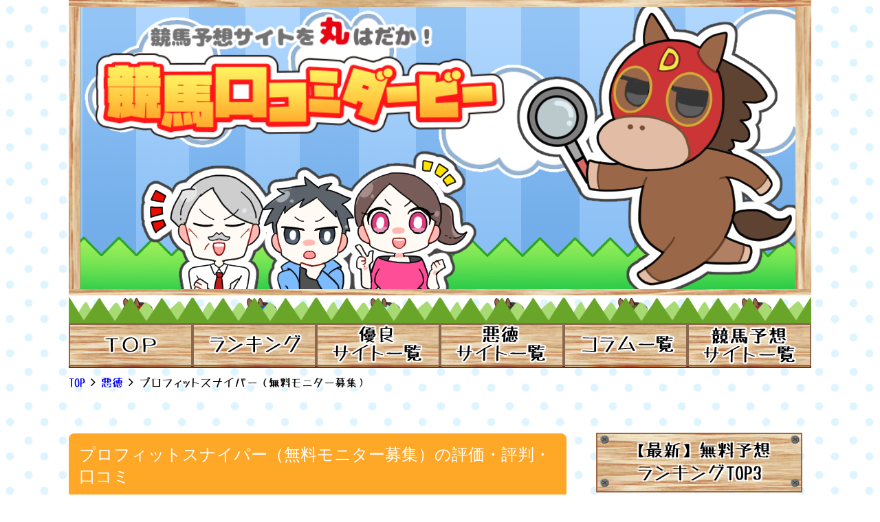

--- FILE ---
content_type: text/html; charset=UTF-8
request_url: https://www.johnhancockcenterchicago.com/profitsniper/
body_size: 16031
content:
<!DOCTYPE html>
<html lang="ja" class="no-js">
<head>
<meta charset="UTF-8">
<script>(function(w,d,s,l,i){w[l]=w[l]||[];w[l].push({'gtm.start':
new Date().getTime(),event:'gtm.js'});var f=d.getElementsByTagName(s)[0],
j=d.createElement(s),dl=l!='dataLayer'?'&l='+l:'';j.async=true;j.src=
'https://www.googletagmanager.com/gtm.js?id='+i+dl;f.parentNode.insertBefore(j,f);
})(window,document,'script','dataLayer','GTM-WNLL7LG');</script>
<script>(function(c,l,a,r,i,t,y){
c[a]=c[a]||function(){(c[a].q=c[a].q||[]).push(arguments)};
t=l.createElement(r);t.async=1;t.src="https://www.clarity.ms/tag/"+i;
y=l.getElementsByTagName(r)[0];y.parentNode.insertBefore(t,y);
})(window, document, "clarity", "script", "4yyceukm21");</script>
<link rel="canonical" href="https://www.johnhancockcenterchicago.com/profitsniper/">
<meta http-equiv="Content-Type" content="text/html" charset="utf-8"/>
<meta http-equiv="Content-Language" content="ja"/>
<meta http-equiv="Content-Style-Type" content="text/css"/>
<meta http-equiv="Content-Script-Type" content="text/javascript"/>
<meta http-equiv="Content-Type" content="text/html; charset=UTF-8"/>
<meta name="format-detection" content="telephone=no">
<meta name="viewport" content="width=device-width, initial-scale=1">
<link rel="profile" href="http://gmpg.org/xfn/11">
<link rel="stylesheet" type="text/css" href="//www.johnhancockcenterchicago.com/wp-content/cache/wpfc-minified/g5fdeh4/hgni0.css" media="all"/>
<link rel="stylesheet" href="https://cdn.jsdelivr.net/npm/simplebar@latest/dist/simplebar.min.css"/>
<link href="https://use.fontawesome.com/releases/v5.0.8/css/all.css" rel="stylesheet">
<style>window.FontAwesomeConfig ={searchPseudoElements:true}</style>
<script src="https://code.jquery.com/jquery-3.0.0.min.js"></script>
<script defer src="https://use.fontawesome.com/releases/v5.0.8/js/all.js"></script>
<script src='//www.johnhancockcenterchicago.com/wp-content/cache/wpfc-minified/d5ef45zv/hgni0.js'></script>
<script src="https://cdn.jsdelivr.net/npm/simplebar@latest/dist/simplebar.min.js"></script>
<script src="https://cdnjs.cloudflare.com/ajax/libs/Chart.js/2.7.2/Chart.bundle.js"></script>
<title>プロフィットスナイパー（無料モニター募集）の評判や口コミ、評価、検証|競馬口コミダービー</title>
<meta name="description" content="プロフィットスナイパー（無料モニター募集）の評判や口コミを比較検証し、独自の分析結果を掲載しています。競馬予想サイト「プロフィットスナイパー（無料モニター募集）」が悪質な詐欺悪徳業者ではないかどうか、徹底的に検証してありますので、口コミや評判、評価、レビューと共に圧倒的な分析力をご確認ください。">
<meta name="keywords" content="プロフィットスナイパー（無料モニター募集）,口コミ,評判,評価">
<link rel="shortcut icon" href="https://www.johnhancockcenterchicago.com/favicon.ico"/>
<script src="//ajax.googleapis.com/ajax/libs/jquery/2.1.3/jquery.min.js"></script>
<script src='//www.johnhancockcenterchicago.com/wp-content/cache/wpfc-minified/fpv4akij/hgni0.js'></script>
<script src="https://cdnjs.cloudflare.com/ajax/libs/jquery.tablesorter/2.31.0/js/jquery.tablesorter.min.js"></script>
<script>(function(html){html.className=html.className.replace(/\bno-js\b/,'js')})(document.documentElement);</script>
<meta name='robots' content='max-image-preview:large'/>
<link rel='dns-prefetch' href='//fonts.googleapis.com'/>
<link rel="stylesheet" type="text/css" href="//www.johnhancockcenterchicago.com/wp-content/cache/wpfc-minified/de7wy4qp/hgni0.css" media="all"/>
<link rel='stylesheet' id='twentysixteen-fonts-css' href='https://fonts.googleapis.com/css?family=Merriweather%3A400%2C700%2C900%2C400italic%2C700italic%2C900italic%7CMontserrat%3A400%2C700%7CInconsolata%3A400&#038;subset=latin%2Clatin-ext' type='text/css' media='all'/>
<link rel="stylesheet" type="text/css" href="//www.johnhancockcenterchicago.com/wp-content/cache/wpfc-minified/m9kk95mh/hgni0.css" media="all"/>
<!--[if lt IE 10]>
<link rel='stylesheet' id='twentysixteen-ie-css' href='https://www.johnhancockcenterchicago.com/wp-content/themes/keiba-kuchikomi-derby3/css/ie.css?ver=20160816' type='text/css' media='all'/>
<![endif]-->
<!--[if lt IE 9]>
<link rel='stylesheet' id='twentysixteen-ie8-css' href='https://www.johnhancockcenterchicago.com/wp-content/themes/keiba-kuchikomi-derby3/css/ie8.css?ver=20160816' type='text/css' media='all'/>
<![endif]-->
<!--[if lt IE 8]>
<link rel='stylesheet' id='twentysixteen-ie7-css' href='https://www.johnhancockcenterchicago.com/wp-content/themes/keiba-kuchikomi-derby3/css/ie7.css?ver=20160816' type='text/css' media='all'/>
<![endif]-->
<link rel="stylesheet" type="text/css" href="//www.johnhancockcenterchicago.com/wp-content/cache/wpfc-minified/mjofzcuz/hgni0.css" media="screen"/>
<script src='//www.johnhancockcenterchicago.com/wp-content/cache/wpfc-minified/96jc8ati/hgni0.js'></script>
<script type='application/json' id='wpp-json'>{"sampling_active":0,"sampling_rate":100,"ajax_url":"https:\/\/www.johnhancockcenterchicago.com\/wp-json\/wordpress-popular-posts\/v1\/popular-posts","ID":19694,"token":"70e75b559c","lang":0,"debug":0}</script>
<script src='//www.johnhancockcenterchicago.com/wp-content/cache/wpfc-minified/jzrt8elz/hgni0.js'></script>
<!--[if lt IE 9]>
<script src='//www.johnhancockcenterchicago.com/wp-content/cache/wpfc-minified/jykiey3h/hgni0.js' id='twentysixteen-html5-js'></script>
<![endif]-->
<link rel="https://api.w.org/" href="https://www.johnhancockcenterchicago.com/wp-json/"/><link rel="alternate" type="application/json" href="https://www.johnhancockcenterchicago.com/wp-json/wp/v2/posts/19694"/><link rel='shortlink' href='https://www.johnhancockcenterchicago.com/?p=19694'/>
<link rel="alternate" type="application/json+oembed" href="https://www.johnhancockcenterchicago.com/wp-json/oembed/1.0/embed?url=https%3A%2F%2Fwww.johnhancockcenterchicago.com%2Fprofitsniper%2F"/>
<link rel="alternate" type="text/xml+oembed" href="https://www.johnhancockcenterchicago.com/wp-json/oembed/1.0/embed?url=https%3A%2F%2Fwww.johnhancockcenterchicago.com%2Fprofitsniper%2F&#038;format=xml"/>
<style>@-webkit-keyframes bgslide {
from{background-position-x:0;}
to{background-position-x:-200%;}
}
@keyframes bgslide {
from{background-position-x:0;}
to{background-position-x:-200%;}
}
.wpp-widget-placeholder{margin:0 auto;width:60px;height:3px;background:#dd3737;background:-webkit-gradient(linear, left top, right top, from(#dd3737), color-stop(10%, #571313), to(#dd3737));background:linear-gradient(90deg, #dd3737 0%, #571313 10%, #dd3737 100%);background-size:200% auto;border-radius:3px;-webkit-animation:bgslide 1s infinite linear;animation:bgslide 1s infinite linear;}</style>
<style>.recentcomments a{display:inline !important;padding:0 !important;margin:0 !important;}</style>	
<script data-wpfc-render="false" id="mierucajs">window.__fid=window.__fid||[];__fid.push([334575798]);
(function(){
function mieruca(){if(typeof window.__fjsld!="undefined") return; window.__fjsld=1; var fjs=document.createElement('script'); fjs.type='text/javascript'; fjs.async=true; fjs.id="fjssync"; var timestamp=new Date;fjs.src=('https:'==document.location.protocol ? 'https':'http') + '://hm.mieru-ca.com/service/js/mieruca-hm.js?v='+ timestamp.getTime(); var x=document.getElementsByTagName('script')[0]; x.parentNode.insertBefore(fjs, x); };
setTimeout(mieruca, 500); document.readyState!="complete" ? (window.attachEvent ? window.attachEvent("onload", mieruca):window.addEventListener("load", mieruca, false)):mieruca();
})();</script>
<script src="https://seo-one.net/tag/optimize.js"></script>
</head>
<body>
<noscript><iframe src="https://www.googletagmanager.com/ns.html?id=GTM-WNLL7LG"
height="0" width="0" style="display:none;visibility:hidden"></iframe></noscript>
<div id="site">
<div class="site-inner">
<header>
<div class="header__inner">
<div class="header__inner__img" title="競馬予想サイトの評判や口コミ、評価なら【競馬口コミダービー】"> <a href="https://www.johnhancockcenterchicago.com/" rel="home" title="競馬予想サイトの評判や口コミ、評価なら【競馬口コミダービー】" data-wpel-link="internal"><img src="https://www.johnhancockcenterchicago.com/wp-content/themes/keiba-kuchikomi-derby3/images/top_image.png" alt="top_image"></a></div><div class="header__inner__nav">
<ul>
<li class="no1"> <a class="nav_li" href="https://www.johnhancockcenterchicago.com/" rel="home"> <div class="btn_inner"> <img src="https://www.johnhancockcenterchicago.com/wp-content/themes/keiba-kuchikomi-derby3/images/header_nav_1.png" alt="TOPページ"></div></a> </li>
<li class="no2"> <a class="nav_li" href="https://www.johnhancockcenterchicago.com/ranking/" rel="home"> <div class="btn_inner"> <img src="https://www.johnhancockcenterchicago.com/wp-content/themes/keiba-kuchikomi-derby3/images/header_nav_2.png" alt="総合ランキング"></div></a> </li>
<li class="no3"> <a class="nav_li" href="https://www.johnhancockcenterchicago.com/優良サイト一覧/" rel="home"> <div class="btn_inner"> <img src="https://www.johnhancockcenterchicago.com/wp-content/themes/keiba-kuchikomi-derby3/images/header_nav_3.png" alt="優良サイト一覧"></div></a> </li>
<li class="no4"> <a class="nav_li" href="https://www.johnhancockcenterchicago.com/bad-sites/" rel="home"> <div class="btn_inner"> <img src="https://www.johnhancockcenterchicago.com/wp-content/themes/keiba-kuchikomi-derby3/images/header_nav_4.png" alt="悪徳サイト一覧"></div></a> </li>
<li class="no7"> <a class="nav_li" href="https://www.johnhancockcenterchicago.com/column-list/" rel="home"> <div class="btn_inner"> <img src="https://www.johnhancockcenterchicago.com/wp-content/themes/keiba-kuchikomi-derby3/images/header_nav_7.png" alt="コラム一覧"></div></a> </li>
<li class="no6"> <a class="nav_li" href="https://www.johnhancockcenterchicago.com/競馬予想サイト一覧/" rel="home"> <div class="btn_inner"> <img src="https://www.johnhancockcenterchicago.com/wp-content/themes/keiba-kuchikomi-derby3/images/header_nav_6.png" alt="競馬予想サイト一覧"></div></a> </li>
</ul></div></div></header>
<div id="content" class="site-content">
<div id="breadcrumblist" class="schema-meta interval20">
<div> <a href="https://www.johnhancockcenterchicago.com" data-wpel-link="internal"> <span> TOP </span> </a></div><div> <a href="https://www.johnhancockcenterchicago.com/bad-sites/" data-wpel-link="internal"> <span> 悪徳 </span> </a></div><div> <span> プロフィットスナイパー（無料モニター募集） </span></div></div><script type="application/ld+json">[
{
"@context": "http://schema.org",
"@type": "BreadcrumbList",
"itemListElement": [
{
"@type": "ListItem",
"url": "https://www.johnhancockcenterchicago.com",
"name": "TOP",
"item":{
"@id": "https://www.johnhancockcenterchicago.com",
"name": "TOP"
},
"position": 1
},
{
"@type": "ListItem",
"url": "https://www.johnhancockcenterchicago.com/bad-sites/",
"name": "悪徳",
"item":{
"@type": "WebSite",
"@id": "https://www.johnhancockcenterchicago.com/bad-sites/",
"name": "悪徳"
},
"position": 2
},
{
"@type": "ListItem",
"url": "https://www.johnhancockcenterchicago.com/profitsniper/",
"name": "プロフィットスナイパー（無料モニター募集）",
"item":{
"@type": "WebSite",
"@id": "https://www.johnhancockcenterchicago.com/profitsniper/",
"name": "プロフィットスナイパー（無料モニター募集）"
},
"position": 3
}
]
},
{
"@context": "http://schema.org",
"@type": "Article",
"mainEntityOfPage": {
"@type": "WebPage",
"@id": "https://www.johnhancockcenterchicago.com/"
},
"headline": "プロフィットスナイパー（無料モニター募集）",
"image": {
"@type": "ImageObject",
"url": "https://www.johnhancockcenterchicago.com/wp-content/uploads/2018/12/pro_thumbnail.png",
"height": 250,
"width": 175
},
"datePublished": "2018-12-18T16:44:54+09:00",
"dateModified": "2018-12-18T16:44:54+09:00",
"author": {
"@type": "Organization",
"name": "競馬口コミダービー"
},
"publisher": {
"@type": "Organization",
"name": "競馬口コミダービー",
"logo": {
"@type": "ImageObject",
"url": "https://www.johnhancockcenterchicago.com/favicon.ico/",
"width": 48,
"height": 48
}}
}
]</script>
<div id="single-page" class="page">
<h1>
プロフィットスナイパー（無料モニター募集）の評価・評判・口コミ            </h1>
<div class="introduction-nogood">
<div class="thumbnail"> <img width="250" height="175" src="https://www.johnhancockcenterchicago.com/wp-content/uploads/2018/12/pro_thumbnail.png" class="attachment-post-thumbnail size-post-thumbnail wp-post-image" alt="pro_thumbnail" loading="lazy" sizes="(max-width: 709px) 85vw, (max-width: 909px) 67vw, (max-width: 984px) 60vw, (max-width: 1362px) 62vw, 840px"/></div><div class="banner"> <img src="https://www.johnhancockcenterchicago.com/wp-content/themes/keiba-kuchikomi-derby3/images/akutoku_stamp.png" alt="悪徳"></div></div><div class="site_content">
<div id="toc_container" class="no_bullets"><p class="toc_title"></p><ul class="toc_list"><li><a href="#i">プロフィットスナイパー（無料モニター募集）という競馬情報サイトについて検証してみた</a><ul><li><a href="#i-2">プロフィットスナイパーは騙し屋</a></li><li><a href="#i-3">プロフィットスナイパー（無料モニター募集）の実績は偽造</a></li><li><a href="#i-4">プロフィットスナイパー（無料モニター募集）の特商法の表記について</a></li></ul></li><li><a href="#i-5">プロフィットスナイパー（無料モニター募集）の可能性があるサイト</a></li><li><a href="#i-6">プロフィットスナイパー（無料モニター募集）の評価 評判 口コミ まとめ</a></li></ul></div><h2><span id="i">プロフィットスナイパー（無料モニター募集）という競馬情報サイトについて検証してみた</span></h2>
<p>今回検証する競馬情報サイトはプロフィットスナイパー（無料モニター募集）というサイト。</p>
<p>早速検証開始！！</p>
<p>早速だが、プロフィットスナイパーってどんなネーミングセンスだよｗ</p>
<p>競馬なのにスナイパーって、最近流行りの荒◯行動の実況でもやるのかな。</p>
<p>はたまたスナイパーについての解説か？ｗ</p>
<p>頼むから競馬関連にしてくれよな。</p>
<p>冗談はさておき。</p>
<p>早速プロフィットスナイパー（無料モニター募集）について詳しく調べてみよう</p>
<h3><span id="i-2">プロフィットスナイパーは騙し屋</span></h3>
<p>プロフィットスナイパー（無料モニター募集）のTOPページはこんな感じ。</p>
<p><img loading="lazy" class="alignnone size-full wp-image-19699" src="https://www.johnhancockcenterchicago.com/wp-content/uploads/2018/12/pro1.png" alt="pro1" width="640" height="458"/></p>
<p>「<strong><span style="background-color: #ffff99;">万馬券を1,000本以上的中させ10年以上プラス収支を達成</span></strong>」</p>
<p>ホントかよｗｗ</p>
<p>万馬券って100円の出資で10,000万円以上の払い戻しになる馬券のことだが。</p>
<p>それが実現するなど並大抵の事ではない。</p>
<p>そんな万馬券が1,000本以上も的中していて更に10年以上も存在しているソフトなら、さぞ有名なんだろうな。</p>
<p>だがプロフィットスナイパーという競馬予想ソフトなど見たことも聞いたこともない。</p>
<p>俺はこれまで沢山の競馬予想サイトを検証してきた。</p>
<p>もちろんソフトも例外ではない。</p>
<p>にも関わらず情報が全く出回っていないなどあり得るのか？</p>
<p>なにやら怪しい匂いがするためドメインを使って調べてみた。</p>
<p>ドメインとは、言わば【土地】。</p>
<p>土地の無いところに家は建たない。</p>
<p>よってドメイン取得前にサイトが存在しないことは明確だ。</p>
<p>それを踏まえて、プロフィットスナイパー（無料モニター募集）のドメインは<strong><span style="color: #ff0000;">2013年07月23日。</span></strong></p>
<p><span style="color: #ff0000; font-size: 18pt;"><strong>5年前かよｗ</strong></span></p>
<p>と思いきや、記載をよく読むと検討違いだったｗ</p>
<p>よく読むと、10年以上もプラス収支を叩き出していた考え方を搭載したソフトをで買い目を提供するということだった。</p>
<p>危うく騙されるとこだったぞ。</p>
<p>こんな書き方されたら10年も稼ぎ続けているとソフトだと思うよな。</p>
<p>例えるのなら、20歳です言ってきた女の子と会ってみたら40歳のおばさんが出てきたみたいな心境だ。</p>
<p>非常に残念に思うし、なんなら今直ぐ帰ろうとも思うよ。</p>
<p>話を盛るような運営が提供するソフトなど使いたいとは思えないな。</p>
<p>更にサイトを見ていくとこんなカウントダウンがあったぞ。</p>
<p><img loading="lazy" class="alignnone size-full wp-image-19700" src="https://www.johnhancockcenterchicago.com/wp-content/uploads/2018/12/oro2.png" alt="oro2" width="640" height="374"/></p>
<p>どうやらプロフィットスナイパー（無料モニター募集）の会員は早い者勝ちのようだ。</p>
<p>だがこのカウントダウンおかしい。</p>
<p>俺はさっきから同じページを見ているが、瞬きする毎に1人、また1人と人数が減っていく。</p>
<p><span style="color: #ff0000; font-size: 14pt;"><strong>そんなバカなｗ</strong></span></p>
<p>40名から始まり、僅か33秒で残り7名になってしまった。</p>
<p>今これを見た人は「ヤバイ、早く登録しないと募集終わっちゃう」とか思ったよな。</p>
<p>だがこれはユーザーを騙して登録を促す罠だ。</p>
<p>試しにプロフィットスナイパー（無料モニター募集）のソースコードを確認すると・・・。</p>
<p><img loading="lazy" class="alignnone size-full wp-image-19701" src="https://www.johnhancockcenterchicago.com/wp-content/uploads/2018/12/pro3.png" alt="pro3" width="640" height="270"/></p>
<p>こんな感じになっていた。</p>
<p>Var count=40というのがカウントダウンの最大数。</p>
<p>Var max=6が最小数ということだ。</p>
<p>要するにこのカウントダウンは最初から、40スタートで7以下にならないようプログラミングされている。</p>
<p>更にページを再読込すると、また40に戻るという仕組みだ。</p>
<p>これでもうわかるよな。</p>
<p><strong><span style="color: #ff0000;">プロフィットスナイパー（無料モニター募集）は俺たちに&#8221;早く登録しないと終わっちゃう&#8221;と思わせ、騙して登録させようとしているのだ。</span></strong></p>
<p>とんだクズ運営だな。</p>
<p>巧妙なやり方で人を騙すサイトがまともなものを提供してくれるなんて思えないよな。</p>
<p>更にサイトを見てくとプロフィットスナイパー（無料モニター募集）を利用したユーザーのお礼文と実績が掲載されていた。</p>
<h3><span id="i-3">プロフィットスナイパー（無料モニター募集）の実績は偽造</span></h3>
<p>これは1部を抜粋したものだが・・・。</p>
<p><img loading="lazy" class="alignnone size-full wp-image-19729" src="https://www.johnhancockcenterchicago.com/wp-content/uploads/2018/12/muryou1.png" alt="muryou1" width="640" height="423"/></p>
<p><span style="font-size: 14pt;"><strong><span style="color: #ff0000;">手作り感満載の気がする</span></strong></span><strong><span style="color: #ff0000;">ｗ</span></strong></p>
<p>本物の馬券ならいいが、なんか怪しいから確認しよう。</p>
<p>ちなみに馬券の偽造を見破る方法だが、着眼点はQRコードにある。</p>
<p>QRコードを読み取ると190桁の数字が出てくるのだ</p>
<p>この数字の内、前14桁を確認するとレースの開催日や場所などが分かる仕組みになっている。</p>
<p>だから、数字の配列や表示のされ方で、本物か偽物かの見分けはすぐに付く。</p>
<p>早速プロフィットスナイパー（無料モニター募集）のQRコードを確認すると。</p>
<p><span style="font-size: 14pt;"><strong><span style="color: #ff0000;">・・・・・読み込まない。</span></strong></span></p>
<p>画像が引き伸ばされてるのが原因かと思い別のQRコードも読み取ってみたが、ダメだった。</p>
<p><strong><span style="color: #ff0000;">よって、プロフィットスナイパー（無料モニター募集）が掲載している実績は偽装だって事だ。</span></strong></p>
<p>実績が偽造ならプロフィットスナイパー（無料モニター募集）の実力を証明するものは何もない。</p>
<p>頭から、ニセのカウントダウンでユーザーを騙し、実績を偽造して更に騙す。</p>
<p>ここまで見ればプロフィットスナイパー（無料モニター募集）がクズだって事が分かるよな。</p>
<p>ユーザーを騙そうとする運営が提供するソフトが使える訳ない。</p>
<p><strong><span style="color: #ff0000; background-color: #ffff99;">こんな運営の「無料で稼げる」なんて言葉を鵜呑みにするのはやめよう</span></strong></p>
<h3><span id="i-4"><span id="i-5">プロフィットスナイパー（無料モニター募集）の特商法の表記について</span></span></h3>
<p>続いて、プロフィットスナイパー（無料モニター募集）の特商法に基づく表記のページへ飛んでたが、サイト内をくまなく探しても。</p>
<p><span style="color: #ff0000; background-color: #ffff99;"><strong><span style="font-size: 18pt;">特商法に基づく表記が存在しない！</span></strong></span></p>
<p>プロフィットスナイパーというソフトは無料で販売されているから違法にはならない。</p>
<p>だが、プロフィットスナイパー（無料モニター募集）の運営や所在地が記載されていないと、ソフトに不具合が出たりしても問い合わせのしようがない。</p>
<p>そもそも問い合わせ先すら記載しないなんてめちゃくちゃ不親切な運営だよな。</p>
<p>プロフィットスナイパー（無料モニター募集）でソフトを購入してトラブルが起こったとしても逃げられてしまう可能性もあるし、そもそも謎の会社から予想を買いたいなんて思う？</p>
<p>ここまで検証してきてプロフィットスナイパー（無料モニター募集）は騙すことしかしないし、業者の実態も全く分からない。</p>
<p>まとめると、<strong><span style="color: #ff0000; background-color: #ffff99;">プロフィットスナイパー（無料モニター募集）はウソや偽造ばかりのソフトなので利用するのは絶対にやめよう</span></strong></p>
<h2><span id="i-5"><span style="font-size: 28px;">プロフィットスナイパー（無料モニター募集）の可能性があるサイト</span></span></h2>
<p>プロフィットスナイパー（無料モニター募集）アドレス「<strong><span style="color: #ff0000;">120.136.10.60</span></strong>」を参考に同一運営の可能性があるサイトを調べてみたが、IPアドレスの部分一致や、同一運営の可能性がアリそうなサイトは見つからなかった。</p>
<p>利用しているサーバーは「japan Network Information Centre (APNIC)」だが、色々な競馬予想サイトが利用しているサーバーなので、同一運営のかどうかの判断要素にはならないだろう。</p>
<p>が、しかし、関係性を伺えるサイトが見つからないのは今だけ。</p>
<p>今後はプロフィットスナイパー（無料モニター募集）となにか関わりがある、もしかしたらあるかもしれない！というサイトが出てくるかもしれない。</p>
<p>少しでも関わりがありそう、もしかしたら、と思ったらスグに口コミなどで投稿して欲しい。</p>
<h2><span id="i-6"><span id="i-5"><span id="9200-3">プロフィットスナイパー（無料モニター募集）の評価 評判 口コミ まとめ</span></span></span></h2>
<ul>
<li>情報が参考にならない</li>
<li>実績が偽造</li>
<li>特商法の表記が存在しない</li>
</ul>
<p>以上のことからプロフィットスナイパーは悪徳競馬情報サイトとして登録する。また利用してはならない競馬情報サイトがまた１つ増えた。</p>
<p>競馬情報サイトの悪徳・優良を個人で判断するのは難しいし、検証中に騙される可能性もあるから競馬情報サイトを利用する場合は、競馬口コミダービーが推奨する競馬情報サイト以外は利用しないでほしい。</p>
<div class="same-site-area"> <table> <tr> <th>ドメイン取得日</th> <th>IPアドレス</th> <th>サーバー組織</th> <th>サイト名</th> </tr> <tr> <td> 2012年05月09日 </td> <td> 120.136.10.43 </td> <td> XSERVER Inc. </td> <td> 万馬券を的中させるテクニックを解説します!（ <a href="https://www.johnhancockcenterchicago.com/%e4%b8%87%e9%a6%ac%e5%88%b8%e3%82%92%e7%9a%84%e4%b8%ad%e3%81%95%e3%81%9b%e3%82%8b%e3%83%86%e3%82%af%e3%83%8b%e3%83%83%e3%82%af%e3%82%92%e8%a7%a3%e8%aa%ac%e3%81%97%e3%81%be%e3%81%99/" title="万馬券を的中させるテクニックを解説します!の口コミ・評判・評価ヘ" data-wpel-link="internal"> 0 </a>） </td> </tr> </table> <p>※関連会社の口コミも確認して見てください。同一運営元の口コミが <br> 炎上している場合、利用は控えられた方が良いかもしれません。 </p></div><h2>悪徳サイトと稼げるサイトで収支はこんなに違う！今もっとも稼げる3サイトを紹介</h2>
<p>ここまでプロフィットスナイパー（無料モニター募集）を検証してきたが、利用価値のない悪質な詐欺サイトだった。</p>
<p>しかし、今見ている方々の大半は<span class="font-back-underline">「稼げる競馬予想サイトを知りたい」</span>と思っているだろう。</p>
<p>では、どのサイトなら安心して稼げるのか・・・</p>
<p>そんな時こそ、競馬口コミダービーが徹底的に検証し、稼げると判断した「<span class="font-weight-r">優良競馬予想サイト</span>」を利用してみて欲しい。</p>
<p>さらに今回は優良認定した中でも、<span class="font-back-underline">特に優れた精度を誇る絶好調のサイト</span>を3つ紹介していく。</p>
<p>自分の目標金額や狙い方に最適なサイトを選んで、早速使ってみてくれ！</p>
<p style="text-align: left;"><a href="https://www.johnhancockcenterchicago.com/musubu-en/" data-wpel-link="internal"><span style="font-size: 20px;"><span class="font-weight-b">・縁(en)</span></span></a></p>
<p><img loading="lazy" class="alignnone size-full wp-image-113822" src="https://www.johnhancockcenterchicago.com/wp-content/uploads/2023/06/musubu-en-top2.png" alt="競馬予想サイト「縁」のトップ" width="640" height="652" srcset="https://www.johnhancockcenterchicago.com/wp-content/uploads/2023/06/musubu-en-top2.png 640w, https://www.johnhancockcenterchicago.com/wp-content/uploads/2023/06/musubu-en-top2-250x255.png 250w" sizes="(max-width: 709px) 85vw, (max-width: 909px) 67vw, (max-width: 984px) 61vw, (max-width: 1362px) 45vw, 600px"/></p>
<table class="table-brown">
<tbody>
<tr>
<th>戦歴</th>
<td>24戦18勝5敗<br />
1トリガミ<br />
<a href="https://www.johnhancockcenterchicago.com/musubu-en/" data-wpel-link="internal"><b>⇒検証記事</b></a></td>
</tr>
<tr>
<th>的中率</th>
<td>79.2%</td>
</tr>
<tr>
<th>回収率</th>
<td>461.2%</td>
</tr>
<tr>
<th>合計投資金額<br />
平均</th>
<td>118,900円<br />
平均4,950円</td>
</tr>
<tr>
<th>合計払戻金額<br />
平均</th>
<td>548,330円<br />
平均22,850円</td>
</tr>
<tr>
<th>利益</th>
<td><span class="font-weight-r">+429,430円<br />
(平均+17,890円)</span></td>
</tr>
</tbody>
</table>
<div class="list-attentionpoint">
<div class="list-attentionpoint__title">
<div class="icon"><img src="https://www.johnhancockcenterchicago.com/wp-content/themes/keiba-kuchikomi-derby3/images/character-heading.png" alt=""/></div><div class="text">縁(en)の<br /> 注目ポイント！</div></div><ol>
<li>独自の情報網から馬券師が<br /> 勝ちに繋がる予想を提供！</li>
<li>無料予想はワイド・3連複<br /> で参加！<br /> 低コストで高配当的中に繋げる！</li>
<li>無料予想でコンスタントに<br /> 3~4万円の払い戻し！<br /> 安定感がある上で、<br /> 効率よく稼げる！</li>
<li>今登録すれば、<br /> 3万円分のポイントを受け取れる！</li>
</ol></div><div class="cta-single">
<a href="https://www.musubu-en.jp/?code=enadph_kkdb01" data-wpel-link="external" target="_blank" rel="nofollow external">
<img src="https://www.johnhancockcenterchicago.com/wp-content/themes/keiba-kuchikomi-derby3/images/cta-single-noword.png" alt="無料予想を見てみる">
<p class="cta-single__text">無料予想はこちら</p>
<div class="reflection"></div></a></div><h3><a href="https://www.johnhancockcenterchicago.com/ai-neo-horse/" data-wpel-link="internal"><span style="font-size: 20px;"><span class="font-weight-b">・えーあいNEO</span></span></a></h3>
<p><img loading="lazy" class="alignnone size-full wp-image-100060" src="https://www.johnhancockcenterchicago.com/wp-content/uploads/2025/04/aineo-top.png" alt="競馬予想サイトえーあいNEOのトップ" width="640" height="588" srcset="https://www.johnhancockcenterchicago.com/wp-content/uploads/2025/04/aineo-top.png 640w, https://www.johnhancockcenterchicago.com/wp-content/uploads/2025/04/aineo-top-250x230.png 250w" sizes="(max-width: 709px) 85vw, (max-width: 909px) 67vw, (max-width: 984px) 61vw, (max-width: 1362px) 45vw, 600px"/></p>
<table class="table-brown">
<tbody>
<tr>
<th>戦歴</th>
<td>106戦45勝61敗<br />
<a href="https://www.johnhancockcenterchicago.com/ai-neo-horse/" data-wpel-link="internal"><b>⇒検証記事</b></a></td>
</tr>
<tr>
<th>的中率</th>
<td>42.5%</td>
</tr>
<tr>
<th>回収率</th>
<td>383.6%</td>
</tr>
<tr>
<th>合計投資金額</th>
<td>1,060,000円<br />
平均10,000円</td>
</tr>
<tr>
<th>合計払戻金額</th>
<td>4,066,100円<br />
平均38,360円</td>
</tr>
<tr>
<th>利益</th>
<td><span class="font-weight-r">+3,006,100円<br />
(平均+28,360円)</span></td>
</tr>
</tbody>
</table>
<div class="list-attentionpoint">
<div class="list-attentionpoint__title">
<div class="icon"><img src="https://www.johnhancockcenterchicago.com/wp-content/themes/keiba-kuchikomi-derby3/images/character-heading.png" alt=""/></div><div class="text">えーあいNEOを<br /> 使うべき理由</div></div><ol>
<li>過去のデータや関係者情報が<br /> 組み込まれたAIが徹底精査！<br /> 期待値の高い馬を導き出し、<br /> 的中を狙う！</li>
<li>無料予想は3連複で参加！<br /> 予想精度が高く、<br /> 高配当的中を何度も！</li>
<li>無料予想で3万円~7万円の<br /> 払い戻しを連発！<br /> 調子のいい時には、<br /> 39万円以上の払い戻しも！</li>
<li>重賞レースを毎週提供！</li>
</ol></div><div class="cta-single">
<a href="https://www.ai-neo-horse.com/?code=3900" data-wpel-link="external" target="_blank" rel="nofollow external">
<img src="https://www.johnhancockcenterchicago.com/wp-content/themes/keiba-kuchikomi-derby3/images/cta-single-noword.png" alt="無料予想を見てみる">
<p class="cta-single__text">無料予想はこちら</p>
<div class="reflection"></div></a></div><p><a href="https://www.johnhancockcenterchicago.com/ai-neo-horse/" data-wpel-link="internal"><span style="font-size: 20px;"><span class="font-weight-b">・競馬タイム</span></span></a></p>
<p><img loading="lazy" class="alignnone size-full wp-image-112243" src="https://www.johnhancockcenterchicago.com/wp-content/uploads/2025/11/uma-time-top.png" alt="競馬予想サイト「競馬タイム」のトップ。" width="640" height="584" srcset="https://www.johnhancockcenterchicago.com/wp-content/uploads/2025/11/uma-time-top.png 640w, https://www.johnhancockcenterchicago.com/wp-content/uploads/2025/11/uma-time-top-250x228.png 250w" sizes="(max-width: 709px) 85vw, (max-width: 909px) 67vw, (max-width: 984px) 61vw, (max-width: 1362px) 45vw, 600px"/></p>
<table class="table-brown">
<tbody>
<tr>
<th>戦歴</th>
<td>13戦9勝4敗<br />
<a href="https://www.johnhancockcenterchicago.com/uma-time/" data-wpel-link="internal"><b>⇒検証記事</b></a></td>
</tr>
<tr>
<th>的中率</th>
<td>69.2%</td>
</tr>
<tr>
<th>回収率</th>
<td>359%</td>
</tr>
<tr>
<th>合計投資金額<br />
平均</th>
<td>156,000円<br />
平均12,000円</td>
</tr>
<tr>
<th>合計払戻金額<br />
平均</th>
<td>560,000円<br />
平均43,080円</td>
</tr>
<tr>
<th>利益</th>
<td><span class="font-weight-r">+404,000円<br />
(平均+31,080円)</span></td>
</tr>
</tbody>
</table>
<div class="list-attentionpoint">
<div class="list-attentionpoint__title">
<div class="icon"><img src="https://www.johnhancockcenterchicago.com/wp-content/themes/keiba-kuchikomi-derby3/images/character-heading.png" alt=""/></div><div class="text">競馬タイムの<br /> 注目ポイント！</div></div><ol>
<li>スキマ時間に稼げるがモットー！<br /> どんな人も勝てるように、<br /> 情報の収集・精査を徹底！</li>
<li>無料予想は<br /> 波乱含みの決着にも対応！<br /> 高配当的中を何度も！</li>
<li>無料予想でコンスタントに<br /> 6万円超えの払い戻しを叩き出す！<br /> 回収率は500％超えで、<br /> 効率的に稼ぐならココしかない！</li>
<li>地方の提供もあり。<br /> 地方も中央と同じように稼げる！</li>
<li>今登録すると<br /> 3万円分のポイントを受け取れる！</li>
</ol></div><div class="cta-single">
<a href="https://uma-time.com/?afl=kbtam006" data-wpel-link="external" target="_blank" rel="nofollow external">
<img src="https://www.johnhancockcenterchicago.com/wp-content/themes/keiba-kuchikomi-derby3/images/cta-single-noword.png" alt="無料予想を見てみる">
<p class="cta-single__text">無料予想はこちら</p>
<div class="reflection"></div></a></div><p>ここまで<span class="font-weight-b">縁(en)</span><span class="font-weight-b">・</span><span class="font-weight-b">えーあいNEO</span><span class="font-weight-b">・競馬タイム</span>の3サイトを紹介したが、どれもトップレベルに調子の良いサイトなのでどれか1つを使っても良し。</p>
<p>もし万が一にも安定感を崩したくないのであれば、3サイトを同時に使うも良しだ。</p>
<p>実際、俺は12月13日と12月14日にこの3サイトを使って、200万を超える払い戻しを獲得している。</p>
<p><span class="font-back-underline">たった1分程度の簡単な登録を済ませるだけで、ココまで稼げる情報が見れる</span>となれば使わない手はないだろう。</p>
<p>ぜひ一度試してみてくれ！</p>
<p><a href="https://www.musubu-en.jp/?code=enadph_kkdb01" data-wpel-link="external" target="_blank" rel="nofollow external"><span class="font-weight-b">＞＞縁(en)の予想を受け取る</span></a></p>
<p><a href="https://www.ai-neo-horse.com/?code=3900" data-wpel-link="external" target="_blank" rel="nofollow external"><span class="font-weight-b">＞＞えーあいNEOの予想を受取る</span></a></p>
<p><a href="https://uma-time.com/?afl=kbtam006" data-wpel-link="external" target="_blank" rel="nofollow external"><span class="font-weight-b">＞＞競馬タイムの予想を受け取る</span></a></p>
<p>※登録は無料です。</p>
<p>(入会金・退会金・月額費は一切かかりません。)</p></div><div id="comments" class="comments-area">
<h2 class="h2_single">
プロフィットスナイパー（無料モニター募集）の口コミや評判・評価・噂・レビュー
</h2>
<p class="no-comments">このサイトの口コミはまだありません。</p>
<div class="comments__form">
<h2 class="h2_single">
プロフィットスナイパー（無料モニター募集）の口コミ投稿
</h2>
<div class="comments__form__content">
<div id="respond" class="comment-respond">
<h3 id="reply-title" class="comment-reply-title"> <small><a rel="nofollow" id="cancel-comment-reply-link" href="/profitsniper/#respond" style="display:none;" data-wpel-link="internal">コメントをキャンセル</a></small></h3><form action="https://www.johnhancockcenterchicago.com/wp-comments-post.php" method="post" id="commentform" class="comment-form" novalidate><p class="comment-form-author"><label for="author" class="form-name">ニックネーム</label> <input id="author" class="form-text" name="author" type="text" placeholder="（例）名無し" value="" size="30" /></p>
<div class="commentForm-star__block">評価</div><div class="commentForm-star"> <input type="radio" name="commenterStar" value="5.0" id="check5"><label for="check5"><i class="fas fa-star"></i></label> <input type="radio" name="commenterStar" value="4.0" id="check4"><label for="check4"><i class="fas fa-star"></i></label> <input type="radio" name="commenterStar" value="3.0" id="check3"><label for="check3"><i class="fas fa-star"></i></label> <input type="radio" name="commenterStar" value="2.0" id="check2"><label for="check2"><i class="fas fa-star"></i></label> <input type="radio" name="commenterStar" value="1.0" id="check1"><label for="check1"><i class="fas fa-star"></i></label></div><div class="commentForm-star2"><div class="commentForm-star2__block">無料予想の精度</div><div class="commentForm-star2__star"> <input type="radio" name="commenterStar-free" value="5.0" id="check1-5"><label for="check1-5"><i class="fas fa-star"></i></label> <input type="radio" name="commenterStar-free" value="4.0" id="check1-4"><label for="check1-4"><i class="fas fa-star"></i></label> <input type="radio" name="commenterStar-free" value="3.0" id="check1-3"><label for="check1-3"><i class="fas fa-star"></i></label> <input type="radio" name="commenterStar-free" value="2.0" id="check1-2"><label for="check1-2"><i class="fas fa-star"></i></label> <input type="radio" name="commenterStar-free" value="1.0" id="check1-1"><label for="check1-1"><i class="fas fa-star"></i></label></div></div><div class="commentForm-star2"><div class="commentForm-star2__block">価格帯</div><div class="commentForm-star2__star"> <input type="radio" name="commenterStar-price" value="5.0" id="check2-5"><label for="check2-5"><i class="fas fa-star"></i></label> <input type="radio" name="commenterStar-price" value="4.0" id="check2-4"><label for="check2-4"><i class="fas fa-star"></i></label> <input type="radio" name="commenterStar-price" value="3.0" id="check2-3"><label for="check2-3"><i class="fas fa-star"></i></label> <input type="radio" name="commenterStar-price" value="2.0" id="check2-2"><label for="check2-2"><i class="fas fa-star"></i></label> <input type="radio" name="commenterStar-price" value="1.0" id="check2-1"><label for="check2-1"><i class="fas fa-star"></i></label></div></div><div class="commentForm-star2"><div class="commentForm-star2__block">利益率</div><div class="commentForm-star2__star"> <input type="radio" name="commenterStar-profit" value="5.0" id="check3-5"><label for="check3-5"><i class="fas fa-star"></i></label> <input type="radio" name="commenterStar-profit" value="4.0" id="check3-4"><label for="check3-4"><i class="fas fa-star"></i></label> <input type="radio" name="commenterStar-profit" value="3.0" id="check3-3"><label for="check3-3"><i class="fas fa-star"></i></label> <input type="radio" name="commenterStar-profit" value="2.0" id="check3-2"><label for="check3-2"><i class="fas fa-star"></i></label> <input type="radio" name="commenterStar-profit" value="1.0" id="check3-1"><label for="check3-1"><i class="fas fa-star"></i></label></div></div><div class="commentForm-star2"><div class="commentForm-star2__block">予想配信数</div><div class="commentForm-star2__star"> <input type="radio" name="commenterStar-stream" value="5.0" id="check4-5"><label for="check4-5"><i class="fas fa-star"></i></label> <input type="radio" name="commenterStar-stream" value="4.0" id="check4-4"><label for="check4-4"><i class="fas fa-star"></i></label> <input type="radio" name="commenterStar-stream" value="3.0" id="check4-3"><label for="check4-3"><i class="fas fa-star"></i></label> <input type="radio" name="commenterStar-stream" value="2.0" id="check4-2"><label for="check4-2"><i class="fas fa-star"></i></label> <input type="radio" name="commenterStar-stream" value="1.0" id="check4-1"><label for="check4-1"><i class="fas fa-star"></i></label></div></div><div class="commentForm-star2"><div class="commentForm-star2__block">登録特典</div><div class="commentForm-star2__star"> <input type="radio" name="commenterStar-subscribe" value="5.0" id="check5-5"><label for="check5-5"><i class="fas fa-star"></i></label> <input type="radio" name="commenterStar-subscribe" value="4.0" id="check5-4"><label for="check5-4"><i class="fas fa-star"></i></label> <input type="radio" name="commenterStar-subscribe" value="3.0" id="check5-3"><label for="check5-3"><i class="fas fa-star"></i></label> <input type="radio" name="commenterStar-subscribe" value="2.0" id="check5-2"><label for="check5-2"><i class="fas fa-star"></i></label> <input type="radio" name="commenterStar-subscribe" value="1.0" id="check5-1"><label for="check5-1"><i class="fas fa-star"></i></label></div></div><div class="commentForm-sex">
<div class="commentForm-sex__title">性別</div><div class="commentForm-sex__contents"> <input type="radio" name="sex" value="男性" id="imMan"><label for="imMan"><span>男性</span></label> <input type="radio" name="sex" value="女性" id="imWoman"><label for="imWoman"><span>女性</span></label></div></div><div class="commentForm-age">
<div class="commentForm-age__title">年代</div><div class="commentForm-age__contents"> <input type="radio" name="commenterAge" value="20代" id="checkage2"><label for="checkage2"><span>20代</span></label> <input type="radio" name="commenterAge" value="30代" id="checkage3"><label for="checkage3"><span>30代</span></label> <input type="radio" name="commenterAge" value="40代" id="checkage4"><label for="checkage4"><span>40代</span></label> <input type="radio" name="commenterAge" value="50代" id="checkage5"><label for="checkage5"><span>50代</span></label> <input type="radio" name="commenterAge" value="60代" id="checkage6"><label for="checkage6"><span>60代~</span></label></div></div><p class="comment-form-comment">
<span class="comment-form-comment__title">職業</span>
<textarea id="comment-job" class="comment-form-comment__titletext" name="comment-job" cols="45" rows="8" aria-required="true" placeholder="職業を入力してください"></textarea>
</p><div class="form-notice">
<div class="form-notice__title">競馬口コミダービーからのお願い！</div><div class="form-notice__text"> 口コミはどうしてもネガティブは内容になりがちです。<br> 客観的な口コミ情報にするためにも、良かったこと、悪かったこと、どちらもご記入頂けるとうれしいです。</div></div><p class="comment-form-comment">
<span class="comment-form-comment__title">
口コミ投稿
<span class="form-subtitle">※口コミ一つでも投稿できます</span>
</span>
<div class="comment-form-comment_title">◎良い点</div><textarea id="comment-title1" class="comment-form-comment__titletext" name="comment-title1" cols="45" rows="8" aria-required="true" placeholder="タイトルを入力してください"></textarea>
<textarea id="comment1" class="comment-form-comment__text" name="comment1" cols="45" rows="8" aria-required="true" placeholder="口コミを入力してください"></textarea>
</p><p class="comment-form-comment">
<div class="comment-form-comment_badtitle">✕悪い点</div><textarea id="comment-title2" class="comment-form-comment__titletext" name="comment-title2" cols="45" rows="8" aria-required="true" placeholder="タイトルを入力してください"></textarea>
<textarea id="comment2" class="comment-form-comment__text" name="comment2" cols="45" rows="8" aria-required="true" placeholder="口コミを入力してください"></textarea>
</p>
<div class="input-all"><p class="input-all__button"><label class="input-choice"><input class="input-file" type="file" style="display: none;" name="image"/></label> <p class="form-submit"><input name="submit" type="submit" id="submit" class="submit" value="口コミを投稿する" /> <input type='hidden' name='comment_post_ID' value='19694' id='comment_post_ID' /> <input type='hidden' name='comment_parent' id='comment_parent' value='0' /> </p></div><p style="display: none;"><input type="hidden" id="akismet_comment_nonce" name="akismet_comment_nonce" value="13702ceed6" /></p><input type="hidden" id="ak_js" name="ak_js" value="245"/><textarea name="ak_hp_textarea" cols="45" rows="8" maxlength="100" style="display: none !important;"></textarea></form></div></div></div></div><h2 class="line_official__single-h2">競馬口コミダービーのLINE公式アカウントが遂に始動！</h2>    <div class="line_official"> <img src="https://www.johnhancockcenterchicago.com/wp-content/uploads/2024/07/derby-line20240729-e1722247234821.png" alt="LINE公式アカウントQR"></div><div class="site_info">
<h2 class="h2_single">
プロフィットスナイパー（無料モニター募集）プラン詳細
</h2>
<div class="plan-details"> <p>無料情報あり。</p> <p>競馬予想ソフトの体験</p></div></div><section class="category_section">
<h2><img src="https://www.johnhancockcenterchicago.com/wp-content/themes/keiba-kuchikomi-derby3/images/h2_cat_yuryo.png" alt="優良カテゴリーから探す"></h2>
<ul class="category_list__mother">
<li class="category_list__mother--child"><p class="fleft"></p><div class="overflow_cat"><a href="https://www.johnhancockcenterchicago.com/category/yuryo/wayof_analyse/" data-wpel-link="internal">予想の方法から調べる</a><ul><li><a href="https://www.johnhancockcenterchicago.com/category/yuryo/wayof_analyse/wayof_analyse_all/" data-wpel-link="internal">総合判断</a><li><a href="https://www.johnhancockcenterchicago.com/category/yuryo/wayof_analyse/wayof_analyse_data/" data-wpel-link="internal">データ分析</a><li><a href="https://www.johnhancockcenterchicago.com/category/yuryo/wayof_analyse/wayof_analyse_person/" data-wpel-link="internal">予想家</a><li><a href="https://www.johnhancockcenterchicago.com/category/yuryo/wayof_analyse/wayof_analyse_don/" data-wpel-link="internal">関係者情報</a><li><a href="https://www.johnhancockcenterchicago.com/category/yuryo/wayof_analyse/wayof_analyse_invest/" data-wpel-link="internal">投資競馬</a></ul></div></li><li class="category_list__mother--child"><p class="fleft"></p><div class="overflow_cat"><a href="https://www.johnhancockcenterchicago.com/category/yuryo/from_free/" data-wpel-link="internal">無料情報から調べる</a><ul><li><a href="https://www.johnhancockcenterchicago.com/category/yuryo/from_free/from_free_jiku/" data-wpel-link="internal">軸馬の情報</a><li><a href="https://www.johnhancockcenterchicago.com/category/yuryo/from_free/from_free_ana/" data-wpel-link="internal">穴馬の情報</a><li><a href="https://www.johnhancockcenterchicago.com/category/yuryo/from_free/from_free_adress/" data-wpel-link="internal">競馬場の情報</a><li><a href="https://www.johnhancockcenterchicago.com/category/yuryo/from_free/from_free_race/" data-wpel-link="internal">レースの情報</a></ul></div></li><li class="category_list__mother--child"><p class="fleft"></p><div class="overflow_cat"><a href="https://www.johnhancockcenterchicago.com/category/yuryo/first_point/" data-wpel-link="internal">初回ポイントから調べる</a><ul><li><a href="https://www.johnhancockcenterchicago.com/category/yuryo/first_point/first_point_5000/" data-wpel-link="internal">5000円分以下</a><li><a href="https://www.johnhancockcenterchicago.com/category/yuryo/first_point/first_point_5001/" data-wpel-link="internal">5001〜10000円分</a><li><a href="https://www.johnhancockcenterchicago.com/category/yuryo/first_point/first_point_10001/" data-wpel-link="internal">10001〜20000円分</a><li><a href="https://www.johnhancockcenterchicago.com/category/yuryo/first_point/first_point_20001/" data-wpel-link="internal">20001円分以上</a></ul></div></li><li class="category_list__mother--child"><p class="fleft"></p><div class="overflow_cat"><a href="https://www.johnhancockcenterchicago.com/category/yuryo/from_analyse/" data-wpel-link="internal">無料予想から調べる</a><ul><li><a href="https://www.johnhancockcenterchicago.com/category/yuryo/from_analyse/from_analyse_1/" data-wpel-link="internal">週1レース</a><li><a href="https://www.johnhancockcenterchicago.com/category/yuryo/from_analyse/from_analyse_2/" data-wpel-link="internal">週2レース</a><li><a href="https://www.johnhancockcenterchicago.com/category/yuryo/from_analyse/from_analyse_3/" data-wpel-link="internal">週3レース以上</a><li><a href="https://www.johnhancockcenterchicago.com/category/yuryo/from_analyse/from_analyse_registar/" data-wpel-link="internal">登録時のみ</a></ul></div></li><li class="category_list__mother--child"><p class="fleft"></p><div class="overflow_cat"><a href="https://www.johnhancockcenterchicago.com/category/yuryo/min_fee/" data-wpel-link="internal">有料予想の最安値から調べる</a><ul><li><a href="https://www.johnhancockcenterchicago.com/category/yuryo/min_fee/min_fee_10000/" data-wpel-link="internal">10000円以下</a><li><a href="https://www.johnhancockcenterchicago.com/category/yuryo/min_fee/min_fee_10001/" data-wpel-link="internal">10001〜20000円</a><li><a href="https://www.johnhancockcenterchicago.com/category/yuryo/min_fee/min_fee_20001/" data-wpel-link="internal">20001〜30000円</a><li><a href="https://www.johnhancockcenterchicago.com/category/yuryo/min_fee/min_fee_30001/" data-wpel-link="internal">30001円以上</a></ul></div></li><li class="category_list__mother--child"><p class="fleft"></p><div class="overflow_cat"><a href="https://www.johnhancockcenterchicago.com/category/yuryo/howtopay/" data-wpel-link="internal">支払い方法から調べる</a><ul><li><a href="https://www.johnhancockcenterchicago.com/category/yuryo/howtopay/howtopay_bank/" data-wpel-link="internal">銀行振込</a><li><a href="https://www.johnhancockcenterchicago.com/category/yuryo/howtopay/howtopay_paypal/" data-wpel-link="internal">paypal</a><li><a href="https://www.johnhancockcenterchicago.com/category/yuryo/howtopay/howtopay_credit/" data-wpel-link="internal">クレジット</a><li><a href="https://www.johnhancockcenterchicago.com/category/yuryo/howtopay/howtopay_convinience/" data-wpel-link="internal">その他(コンビニ決済等)</a></ul></div></li></ul>
<h2><img src="https://www.johnhancockcenterchicago.com/wp-content/themes/keiba-kuchikomi-derby3/images/h2_cat_akutoku.png" alt="悪徳カテゴリーから探す"></h2>
<ul class="category_list__mother">
<li class="category_list__mother--child"><p class="fleft"></p><div class="overflow_cat"><a href="https://www.johnhancockcenterchicago.com/category/akutoku/wayof_stole/" data-wpel-link="internal">手口から調べる</a><ul><li><a href="https://www.johnhancockcenterchicago.com/category/akutoku/wayof_stole/wayof_stole_register/" data-wpel-link="internal">勝手に登録されている</a><li><a href="https://www.johnhancockcenterchicago.com/category/akutoku/wayof_stole/wayof_stole_mail/" data-wpel-link="internal">迷惑メール・スパムメールが届く</a><li><a href="https://www.johnhancockcenterchicago.com/category/akutoku/wayof_stole/wayof_stole_imitate/" data-wpel-link="internal">的中実績を捏造している</a><li><a href="https://www.johnhancockcenterchicago.com/category/akutoku/wayof_stole/wayof_stole_hide/" data-wpel-link="internal">運営会社を隠している</a></ul></div></li><li class="category_list__mother--child"><p class="fleft"></p><div class="overflow_cat"><a href="https://www.johnhancockcenterchicago.com/category/akutoku/thereis/" data-wpel-link="internal">運営形態から調べる</a><ul><li><a href="https://www.johnhancockcenterchicago.com/category/akutoku/thereis/thereis_mail/" data-wpel-link="internal">メール営業・勧誘</a><li><a href="https://www.johnhancockcenterchicago.com/category/akutoku/thereis/thereis_tell/" data-wpel-link="internal">電話営業・勧誘</a><li><a href="https://www.johnhancockcenterchicago.com/category/akutoku/thereis/thereis_many/" data-wpel-link="internal">大量量産系</a><li><a href="https://www.johnhancockcenterchicago.com/category/akutoku/thereis/thereis_none/" data-wpel-link="internal">閉鎖・運営停止</a></ul></div></li></ul>        </section></div><div id="sidebar">
<h3>【最新】無料予想<br>ランキングTOP3</h3>
<div class="sidebar__site">
<p class="site_name">
<span class="site_name_1">1位</span>：
<a href="https://www.johnhancockcenterchicago.com/green-bet-surprise/" data-wpel-link="internal">
みどりの的中らんど					</a>
</p>
<div class="thumb"> <a href="https://www.johnhancockcenterchicago.com/green-bet-surprise/" data-wpel-link="internal"> <img width="250" height="175" src="https://www.johnhancockcenterchicago.com/wp-content/uploads/2025/12/green-bet-surprise-eye.png" class="attachment-post-thumbnail size-post-thumbnail wp-post-image" alt="競馬予想サイト「みどりの的中らんど」のアイキャッチ。" loading="lazy" sizes="(max-width: 709px) 85vw, (max-width: 909px) 67vw, (max-width: 984px) 60vw, (max-width: 1362px) 62vw, 840px"/> </a></div><div class="content"> <p><span class="font-back-yellow">高額な払い戻しがガンガン当たる！</span>1撃50万円の払い戻しも！</p></div><div class="cta">
<div class="cta__official"> <a href="https://green-bet-surprise.jp/c/kdb0001" data-wpel-link="external" target="_blank" rel="nofollow external"> <img src="https://www.johnhancockcenterchicago.com/wp-content/themes/keiba-kuchikomi-derby3/images/button_sidebar_official.png" alt="公式サイトへ行く"> </a></div><div class="cta__kiji"> <a href="https://www.johnhancockcenterchicago.com/green-bet-surprise/" data-wpel-link="internal"> <img src="https://www.johnhancockcenterchicago.com/wp-content/themes/keiba-kuchikomi-derby3/images/button_sidebar_kiji.png" alt="調査レポを見る"> </a></div></div></div><div class="sidebar__site">
<p class="site_name">
<span class="site_name_2">2位</span>：
<a href="https://www.johnhancockcenterchicago.com/uma-time/" data-wpel-link="internal">
競馬タイム					</a>
</p>
<div class="thumb"> <a href="https://www.johnhancockcenterchicago.com/uma-time/" data-wpel-link="internal"> <img width="250" height="175" src="https://www.johnhancockcenterchicago.com/wp-content/uploads/2025/11/uma-time-eye.png" class="attachment-post-thumbnail size-post-thumbnail wp-post-image" alt="競馬予想サイト「競馬タイム」のアイキャッチ。" loading="lazy" sizes="(max-width: 709px) 85vw, (max-width: 909px) 67vw, (max-width: 984px) 60vw, (max-width: 1362px) 62vw, 840px"/> </a></div><div class="content"> <p><span class="font-back-yellow">中央・地方関係なくガンガン稼ぐ！</span>スキマ時間で買った馬券が大きく化ける！</p></div><div class="cta">
<div class="cta__official"> <a href="https://uma-time.com/?afl=kbtam006" data-wpel-link="external" target="_blank" rel="nofollow external"> <img src="https://www.johnhancockcenterchicago.com/wp-content/themes/keiba-kuchikomi-derby3/images/button_sidebar_official.png" alt="公式サイトへ行く"> </a></div><div class="cta__kiji"> <a href="https://www.johnhancockcenterchicago.com/uma-time/" data-wpel-link="internal"> <img src="https://www.johnhancockcenterchicago.com/wp-content/themes/keiba-kuchikomi-derby3/images/button_sidebar_kiji.png" alt="調査レポを見る"> </a></div></div></div><div class="sidebar__site">
<p class="site_name">
<span class="site_name_3">3位</span>：
<a href="https://www.johnhancockcenterchicago.com/umadraft/" data-wpel-link="internal">
ウマドラ					</a>
</p>
<div class="thumb"> <a href="https://www.johnhancockcenterchicago.com/umadraft/" data-wpel-link="internal"> <img width="250" height="175" src="https://www.johnhancockcenterchicago.com/wp-content/uploads/2025/12/umadraft-eye.png" class="attachment-post-thumbnail size-post-thumbnail wp-post-image" alt="競馬予想サイト「ウマドラ」のアイキャッチ。" loading="lazy" sizes="(max-width: 709px) 85vw, (max-width: 909px) 67vw, (max-width: 984px) 60vw, (max-width: 1362px) 62vw, 840px"/> </a></div><div class="content"> <p><span class="font-back-yellow">最新のAIを駆使して、安定した利益を！</span>着実に収支を伸ばし競馬を生活の一部に！</p></div><div class="cta">
<div class="cta__official"> <a href="https://umadraft.com/?type=default3&amp;afl=amn008" data-wpel-link="external" target="_blank" rel="nofollow external"> <img src="https://www.johnhancockcenterchicago.com/wp-content/themes/keiba-kuchikomi-derby3/images/button_sidebar_official.png" alt="公式サイトへ行く"> </a></div><div class="cta__kiji"> <a href="https://www.johnhancockcenterchicago.com/umadraft/" data-wpel-link="internal"> <img src="https://www.johnhancockcenterchicago.com/wp-content/themes/keiba-kuchikomi-derby3/images/button_sidebar_kiji.png" alt="調査レポを見る"> </a></div></div></div><h3>【部門別】<br>高配当NO,1サイト</h3>
<div class="sidebar__site">
<p class="site_name">
<a href="https://www.johnhancockcenterchicago.com/uma-time/" data-wpel-link="internal">
競馬タイム					</a>
</p>
<div class="thumb"> <a href="https://www.johnhancockcenterchicago.com/uma-time/" data-wpel-link="internal"> <img width="250" height="175" src="https://www.johnhancockcenterchicago.com/wp-content/uploads/2025/11/uma-time-eye.png" class="attachment-post-thumbnail size-post-thumbnail wp-post-image" alt="競馬予想サイト「競馬タイム」のアイキャッチ。" loading="lazy" sizes="(max-width: 709px) 85vw, (max-width: 909px) 67vw, (max-width: 984px) 60vw, (max-width: 1362px) 62vw, 840px"/> </a></div><div class="content"> <p><span class="font-back-yellow">中央・地方関係なくガンガン稼ぐ！</span>スキマ時間で買った馬券が大きく化ける！</p></div><div class="cta">
<div class="cta__official"> <a href="https://uma-time.com/?afl=kbtam006" data-wpel-link="external" target="_blank" rel="nofollow external"> <img src="https://www.johnhancockcenterchicago.com/wp-content/themes/keiba-kuchikomi-derby3/images/button_sidebar_official.png" alt="公式サイトへ行く"> </a></div><div class="cta__kiji"> <a href="https://www.johnhancockcenterchicago.com/uma-time/" data-wpel-link="internal"> <img src="https://www.johnhancockcenterchicago.com/wp-content/themes/keiba-kuchikomi-derby3/images/button_sidebar_kiji.png" alt="調査レポを見る"> </a></div></div></div><h3>【部門別】<br>的中率NO,1サイト</h3>
<div class="sidebar__site">
<p class="site_name">
<a href="https://www.johnhancockcenterchicago.com/ataru-baken/" data-wpel-link="internal">
新しい競馬のカタチ					</a>
</p>
<div class="thumb"> <a href="https://www.johnhancockcenterchicago.com/ataru-baken/" data-wpel-link="internal"> <img width="250" height="175" src="https://www.johnhancockcenterchicago.com/wp-content/uploads/2025/12/ataru-baken-eye.png" class="attachment-post-thumbnail size-post-thumbnail wp-post-image" alt="競馬予想サイト「新しい競馬のカタチ」のアイキャッチ。" loading="lazy" sizes="(max-width: 709px) 85vw, (max-width: 909px) 67vw, (max-width: 984px) 60vw, (max-width: 1362px) 62vw, 840px"/> </a></div><div class="content"> <p><span class="font-back-yellow">情報を武器に少ない馬券代でも高配当的中に繋げる！</span>馬単予想で効率よく稼ぐ！</p></div><div class="cta">
<div class="cta__official"> <a href="https://www.ataru-baken.com/?code=412001ktc" data-wpel-link="external" target="_blank" rel="nofollow external"> <img src="https://www.johnhancockcenterchicago.com/wp-content/themes/keiba-kuchikomi-derby3/images/button_sidebar_official.png" alt="公式サイトへ行く"> </a></div><div class="cta__kiji"> <a href="https://www.johnhancockcenterchicago.com/ataru-baken/" data-wpel-link="internal"> <img src="https://www.johnhancockcenterchicago.com/wp-content/themes/keiba-kuchikomi-derby3/images/button_sidebar_kiji.png" alt="調査レポを見る"> </a></div></div></div><h3>【部門別】<br>回収率NO,1サイト</h3>
<div class="sidebar__site">
<p class="site_name">
<a href="https://www.johnhancockcenterchicago.com/umadraft/" data-wpel-link="internal">
ウマドラ					</a>
</p>
<div class="thumb"> <a href="https://www.johnhancockcenterchicago.com/umadraft/" data-wpel-link="internal"> <img width="250" height="175" src="https://www.johnhancockcenterchicago.com/wp-content/uploads/2025/12/umadraft-eye.png" class="attachment-post-thumbnail size-post-thumbnail wp-post-image" alt="競馬予想サイト「ウマドラ」のアイキャッチ。" loading="lazy" sizes="(max-width: 709px) 85vw, (max-width: 909px) 67vw, (max-width: 984px) 60vw, (max-width: 1362px) 62vw, 840px"/> </a></div><div class="content"> <p><span class="font-back-yellow">最新のAIを駆使して、安定した利益を！</span>着実に収支を伸ばし競馬を生活の一部に！</p></div><div class="cta">
<div class="cta__official"> <a href="https://umadraft.com/?type=default3&amp;afl=amn008" data-wpel-link="external" target="_blank" rel="nofollow external"> <img src="https://www.johnhancockcenterchicago.com/wp-content/themes/keiba-kuchikomi-derby3/images/button_sidebar_official.png" alt="公式サイトへ行く"> </a></div><div class="cta__kiji"> <a href="https://www.johnhancockcenterchicago.com/umadraft/" data-wpel-link="internal"> <img src="https://www.johnhancockcenterchicago.com/wp-content/themes/keiba-kuchikomi-derby3/images/button_sidebar_kiji.png" alt="調査レポを見る"> </a></div></div></div></div></div><footer class="site-footer" role="contentinfo">
<ul>
<li><a href="/company" data-wpel-link="internal">運営者情報</a></li>
<li><a href="/terms" data-wpel-link="internal">利用規約</a></li>
<li><a href="/privacy-policy" data-wpel-link="internal">プライバシーポリシー/免責事項</a></li>
<li><a href="/contact" data-wpel-link="internal">お問い合わせ</a></li>
<li><a href="/about" data-wpel-link="internal">競馬口コミダービーについて</a></li>
<li><a href="/sitemap" data-wpel-link="internal">サイトマップ</a></li>
</ul>
<p>
競馬予想サイトの評判や口コミ、評価なら<br />【競馬口コミダービー】
</p>
<p>&copy; 2015-2025 競馬口コミダービー.
</p>
</footer></div></div><script src='//www.johnhancockcenterchicago.com/wp-content/cache/wpfc-minified/f585g7bf/hgni0.js'></script>
<script type='text/javascript' id='wp-polyfill-js-after'>
( 'fetch' in window ) || document.write( '<script src="https://www.johnhancockcenterchicago.com/wp-includes/js/dist/vendor/wp-polyfill-fetch.min.js?ver=3.0.0"></scr' + 'ipt>' );( document.contains ) || document.write( '<script src="https://www.johnhancockcenterchicago.com/wp-includes/js/dist/vendor/wp-polyfill-node-contains.min.js?ver=3.42.0"></scr' + 'ipt>' );( window.DOMRect ) || document.write( '<script src="https://www.johnhancockcenterchicago.com/wp-includes/js/dist/vendor/wp-polyfill-dom-rect.min.js?ver=3.42.0"></scr' + 'ipt>' );( window.URL && window.URL.prototype && window.URLSearchParams ) || document.write( '<script src="https://www.johnhancockcenterchicago.com/wp-includes/js/dist/vendor/wp-polyfill-url.min.js?ver=3.6.4"></scr' + 'ipt>' );( window.FormData && window.FormData.prototype.keys ) || document.write( '<script src="https://www.johnhancockcenterchicago.com/wp-includes/js/dist/vendor/wp-polyfill-formdata.min.js?ver=3.0.12"></scr' + 'ipt>' );( Element.prototype.matches && Element.prototype.closest ) || document.write( '<script src="https://www.johnhancockcenterchicago.com/wp-includes/js/dist/vendor/wp-polyfill-element-closest.min.js?ver=2.0.2"></scr' + 'ipt>' );( 'objectFit' in document.documentElement.style ) || document.write( '<script src="//www.johnhancockcenterchicago.com/wp-content/cache/wpfc-minified/kx9jftsw/hgni0.js"></scr' + 'ipt>' );
</script>
<script id='contact-form-7-js-extra'>var wpcf7={"api":{"root":"https:\/\/www.johnhancockcenterchicago.com\/wp-json\/","namespace":"contact-form-7\/v1"}};</script>
<script src='//www.johnhancockcenterchicago.com/wp-content/cache/wpfc-minified/l0cvl0q4/hgni0.js'></script>
<script id='toc-front-js-extra'>var tocplus={"smooth_scroll":"1"};</script>
<script src='//www.johnhancockcenterchicago.com/wp-content/cache/wpfc-minified/dg03am01/hgni0.js'></script>
<script id='twentysixteen-script-js-extra'>var screenReaderText={"expand":"\u30b5\u30d6\u30e1\u30cb\u30e5\u30fc\u3092\u5c55\u958b","collapse":"\u30b5\u30d6\u30e1\u30cb\u30e5\u30fc\u3092\u9589\u3058\u308b"};</script>
<script src='//www.johnhancockcenterchicago.com/wp-content/cache/wpfc-minified/eqkrvkuf/hgni0.js'></script>
<script id='jquery-fancybox-js-after'>var fb_timeout, fb_opts={'overlayShow':true,'hideOnOverlayClick':true,'showCloseButton':true,'margin':20,'centerOnScroll':false,'enableEscapeButton':true,'autoScale':true };
if(typeof easy_fancybox_handler==='undefined'){
var easy_fancybox_handler=function(){
jQuery('.nofancybox,a.wp-block-file__button,a.pin-it-button,a[href*="pinterest.com/pin/create"],a[href*="facebook.com/share"],a[href*="twitter.com/share"]').addClass('nolightbox');
var fb_IMG_select='a[href*=".jpg"]:not(.nolightbox,li.nolightbox>a),area[href*=".jpg"]:not(.nolightbox),a[href*=".jpeg"]:not(.nolightbox,li.nolightbox>a),area[href*=".jpeg"]:not(.nolightbox),a[href*=".png"]:not(.nolightbox,li.nolightbox>a),area[href*=".png"]:not(.nolightbox),a[href*=".webp"]:not(.nolightbox,li.nolightbox>a),area[href*=".webp"]:not(.nolightbox)';
jQuery(fb_IMG_select).addClass('fancybox image');
var fb_IMG_sections=jQuery('.gallery,.wp-block-gallery,.tiled-gallery,.wp-block-jetpack-tiled-gallery');
fb_IMG_sections.each(function(){jQuery(this).find(fb_IMG_select).attr('rel','gallery-'+fb_IMG_sections.index(this));});
jQuery('a.fancybox,area.fancybox,li.fancybox a').each(function(){jQuery(this).fancybox(jQuery.extend({},fb_opts,{'transitionIn':'none','easingIn':'easeOutBack','transitionOut':'none','easingOut':'easeInBack','opacity':false,'hideOnContentClick':false,'titleShow':false,'titlePosition':'over','titleFromAlt':true,'showNavArrows':false,'enableKeyboardNav':false,'cyclic':false}))});};
jQuery('a.fancybox-close').on('click',function(e){e.preventDefault();jQuery.fancybox.close()});
};
var easy_fancybox_auto=function(){setTimeout(function(){jQuery('#fancybox-auto').trigger('click')},1000);};
jQuery(easy_fancybox_handler);jQuery(document).on('post-load',easy_fancybox_handler);
jQuery(easy_fancybox_auto);</script>
<script src='//www.johnhancockcenterchicago.com/wp-content/cache/wpfc-minified/e31byan7/hgni0.js'></script>
</body>
</html><!-- WP Fastest Cache file was created in 0.14128613471985 seconds, on 22-12-25 0:47:30 -->

--- FILE ---
content_type: text/css
request_url: https://www.johnhancockcenterchicago.com/wp-content/cache/wpfc-minified/g5fdeh4/hgni0.css
body_size: 44307
content:
a,abbr,acronym,address,applet,article,aside,audio,b,big,blockquote,body,canvas,caption,center,cite,code,dd,del,details,dfn,div,dl,dt,em,embed,fieldset,figcaption,figure,footer,form,h1,h2,h3,h4,h5,h6,header,hgroup,html,i,iframe,img,ins,kbd,label,legend,li,mark,menu,nav,object,ol,output,p,pre,q,ruby,s,samp,section,small,span,strike,strong,sub,summary,sup,table,tbody,td,tfoot,th,thead,time,tr,tt,u,ul,var,video{margin:0;padding:0;border:0;font:inherit;vertical-align:baseline}article,aside,details,figcaption,figure,footer,header,hgroup,menu,nav,section{display:block}.line_official__single-h2::after,.same-site-area{display:none}body{line-height:1;-webkit-text-size-adjust:none;font-family:"ヒラギノ丸ゴ Pro W4","Hiragino Maru Gothic Pro"}ol,ul{list-style:none}blockquote,q{quotes:none}blockquote:after,blockquote:before,q:after,q:before{content:'';content:none}div.star_rating--half::after,div.stars::before{content:'\f005';font-family:fontAwesome;top:0;font-size:30px}table{border-collapse:collapse;border-spacing:0}
.bounce{-webkit-animation-name:bounce;animation-name:bounce;-webkit-transform-origin:center bottom;transform-origin:center bottom}.flash{-webkit-animation-name:flash;animation-name:flash}.pulse{-webkit-animation-name:pulse;animation-name:pulse}.rubberBand{-webkit-animation-name:rubberBand;animation-name:rubberBand}.shake{-webkit-animation-name:shake;animation-name:shake}.headShake{-webkit-animation-timing-function:ease-in-out;animation-timing-function:ease-in-out;-webkit-animation-name:headShake;animation-name:headShake}.swing{-webkit-transform-origin:top center;transform-origin:top center;-webkit-animation-name:swing;animation-name:swing}.slideOutUp{-webkit-animation-name:slideOutUp;animation-name:slideOutUp}.animated{-webkit-animation-duration:1s;animation-duration:1s;-webkit-animation-fill-mode:both;animation-fill-mode:both}.animated.infinite{-webkit-animation-iteration-count:infinite;animation-iteration-count:infinite}.animated.delay-1s{-webkit-animation-delay:1s;animation-delay:1s}.animated.delay-2s{-webkit-animation-delay:2s;animation-delay:2s}.animated.delay-3s{-webkit-animation-delay:3s;animation-delay:3s}.animated.delay-4s{-webkit-animation-delay:4s;animation-delay:4s}.animated.delay-5s{-webkit-animation-delay:5s;animation-delay:5s}.animated.fast{-webkit-animation-duration:.8s;animation-duration:.8s}.animated.faster{-webkit-animation-duration:.5s;animation-duration:.5s}.animated.slow{-webkit-animation-duration:2s;animation-duration:2s}.animated.slower{-webkit-animation-duration:3s;animation-duration:3s}.animated.duration15{-webkit-animation-duration:1.5s;animation-duration:1.5s}#site img{height:auto;max-width:100%}#site .site-inner{background-image:url(//www.johnhancockcenterchicago.com/wp-content/themes/keiba-kuchikomi-derby3/images/background.png)}#site .site-inner header{text-align:center}#site .site-inner header .header__inner{max-width:1080px;display:inline-block}#site .site-inner header .header__inner__nav{text-align:left}#site .site-inner header .header__inner__nav ul{display:-webkit-box;display:-ms-flexbox;display:flex;-webkit-box-pack:end;-ms-flex-pack:end;justify-content:flex-end}#site .site-inner header .header__inner__nav ul li{display:inline-block;background-size:100% 100%}#site .site-inner header .header__inner__nav ul li.no1{background-image:url(//www.johnhancockcenterchicago.com/wp-content/themes/keiba-kuchikomi-derby3/images/header_nav_1_on.png)}#site .site-inner header .header__inner__nav ul li.no2{background-image:url(//www.johnhancockcenterchicago.com/wp-content/themes/keiba-kuchikomi-derby3/images/header_nav_2_on.png)}#site .site-inner header .header__inner__nav ul li.no3{background-image:url(//www.johnhancockcenterchicago.com/wp-content/themes/keiba-kuchikomi-derby3/images/header_nav_3_on.png)}#site .site-inner header .header__inner__nav ul li.no4{background-image:url(//www.johnhancockcenterchicago.com/wp-content/themes/keiba-kuchikomi-derby3/images/header_nav_4_on.png)}#site .site-inner header .header__inner__nav ul li.no5{background-image:url(//www.johnhancockcenterchicago.com/wp-content/themes/keiba-kuchikomi-derby3/images/header_nav_5_on.png)}#site .site-inner header .header__inner__nav ul li.no6{background-image:url(//www.johnhancockcenterchicago.com/wp-content/themes/keiba-kuchikomi-derby3/images/header_nav_6_on.png)}#site .site-inner header .header__inner__nav ul li.no7{background-image:url(//www.johnhancockcenterchicago.com/wp-content/themes/keiba-kuchikomi-derby3/images/header_nav_7_on.png)}#site .site-inner header .header__inner__nav ul li a:hover img{opacity:0}#site .site-inner #content{max-width:1080px;margin:0 auto}#site .site-inner #content h2{margin-bottom:10px}#site .site-inner #content .page{width:67%;display:inline-block;text-align:left}#site .site-inner #content #sidebar{width:29%;max-width:300px;margin-left:4%;display:inline-block;vertical-align:top;background:rgba(255,255,255,.5)}.star_rating{display:inline-block}div.stars{height:30px;width:30px;display:inline-block;position:relative}div.stars::before{color:gold}div.star_rating--half::before{color:#aaa;position:relative}div.star_rating--half::after{color:gold;width:14px;position:absolute;left:1px;overflow:hidden;display:inline-block}div.star_rating--empty::before{color:#9e9e9e}.rating_score{font-size:30px}.comment_rates{width:41%;margin-left:-5%}.comment_rates td{vertical-align:middle}.comment_rates td.comment_number{text-align:right;min-width:50px}.pagination,.share ul li,footer{text-align:center}.comment_rates td div.graph{width:250px;background:#f4f4f4}.comment_rates td div.graph div{background:#474747}.comment_rates td img{width:20px;height:auto}section{margin-bottom:50px}section.h1_section{margin-bottom:0}.share{position:absolute;width:100%;margin-top:35px}.share ul{display:-webkit-box;display:-ms-flexbox;display:flex;-webkit-box-pack:justify;-ms-flex-pack:justify;justify-content:space-between;-ms-flex-wrap:wrap;flex-wrap:wrap;padding:0}.share ul li{width:24%;border-radius:5px;border:1px solid rgba(0,0,0,.1);-webkit-box-shadow:inset rgba(255,255,255,.7) 0 1px 1px;box-shadow:inset rgba(255,255,255,.7) 0 1px 1px}.share ul li.hatena{background-color:#008fde;background:-webkit-gradient(linear,left top,left bottom,from(#008fde),to(#0079ba))}.share ul li.line{background-color:#00c300;background:-webkit-gradient(linear,left top,left bottom,from(#00c300),to(#00a200));padding:3px 0}.share ul li.twitter{background-color:#55acee;background:-webkit-gradient(linear,left top,left bottom,from(#55acee),to(#468dc3));padding:3px 0}.share ul li.facebook{background-color:#315096;background:-webkit-gradient(linear,left top,left bottom,from(#315096),to(#263e76));padding:3px 0}.share ul li a{display:block;padding:7px 0;color:#fff;text-decoration:none}.line_official{background:rgba(255,255,255,.75);line-height:1.3rem;margin-bottom:50px}.line_official__h2{border:4px solid #ccc;position:relative;background:#fff;padding:12px 10px;border-radius:13px;font-size:20px;font-size:1.25rem;margin-top:50px;margin-bottom:30px!important}.line_official__h2:after,.line_official__h2:before{content:'';position:absolute;border-right:20px solid transparent;border-bottom:20px solid transparent;border-left:20px solid transparent;left:26px}.line_official__h2:before{border-top:23px solid #ccc;top:100%}.line_official__h2:after{border-top:23px solid #fff;top:85%}.line_official__single-h2{font-size:22px!important;line-height:32px;color:#fff;background-color:#ffa727!important;border-radius:8px!important;margin-top:50px;margin-bottom:35px!important;padding:15px!important;position:relative;border:unset!important}.line_official__single-h2:before{content:"";border:15px solid transparent!important;border-top:20px solid #ffa727!important;margin-left:-15px;position:absolute;top:100%;left:40px!important}.pagination{font-size:1.1em;overflow:hidden;margin-bottom:100px}.pagination a,.pagination span{color:#B4C4DA;text-decoration:none;font-size:20px;display:inline-block;border:1px solid #B4C4DA;width:45px;height:45px;line-height:44px;text-align:center;background:#fff;border-radius:25px}.pagination a:hover{background-color:#fff}.pagination .current{background-color:#B4C4DA;font-weight:700;color:#fff}.pagination .mb_page_navi{display:none}.button a img{display:block}footer{background-image:url(//www.johnhancockcenterchicago.com/wp-content/themes/keiba-kuchikomi-derby3/images/background_turf.png);height:auto}footer div.sitemap{padding-top:25px;margin-bottom:5px}footer p{line-height:1rem;text-shadow:1px 1px 1px #fff,-1px 1px 1px #fff,1px -1px 1px #fff,-1px -1px 1px #fff}footer ul{display:-webkit-box;display:-ms-flexbox;display:flex;-webkit-box-pack:center;-ms-flex-pack:center;justify-content:center}footer ul li{margin:10px}footer ul li a{color:-webkit-link;text-decoration:none}#breadcrumblist{margin-top:10px;margin-bottom:10px;text-align:left}#breadcrumblist div{display:inline;font-family:TanukiMagic;text-shadow:2px 2px 1px #fff,-2px 2px 1px #fff,2px -2px 1px #fff,-2px -2px 1px #fff}#breadcrumblist div a{text-decoration:initial}#breadcrumblist div a::after{content:'\f105';color:#000;font-family:fontAwesome;top:0;font-size:20px}#single-page{margin-top:55px}#single-page h1{font-size:24px;line-height:32px;color:#fff;background-color:#ffa727;border-radius:8px;margin-bottom:35px;padding:15px;position:relative}#single-page h1:before{content:"";border:15px solid transparent;border-top:20px solid #ffa727;margin-left:-15px;position:absolute;top:100%;left:40px}#single-page .introduction,#single-page .introduction-nogood{display:-webkit-box;display:-ms-flexbox;-webkit-box-pack:justify;background-color:#fff;border:2px solid #ffa727;padding:15px}#single-page .introduction{display:flex;-ms-flex-pack:justify;justify-content:space-between;-webkit-box-align:end;-ms-flex-align:end;align-items:flex-end;margin-bottom:20px;-webkit-box-sizing:border-box;box-sizing:border-box}#single-page .introduction__left{width:53%}#single-page .introduction__left .banner{margin-bottom:10px}#single-page .introduction__left .banner img,#single-page .introduction__left .thumbnail img{width:100%;height:auto}#single-page .introduction__right{width:45%;position:relative}#single-page .introduction__right img{width:100%;height:auto}#single-page .introduction__right .data-2020,#single-page .introduction__right .data-2021,#single-page .introduction__right .data-2022{font-size:14px;color:#fff;position:absolute;z-index:1000}#single-page .introduction__right .data-2020>span,#single-page .introduction__right .data-2021>span,#single-page .introduction__right .data-2022>span{font-size:16px}#single-page .introduction__right .data-2020{bottom:100px;left:35px}#single-page .introduction__right .data-2021{font-size:15px;bottom:110px;left:120px}#single-page .introduction__right .data-2021>span{font-size:18px}#single-page .introduction__right .data-2022{font-size:18px;bottom:135px;left:220px}#single-page .introduction__right .data-2022>span{font-size:22px}#single-page .introduction-nogood{display:flex;-ms-flex-pack:justify;justify-content:space-between;-webkit-box-align:center;-ms-flex-align:center;align-items:center;margin-bottom:20px;-webkit-box-sizing:border-box;box-sizing:border-box}#single-page .introduction-nogood .thumbnail{width:53%}#single-page .introduction-nogood .thumbnail img{width:100%;height:auto}#single-page .introduction-nogood .banner{width:45%}#single-page .introduction-nogood .banner img{width:100%;height:auto}#single-page .update-time{color:#999;font-size:14px;text-align:right;margin-bottom:5px}#single-page .introduction-new{display:-webkit-box;display:-ms-flexbox;display:flex;-webkit-box-pack:justify;-ms-flex-pack:justify;justify-content:space-between;margin-bottom:10px;padding:0;-webkit-box-sizing:border-box;box-sizing:border-box}#single-page .introduction-new__left{width:36.5%}#single-page .introduction-new__left .thumbnail{margin-bottom:10px}#single-page .introduction-new__left .banner img,#single-page .introduction-new__left .thumbnail img{width:100%;height:auto}#single-page .introduction-new__right{width:61.5%;height:-webkit-fit-content;height:-moz-fit-content;height:fit-content;border:1px solid #A9DDA0;background:#fff}#single-page .introduction-new__right__top{border-bottom:1px solid #A9DDA0;margin:0 10px;font:normal normal normal 18px/31px Hiragino Maru Gothic ProN;text-align:center;padding:5px 0}#single-page .introduction-new__right__bottom{padding:5px 20px 5px 5px;margin-bottom:10px}#single-page .introduction-new__right__bottom__li{display:-webkit-box;display:-ms-flexbox;display:flex;-webkit-box-pack:start;-ms-flex-pack:start;justify-content:flex-start;-webkit-box-align:center;-ms-flex-align:center;align-items:center;height:40px}#single-page .introduction-new__right__bottom__li__left{width:28%;font:normal normal normal 18px/31px Hiragino Maru Gothic ProN;font-size:16px;letter-spacing:-1px;text-align:right;border-right:1px solid #A9DDA0;padding-right:8px;height:100%;line-height:40px}#single-page .introduction-new__right__bottom__li__right{width:72%;height:26px;background:#F6F6F6;padding:0;text-align:left;border-top:1px solid #A9DDA0;border-right:1px solid #A9DDA0;border-bottom:1px solid #A9DDA0}#single-page .introduction-new__right__bottom__li__right--total{border-color:transparent;background:0 0}#single-page .introduction-new__right__bottom__li__right__inner{background:#DBEDD8;height:100%}#single-page .introduction-new__right__bottom__li__right__inner--total{background:0 0}#single-page .introduction-new__right__bottom__li__right__inner span{position:relative;top:5px;left:7px;font-weight:700}#single-page .update-history{background:#FFFCF8;border:1px solid #FFA727;height:110px;overflow:scroll;padding:10px;border-radius:5px;margin-bottom:10px;font-size:13px;line-height:1.1rem}#single-page .update-history::-webkit-scrollbar{width:3px;height:10px}#single-page .update-history::-webkit-scrollbar-track-piece:vertical{background-color:#9f9f9f;border-radius:.25rem}#single-page .update-history::-webkit-scrollbar-thumb{--bg-opacity:1;border-radius:.25rem;background-color:#484848}#single-page .stream-forecast{width:75%;background-color:#fff;margin:0 auto 20px}#single-page .stream-forecast__title{font-size:20px;text-align:center;color:#fff;background-color:#39a730;border-top-left-radius:7px;border-top-right-radius:7px;padding:10px;-webkit-box-sizing:border-box;box-sizing:border-box}#single-page .stream-forecast__contents{border:1px solid #39a730;border-top:unset;padding:10px}#single-page .stream-forecast__contents li{display:-webkit-box;display:-ms-flexbox;display:flex;-webkit-box-pack:justify;-ms-flex-pack:justify;justify-content:space-between;-webkit-box-align:center;-ms-flex-align:center;align-items:center;font-size:18px}#single-page .stream-forecast__contents li:not(:last-of-type){margin-bottom:10px}#single-page .stream-forecast__contents li .buy,#single-page .stream-forecast__contents li .place-round{text-align:center}#single-page .stream-forecast__contents li .date{width:25%;text-align:left}#single-page .stream-forecast__contents li .date .fa-hand-point-right{margin-right:7px}#single-page .stream-forecast__contents li .place-round{width:30%}#single-page .stream-forecast__contents li .buy{width:15%}#single-page .stream-forecast__contents li .price{width:30%;text-align:right}#single-page .single_good_site{border:1px solid;padding:10px;margin-top:-2px;margin-bottom:30px;background:#fff}#single-page .single_good_site__top__left{width:39%;margin-right:3%;display:inline-block;text-align:center}#single-page .single_good_site__top__left ul li{display:inline-block;width:39%;border:2px solid #bfbfbf;color:#bfbfbf;border-radius:10px;padding-top:8px;padding-bottom:8px;margin-bottom:5px}#single-page .single_good_site__top__left ul li.active{border-color:#13b5b1;color:#13b5b1}#single-page .single_good_site__top__right{width:57%;display:inline-block;vertical-align:top}#single-page .single_good_site__top__right .site_name{font-size:1.3rem;margin-bottom:8px;display:inline-block}#single-page .single_good_site__top__right .rate_outer{text-align:right;margin-bottom:10px}#single-page .single_good_site__top__right .site_txt{line-height:1.3rem}#single-page .single_good_site__top__right+ul{text-align:center;margin:10px auto}#single-page .single_good_site__top__right+ul li{display:inline-block;width:15%;border:2px solid #bfbfbf;color:#bfbfbf;border-radius:10px;padding-top:8px;padding-bottom:8px;margin-bottom:5px}#single-page .single_good_site__top__right+ul li.active{border-color:#13b5b1;color:#13b5b1}#single-page .single_good_site__low .button_add{margin-bottom:0}#single-page .site_content{background:rgba(255,255,255,.75);line-height:1.3rem;padding-top:15px}#single-page .site_content #toc_container ul,#single-page .site_content .txtRecommend ul{border:none;padding-top:0;padding-right:0;margin:inherit}#single-page .site_content p{padding-left:10px;padding-right:10px;margin-bottom:1.1em}#single-page .site_content img{margin:0 auto;display:block}#single-page .site_content ol,#single-page .site_content ul{list-style:disc;padding-left:40px}#single-page .site_content ol li,#single-page .site_content ul li{margin-bottom:1.1rem}#single-page .site_content ol{list-style:decimal}#single-page .site_content ul{border:1px solid gray;padding-top:15px;padding-right:5px;margin:10px 10px 1.1em}#single-page .site_content ul.erase-dot{list-style:none}#single-page .site_content h2{font-size:22px!important;line-height:32px;color:#fff;background-color:#ffa727!important;border-radius:8px!important;margin-top:50px;margin-bottom:35px!important;padding:15px!important;position:relative;border:unset!important}#single-page .site_content h2:before{content:"";border:15px solid transparent!important;border-top:20px solid #ffa727!important;margin-left:-15px;position:absolute;top:100%;left:40px!important}#single-page .site_content h2::after{display:none}#single-page .site_content h3{padding:0 0 .2em;border-bottom:2px solid #92dbff;position:relative;margin:40px 8px 10px;font-size:1.1rem;display:inline-block}#single-page .site_content h3:before{content:"";display:block;width:30%;border-bottom:2px solid #eb6100;position:absolute;bottom:0;margin-bottom:-2px}#single-page .site_content h4{overflow:hidden;position:relative;padding-left:30px;margin-top:40px;margin-bottom:10px}#single-page .site_content h4::before{content:'・';font-size:40px;color:#eb6100;position:absolute;left:0}#single-page .site_content blockquote{position:relative;padding:10px 12px;-webkit-box-sizing:border-box;box-sizing:border-box;font-style:italic;color:#464646;border-left:solid 40px #c4c4c4;background:#f3f3f3;-webkit-box-shadow:0 2px 4px rgba(0,0,0,.19);box-shadow:0 2px 4px rgba(0,0,0,.19);margin-bottom:1.1em}#single-page .site_content blockquote:before{display:inline-block;position:absolute;top:50%;left:-32px;-webkit-transform:translateY(-50%);transform:translateY(-50%);vertical-align:middle;content:"\f10d";font-family:FontAwesome;color:#FFF;font-size:22px;line-height:1;font-weight:900}#single-page .site_content blockquote p{position:relative;padding:0;margin:10px 0;z-index:3;line-height:1.7}#single-page .site_content table.darby_single-table tbody tr td,#single-page .site_content table.darby_single-table tbody tr th{border:1px solid #afaeae;padding:4px 20px;font-weight:700;white-space:nowrap}#single-page .site_content blockquote cite{display:block;text-align:right;color:#888;font-size:.9em}#single-page .site_content .scrollable-table{overflow-x:auto}#single-page .site_content table{margin-bottom:20px}#single-page .site_content table.darby_single-table tbody tr{text-align:center}#single-page .site_content table.darby_single-table tbody tr th{background-color:#da8250;color:#fff}#single-page .site_content table.table-horselist{margin-left:5px}#single-page .site_content table.table-horselist tbody tr th{color:#777;background:#e7e7e7;text-align:center;padding:5px;border:1px solid #cacaca;font-size:.9rem;white-space:nowrap}#single-page .site_content table.table-horselist tbody tr th:nth-child(1),#single-page .site_content table.table-horselist tbody tr th:nth-child(2){padding:5px 2px}#single-page .site_content table.table-horselist tbody tr td{padding:5px;border:1px solid #cacaca;white-space:nowrap}#single-page .site_content table.table-horselist tbody tr td:nth-child(1),#single-page .site_content table.table-horselist tbody tr td:nth-child(2){font-weight:700;text-align:center}#single-page .site_content table.table-horselist tbody tr td:nth-child(3){font-weight:700}#single-page .site_content table.table-horselist tbody tr td:nth-child(4){font-size:.9rem}#single-page .site_content table.table-horselist tbody tr td:nth-child(5){font-weight:700;color:red}#single-page .site_content table.table-horselist tbody tr td.waku_2,#single-page .site_content table.table-horselist tbody tr td.waku_2+td{color:#fff;background:#000}#single-page .site_content table.table-horselist tbody tr td.waku_3,#single-page .site_content table.table-horselist tbody tr td.waku_3+td{color:#fff;background:#dc3c3c}#single-page .site_content table.table-horselist tbody tr td.waku_4,#single-page .site_content table.table-horselist tbody tr td.waku_4+td{color:#fff;background:#2c53a9}#single-page .site_content table.table-horselist tbody tr td.waku_5,#single-page .site_content table.table-horselist tbody tr td.waku_5+td{color:#fff;background:#e4ca3b}#single-page .site_content table.table-horselist tbody tr td.waku_6,#single-page .site_content table.table-horselist tbody tr td.waku_6+td{color:#fff;background:#58af4a}#single-page .site_content table.table-horselist tbody tr td.waku_7,#single-page .site_content table.table-horselist tbody tr td.waku_7+td{color:#fff;background:#de8a26}#single-page .site_content table.table-horselist tbody tr td.waku_8,#single-page .site_content table.table-horselist tbody tr td.waku_8+td{color:#fff;background:#dc6179}#single-page .site_content table.table-kuchikomi{border:2px solid #ee6c97;border-collapse:separate;position:relative;margin-top:100px}#single-page .site_content table.table-kuchikomi::before{content:'';display:inline-block;width:236px;height:90px;background-image:url(//www.johnhancockcenterchicago.com/wp-content/themes/keiba-kuchikomi-derby3/images/table-kuchikomi.png);background-size:contain;vertical-align:middle;position:absolute;top:-90px}#single-page .site_content table.table-kuchikomi tbody tr{display:block;padding:10px;margin:0 10px}#single-page .site_content table.table-kuchikomi tbody tr th.kuchikomi-author{color:gray;min-width:400px}#single-page .site_content table.table-kuchikomi tbody tr td svg{width:1.5em;height:1.5em}#single-page .site_content table.table-kuchikomi tbody tr td.kuchikomi-star_1::after{margin-left:5px;content:'1.0';font-size:1.2em}#single-page .site_content table.table-kuchikomi tbody tr td.kuchikomi-star_1>svg{color:#9e9e9e}#single-page .site_content table.table-kuchikomi tbody tr td.kuchikomi-star_1>svg:nth-child(1){color:gold}#single-page .site_content table.table-kuchikomi tbody tr td.kuchikomi-star_2::after{margin-left:5px;content:'2.0';font-size:1.2em}#single-page .site_content table.table-kuchikomi tbody tr td.kuchikomi-star_2>svg{color:#9e9e9e}#single-page .site_content table.table-kuchikomi tbody tr td.kuchikomi-star_2>svg:nth-child(1),#single-page .site_content table.table-kuchikomi tbody tr td.kuchikomi-star_2>svg:nth-child(2){color:gold}#single-page .site_content table.table-kuchikomi tbody tr td.kuchikomi-star_3::after{margin-left:5px;content:'3.0';font-size:1.2em}#single-page .site_content table.table-kuchikomi tbody tr td.kuchikomi-star_3>svg{color:#9e9e9e}#single-page .site_content table.table-kuchikomi tbody tr td.kuchikomi-star_3>svg:nth-child(1),#single-page .site_content table.table-kuchikomi tbody tr td.kuchikomi-star_3>svg:nth-child(2),#single-page .site_content table.table-kuchikomi tbody tr td.kuchikomi-star_3>svg:nth-child(3){color:gold}#single-page .site_content table.table-kuchikomi tbody tr td.kuchikomi-star_4::after{margin-left:5px;content:'4.0';font-size:1.2em}#single-page .site_content table.table-kuchikomi tbody tr td.kuchikomi-star_4>svg{color:#9e9e9e}#single-page .site_content table.table-kuchikomi tbody tr td.kuchikomi-star_4>svg:nth-child(1),#single-page .site_content table.table-kuchikomi tbody tr td.kuchikomi-star_4>svg:nth-child(2),#single-page .site_content table.table-kuchikomi tbody tr td.kuchikomi-star_4>svg:nth-child(3),#single-page .site_content table.table-kuchikomi tbody tr td.kuchikomi-star_4>svg:nth-child(4),#single-page .site_content table.table-kuchikomi tbody tr td.kuchikomi-star_5>svg{color:gold}#single-page .site_content table.table-kuchikomi tbody tr td.kuchikomi-star_5::after{margin-left:5px;content:'5.0';font-size:1.2em}#single-page .site_content table.table-kuchikomi tbody tr:nth-child(even){border-bottom:2px dotted #9e9e9e}#single-page .site_content table.table-kuchikomi tbody tr:last-child{margin-bottom:20px}#single-page .site_content table.table-kuchikomi--bad{border:2px solid #4d3996;border-collapse:separate;position:relative;margin-top:100px}#single-page .site_content table.table-kuchikomi--bad::before{content:'';display:inline-block;width:230px;height:90px;background-image:url(//www.johnhancockcenterchicago.com/wp-content/themes/keiba-kuchikomi-derby3/images/table-kuchikomi-bad.png);background-size:contain;vertical-align:middle;position:absolute;top:-90px}#single-page .site_content table.table-kuchikomi--bad tbody tr{display:block;padding:10px;margin:0 10px}#single-page .site_content table.table-kuchikomi--bad tbody tr th.kuchikomi-author{color:gray;min-width:400px}#single-page .site_content table.table-kuchikomi--bad tbody tr td svg{width:1.5em;height:1.5em}#single-page .site_content table.table-kuchikomi--bad tbody tr td.kuchikomi-star_1::after{margin-left:5px;content:'1.0';font-size:1.2em}#single-page .site_content table.table-kuchikomi--bad tbody tr td.kuchikomi-star_1>svg{color:#9e9e9e}#single-page .site_content table.table-kuchikomi--bad tbody tr td.kuchikomi-star_1>svg:nth-child(1){color:gold}#single-page .site_content table.table-kuchikomi--bad tbody tr td.kuchikomi-star_2::after{margin-left:5px;content:'2.0';font-size:1.2em}#single-page .site_content table.table-kuchikomi--bad tbody tr td.kuchikomi-star_2>svg{color:#9e9e9e}#single-page .site_content table.table-kuchikomi--bad tbody tr td.kuchikomi-star_2>svg:nth-child(1),#single-page .site_content table.table-kuchikomi--bad tbody tr td.kuchikomi-star_2>svg:nth-child(2){color:gold}#single-page .site_content table.table-kuchikomi--bad tbody tr td.kuchikomi-star_3::after{margin-left:5px;content:'3.0';font-size:1.2em}#single-page .site_content table.table-kuchikomi--bad tbody tr td.kuchikomi-star_3>svg{color:#9e9e9e}#single-page .site_content table.table-kuchikomi--bad tbody tr td.kuchikomi-star_3>svg:nth-child(1),#single-page .site_content table.table-kuchikomi--bad tbody tr td.kuchikomi-star_3>svg:nth-child(2),#single-page .site_content table.table-kuchikomi--bad tbody tr td.kuchikomi-star_3>svg:nth-child(3){color:gold}#single-page .site_content table.table-kuchikomi--bad tbody tr td.kuchikomi-star_4::after{margin-left:5px;content:'4.0';font-size:1.2em}#single-page .site_content table.table-kuchikomi--bad tbody tr td.kuchikomi-star_4>svg{color:#9e9e9e}#single-page .site_content table.table-kuchikomi--bad tbody tr td.kuchikomi-star_4>svg:nth-child(1),#single-page .site_content table.table-kuchikomi--bad tbody tr td.kuchikomi-star_4>svg:nth-child(2),#single-page .site_content table.table-kuchikomi--bad tbody tr td.kuchikomi-star_4>svg:nth-child(3),#single-page .site_content table.table-kuchikomi--bad tbody tr td.kuchikomi-star_4>svg:nth-child(4),#single-page .site_content table.table-kuchikomi--bad tbody tr td.kuchikomi-star_5>svg{color:gold}#single-page .site_content table.table-kuchikomi--bad tbody tr td.kuchikomi-star_5::after{margin-left:5px;content:'5.0';font-size:1.2em}#single-page .site_content table.table-kuchikomi--bad tbody tr:nth-child(even){border-bottom:2px dotted #9e9e9e}#single-page .site_content table.table-kuchikomi--bad tbody tr:last-child{margin-bottom:20px}#single-page .site_content table.table-brown{margin-left:5px}#single-page .site_content table.table-brown tbody tr{text-align:center}#single-page .site_content table.table-brown tbody tr th{background-color:#af6425;color:#fff;border:1px solid #fff;padding:4px 30px;white-space:nowrap;vertical-align:middle}#single-page .site_content table.table-brown tbody tr td{background-color:#f0f0f0;border:1px solid #fff;padding:4px 30px;white-space:nowrap;font-weight:700}#single-page .site_content table.table-brown-vertical{margin-left:5px}#single-page .site_content table.table-brown-vertical tbody tr{text-align:center}#single-page .site_content table.table-brown-vertical tbody tr th{background-color:#af6425;color:#fff;border:1px solid #fff;padding:4px 30px;white-space:nowrap;font-size:11px;vertical-align:middle}#single-page .site_content table.table-brown-vertical tbody tr td{background-color:#f0f0f0;border:1px solid #fff;padding:4px 30px;white-space:nowrap;font-weight:700}#single-page .site_content .font-weight-b{font-weight:700}#single-page .site_content .font-weight-r{color:red;font-weight:700}#single-page .site_content .font-back-yellow{font-weight:700;background:#ff9}#single-page .site_content .font-back-underline{font-weight:700;background:-webkit-gradient(linear,left top,left bottom,color-stop(60%,transparent),color-stop(60%,#f6ad48));background:linear-gradient(transparent 60%,#f6ad48 60%)}#single-page .site_content .accordion--gray{margin:20px 0}#single-page .site_content .accordion--gray label{display:-webkit-box;display:-ms-flexbox;display:flex;-webkit-box-pack:justify;-ms-flex-pack:justify;justify-content:space-between;-webkit-box-align:center;-ms-flex-align:center;align-items:center;width:initial;height:auto;font-size:18px;font-weight:700;letter-spacing:1.5px;text-indent:1.5px;color:#333;background:#ccc;cursor:pointer;-webkit-transition:all 1s;transition:all 1s;padding:7px 15px;margin:0;position:relative}#single-page .site_content .accordion--gray label:after{content:"\f067";font-family:"Font Awesome 5 Free";color:#333;padding:5px 15px;border-radius:5px}#single-page .site_content .accordion--gray input{display:none}#single-page .site_content .accordion--gray input:checked~label::after{content:"\f068"}#single-page .site_content .accordion--gray input:checked~div{height:auto;opacity:1}#single-page .site_content .accordion--gray__contents{height:0;padding:0;overflow:hidden;opacity:0;-webkit-transition:1s;transition:1s;margin:0 5%}#single-page .site_content .accordion--gray__contents p:last-of-type{margin-bottom:0}#single-page .site_content #toc_container{margin-bottom:30px}#single-page .site_content #toc_container .toc_title{height:86.83px;display:block;background-size:100% 100%;background-image:url(//www.johnhancockcenterchicago.com/wp-content/themes/keiba-kuchikomi-derby3/images/single_index.png);margin:0}#single-page .site_content #toc_container .toc_list{border:5px solid #A9603F;background:#fff;border-top:none;padding-top:20px;padding-left:20px;padding-bottom:20px;list-style:none}#single-page .site_content #toc_container .toc_list li{margin-bottom:0}#single-page .site_content #toc_container .toc_list li a{padding:5px;text-decoration:none;display:block}#single-page .site_content #toc_container .toc_list li a::before{display:inline-block;content:'\f0a9';color:#7f99c7;font-family:fontAwesome;top:0;font-size:26px;margin-right:3px}#single-page .site_content #toc_container .toc_list li ul{padding-left:50px;list-style:none}#single-page .site_content #toc_container .toc_list li ul li a{display:block}#single-page .site_content #toc_container .toc_list li ul li a::before{display:inline-block;content:'\f0a9';font-weight:900;color:#7f99c7;font-family:fontAwesome;-webkit-transform:rotate(90deg);transform:rotate(90deg);top:0;font-size:20px;margin-right:3px}#single-page .h2_single{font-size:22px!important;line-height:32px;color:#fff;background-color:#ffa727!important;border-radius:8px!important;margin-top:50px;margin-bottom:35px!important;padding:15px!important;position:relative;border:unset!important}#single-page .h2_single:before{content:"";border:15px solid transparent!important;border-top:20px solid #ffa727!important;margin-left:-15px;position:absolute;top:100%;left:40px!important}#single-page .h2_single::after{display:none}#single-page .new_hits{padding-left:10px;padding-right:10px;padding-top:20px}#single-page .new_hits__li{min-height:80px;padding:5px 2px}#single-page .new_hits__li:nth-child(odd){background:#efefef}#single-page .new_hits__li:nth-child(even){background:#fff}#single-page .new_hits__li__top{display:-webkit-box;display:-ms-flexbox;display:flex;-webkit-box-pack:justify;-ms-flex-pack:justify;justify-content:space-between;margin-bottom:5px}#single-page .new_hits__li__top__left a{font-size:18px}#single-page .new_hits__li__top__right{color:#fff;background:#000;padding:2px;font-size:16px}#single-page .new_hits__li__bottom{font-size:16px;line-height:1.4}#single-page .new_hits__li__bottom strong{font-weight:700;font-size:1.0625rem}#single-page #comments .old-comments{background:rgba(255,255,255,.75);padding:10px}#single-page #comments .old-comments:not(:first-child){border-top:3px dotted #999}#single-page #comments .old-comments:not(:last-of-type){margin-bottom:0}#single-page #comments .old-comments:last-child{border-bottom:3px dotted #999}#single-page #comments .old-comments .comment-author{display:inline-block;width:68%;font-size:14px;color:gray}#single-page #comments .old-comments .star_rating{display:inline-block}#single-page #comments .old-comments .star_rating+span{font-size:1.2rem}#single-page #comments .old-comments p{margin:10px 0;font-weight:600;font-size:16px;color:#4d4d4d;line-height:1.6rem}#single-page #comments .comment-pagination{text-align:center;display:block;margin-bottom:30px}#single-page #comments .comment-pagination .page-numbers{display:inline-block;width:50px;height:50px;line-height:50px;border:3px solid #B4C4DA;border-radius:100px;text-align:center;text-decoration:none;font-size:1.5rem;color:#B4C4DA;background:#fff}#single-page #comments .comment-pagination .dots{border:none;background:inherit}#single-page #comments .comment-pagination .current{background:#B4C4DA;color:#fff}#single-page #comments .comment-pagination .next,#single-page #comments .comment-pagination .prev{display:none}#single-page .new-commentslist{background-color:#fff;border:2px solid #b3b3b3;border-radius:5px;padding:20px;height:500px;overflow-y:scroll;position:relative;list-style:none!important;padding-left:20px!important}#single-page .new-commentslist::-webkit-scrollbar{width:7px;padding-right:10px}#single-page .new-commentslist::-webkit-scrollbar-track{background-color:#b3b3b3;border-radius:5px;margin:0 10px}#single-page .new-commentslist::-webkit-scrollbar-thumb{background-color:#39a730;border-radius:5px}#single-page .new-commentslist li:not(:last-of-type){margin-bottom:30px}#single-page .new-commentslist li .comments-wrapper__date{text-align:right;color:#b3b3b3;margin-bottom:5px}#single-page .new-commentslist li .comments-wrapper__userdata{display:-webkit-box;display:-ms-flexbox;display:flex;-webkit-box-pack:justify;-ms-flex-pack:justify;justify-content:space-between;margin-bottom:15px}#single-page .new-commentslist li .comments-wrapper__userdata .icon{width:12%}#single-page .new-commentslist li .comments-wrapper__userdata .icon img{width:100%;height:auto}#single-page .new-commentslist li .comments-wrapper__userdata .other{width:86%}#single-page .new-commentslist li .comments-wrapper__userdata .other__star{margin-bottom:10px}#single-page .new-commentslist li .comments-wrapper__userdata .other__star .star5-rating{display:inline-block;font-size:24px;color:#B3B3B3;white-space:nowrap;z-index:0;position:relative}#single-page .new-commentslist li .comments-wrapper__userdata .other__star .star5-rating::after,#single-page .new-commentslist li .comments-wrapper__userdata .other__star .star5-rating::before{content:"\f005\f005\f005\f005\f005";font-family:"Font Awesome 5 Free";font-weight:900;line-height:24px}#single-page .new-commentslist li .comments-wrapper__userdata .other__star .star5-rating::before{height:-webkit-fit-content;height:-moz-fit-content;height:fit-content}#single-page .new-commentslist li .comments-wrapper__userdata .other__star .star5-rating::after{color:#ffe757;overflow:hidden;white-space:nowrap;position:absolute;top:0;left:0;z-index:1}#single-page .new-commentslist li .comments-wrapper__userdata .other__star .star5-rating[data-rate="5.0"]:after{width:100%}#single-page .new-commentslist li .comments-wrapper__userdata .other__star .star5-rating[data-rate="4.5"]:after{width:90%}#single-page .new-commentslist li .comments-wrapper__userdata .other__star .star5-rating[data-rate="4.0"]:after{width:80%}#single-page .new-commentslist li .comments-wrapper__userdata .other__star .star5-rating[data-rate="3.5"]:after{width:70%}#single-page .new-commentslist li .comments-wrapper__userdata .other__star .star5-rating[data-rate="3.0"]:after{width:60%}#single-page .new-commentslist li .comments-wrapper__userdata .other__star .star5-rating[data-rate="2.5"]:after{width:50%}#single-page .new-commentslist li .comments-wrapper__userdata .other__star .star5-rating[data-rate="2.0"]:after{width:40%}#single-page .new-commentslist li .comments-wrapper__userdata .other__star .star5-rating[data-rate="1.5"]:after{width:30%}#single-page .new-commentslist li .comments-wrapper__userdata .other__star .star5-rating[data-rate="1.0"]:after{width:20%}#single-page .new-commentslist li .comments-wrapper__userdata .other__star .star5-rating[data-rate="0.5"]:after{width:10%}#single-page .new-commentslist li .comments-wrapper__userdata .other__star .star5-rating[data-rate="0"]:after{width:0%}#single-page .new-commentslist li .comments-wrapper__userdata .other__star .star-number{font-size:18px}#single-page .new-commentslist li .comments-wrapper__userdata .other__name{font-size:18px;margin-bottom:10px}#single-page .new-commentslist li .comments-wrapper__userdata .other__supplement{font-size:15px}#single-page .new-commentslist li .comments-wrapper__comments .bad__title,#single-page .new-commentslist li .comments-wrapper__comments .good__title{display:-webkit-box;display:-ms-flexbox;display:flex;-webkit-box-align:center;-ms-flex-align:center;align-items:center;margin-bottom:10px}#single-page .new-commentslist li .comments-wrapper__comments .bad__title .left,#single-page .new-commentslist li .comments-wrapper__comments .good__title .left{display:inline-block;width:12%;font-size:18px;text-align:center;color:#fff;margin-right:20px;padding:5px;position:relative}#single-page .new-commentslist li .comments-wrapper__comments .bad__title .left:before,#single-page .new-commentslist li .comments-wrapper__comments .good__title .left:before{content:"";position:absolute;top:50%;left:100%;margin-top:-7px;border:7px solid transparent}#single-page .new-commentslist li .comments-wrapper__comments .bad__title .right,#single-page .new-commentslist li .comments-wrapper__comments .good__title .right{max-width:-webkit-fit-content;max-width:-moz-fit-content;max-width:fit-content;font-size:18px}#single-page .new-commentslist li .comments-wrapper__comments .bad__text,#single-page .new-commentslist li .comments-wrapper__comments .good__text{line-height:22px;padding:10px 15px;-webkit-box-sizing:border-box;box-sizing:border-box}#single-page .new-commentslist li .comments-wrapper__comments .good{margin-bottom:25px}#single-page .comments__form,#single-page .comments__form__content .comment-form-author,#single-page .comments__form__content .commentForm-star{margin-bottom:30px}#single-page .new-commentslist li .comments-wrapper__comments .good__title .left{background-color:#ffa727}#single-page .new-commentslist li .comments-wrapper__comments .good__title .left:before{border-left:10px solid #ffa727}#single-page .new-commentslist li .comments-wrapper__comments .good__title .right{background:-webkit-gradient(linear,left top,left bottom,color-stop(75%,transparent),color-stop(75%,#ffa727));background:linear-gradient(transparent 75%,#ffa727 75%)}#single-page .new-commentslist li .comments-wrapper__comments .good__text{border:1px solid #ffa727;border-radius:5px}#single-page .new-commentslist li .comments-wrapper__comments .bad__title .left{background-color:#000}#single-page .new-commentslist li .comments-wrapper__comments .bad__title .left:before{border-left:10px solid #000}#single-page .new-commentslist li .comments-wrapper__comments .bad__title .right{background:-webkit-gradient(linear,left top,left bottom,color-stop(75%,transparent),color-stop(75%,#ed1c24));background:linear-gradient(transparent 75%,#ed1c24 75%)}#single-page .new-commentslist li .comments-wrapper__comments .bad__text{border:1px solid #000;border-radius:5px}#single-page .comments__form__content{background-color:#fff;border:2px solid #39a730;padding:25px 20px}#single-page .comments__form__content .comment-form-author{display:-webkit-box;display:-ms-flexbox;display:flex;-ms-flex-wrap:wrap;flex-wrap:wrap}#single-page .comments__form__content .comment-form-author .form-name{width:100%;margin-bottom:10px;font-size:18px}#single-page .comments__form__content .comment-form-author .form-text{width:100%;font-size:18px;padding:5px;border:1px solid #b3b3b3}#single-page .comments__form__content .commentForm-star label:not(:first-of-type),#single-page .comments__form__content .commentForm-star2 label:not(:first-of-type){padding-right:2px}#single-page .comments__form__content .commentForm-star{display:-webkit-box;display:-ms-flexbox;display:flex;-webkit-box-orient:horizontal;-webkit-box-direction:reverse;-ms-flex-direction:row-reverse;flex-direction:row-reverse;-webkit-box-pack:end;-ms-flex-pack:end;justify-content:flex-end}#single-page .comments__form__content .commentForm-star__block{width:100%;margin-bottom:10px;font-size:18px}#single-page .comments__form__content .commentForm-star input[type=radio]{display:none}#single-page .comments__form__content .commentForm-star label{position:relative;color:#B3B3B3;cursor:pointer;font-size:32px}#single-page .comments__form__content .commentForm-star input[type=radio]:checked~label,#single-page .comments__form__content .commentForm-star label:hover,#single-page .comments__form__content .commentForm-star label:hover~label{font-family:"Font Awesome 5 Free";content:'\f005';color:#ffe757;-webkit-filter:none;filter:none;text-shadow:0 0 5px #B3B3B3}#single-page .comments__form__content .commentForm-star2{display:-webkit-box;display:-ms-flexbox;display:flex;-webkit-box-pack:justify;-ms-flex-pack:justify;justify-content:space-between;-webkit-box-align:center;-ms-flex-align:center;align-items:center;margin-bottom:10px}#single-page .comments__form__content .commentForm-star2__block{width:20%;font-size:18px;text-align:right}#sidebar .site_name,#sidebar .table__sidebar tbody tr,#sidebar .thumb,#sidebar h3,#single-page .comments__form__content .form-submit,.sitemap-content{text-align:center}#single-page .comments__form__content .commentForm-star2__star{display:-webkit-box;display:-ms-flexbox;display:flex;-webkit-box-orient:horizontal;-webkit-box-direction:reverse;-ms-flex-direction:row-reverse;flex-direction:row-reverse;-webkit-box-pack:end;-ms-flex-pack:end;justify-content:flex-end;width:78%}#single-page .comments__form__content .commentForm-star2 input[type=radio]{display:none}#single-page .comments__form__content .commentForm-star2 label{position:relative;color:#B3B3B3;cursor:pointer;font-size:32px}#single-page .comments__form__content .commentForm-star2 input[type=radio]:checked~label,#single-page .comments__form__content .commentForm-star2 label:hover,#single-page .comments__form__content .commentForm-star2 label:hover~label{font-family:"Font Awesome 5 Free";content:'\f005';color:#ffe757;-webkit-filter:none;filter:none;text-shadow:0 0 5px #B3B3B3}#single-page .comments__form__content .commentForm-age,#single-page .comments__form__content .commentForm-sex{margin-bottom:30px}#single-page .comments__form__content .commentForm-age__title,#single-page .comments__form__content .commentForm-sex__title{font-size:18px;margin-bottom:12px}#single-page .comments__form__content .commentForm-age__contents,#single-page .comments__form__content .commentForm-sex__contents{display:-webkit-box;display:-ms-flexbox;display:flex;-webkit-box-pack:justify;-ms-flex-pack:justify;justify-content:space-between;width:67%}#single-page .comments__form__content .commentForm-age__contents label,#single-page .comments__form__content .commentForm-sex__contents label{display:-webkit-box;display:-ms-flexbox;display:flex;-webkit-box-align:center;-ms-flex-align:center;align-items:center;font-size:20px;position:relative}#single-page .comments__form__content .commentForm-age__contents label span,#single-page .comments__form__content .commentForm-sex__contents label span{display:block}#single-page .comments__form__content .commentForm-age__contents input,#single-page .comments__form__content .commentForm-sex__contents input{display:none}#single-page .comments__form__content .commentForm-age__contents input+label,#single-page .comments__form__content .commentForm-sex__contents input+label{position:relative}#single-page .comments__form__content .commentForm-age__contents input+label::before,#single-page .comments__form__content .commentForm-sex__contents input+label::before{content:"";display:block;width:15px;height:15px;background-color:#f1eeed;border:2px solid #b6aeab;margin-right:5px}#single-page .comments__form__content .commentForm-age__contents input:checked+label::after,#single-page .comments__form__content .commentForm-sex__contents input:checked+label::after{display:block;content:"\f00c";font-family:"Font Awesome 5 Free";font-size:26px;font-weight:700;color:#39a730;position:absolute;top:-4px;left:-2px}#category-page .h1_section h1,#category-page .h2_front,#ranking-page .ranking_h2,#sidebar h3,.kotei-page h1{font-family:TanukiMagic;text-shadow:2px 2px 1px #fff,-2px 2px 1px #fff,2px -2px 1px #fff,-2px -2px 1px #fff}#single-page .comments__form__content .commentForm-sex__contents{width:23%}#single-page .comments__form__content .form-notice{border:1px solid #39a730;margin:25px 0 35px;padding:10px}#single-page .comments__form__content .form-notice__title{font-size:18px;color:#39a730;text-align:center;margin-bottom:5px}#single-page .comments__form__content .form-notice__text{line-height:22px}#single-page .comments__form__content .comment-form-comment{margin-bottom:20px}#single-page .comments__form__content .comment-form-comment__title{width:100%;margin-bottom:10px;font-size:18px;display:block}#single-page .comments__form__content .comment-form-comment__title .form-subtitle{color:#b3b3b3}#single-page .comments__form__content .comment-form-comment__titletext{width:100%;height:40px;font-size:18px;padding:5px 5px 5px 10px;border:1px solid #b3b3b3;margin-bottom:10px;-webkit-box-sizing:border-box;box-sizing:border-box}#single-page .comments__form__content .comment-form-comment__text{width:100%;height:200px;font-size:18px;padding:5px 5px 5px 10px;border:1px solid #b3b3b3;margin-bottom:20px;-webkit-box-sizing:border-box;box-sizing:border-box}#single-page .comments__form__content .comment-form-comment_title{width:-webkit-fit-content;width:-moz-fit-content;width:fit-content;color:#fff;background-color:#ffa727;margin-bottom:10px;padding:5px 7px}#single-page .comments__form__content .comment-form-comment_badtitle{width:-webkit-fit-content;width:-moz-fit-content;width:fit-content;color:#fff;background-color:#000;margin-bottom:10px;padding:5px 7px}#single-page .comments__form__content .form-submit .submit{display:inline-block;width:40%;font-size:18px;padding:10px;text-decoration:none;background-color:#39a730;color:#FFF;border:unset;border-bottom:solid 4px #1c6614;border-radius:3px;-webkit-appearance:none;-moz-appearance:none;appearance:none}#single-page .comments__form__content .form-submit .submit:active{-webkit-transform:translateY(4px);transform:translateY(4px);border-bottom:none}#single-page .site_info{background:rgba(255,255,255,.75);padding-bottom:20px;margin-bottom:30px}#single-page .site_info table{margin:0 auto}#single-page .site_info table tr{padding:5px;border-bottom:1px solid}#single-page .site_info table tr th{padding:5px 20px 5px 0;white-space:nowrap}#single-page .site_info table tr td{padding:5px 0}#single-page .site_info .plan-details{padding-left:50px}#single-page .site_info .plan-details ul li{margin-bottom:10px}.singular-page .thumbnail{width:-webkit-fit-content;width:-moz-fit-content;width:fit-content;margin:0 auto 35px}.singular-page .thumbnail img{width:100%;height:auto}#front-page{position:relative}#front-page .h1_section{position:absolute;bottom:0}#front-page .h1_section::after{content:'　';background-image:url(//www.johnhancockcenterchicago.com/wp-content/themes/keiba-kuchikomi-derby3/images/background_wood.png);width:70px;height:150px;display:block;border:3px solid #BC835C;border-top:none;border-bottom:none;margin:0 auto}#front-page .h1_section h1{margin-bottom:-2px}#front-page .h1_section .h1_txt{background-image:url(//www.johnhancockcenterchicago.com/wp-content/themes/keiba-kuchikomi-derby3/images/background_wood.png);padding:20px;border:3px solid #BC835C;border-top:0}#front-page .h1_section .h1_txt__inner{background:#fff;padding:20px}#front-page .h1_section .h1_txt__inner div{margin-bottom:10px;line-height:1.3rem}#front-page .h1_section .h1_txt__inner ul{list-style:inside}#front-page .h1_section .h1_txt__inner ul li{margin-bottom:10px}#front-page .category_section{margin-bottom:1300px}#sidebar{margin-top:5%}#sidebar h3{font-size:1.6rem;background-image:url(//www.johnhancockcenterchicago.com/wp-content/themes/keiba-kuchikomi-derby3/images/background_h3.png);padding:10px;height:67px;line-height:33px}#sidebar .sidebar__site{margin-bottom:20px}#sidebar .sidebar__site .cta__official{margin:auto auto 10px;max-width:260px}#sidebar .sidebar__site .cta__kiji{margin:auto;max-width:260px}#sidebar .site_name{padding-top:10px;padding-bottom:5px;font-size:18px;margin-bottom:5px}#sidebar .site_name_1,#sidebar .site_name_2,#sidebar .site_name_3{padding:3px;color:#fff;border:1px solid #999}#sidebar .site_name a{font-weight:700}#sidebar .site_name_1{background:gold}#sidebar .site_name_2{background:silver}#sidebar .site_name_3{background:#AE6938}#sidebar .thumb{margin-bottom:10px}#sidebar .content p{padding-left:10px;padding-right:10px;margin-bottom:1.1em;line-height:1.4;font-size:15px}#sidebar .content img{margin:0 auto;display:block}#sidebar .content ol,#sidebar .content ul{list-style:disc;padding-left:40px}#sidebar .content ol li,#sidebar .content ul li{margin-bottom:1.1rem}#sidebar .content ol{list-style:decimal}#sidebar .content ul{border:1px solid gray;padding-top:15px;padding-right:5px;margin:10px 10px 1.1em}#sidebar .table__sidebar tbody tr td,#sidebar .table__sidebar tbody tr th{border:1px solid #afaeae;padding:4px 20px;white-space:nowrap;font-weight:700}#sidebar .content ul.erase-dot{list-style:none}#category-page .h1_section .h1_txt__inner ul,#category_search-page .h1_section .h1_txt__inner ul{list-style:inside}#sidebar .content .font-weight-b{font-weight:700}#sidebar .content .font-weight-r{color:red;font-weight:700}#sidebar .content .font-back-yellow{font-weight:700;background:#ff9}#sidebar .table__sidebar{margin:auto auto 10px}#sidebar .table__sidebar tbody tr th{background-color:#da8250;color:#fff}#sidebar .table__sidebar tbody tr td{background:#fff}#ranking-page .h1_section .h1_txt,#ranking-page .h1_section::after{background-image:url(//www.johnhancockcenterchicago.com/wp-content/themes/keiba-kuchikomi-derby3/images/background_wood.png);border:3px solid #BC835C}.sitemap-content #sitemap-page{margin-top:50px;text-align:left}.sitemap-content #sitemap-page h1{margin-bottom:30px}.sitemap-content #sitemap-page h1+ul{display:-webkit-box;display:-ms-flexbox;display:flex;-webkit-box-pack:justify;-ms-flex-pack:justify;justify-content:space-between}.sitemap-content #sitemap-page h2{margin-top:40px}#ranking-page{position:relative;margin-top:20px}#ranking-page .h1_section{position:absolute;bottom:0;width:100%}#ranking-page .h1_section::after{content:'　';width:70px;height:150px;display:block;border-top:none;border-bottom:none;margin:0 auto}#ranking-page .h1_section h1{margin-bottom:-2px}#ranking-page .h1_section .h1_txt{padding:20px;border-top:0}#ranking-page .h1_section .h1_txt__inner{background:#fff;padding:20px;line-height:1.3rem}#ranking-page .h1_section .h1_txt__inner p{margin-bottom:10px}#ranking-page .ranking_h2{font-size:1.9rem;background-image:url(//www.johnhancockcenterchicago.com/wp-content/themes/keiba-kuchikomi-derby3/images/background_wood.png);padding:10px;text-align:center;line-height:33px;border:3px solid #BC835C;margin-top:30px}#ranking-page .ranking10_section ul .ranking10_section__li__middle__right div.checkit::before{content:"POINT!";color:#fff;background:#13b5b1;padding:5px 10px;position:relative;top:-21px;left:-3.5%!important;border-top-right-radius:4px;border-top-left-radius:4px}#archive-page .h1_section::after,#category-page .h1_section::after,#category_search-page .h1_section::after,#good-page .h1_section::after{content:'　';height:150px}#ranking-page .category_section{margin-bottom:625px}#good-page .h1_section .h1_txt__inner p{margin-bottom:10px}#good-page{position:relative}#good-page .h1_section{position:absolute;bottom:0;width:100%}#good-page .h1_section::after{background-image:url(//www.johnhancockcenterchicago.com/wp-content/themes/keiba-kuchikomi-derby3/images/background_wood.png);width:70px;display:block;border:3px solid #BC835C;border-top:none;border-bottom:none;margin:0 auto}#good-page .h1_section h1{margin-bottom:-2px}#good-page .h1_section .h1_txt{background-image:url(//www.johnhancockcenterchicago.com/wp-content/themes/keiba-kuchikomi-derby3/images/background_wood.png);padding:20px;border:3px solid #BC835C;border-top:0;line-height:1.3rem}#good-page .h1_section .h1_txt__inner{background:#fff;padding:20px}#good-page .ranking10_section ul.ranking_button li{width:16%;display:inline-block}#good-page .ranking10_section ul.ranking_button li>span{background:#000;display:block}#good-page .ranking10_section ul.ranking_button li>span img{display:block;opacity:.6}#good-page .ranking10_section ul .ranking10_section__li{padding-top:20px}#good-page .ranking10_section ul .ranking10_section__li__half_middle{text-align:center;margin-bottom:15px}#good-page .ranking10_section ul .ranking10_section__li__half_middle ul li{display:inline-block;width:15%;border:2px solid #bfbfbf;color:#bfbfbf;border-radius:10px;padding-top:8px;padding-bottom:8px}#good-page .ranking10_section ul .ranking10_section__li__half_middle ul li.active{border-color:#13b5b1;color:#13b5b1}#good-page .ranking10_section ul .ranking10_section__li__middle__right{text-align:center}#good-page .ranking10_section ul .ranking10_section__li__middle__right .site_name{display:block;font-size:1.5rem;margin-bottom:20px}#good-page .ranking10_section ul .ranking10_section__li__middle__right .button__review{background-size:100% 100%;display:inline-block;background-image:url(//www.johnhancockcenterchicago.com/wp-content/themes/keiba-kuchikomi-derby3/images/button_kiji_on.png)}#good-page .ranking10_section ul .ranking10_section__li__middle__right .button__review img{width:100%}#good-page .ranking10_section ul .ranking10_section__li__middle__right .button__review:hover img{opacity:0}#good-page .ranking10_section ul .ranking10_section__li__half_low{position:relative;border:3px solid #BC835C;margin-top:50px;padding-top:42px;padding-bottom:40px;background-image:url(//www.johnhancockcenterchicago.com/wp-content/themes/keiba-kuchikomi-derby3/images/background_wood.png)}#good-page .ranking10_section ul .ranking10_section__li__half_low__top__center{position:absolute;left:28%;top:-12%;background:#fff;border:1px solid;padding:10px;text-align:center}#good-page .ranking10_section ul .ranking10_section__li__half_low__top__center>p{margin-bottom:10px}#good-page .ranking10_section ul .ranking10_section__li__half_low__top__left{display:inline-block;width:49%;vertical-align:middle}#good-page .ranking10_section ul .ranking10_section__li__half_low__top__left table{margin:0 auto}#good-page .ranking10_section ul .ranking10_section__li__half_low__top__left table tr td .td1__icon{width:30px}#good-page .ranking10_section ul .ranking10_section__li__half_low__top__left table tr td div{display:inline-block}#good-page .ranking10_section ul .ranking10_section__li__half_low__top__left table tr td div+span{font-size:20px}#good-page .ranking10_section ul .ranking10_section__li__half_low__top__left ul li>span{width:20%;display:inline-block}#good-page .ranking10_section ul .ranking10_section__li__half_low__low__left,#good-page .ranking10_section ul .ranking10_section__li__half_low__low__right,#good-page .ranking10_section ul .ranking10_section__li__half_low__top__right{display:inline-block;width:47%;vertical-align:middle}#good-page .ranking10_section ul .ranking10_section__li__half_low__top__right p{background:#fff;margin-top:-2px;padding-left:10px;padding-right:10px;line-height:1.3rem}#good-page .ranking10_section ul .ranking10_section__li__half_low__top__right p:first-of-type{padding-top:10px}#good-page .ranking10_section ul .ranking10_section__li__half_low__top__right p:last-child{padding-bottom:10px}#good-page .category_section{margin-bottom:580px}#archive-page{position:relative;margin-top:11px}#archive-page .h1_section{position:absolute;bottom:0;width:100%}#archive-page .h1_section::after{background-image:url(//www.johnhancockcenterchicago.com/wp-content/themes/keiba-kuchikomi-derby3/images/background_wood.png);width:70px;display:block;border:3px solid #BC835C;border-top:none;border-bottom:none;margin:0 auto}#archive-page .h1_section h1{margin-bottom:-2px}#archive-page .h1_section .h1_txt{background-image:url(//www.johnhancockcenterchicago.com/wp-content/themes/keiba-kuchikomi-derby3/images/background_wood.png);padding:20px;border:3px solid #BC835C;border-top:0;line-height:1.3rem}#archive-page .h1_section .h1_txt__inner{background:#fff;padding:20px}#archive-page .h1_section .h1_txt p{margin-bottom:10px}#archive-page ul.initial-list{display:-webkit-box;display:-ms-flexbox;display:flex;-webkit-box-pack:justify;-ms-flex-pack:justify;justify-content:space-between;margin-top:30px;margin-bottom:30px}#archive-page ul.initial-list li{border:2px solid #13b5b1;border-radius:4px;background:#fff}#archive-page ul.initial-list li a{display:block;padding:5px 10px}#archive-page h3{font-size:1.3rem;margin-top:30px;margin-bottom:10px;text-decoration:underline;-webkit-text-decoration-color:#1e90ff;text-decoration-color:#1e90ff}#archive-page ul.site-index{padding-left:20px}#archive-page ul.site-index:last-child{margin-bottom:520px}#archive-page ul.site-index li{margin-bottom:8px}#archive-page ul.site-index li .yuryo-tag{display:inline-block;background:#ffbf00;color:#fff;font-size:14px;font-weight:600;padding:3px 5px;border-radius:3px}#category-page .h1_section::after,#category-page .h2_front{background-image:url(//www.johnhancockcenterchicago.com/wp-content/themes/keiba-kuchikomi-derby3/images/background_wood.png);border:3px solid #BC835C}#category-page{position:relative;margin-top:50px}#category-page .h2_front{padding:20px;font-size:1.7rem}#category-page .h1_section{position:absolute;bottom:0}#category-page .h1_section::after{width:70px;display:block;border-top:none;border-bottom:none;margin:0 auto}#category-page .h1_section .h1_txt,#category-page .h1_section h1{background-image:url(//www.johnhancockcenterchicago.com/wp-content/themes/keiba-kuchikomi-derby3/images/background_wood.png);border:3px solid #BC835C}#category-page .h1_section h1{margin-bottom:-2px;font-size:1.6rem;padding:10px;text-align:center}#category-page .h1_section .h1_txt{padding:20px;border-top:0;line-height:1.3rem}#category-page .h1_section .h1_txt__inner{background:#fff;padding:20px}#category-page .h1_section .h1_txt__inner p{margin-bottom:10px}#category-page .h1_section .h1_txt__inner div{margin-bottom:10px;line-height:1.3rem}#category-page .h1_section .h1_txt__inner ul li{margin-bottom:10px}#category-page .ranking10_section ul li{padding-top:10px}#category-page .ranking10_section ul .ranking10_section__li__middle__right{display:inline-block;width:54%;vertical-align:top;text-align:center}#category-page .ranking10_section ul .ranking10_section__li__middle__right .site_name{font-size:1.5rem;margin-bottom:10px;display:block}#category-page .category_section{margin-bottom:470px}#category_search-page{position:relative}#category_search-page .h1_section{position:absolute;bottom:0}#category_search-page .h1_section::after{background-image:url(//www.johnhancockcenterchicago.com/wp-content/themes/keiba-kuchikomi-derby3/images/background_wood.png);width:70px;display:block;border:3px solid #BC835C;border-top:none;border-bottom:none;margin:0 auto}#category_search-page .h1_section h1{margin-bottom:-2px}#category_search-page .h1_section .h1_txt{background-image:url(//www.johnhancockcenterchicago.com/wp-content/themes/keiba-kuchikomi-derby3/images/background_wood.png);padding:20px;border:3px solid #BC835C;border-top:0;line-height:1.3rem}#category_search-page .h1_section .h1_txt__inner{background:#fff;padding:20px}#category_search-page .h1_section .h1_txt__inner div{margin-bottom:10px;line-height:1.3rem}#category_search-page .h1_section .h1_txt__inner p,#category_search-page .h1_section .h1_txt__inner ul li{margin-bottom:10px}#category_search-page .category_section{margin-bottom:520px}.kotei-page h1{border:3px solid #BC835C;background-image:url(//www.johnhancockcenterchicago.com/wp-content/themes/keiba-kuchikomi-derby3/images/background_wood.png);padding:20px;font-size:1.7rem;margin-bottom:10px}.kotei-page table tr td,.kotei-page table tr th{border:1px solid #afaeae;padding:4px 20px;font-weight:700;white-space:nowrap}.kotei-page table{margin-left:10px;margin-bottom:30px}.kotei-page table tr th{background-color:#da8250;color:#fff}.kotei-page table tr td{background:#fff}.contact-page h1{margin-bottom:20px}.contact-page input,.contact-page select,.contact-page textarea{border-radius:4px;border:1px solid #999;background-color:#fff;padding:10px;width:80%;margin-bottom:0;resize:none}.contact-page input[type=submit]{width:45%;font-size:17px}.contact-page input.input_err{border:1px solid #c44;background-color:#fdd}.font-weight{font-weight:700}.color-red{color:red}.color-blue{color:#00f}.font-weight-b{font-weight:700}.font-weight-r{color:red;font-weight:700}.font-back-yellow{font-weight:700;background:#ff9}.font-back-underline{font-weight:700;background:-webkit-gradient(linear,left top,left bottom,color-stop(60%,transparent),color-stop(60%,#f6ad48));background:linear-gradient(transparent 60%,#f6ad48 60%)}.list-recognition{width:100%;margin:3em 0 1.5em}.list-recognition__title{background-color:#39a730;border-top-left-radius:7px;border-top-right-radius:7px;padding:20px 10px;-webkit-box-sizing:border-box;box-sizing:border-box;position:relative}.list-recognition__title .icon{width:12%;position:absolute;left:5px;bottom:0}.list-recognition__title .icon img{width:100%;height:auto}.list-recognition__title .text{font-size:22px;color:#fff;text-align:center}.list-recognition__contents{border:1px solid #39a730!important;border-top:unset;list-style:none!important;padding:15px!important;margin:unset!important}.list-recognition__contents li{margin-bottom:unset!important;line-height:22px;border:1px solid #ffa727;border-radius:4px;padding:15px 10px 15px 50px;position:relative}.list-recognition__contents li:not(:last-of-type){margin-bottom:15px!important}.list-recognition__contents li::before{content:'\f00c';font-family:"Font Awesome 5 Free";font-weight:900;font-size:18px;color:red;border:2px solid #ccc;padding:2px;position:absolute;top:50%;left:15px;transform:translateY(-50%);-webkit-transform:translateY(-50%);-ms-transform:translateY(-50%)}#single-page .comments-bad,#single-page .comments-good{width:100%;margin:3em 0 1.5em}#single-page .comments-bad__title,#single-page .comments-good__title{text-align:center;border-top-left-radius:5px;border-top-right-radius:5px;padding:20px 10px;-webkit-box-sizing:border-box;box-sizing:border-box;position:relative}#single-page .comments-bad__title .icon,#single-page .comments-good__title .icon{width:12%;position:absolute;left:5px;bottom:0}#single-page .comments-bad__title .icon img,#single-page .comments-good__title .icon img{width:100%;height:auto}#single-page .comments-bad__title .text,#single-page .comments-good__title .text{font-size:22px;color:#fff}#single-page .comments-bad__contents,#single-page .comments-good__contents{padding:15px}#single-page .comments-bad__contents .accordion-input,#single-page .comments-good__contents .accordion-input{display:none}#single-page .comments-bad__contents .accordion-label,#single-page .comments-good__contents .accordion-label{display:block;line-height:22px;padding:15px 60px 15px 10px;position:relative}#single-page .comments-bad__contents .accordion-label:not(:first-of-type),#single-page .comments-good__contents .accordion-label:not(:first-of-type){margin-top:15px}#single-page .comments-bad__contents .accordion-label:after,#single-page .comments-good__contents .accordion-label:after{content:'\f067';font-family:"Font Awesome 5 Free";font-weight:900;display:block;border-radius:100%;padding:5px 9px;-webkit-box-sizing:border-box;box-sizing:border-box;position:absolute;top:50%;right:10px;transform:translateY(-50%);-webkit-transform:translateY(-50%);-ms-transform:translateY(-50%)}#single-page .comments-bad__contents .accordion-content,#single-page .comments-good__contents .accordion-content{display:block;height:0;opacity:0;visibility:hidden}#single-page .comments-bad__contents .accordion-content p,#single-page .comments-good__contents .accordion-content p{margin:0!important;padding:0!important}#single-page .comments-bad__contents .accordion-content p:not(:last-of-type),#single-page .comments-good__contents .accordion-content p:not(:last-of-type){margin-bottom:10px!important}#single-page .comments-bad__contents .accordion-input:checked+.accordion-label:after,#single-page .comments-good__contents .accordion-input:checked+.accordion-label:after{content:'\f068'}#single-page .comments-bad__contents .accordion-input:checked+.accordion-label+.accordion-content,#single-page .comments-good__contents .accordion-input:checked+.accordion-label+.accordion-content{height:-webkit-fit-content;height:-moz-fit-content;height:fit-content;opacity:1;padding:15px;visibility:visible}.stream-results .tab-label:hover,.stream-results_1 .tab-label:hover{opacity:.75}#single-page .comments-bad__contents ul,#single-page .comments-good__contents ul{border:none;padding-top:15px;padding-right:0;padding-left:15px;margin:0;list-style:none}#single-page .comments-bad__contents ul li::before,#single-page .comments-good__contents ul li::before{position:relative;top:-2px;content:'\f054';color:#fff;background:#FFA727;border-radius:100px;display:inline-block;padding:0;width:14px;height:14px;line-height:14px;text-align:center;font-size:10px;font-family:fontAwesome;margin-right:5px}#single-page .comments-bad__contents ul+p,#single-page .comments-good__contents ul+p{height:0}#single-page .comments-bad__contents p,#single-page .comments-good__contents p{height:0;margin:0}#single-page .comments-good__title{background-color:#ffa727}#single-page .comments-good__contents{border:1px solid #ffa727}#single-page .comments-good__contents .accordion-label{background-color:#fff6ee;border-bottom:3px solid #ffa727}#single-page .comments-good__contents .accordion-label:after{color:#ffa727;background-color:#fff6ee;border:1px solid #ffa727}#single-page .comments-good .accordion-content{background-color:#fff6ee}#single-page .comments-bad__title{background-color:#000}#single-page .comments-bad__contents{border:1px solid #000}#single-page .comments-bad__contents .accordion-label{background-color:#f2f2f2;border-bottom:3px solid #ed1c24}#single-page .comments-bad__contents .accordion-label:after{color:#ed1c24;background-color:#f2f2f2;border:1px solid #ed1c24}#single-page .comments-bad__contents ul li::before{background:#000}#single-page .comments-bad .accordion-content{background-color:#f2f2f2}.stream-results{width:100%;margin:1em 0}.stream-results .tab-label{float:left;display:block;width:28%;font-size:18px;font-weight:700;text-align:center;color:#39a730;background-color:#fff;border:1px solid #39a730;border-bottom:unset;border-top-left-radius:5px;border-top-right-radius:5px;padding:10px;-webkit-box-sizing:border-box;box-sizing:border-box}.stream-results .tab-label:not(:last-of-type){margin-right:12px}.stream-results input[name=tab-input],.stream-results input[name=tab-input_onemonth],.stream-results input[name=tab-input-local]{display:none}.stream-results__contents{display:none;background-color:#fff;border:1px solid #39a730;clear:both;height:550px;overflow-y:scroll;position:relative}.stream-results__contents::-webkit-scrollbar{width:7px;padding-right:10px}.stream-results__contents::-webkit-scrollbar-track{background-color:#b3b3b3;border-radius:5px;margin:0 10px}.stream-results__contents::-webkit-scrollbar-thumb{background-color:#39a730;border-radius:5px}.stream-results__contents__title{font-size:18px;text-align:center;background-color:#ffe757;margin:10px 0;padding:5px;-webkit-box-sizing:border-box;box-sizing:border-box}.stream-results__contents__enclosure .top{display:-webkit-box;display:-ms-flexbox;display:flex;-webkit-box-pack:justify;-ms-flex-pack:justify;justify-content:space-between;-webkit-box-align:center;-ms-flex-align:center;align-items:center;font-size:18px;margin-bottom:10px;margin-right:15px}.stream-results__contents__enclosure .top__date--other{width:65%}.stream-results__contents__enclosure .top__date--other .date{color:#fff;background-color:#39a730;margin-bottom:10px;padding:2px 15px;-webkit-box-sizing:border-box;box-sizing:border-box}.stream-results__contents__enclosure .top__date--other .other{color:#39a730;margin-left:15px}.stream-results input:checked+.tab-label,.stream-results__contents__enclosure .bottom>table tr th{color:#fff;background-color:#39a730}.stream-results__contents__enclosure .top__date--other .other>span{border:1px solid #39a730;margin-right:10px;padding:2px 10px}.stream-results__contents__enclosure .top__camera{width:8%}.stream-results__contents__enclosure .top__camera a{display:block}.stream-results__contents__enclosure .top__camera a img{width:100%;height:auto}.stream-results__contents__enclosure .bottom{border-top:1px solid #39a730;padding:10px 0 25px;margin:0 15px}.stream-results__contents__enclosure .bottom__image--result{display:-webkit-box;display:-ms-flexbox;display:flex;-webkit-box-pack:justify;-ms-flex-pack:justify;justify-content:space-between;-webkit-box-align:center;-ms-flex-align:center;align-items:center;width:95%;margin:0 auto 10px}.stream-results__contents__enclosure .bottom__image--result .image{width:40%}.stream-results__contents__enclosure .bottom__image--result .image img{width:100%;height:auto}.stream-results__contents__enclosure .bottom__image--result .result{width:57%}.stream-results__contents__enclosure .bottom__image--result .result>div:not(:last-of-type){margin-bottom:10px}.stream-results__contents__enclosure .bottom__image--result .result__investment,.stream-results__contents__enclosure .bottom__image--result .result__profit,.stream-results__contents__enclosure .bottom__image--result .result__refund{display:-webkit-box;display:-ms-flexbox;display:flex;-webkit-box-pack:justify;-ms-flex-pack:justify;justify-content:space-between;-webkit-box-align:center;-ms-flex-align:center;align-items:center}.stream-results__contents__enclosure .bottom__image--result .result__investment .left,.stream-results__contents__enclosure .bottom__image--result .result__profit .left,.stream-results__contents__enclosure .bottom__image--result .result__refund .left{color:#fff;background-color:#39a730;margin-right:10px;padding:2px 15px}.stream-results__contents__enclosure .bottom>table{width:100%;margin-bottom:unset!important}.stream-results__contents__enclosure .bottom>table tr td,.stream-results__contents__enclosure .bottom>table tr th{text-align:center;border:1px solid #39a730;padding:4px}.stream-results__contents__enclosure .bottom>table tr th:not(:last-of-type){border-right:1px solid #AED7A9}.stream-results__contents .new-commentslist{border:none!important}#group-race:checked~#group-race_content,#group-race__local:checked~#group-race_content__local,#high-dividend:checked~#high-dividend_content,#high-dividend__local:checked~#high-dividend_content__local,#new:checked~#new_content,#new__local:checked~#new_content__local,#onemonth:checked~#onemonth_content{display:block}.stream-results_1{width:100%;margin:1em 0}.stream-results_1 .tab-label{float:left;display:block;width:28%;font-size:18px;font-weight:700;text-align:center;color:#39a730;background-color:#fff;border:1px solid #39a730;border-bottom:unset;border-top-left-radius:5px;border-top-right-radius:5px;padding:10px;-webkit-box-sizing:border-box;box-sizing:border-box}.stream-results_1 .tab-label:not(:last-of-type){margin-right:12px}.stream-results_1 input[name=tab-input_1]{display:none}.stream-results_1__contents{display:none;background-color:#fff;border:1px solid #39a730;clear:both;overflow:hidden}.stream-results_1__contents__title{font-size:18px;text-align:center;background-color:#ffe757;margin:10px 0;padding:5px;-webkit-box-sizing:border-box;box-sizing:border-box}.stream-results_1__contents__enclosure .top{display:-webkit-box;display:-ms-flexbox;display:flex;-webkit-box-pack:justify;-ms-flex-pack:justify;justify-content:space-between;-webkit-box-align:center;-ms-flex-align:center;align-items:center;font-size:18px;margin-bottom:10px;margin-right:15px}.stream-results_1__contents__enclosure .top__date--other{width:65%}.stream-results_1__contents__enclosure .top__date--other .date{color:#fff;background-color:#39a730;margin-bottom:10px;padding:2px 15px;-webkit-box-sizing:border-box;box-sizing:border-box}.stream-results_1__contents__enclosure .top__date--other .other{color:#39a730;margin-left:15px}.stream-results_1__contents__enclosure .top__date--other .other>span{border:1px solid #39a730;margin-right:10px;padding:2px 10px}.stream-results_1__contents__enclosure .top__camera{width:8%}.stream-results_1__contents__enclosure .top__camera a{display:block}.stream-results_1__contents__enclosure .top__camera a img{width:100%;height:auto}.stream-results_1__contents__enclosure .bottom{border-top:1px solid #39a730;padding:10px 0 25px;margin:0 15px}.stream-results_1__contents__enclosure .bottom__image--result{display:-webkit-box;display:-ms-flexbox;display:flex;-webkit-box-pack:justify;-ms-flex-pack:justify;justify-content:space-between;-webkit-box-align:center;-ms-flex-align:center;align-items:center;width:95%;margin:0 auto 10px}.stream-results_1__contents__enclosure .bottom__image--result .image{width:40%}.stream-results_1__contents__enclosure .bottom__image--result .image img{width:100%;height:auto}.stream-results_1__contents__enclosure .bottom__image--result .result{width:57%}.stream-results_1__contents__enclosure .bottom__image--result .result>div:not(:last-of-type){margin-bottom:10px}.stream-results_1__contents__enclosure .bottom__image--result .result__investment,.stream-results_1__contents__enclosure .bottom__image--result .result__profit,.stream-results_1__contents__enclosure .bottom__image--result .result__refund{display:-webkit-box;display:-ms-flexbox;display:flex;-webkit-box-pack:justify;-ms-flex-pack:justify;justify-content:space-between;-webkit-box-align:center;-ms-flex-align:center;align-items:center}.stream-results_1__contents__enclosure .bottom__image--result .result__investment .left,.stream-results_1__contents__enclosure .bottom__image--result .result__profit .left,.stream-results_1__contents__enclosure .bottom__image--result .result__refund .left{color:#fff;background-color:#39a730;margin-right:10px;padding:2px 15px}.stream-results_1__contents__enclosure .bottom>table{width:100%;margin-bottom:unset!important}.stream-results_1__contents__enclosure .bottom>table tr td,.stream-results_1__contents__enclosure .bottom>table tr th{text-align:center;border:1px solid #39a730;padding:4px}.stream-results_1__contents__enclosure .bottom>table tr th{color:#fff;background-color:#39a730}.stream-results_1__contents__enclosure .bottom>table tr th:not(:last-of-type){border-right:1px solid #AED7A9}.stream-results_1__contents .new-commentslist{border:none!important}#high:checked~#high_content,#low:checked~#low_content,#normal:checked~#normal_content{display:block}.stream-results_1 input:checked+.tab-label{color:#fff;background-color:#39a730}.list-attentionpoint{width:100%;margin:3em 0 1.5em}.list-attentionpoint__title{background-color:#39a730;border-top-left-radius:7px;border-top-right-radius:7px;padding:10px;-webkit-box-sizing:border-box;box-sizing:border-box;position:relative}.list-attentionpoint__title .icon{width:12%;position:absolute;left:5px;bottom:0}.list-attentionpoint__title .icon img{width:100%;height:auto}.list-attentionpoint__title .text{font-size:22px;line-height:24px;color:#fff;text-align:center}.list-attentionpoint>ol{counter-reset:number;border:1px solid #39a730!important;border-top:unset;list-style:none!important;padding:15px!important;margin:unset!important}.list-attentionpoint>ol li{margin-bottom:unset!important;line-height:22px;border:1px solid #ffa727;border-radius:4px;padding:15px 10px 15px 55px;position:relative}.list-attentionpoint>ol li:not(:last-of-type){margin-bottom:15px!important}.list-attentionpoint>ol li::before{counter-increment:number;content:counter(number);color:#ffa727;border:2px solid #ffa727;padding:1px 7px;border-radius:50%;position:absolute;top:50%;left:15px;transform:translateY(-50%);-webkit-transform:translateY(-50%);-ms-transform:translateY(-50%)}.information-slider{margin:1em 0}.information-slider>ul{list-style:none!important;border:unset!important;padding:unset!important;margin:unset!important;overflow-x:scroll;white-space:nowrap}.information-slider>ul li .contents__detail,.information-slider>ul li .contents__thumbnail{margin-bottom:15px}.information-slider>ul::-webkit-scrollbar{height:7px}.information-slider>ul::-webkit-scrollbar-track{background-color:#D5D5D5;border-radius:5px}.information-slider>ul::-webkit-scrollbar-thumb{background-color:#666;border-radius:5px}.information-slider>ul li{vertical-align:top;display:inline-block;width:45%;border:1px solid #39a730;list-style:none!important}.information-slider>ul li:not(:last-of-type){margin-right:20px}.information-slider>ul li .title{text-align:center;color:#fff;background-color:#39a730;padding:5px}.information-slider>ul li .contents{padding:10px 15px 15px;-webkit-box-sizing:border-box;box-sizing:border-box}.information-slider>ul li .contents__thumbnail img{width:100%;min-height:150px!important;max-height:150px!important;-o-object-fit:cover;object-fit:fill}.information-slider>ul li .contents__detail__item{display:-webkit-box;display:-ms-flexbox;display:flex;-webkit-box-pack:justify;-ms-flex-pack:justify;justify-content:space-between;-webkit-box-align:center;-ms-flex-align:center;align-items:center}.information-slider>ul li .contents__detail__item:not(:last-of-type){margin-bottom:10px}.information-slider>ul li .contents__detail__item .left{width:30%;text-align:center;color:#fff;background-color:#39a730;padding:2px 5px;-webkit-box-sizing:border-box;box-sizing:border-box}.bar-graph__top .star--comnumber .star .rating-content__full::before,.bar-graph__top .star--comnumber .star .rating-content__half::before{color:#ffe529;content:"★";font-weight:900}.information-slider>ul li .contents__detail__item .right{width:67%}.information-slider>ul li .contents__text{white-space:normal;line-height:22px;border:1px solid grey;border-radius:5px;padding:10px;-webkit-box-sizing:border-box;box-sizing:border-box}.bar-graph{width:100%;border:1px solid #ffa727;margin:1em 0;padding:15px;-webkit-box-sizing:border-box;box-sizing:border-box}.bar-graph__top{border-bottom:1px solid #ffa727;padding-bottom:5px;margin-bottom:10px}.bar-graph__top .star--comnumber{display:-webkit-box;display:-ms-flexbox;display:flex;-webkit-box-pack:justify;-ms-flex-pack:justify;justify-content:space-between;-webkit-box-align:end;-ms-flex-align:end;align-items:flex-end;margin-bottom:10px}.bar-graph__top .star--comnumber .star{width:65%}.bar-graph__top .star--comnumber .star .rating-none{font-size:20px}.bar-graph__top .star--comnumber .star .rating-content{display:-webkit-box;display:-ms-flexbox;display:flex;-webkit-box-align:baseline;-ms-flex-align:baseline;align-items:baseline}.bar-graph__top .star--comnumber .star .rating-content .star{display:inline-block;width:24px;font-size:27px;position:relative}.bar-graph__top .star--comnumber .star .rating-content .star:not(:last-child){margin-right:7px}.bar-graph__top .star--comnumber .star .rating-content__rate{font-size:20px}.bar-graph__top .star--comnumber .star .rating-content__empty::after,.bar-graph__top .star--comnumber .star .rating-content__empty::before,.bar-graph__top .star--comnumber .star .rating-content__full::after,.bar-graph__top .star--comnumber .star .rating-content__full::before,.bar-graph__top .star--comnumber .star .rating-content__half::after,.bar-graph__top .star--comnumber .star .rating-content__half::before{position:absolute;bottom:0;font-family:"Font Awesome 5 Free"}.bar-graph__top .star--comnumber .star .rating-content__half::before{z-index:1;overflow:hidden;width:12px}.bar-graph__top .star--comnumber .star .rating-content__empty::before,.bar-graph__top .star--comnumber .star .rating-content__half::after{content:"★";font-weight:900;color:#B3B3B3}.bar-graph__top .star--comnumber .comnumber{width:32%;text-align:right;color:#B3B3B3}.bar-graph__top .tag{display:-webkit-box;display:-ms-flexbox;display:flex;-ms-flex-wrap:wrap;flex-wrap:wrap;-webkit-box-align:baseline;-ms-flex-align:baseline;align-items:baseline;border:unset!important;list-style:none!important;padding:unset!important;margin:unset!important}.bar-graph__top .tag li{font-size:15px;line-height:15px;color:#ffa727;border:1px solid #ffa727;border-radius:20px;margin:unset!important;padding:5px;list-style:none}.bar-graph__top .tag li:not(:last-of-type){margin:0 5px 5px 0!important}.bar-graph__bottom__item{width:100%;-webkit-box-sizing:border-box;box-sizing:border-box;position:relative}.bar-graph__bottom__item:not(:last-of-type){margin-bottom:10px}.bar-graph__bottom__item .percent{font-size:15px;z-index:1000;position:absolute;top:50%;right:5px;transform:translateY(-50%);-webkit-transform:translateY(-50%);-ms-transform:translateY(-50%)}.bar-graph__bottom__item .title--bar{display:-webkit-box;display:-ms-flexbox;display:flex;-webkit-box-pack:justify;-ms-flex-pack:justify;justify-content:space-between;-webkit-box-align:center;-ms-flex-align:center;align-items:center}.bar-graph__bottom__item .title--bar .title{width:14%;font-size:12px;text-align:center;color:#000}.bar-graph__bottom__item .title--bar .title .star5-rating{display:inline-block;font-size:11px;color:#B3B3B3;white-space:nowrap;z-index:0;position:relative}.bar-graph__bottom__item .title--bar .title .star5-rating::after,.bar-graph__bottom__item .title--bar .title .star5-rating::before{content:"\f005\f005\f005\f005\f005";font-family:"Font Awesome 5 Free";font-weight:900}.bar-graph__bottom__item .title--bar .title .star5-rating::after{color:#ffe757;overflow:hidden;white-space:nowrap;position:absolute;top:0;left:0;z-index:1}.bar-graph__bottom__item .title--bar .title .star5-rating[data-rate="5"]:after{width:100%}.bar-graph__bottom__item .title--bar .title .star5-rating[data-rate="4"]:after{width:80%}.bar-graph__bottom__item .title--bar .title .star5-rating[data-rate="3"]:after{width:60%}.bar-graph__bottom__item .title--bar .title .star5-rating[data-rate="2"]:after{width:40%}.bar-graph__bottom__item .title--bar .title .star5-rating[data-rate="1"]:after{width:20%}.bar-graph__bottom__item .title--bar .title .star5-rating[data-rate="0"]:after{width:0%}.bar-graph__bottom__item .title--bar .bar{width:83%;background-color:#E6E6E6;-webkit-box-sizing:border-box;box-sizing:border-box}.bar-graph__bottom__item .title--bar .bar__item{width:10%;font-size:15px;background-color:#ffe757;padding:12px;-webkit-box-sizing:border-box;box-sizing:border-box;-webkit-transition:width 2.5s ease-in-out;transition:width 2.5s ease-in-out;position:relative}.radarchart-overview{width:100%;border:1px solid #ffa727;background-color:#fff;margin:1em 0}.radarchart-overview__top{display:-webkit-box;display:-ms-flexbox;display:flex;-webkit-box-pack:justify;-ms-flex-pack:justify;justify-content:space-between;-webkit-box-align:center;-ms-flex-align:center;align-items:center}.radarchart-overview__top .thumbnail{width:40%}.radarchart-overview__top .thumbnail img{width:100%;height:auto}.radarchart-overview__top .star--tag{width:58%}.radarchart-overview__top .star--tag__star{margin-bottom:15px}.radarchart-overview__top .star--tag__star .rating-none{font-size:20px}.radarchart-overview__top .star--tag__star .rating-content{display:-webkit-box;display:-ms-flexbox;display:flex;-webkit-box-align:baseline;-ms-flex-align:baseline;align-items:baseline}.radarchart-overview__top .star--tag__star .rating-content .star{display:inline-block;width:24px;font-size:27px;position:relative}.radarchart-overview__top .star--tag__star .rating-content .star:not(:last-child){margin-right:7px}.radarchart-overview__top .star--tag__star .rating-content__rate{font-size:20px}.radarchart-overview__top .star--tag__star .rating-content__empty::after,.radarchart-overview__top .star--tag__star .rating-content__empty::before,.radarchart-overview__top .star--tag__star .rating-content__full::after,.radarchart-overview__top .star--tag__star .rating-content__full::before,.radarchart-overview__top .star--tag__star .rating-content__half::after,.radarchart-overview__top .star--tag__star .rating-content__half::before{position:absolute;bottom:0;font-family:"Font Awesome 5 Free"}.radarchart-overview__top .star--tag__star .rating-content__full::before{content:"★";font-weight:900;color:#ffe529}.radarchart-overview__top .star--tag__star .rating-content__half::before{content:"★";font-weight:900;color:#ffe529;z-index:1;overflow:hidden;width:12px}.radarchart-overview__top .star--tag__star .rating-content__empty::before,.radarchart-overview__top .star--tag__star .rating-content__half::after{content:"★";font-weight:900;color:#B3B3B3}.radarchart-overview__top .star--tag__tag{display:-webkit-box;display:-ms-flexbox;display:flex;-ms-flex-wrap:wrap;flex-wrap:wrap;-webkit-box-align:baseline;-ms-flex-align:baseline;align-items:baseline;border:unset!important;list-style:none!important;padding:unset!important;margin:unset!important}.radarchart-overview__top .star--tag__tag li{font-size:15px;line-height:15px;color:#ffa727;border:1px solid #ffa727;border-radius:20px;margin:unset!important;padding:5px;list-style:none}.radarchart-overview__top .star--tag__tag li:not(:last-of-type){margin:0 5px 5px 0!important}.radarchart-overview__middle .title{font-size:18px;text-align:center;color:#fff;background-color:#ffa727;padding:5px}.radarchart-overview__middle>ol{border:unset!important;list-style:none!important;margin:unset!important;counter-reset:number;border-bottom:1px solid #ffa727!important;padding:15px 20px!important;-webkit-box-sizing:border-box;box-sizing:border-box}.radarchart-overview__middle>ol li{list-style:none;line-height:22px;text-indent:-20px;margin:0 0 0 20px!important}.radarchart-overview__middle>ol li:not(:last-of-type){margin-bottom:10px!important}.radarchart-overview__middle>ol li::before{counter-increment:number;content:counter(number) ". ";color:#ffa727}.radarchart-overview__bottom{padding:30px 5px 12px;-webkit-box-sizing:border-box;box-sizing:border-box}.radarchart-overview__bottom .radar-chart{display:inline-block;position:relative}.radarchart-overview__bottom ul.radar-chart-dls{font-size:.72em;text-align:center;border:unset!important;list-style:none!important;padding:unset!important;margin:unset!important}.radarchart-overview__bottom .radar-chart-dls li{list-style:none;position:absolute;white-space:nowrap;padding:0}.radarchart-overview__bottom .radar-chart-dls dd{font-size:16px;color:#fff;background-color:#ffa727;border-radius:50%;width:35px;height:35px;line-height:35px;margin:auto}.radarchart-overview__bottom .radar-chart-dls dt{font-size:16px;line-height:1;margin-bottom:5px}.radarchart-overview__bottom .radar-chart-dl1{top:-20px;left:50%;-webkit-transform:translateX(-50%);transform:translateX(-50%)}.radarchart-overview__bottom .radar-chart-dl2{top:90px;left:10px}.radarchart-overview__bottom .radar-chart-dl3{bottom:-20px;left:20%}.radarchart-overview__bottom .radar-chart-dl4{bottom:-20px;right:20%}.radarchart-overview__bottom .radar-chart-dl5{top:90px;right:18px}.radarchart-overview__bottom .radar-chart-aria{-webkit-transform-origin:center;transform-origin:center}.radarchart-overview__bottom .radar-chart-animataion{-webkit-animation:radar-chart-animataion 1s ease-out;animation:radar-chart-animataion 1s ease-out}.table-left,.table-top,.table-top--left{width:100%;overflow-x:scroll;white-space:nowrap;margin:1em 0}.columnswiper .swiper,.cta-single{overflow:hidden}.table-left table,.table-top table,.table-top--left table{margin:0!important}.table-left table tr td,.table-left table tr th,.table-top table tr td,.table-top table tr th,.table-top--left table tr td,.table-top--left table tr th{vertical-align:middle;text-align:center;border:1px solid #B3B3B3;padding:7px 10px;-webkit-box-sizing:border-box;box-sizing:border-box}.table-top--left.automation-result.local table tbody tr td,.table-top--left.automation-result.local table tbody tr th,.table-top.automation-result table tbody tr td,.table-top.automation-result table tbody tr th{text-align:left}.table-left table tr td p,.table-left table tr th p,.table-top table tr td p,.table-top table tr th p,.table-top--left table tr td p,.table-top--left table tr th p{margin:0!important;padding:0!important}.table-left table tr td p:not(:last-of-type),.table-left table tr th p:not(:last-of-type),.table-top table tr td p:not(:last-of-type),.table-top table tr th p:not(:last-of-type),.table-top--left table tr td p:not(:last-of-type),.table-top--left table tr th p:not(:last-of-type){margin-bottom:5px!important}.table-top--left.automation-result table tbody tr td p,.table-top--left.automation-result table tbody tr th p,.table-top.automation-result table tbody tr td p,.table-top.automation-result table tbody tr th p{margin-bottom:0!important}.table-left table tr th,.table-top table tr th,.table-top--left table tr th{color:#fff;background-color:#39A730}.table-left table tr td,.table-top table tr td,.table-top--left table tr td{background-color:#F7F7F7}.table-left table tr:nth-of-type(odd) td,.table-top table tr:nth-of-type(even) td{background-color:#fff}.table-top.automation-result table tbody tr td p br,.table-top.automation-result table tbody tr th p br{display:none}.table-top--left table tr:not(:first-of-type) th{font-weight:700;color:#000;background-color:#F7F7F7}.table-top--left table tr td{background-color:#fff}.table-top--left.automation-result table tbody tr td:first-of-type div,.table-top--left.automation-result table tbody tr th:first-of-type div{display:-webkit-box;display:-ms-flexbox;display:flex;-webkit-box-orient:vertical;-webkit-box-direction:normal;-ms-flex-flow:column;flex-flow:column;-webkit-box-align:center;-ms-flex-align:center;align-items:center}.table-top--left.automation-result table tbody tr td p br,.table-top--left.automation-result table tbody tr td:first-of-type div br,.table-top--left.automation-result table tbody tr th p br,.table-top--left.automation-result table tbody tr th:first-of-type div br{display:none}.table-top--left.automation-result table tbody tr td:first-of-type div p,.table-top--left.automation-result table tbody tr th:first-of-type div p{width:-webkit-fit-content;width:-moz-fit-content;width:fit-content;line-height:1}.table-top--left.automation-result table tbody tr td:first-of-type div p.underline,.table-top--left.automation-result table tbody tr th:first-of-type div p.underline{position:relative;z-index:5;margin-bottom:0!important}.table-top--left.automation-result table tbody tr td:first-of-type div p.underline:before,.table-top--left.automation-result table tbody tr th:first-of-type div p.underline:before{content:'';position:absolute;left:0;bottom:1px;width:100%;height:1px;border-bottom:solid 6px #f6ad48;z-index:-1}.table-top--left.automation-result.local table tbody tr td:first-of-type,.table-top--left.automation-result.local table tbody tr th:first-of-type{min-width:120px;width:120px}.table-top--left.automation-result.local table tbody tr td:first-of-type a,.table-top--left.automation-result.local table tbody tr th:first-of-type a{display:inline-block;white-space:normal;word-wrap:break-word}.table-top--left.automation-result.local table tbody tr td:last-of-type,.table-top--left.automation-result.local table tbody tr td:nth-of-type(4),.table-top--left.automation-result.local table tbody tr th:last-of-type,.table-top--left.automation-result.local table tbody tr th:nth-of-type(4){min-width:150px;width:150px}.table-top--left.automation-result.local table tbody tr td:nth-of-type(5),.table-top--left.automation-result.local table tbody tr th:nth-of-type(5){min-width:140px;width:140px}#single-page .site_content .div__author{margin-bottom:1.1em}#single-page .site_content .div__author__midashi{background:#FFE757;border-top-left-radius:7px;border-top-right-radius:7px;padding:20px 10px;-webkit-box-sizing:border-box;box-sizing:border-box;position:relative;width:-webkit-fit-content;width:-moz-fit-content;width:fit-content;margin-bottom:0}#single-page .site_content .div__author__midashi img{width:74px;position:absolute;left:5px;bottom:0}#single-page .site_content .div__author__midashi span{color:#39A730;font-size:22px;font-weight:700;padding-left:78px;padding-right:10px}#single-page .site_content .div__author__content{display:-webkit-box;display:-ms-flexbox;display:flex;-webkit-box-pack:justify;-ms-flex-pack:justify;justify-content:space-between;padding:10px;border:1px solid #FFE757}#single-page .site_content .div__author__content__left{width:25%}#single-page .site_content .div__author__content__right{width:72%;overflow-y:hidden;position:relative}#single-page .site_content .div__author__content__right.onhidden{height:168px}#single-page .site_content .div__author__content__right__name{font-size:18px!important;line-height:18px!important;font-weight:700}#single-page .site_content .div__author__content__right p{padding:0;font-size:14px}#single-page .site_content .div__author__content__right .readmore{position:absolute;right:0;bottom:-3px;background:-webkit-gradient(linear,left top,right top,from(rgba(255,255,255,0)),color-stop(7%,rgba(255,255,255,.867406)),color-stop(23%,#fff),to(white));background:linear-gradient(90deg,rgba(255,255,255,0) 0,rgba(255,255,255,.867406) 7%,#fff 23%,#fff 100%);padding-left:10px;color:#2b63e0;cursor:pointer}#single-page .site_content .div__author__content__right .sm{position:absolute;right:0;bottom:-3px;background:-webkit-gradient(linear,left top,right top,from(rgba(255,255,255,0)),color-stop(7%,rgba(255,255,255,.867406)),color-stop(23%,#fff),to(white));background:linear-gradient(90deg,rgba(255,255,255,0) 0,rgba(255,255,255,.867406) 7%,#fff 23%,#fff 100%);padding-left:10px}#single-page .site_content .div__flowchart{display:-webkit-box;display:-ms-flexbox;display:flex;-webkit-box-pack:justify;-ms-flex-pack:justify;justify-content:space-between;margin-bottom:1.1em}#single-page .site_content .div__flowchart__left{width:13%;margin-top:20px}#single-page .site_content .div__flowchart__left div{margin:auto;width:4px;height:100%;background:#70B2F9;position:relative}#single-page .site_content .div__flowchart__left div .top{position:absolute;top:0;left:50%;transform:translateX(-50%);-webkit-transform:translateX(-50%);-ms-transform:translateX(-50%);width:16px;height:16px;background:#70B2F9;border-radius:100px}#single-page .site_content .div__flowchart__left div .bottom{position:absolute;bottom:0;left:50%;transform:translateX(-50%);-webkit-transform:translateX(-50%);-ms-transform:translateX(-50%);width:16px;height:16px;background:#70B2F9;border-radius:100px}#single-page .site_content .div__flowchart__right{width:87%}#single-page .site_content .div__flowchart__right__midashi{background:#70B2F9;border-radius:7px;padding:20px 10px;-webkit-box-sizing:border-box;box-sizing:border-box;position:relative;width:100%;margin-bottom:0}#single-page .site_content .div__flowchart__right__midashi img{width:74px;position:absolute;left:5px;bottom:0}#single-page .site_content .div__flowchart__right__midashi span{color:#fff;font-size:22px;font-weight:700;padding-left:78px;padding-right:10px}#single-page .site_content .div__flowchart__right__ul{border:none;padding-left:0;margin:0}#single-page .site_content .div__flowchart__right__ul__li{position:relative;list-style:none;margin-bottom:30px}#single-page .site_content .div__flowchart__right__ul__li:last-child{margin-bottom:0}#single-page .site_content .div__flowchart__right__ul__li__left{width:40px;height:40px;font-size:23px;border-radius:100px;background:#70B2F9;color:#fff;position:absolute;left:-66px;text-align:center;line-height:40px}#single-page .site_content .div__flowchart__right__ul__li__right__top{display:-webkit-box;display:-ms-flexbox;display:flex;-webkit-box-pack:justify;-ms-flex-pack:justify;justify-content:space-between;-webkit-box-align:center;-ms-flex-align:center;align-items:center;margin-bottom:10px}.cta-single,.cta-single a{display:block}#single-page .site_content .div__flowchart__right__ul__li__right__top__left{border:1px solid #70B2F9;background:#F3FBFF;width:17%;text-align:center}#single-page .site_content .div__flowchart__right__ul__li__right__top__right{width:80%;font-size:22px;font-weight:700}#single-page .site_content .div__flowchart__right__ul__li__right__bottom{border:.5px solid #B3B3B3;padding:20px}#single-page .site_content .div__flowchart__right__ul__li__right__bottom p{padding:0}#single-page .site_content .div__flowchart__right__ul__li__right__bottom p:last-child{margin-bottom:0}.cta-single{width:80%;margin:50px auto;position:relative}.cta-single a img{width:100%;height:auto}.cta-single a .cta-single__text{position:absolute;top:50%;left:45%;transform:translate(-50%,-50%);-webkit-transform:translate(-50%,-50%);-ms-transform:translate(-50%,-50%);color:#fff;font-size:58px;font-weight:700;width:85%;text-align:center;padding:0;letter-spacing:-4px;text-shadow:2px 0 0 #39a730,2px 2px 0 #39a730,0 2px 0 #39a730,-2px 2px 0 #39a730,-2px 0 0 #39a730,-2px -2px 0 #39a730,0 -2px 0 #39a730,2px -2px 0 #39a730}.reflection{height:100%;width:30px;position:absolute;top:0;left:0;background-color:#fff;opacity:0;transform:rotate(45deg);animation:reflection 3s ease-in-out infinite;-webkit-transform:rotate(45deg);-webkit-animation:reflection 3s ease-in-out infinite;-moz-transform:rotate(45deg);-moz-animation:reflection 3s ease-in-out infinite;-ms-transform:rotate(45deg);-ms-animation:reflection 3s ease-in-out infinite;-o-transform:rotate(45deg);-o-animation:reflection 3s ease-in-out infinite}.column-list{margin-top:50px}.column-list h1{font-family:TanukiMagic;font-size:30px;text-align:center;background-image:url(//www.johnhancockcenterchicago.com/wp-content/themes/keiba-kuchikomi-derby3/images/background_wood.png);border:3px solid #BC835C;text-shadow:2px 2px 1px #fff,-2px 2px 1px #fff,2px -2px 1px #fff,-2px -2px 1px #fff;margin-bottom:20px;padding:20px}.category-list ul li a,.column-list>ul li .thumbnail .type,.columnswiper .swiper .swiper-wrapper .swiper-slide__item .content{font-family:"ヒラギノ丸ゴ Pro W4","Hiragino Maru Gothic Pro"}.column-list>ul{width:97%;margin:0 auto 30px}.column-list>ul li{display:-webkit-box;display:-ms-flexbox;display:flex;-webkit-box-pack:justify;-ms-flex-pack:justify;justify-content:space-between;background-color:#fff;border:1px solid #000;padding:10px}.column-list>ul li:not(:last-of-type){margin-bottom:15px}.column-list>ul li .thumbnail{width:30%;position:relative}.column-list>ul li .thumbnail .type{position:absolute;display:block;width:80px;background:#659A2E;color:#fff;font-size:13px;font-weight:400;text-align:center;top:-5px;left:-5px;padding:3px 0;-webkit-box-sizing:border-box;box-sizing:border-box;white-space:nowrap}.column-list>ul li .thumbnail a{display:block}.column-list>ul li .thumbnail a img{display:block;width:100%;height:auto}.column-list>ul li .name{width:68%}.column-list>ul li .name a{font-size:20px;line-height:30px}.column-list .pagination.newformat{margin-bottom:50px;display:-webkit-box;display:-ms-flexbox;display:flex;-webkit-box-pack:center;-ms-flex-pack:center;justify-content:center;font-size:15px}.column-list .pagination.newformat .page-numbers{display:-webkit-box;display:-ms-flexbox;display:flex;margin:0 10px}.column-list .pagination.newformat .page-numbers>li a,.column-list .pagination.newformat .page-numbers>li span{width:30px;height:30px;font-size:inherit;display:-webkit-box;display:-ms-flexbox;display:flex;-webkit-box-pack:center;-ms-flex-pack:center;justify-content:center;-webkit-box-align:center;-ms-flex-align:center;align-items:center;line-height:1;-webkit-box-sizing:border-box;box-sizing:border-box;border:unset;background:#A5D46E;color:#fff;margin:0 5px}.column-list .pagination.newformat .page-numbers>li .current{background:#659A2E}.column-list .pagination.newformat .page-numbers>li .dots,.column-list .pagination.newformat .page-numbers>li .next,.column-list .pagination.newformat .page-numbers>li .prev{border:unset;color:#659A2E;background:unset}.column-list .pagination.newformat .page-numbers>li .dots{width:15px;height:30px;margin:0 5px}.column-list .pagination.newformat .page-numbers>li .next,.column-list .pagination.newformat .page-numbers>li .prev{width:9px;height:30px;text-decoration:underline}.column-list .pagination.newformat .page-numbers>li .prev{margin-right:5px}.column-list .pagination.newformat .page-numbers>li .next{margin-left:5px}.column-list .pagination.newformat .first,.column-list .pagination.newformat .last{border:unset;color:#659A2E;width:17px;height:30px;display:-webkit-box;display:-ms-flexbox;display:flex;-webkit-box-pack:center;-ms-flex-pack:center;justify-content:center;-webkit-box-align:center;-ms-flex-align:center;align-items:center;text-decoration:underline;font-size:inherit}.category-list ul{display:-webkit-box;display:-ms-flexbox;display:flex;gap:17px;margin-top:10px;background:#F0FFDE;padding:10px 12px;border-bottom:solid 1px #A5D46E;-webkit-box-sizing:border-box;box-sizing:border-box}.category-list ul li a{color:#000;font-size:16px;font-weight:400;text-decoration:unset;padding:5px 7px;-webkit-box-sizing:border-box;box-sizing:border-box;display:block}.category-list ul li a.active{background:#659A2E;color:#fff}.columnswiper{margin:30px 0 0 20px;padding:10px;-webkit-box-sizing:border-box;box-sizing:border-box;position:relative}.columnswiper:before{content:'';width:calc(80% + 20px);height:calc(100% + 20px);background:url(//www.johnhancockcenterchicago.com/wp-content/themes/keiba-kuchikomi-derby3/images/column/background.png) no-repeat;background-size:cover;position:absolute;border-radius:20px;left:-10px;top:-10px;z-index:1}.columnswiper .image{width:90px;height:90px;position:absolute;left:77%;bottom:-25px;z-index:5}.columnswiper .swiper .swiper-wrapper .swiper-slide{width:400px;height:auto}.columnswiper .swiper .swiper-wrapper .swiper-slide__item{height:100%;background:#fff;position:relative}.columnswiper .swiper .swiper-wrapper .swiper-slide__item a{display:-webkit-box;display:-ms-flexbox;display:flex}.columnswiper .swiper .swiper-wrapper .swiper-slide__item a img{max-width:100%;height:auto}.columnswiper .swiper .swiper-wrapper .swiper-slide__item .rapidrise{width:85px;height:83px;position:absolute;right:-40px;top:57%}.columnswiper .swiper .swiper-wrapper .swiper-slide__item .rapidrise img{max-width:100%;height:auto}.columnswiper .swiper .swiper-wrapper .swiper-slide__item .content{padding:15px 15px 30px;-webkit-box-sizing:border-box;box-sizing:border-box}.columnswiper .swiper .swiper-wrapper .swiper-slide__item .content a,.columnswiper .swiper .swiper-wrapper .swiper-slide__item .content span{display:block;font-family:inherit}.columnswiper .swiper .swiper-wrapper .swiper-slide__item .content span{color:#659A2E;font-size:12px}.columnswiper .swiper .swiper-wrapper .swiper-slide__item .content a{font-size:16px;color:#000;text-decoration:none;line-height:1.4;margin-top:10px}.columnswiper .swiper-horizontal>.swiper-pagination-bullets,.columnswiper .swiper-pagination-bullets.swiper-pagination-horizontal,.columnswiper .swiper-pagination-custom,.columnswiper .swiper-pagination-fraction{width:-webkit-fit-content;width:-moz-fit-content;width:fit-content;left:200px;bottom:-20px}.columnswiper .swiper-pagination{background:#FFF;border-radius:15px;-webkit-box-shadow:0 4px 10px rgba(0,0,0,.3);box-shadow:0 4px 10px rgba(0,0,0,.3);padding:0 20px;height:20px;z-index:5}.columnswiper .swiper-pagination-bullet{background:#A5D46E;opacity:.7}.columnswiper .swiper-pagination-bullet-active{background:#659A2E;opacity:1}.good-ranking_section ul .ranking_section__li--low--left a:hover img,.good-ranking_section ul .ranking_section__li--low--right a:hover img,.ranking10_section ul .ranking10_section__li__low__left .button__review:hover img,.ranking10_section ul .ranking10_section__li__low__right a:hover img,.ranking10_section ul.ranking_button li a.no1:hover img,.ranking10_section ul.ranking_button li a.no2:hover img,.ranking10_section ul.ranking_button li a.no3:hover img,.ranking10_section ul.ranking_button li a.no5:hover img,.ranking10_section ul.ranking_button li a.no6:hover img,.rankinglist_section ul li a:hover img{opacity:0}.good-ranking_section ul .ranking_section__li{border:1px solid;padding:8px;margin-bottom:10px;background:#fff}.good-ranking_section ul .ranking_section__li--top{text-align:center;margin-bottom:20px}.good-ranking_section ul .ranking_section__li--top a{font-size:1.4rem}.good-ranking_section ul .ranking_section__li--mid--left{display:inline-block;width:38%;position:relative;text-align:right}.good-ranking_section ul .ranking_section__li--mid--left .order{position:absolute;width:60px;left:0;top:-10%}.good-ranking_section ul .ranking_section__li--mid--right{display:inline-block;padding-left:15px;width:59%;vertical-align:top}.good-ranking_section ul .ranking_section__li--mid--right .rate_outer{text-align:right;margin-bottom:10px}.good-ranking_section ul .ranking_section__li--mid--right .site_txt{line-height:1.5rem}.good-ranking_section ul .ranking_section__li--low--left{width:38%;margin-right:3%;display:inline-block;background-size:100% 100%;background-image:url(//www.johnhancockcenterchicago.com/wp-content/themes/keiba-kuchikomi-derby3/images/button_kiji_on.png)}.good-ranking_section ul .ranking_section__li--low--left img{width:100%}.good-ranking_section ul .ranking_section__li--low--right{width:58%;display:inline-block;background-size:100% 100%;background-image:url(//www.johnhancockcenterchicago.com/wp-content/themes/keiba-kuchikomi-derby3/images/button_official_2_on.gif);max-height:103px}.good-ranking_section ul .ranking_section__li--low--right img{width:100%}.ranking10_section ul.ranking_button li{width:16%;display:inline-block}.ranking10_section ul.ranking_button li a{background-size:100% 100%;display:inline-block}.ranking10_section ul.ranking_button li a.no1:hover{background-image:url(//www.johnhancockcenterchicago.com/wp-content/themes/keiba-kuchikomi-derby3/images/button_rank_all_on.png)}.ranking10_section ul.ranking_button li a.no2:hover{background-image:url(//www.johnhancockcenterchicago.com/wp-content/themes/keiba-kuchikomi-derby3/images/button_rank_1_on.png)}.ranking10_section ul.ranking_button li a.no3:hover{background-image:url(//www.johnhancockcenterchicago.com/wp-content/themes/keiba-kuchikomi-derby3/images/button_rank_2_on.png)}.ranking10_section ul.ranking_button li a.no4:hover{background-image:url(//www.johnhancockcenterchicago.com/wp-content/themes/keiba-kuchikomi-derby3/images/button_rank_3_on.png)}.ranking10_section ul.ranking_button li a.no4:hover img{opacity:0}.ranking10_section ul.ranking_button li a.no5:hover{background-image:url(//www.johnhancockcenterchicago.com/wp-content/themes/keiba-kuchikomi-derby3/images/button_rank_4_on.png)}.ranking10_section ul.ranking_button li a.no6:hover{background-image:url(//www.johnhancockcenterchicago.com/wp-content/themes/keiba-kuchikomi-derby3/images/button_rank_5_on.png)}.ranking10_section ul.ranking_button li a img{width:100%}.ranking10_section ul .ranking10_section__li{border:1px solid;background:#fff;margin-bottom:15px}.ranking10_section ul .ranking10_section__li__top{padding:10px;margin-bottom:10px}.ranking10_section ul .ranking10_section__li__top .order{width:60px}.ranking10_section ul .ranking10_section__li__top .site_name{font-size:1.5rem;vertical-align:super}.ranking10_section ul .ranking10_section__li__half_middle{text-align:center;margin-bottom:15px}.ranking10_section ul .ranking10_section__li__half_middle ul li{display:inline-block;width:15%;border:2px solid #bfbfbf;color:#bfbfbf;border-radius:10px;padding-top:8px;padding-bottom:8px}.ranking10_section ul .ranking10_section__li__half_middle ul li.active{border-color:#13b5b1;color:#13b5b1}.ranking10_section ul .ranking10_section__li__middle__left{display:inline-block;width:43%;text-align:center}.ranking10_section ul .ranking10_section__li__middle__right{display:inline-block;width:54%;vertical-align:top}.ranking10_section ul .ranking10_section__li__middle__right div.checkit{display:block;border:3px solid #13b5b1;border-radius:4px;margin-top:25px;margin-bottom:20px;padding:0 10px}.ranking10_section ul .ranking10_section__li__middle__right div.checkit p{text-align:left;line-height:1.3rem;padding-bottom:10px}.ranking10_section ul .ranking10_section__li__middle__right div.checkit::before{content:"POINT!";color:#fff;background:#13b5b1;padding:5px 10px;position:relative;top:-21px;left:-43.2%;border-top-right-radius:4px;border-top-left-radius:4px}.ranking10_section ul .ranking10_section__li__half_low{position:relative;border:3px solid #BC835C;margin:50px 10px 10px;padding-top:42px;padding-bottom:40px;background-image:url(//www.johnhancockcenterchicago.com/wp-content/themes/keiba-kuchikomi-derby3/images/background_wood.png)}.ranking10_section ul .ranking10_section__li__half_low__top__center{position:absolute;left:28%;top:-12%;background:#fff;border:1px solid;padding:10px;text-align:center}.ranking10_section ul .ranking10_section__li__half_low__top__center>p{margin-bottom:10px}.ranking10_section ul .ranking10_section__li__half_low__top__left{display:inline-block;width:49%;vertical-align:middle;padding-top:20px}.ranking10_section ul .ranking10_section__li__half_low__top__left table{margin:0 auto;background:#fff}.ranking10_section ul .ranking10_section__li__half_low__top__left table tbody{margin:10px;display:block}.ranking10_section ul .ranking10_section__li__half_low__top__left table tr td .td1__icon{width:30px}.ranking10_section ul .ranking10_section__li__half_low__top__left table tr td div{display:inline-block}.ranking10_section ul .ranking10_section__li__half_low__top__left table tr td div+span{font-size:20px}.ranking10_section ul .ranking10_section__li__half_low__top__left table div.star_rating--half::after{color:gold;width:14px;position:absolute;left:0;overflow:hidden;display:inline-block}.ranking10_section ul .ranking10_section__li__half_low__top__left ul li>span{width:20%;display:inline-block}.ranking10_section ul .ranking10_section__li__half_low__top__right{display:inline-block;width:49%;vertical-align:middle}.ranking10_section ul .ranking10_section__li__half_low__top__right p{background:#fff;margin-top:-2px;padding-left:10px;padding-right:10px;line-height:1.3rem}.ranking10_section ul .ranking10_section__li__half_low__top__right p:first-of-type{padding-top:10px}.ranking10_section ul .ranking10_section__li__half_low__top__right p:last-child{padding-bottom:10px}.ranking10_section ul .ranking10_section__li__half_low__low__left,.ranking10_section ul .ranking10_section__li__half_low__low__right{display:inline-block;width:47%;vertical-align:middle}.ranking10_section ul .ranking10_section__li__low{text-align:center;margin-bottom:10px}.ranking10_section ul .ranking10_section__li__low__left{width:40%;display:inline-block}.ranking10_section ul .ranking10_section__li__low__left .button__review{background-size:100% 100%;display:inline-block;background-image:url(//www.johnhancockcenterchicago.com/wp-content/themes/keiba-kuchikomi-derby3/images/button_kiji_on.png)}.ranking10_section ul .ranking10_section__li__low__left .button__review img{width:100%}.ranking10_section ul .ranking10_section__li__low__right{width:58%;display:inline-block}.ranking10_section ul .ranking10_section__li__low__right a{background-size:100% 100%;display:inline-block;background-image:url(//www.johnhancockcenterchicago.com/wp-content/themes/keiba-kuchikomi-derby3/images/button_official_on.png)}.ranking10_section ul .ranking10_section__li__low__right a img{width:100%}.rankinglist_section ul li{display:inline-block;background-size:100% 100%;width:49.6%;margin-bottom:1%}.rankinglist_section ul li img{display:block}.rankinglist_section ul li.no1{background-image:url(//www.johnhancockcenterchicago.com/wp-content/themes/keiba-kuchikomi-derby3/images/janru_nav_1_on.png)}.rankinglist_section ul li.no2{background-image:url(//www.johnhancockcenterchicago.com/wp-content/themes/keiba-kuchikomi-derby3/images/janru_nav_2_on.png)}.rankinglist_section ul li.no3{background-image:url(//www.johnhancockcenterchicago.com/wp-content/themes/keiba-kuchikomi-derby3/images/janru_nav_3_on.png)}.rankinglist_section ul li.no4{background-image:url(//www.johnhancockcenterchicago.com/wp-content/themes/keiba-kuchikomi-derby3/images/janru_nav_4_on.png)}.rankinglist_section ul li.no5{background-image:url(//www.johnhancockcenterchicago.com/wp-content/themes/keiba-kuchikomi-derby3/images/janru_nav_5_on.png)}.rankinglist_section ul li.no6{background-image:url(//www.johnhancockcenterchicago.com/wp-content/themes/keiba-kuchikomi-derby3/images/janru_nav_6_on.png)}.category_section ul.category_list__mother li.category_list__mother--child{background:#fff;display:inline-block;width:45%;margin:16px;vertical-align:top;border:2px solid #bfbfbf;border-radius:4px}.category_section ul.category_list__mother li.category_list__mother--child .overflow_cat>a{color:#000;display:block;border-bottom:2px solid #bfbfbf;text-decoration:initial;padding:7px}.category_section ul.category_list__mother li.category_list__mother--child .overflow_cat ul li{padding:4px 4px 4px 20px}.category_section ul.category_list__mother li.category_list__mother--child .overflow_cat ul li a{color:#000;text-decoration:inherit}.category_section ul.category_list__mother li.category_list__mother--child .overflow_cat ul li a::before{content:'\f105';color:#bfbfbf;font-family:fontAwesome;top:0;font-size:20px}.category_section ul.category_list__mother li.category_list__mother--child .overflow_cat ul li a:hover{color:#bfbfbf}@font-face{font-family:TanukiMagic;src:url(//www.johnhancockcenterchicago.com/wp-content/themes/keiba-kuchikomi-derby3/css/TanukiMagic_1_21.woff) format("woff")}@media screen and (min-width:600px) and (max-width:1100px){#single-page .introduction__right .data-2020{font-size:10px;bottom:65px;left:22px}#single-page .introduction__right .data-2020>span{font-size:10px}#single-page .introduction__right .data-2021{font-size:12px;bottom:70px;left:80px}#single-page .introduction__right .data-2021>span{font-size:12px}#single-page .introduction__right .data-2022{font-size:14px;bottom:90px;left:145px}#single-page .introduction__right .data-2022>span{font-size:14px}#single-page .stream-forecast{width:100%}#single-page .new-commentslist li .comments-wrapper__comments .bad__title .left,#single-page .new-commentslist li .comments-wrapper__comments .good__title .left{width:25%}#single-page .new-commentslist li .comments-wrapper__comments .good__title .right{background:-webkit-gradient(linear,left top,left bottom,color-stop(85%,transparent),color-stop(85%,#ffa727));background:linear-gradient(transparent 85%,#ffa727 85%)}#single-page .new-commentslist li .comments-wrapper__comments .bad__title .right{background:-webkit-gradient(linear,left top,left bottom,color-stop(85%,transparent),color-stop(85%,#ed1c24));background:linear-gradient(transparent 85%,#ed1c24 85%)}#single-page .comments__form__content .commentForm-star2__block{width:30%}#single-page .comments__form__content .commentForm-star2__star{width:68%}#single-page .comments__form__content .commentForm-age__contents,#single-page .comments__form__content .commentForm-sex__contents{width:100%}#single-page .comments__form__content .commentForm-sex__contents{width:35%}#site .site-inner #content{text-align:center}#site .site-inner #content .page{width:66%;display:inline-block;text-align:left}#site .site-inner #content #sidebar{width:29%;max-width:300px;margin-left:1%;display:inline-block;vertical-align:top}#site .site-inner #content #sidebar h3{font-size:1.3rem}.good-ranking_section ul .ranking_section__li--mid--right{display:inline-block;padding-left:15px;width:57%;vertical-align:top}.good-ranking_section ul .ranking_section__li--low--left{width:37%;margin-right:3%;display:inline-block;background-size:100% 100%;background-image:url(//www.johnhancockcenterchicago.com/wp-content/themes/keiba-kuchikomi-derby3/images/button_kiji_on.png)}.rankinglist_section ul li{display:inline-block;background-size:100% 100%;width:49.4%;margin-bottom:1%}.category_section ul.category_list__mother li.category_list__mother--child{background:#fff;display:inline-block;width:45%;margin:10px;vertical-align:top;border:2px solid #bfbfbf;border-radius:4px}#front-page .category_section{margin-bottom:1450px}#single-page .single_information__left__top img{max-width:192px}#single-page .single_information__right h1{font-size:1.5rem;height:inherit;color:#00f}#single-page .site_spec__top__center{left:23%;top:-13%}#single-page #respond .form-submit{bottom:24%;right:3%}#single-page #respond .form-submit #submit{border:3px solid #73b563;background:#a9e48b;padding:0 14px;font-size:1.3rem;color:#fff;border-radius:15px}div.star_rating--half::after,div.stars::before{content:'\f005';font-size:20px;font-family:fontAwesome;top:0}#single-page .single_good_site__top__left{width:39%;margin-right:2%;display:inline-block;text-align:center}#single-page .single_good_site__top__right+ul li{width:29%}#single-page .site_content #toc_container .toc_title{height:69.83px;display:block;background-size:100% 100%;background-image:url(//www.johnhancockcenterchicago.com/wp-content/themes/keiba-kuchikomi-derby3/images/single_index.png);margin:0}.star_rating,div.star_rating--half::after,div.stars{display:inline-block}div.stars{height:20px;width:20px;position:relative}div.stars::before{color:gold}div.star_rating--half::before{color:#aaa;position:relative}div.star_rating--half::after{color:gold;width:10px;position:absolute;left:0;overflow:hidden}div.star_rating--empty::before{color:#9e9e9e}.rating_score{font-size:30px}.ranking10_section ul.ranking_button li{width:15.7%}.ranking10_section ul .ranking10_section__li__half_middle ul li{display:inline-block;width:30%;margin-bottom:5px;border:2px solid #bfbfbf;color:#bfbfbf;border-radius:10px;padding-top:8px;padding-bottom:8px}.ranking10_section ul .ranking10_section__li__half_low__top__center{position:absolute;left:24%;top:-8%;background:#fff;border:1px solid;padding:10px;text-align:center}#good-page .ranking10_section ul .ranking10_section__li__half_middle ul li{width:29%}.ranking10_section ul .ranking10_section__li__middle__right div.checkit::before{top:-21px;left:-39.6%}#good-page .ranking10_section ul .ranking10_section__li__half_low{text-align:center}#good-page .ranking10_section ul .ranking10_section__li__half_low__top__center{left:22%}#archive-page ul.initial-list li{width:7%}}@media only screen and (max-width:1000px){.category-list{overflow-x:auto;-ms-overflow-style:none;scrollbar-width:none}.category-list::-webkit-scrollbar{display:none}.category-list .simplebar-scrollbar::before{height:5px!important;background:#adadad;margin-top:3px}.category-list .simplebar-scrollbar.simplebar-visible::before{opacity:1}.category-list .simplebar-track{background:0 0;height:10px!important}.category-list ul{width:-webkit-max-content;width:-moz-max-content;width:max-content}}@media only screen and (max-width:600px){#sidebar h3,nav.globalMenuSp .sitemap a,nav.globalMenuSp ul li a{text-decoration:initial}#single-page .site_content #toc_container .toc_list a,#single-page .site_content #toc_container .toc_list li a{text-indent:-21px}html{overflow-x:hidden;max-width:600px}.line_official__h2,.line_official__single-h2{font-size:20px!important;line-height:26px!important}#single-page{padding:0 10px;-webkit-box-sizing:border-box;box-sizing:border-box}#single-page h1{font-size:20px;line-height:26px;color:#fff;margin-bottom:30px}#single-page .introduction{-webkit-box-align:center;-ms-flex-align:center;align-items:center;padding:5px}#single-page .introduction__left{width:48%}#single-page .introduction__left .banner{margin-bottom:5px}#single-page .introduction__right{width:50%}#single-page .introduction__right .data-2020>span,#single-page .introduction__right .data-2021>span,#single-page .introduction__right .data-2022>span{font-size:13px}#single-page .introduction__right .data-2020{font-size:10px;bottom:60px;left:18px}#single-page .introduction__right .data-2020>span{font-size:10px}#single-page .introduction__right .data-2021{font-size:10px;bottom:65px;left:70px}#single-page .introduction__right .data-2022{font-size:13px;bottom:80px;left:130px}#single-page .introduction__right .data-2022>span{font-size:14px}#single-page .introduction-nogood{padding:5px}#single-page .introduction-new{padding:0}#single-page .introduction-new__left .thumbnail{margin-bottom:4px}#single-page .introduction-new__right__top{font-size:14px;font-weight:700;border:#000;margin:0;padding:5px 0 0;line-height:14px}#single-page .introduction-new__right__bottom{padding-right:5px;margin-bottom:0}#single-page .introduction-new__right__bottom__li{height:24px}#single-page .introduction-new__right__bottom__li__left{font-size:10px;line-height:24px;font-weight:700}#single-page .introduction-new__right__bottom__li__right{height:15px}#single-page .introduction-new__right__bottom__li__right__inner span{position:relative;top:-1px;left:5px;font-size:14px}#single-page .stream-forecast{width:100%}#single-page .stream-forecast__title{font-size:18px;padding:5px}#single-page .stream-forecast__contents{padding:5px}#single-page .stream-forecast__contents li{font-size:14px}#single-page .h2_single,#single-page .site_content h2{font-size:20px!important;line-height:26px!important}#single-page .new-commentslist{height:400px;padding:10px 15px 10px 10px}#single-page .new-commentslist li .comments-wrapper__date{font-size:15px}#single-page .new-commentslist li .comments-wrapper__userdata .icon{width:20%}#single-page .new-commentslist li .comments-wrapper__userdata .other{width:78%}#single-page .new-commentslist li .comments-wrapper__userdata .other__name{font-size:16px}#single-page .new-commentslist li .comments-wrapper__comments .bad__title .left,#single-page .new-commentslist li .comments-wrapper__comments .good__title .left{width:33%;font-size:15px;padding:5px 2px}#single-page .new-commentslist li .comments-wrapper__comments .bad__title .right,#single-page .new-commentslist li .comments-wrapper__comments .good__title .right{font-size:15px;line-height:20px}#single-page .new-commentslist li .comments-wrapper__comments .good__title .right{background:-webkit-gradient(linear,left top,left bottom,color-stop(85%,transparent),color-stop(85%,#ffa727));background:linear-gradient(transparent 85%,#ffa727 85%)}#single-page .new-commentslist li .comments-wrapper__comments .bad__title .right{background:-webkit-gradient(linear,left top,left bottom,color-stop(85%,transparent),color-stop(85%,#ed1c24));background:linear-gradient(transparent 85%,#ed1c24 85%)}.navToggle,nav.globalMenuSp{background:#fff;text-align:center}#single-page .comments__form__content{padding:20px 10px}#single-page .comments__form__content .comment-form-author .form-name,#single-page .comments__form__content .comment-form-author .form-text,#single-page .comments__form__content .commentForm-star__block{font-size:16px}#single-page .comments__form__content .commentForm-star label{font-size:30px}#single-page .comments__form__content .commentForm-star2__block{width:35%;font-size:16px}#single-page .comments__form__content .commentForm-star2__star{width:63%}#single-page .comments__form__content .commentForm-star2 label{font-size:30px}#single-page .comments__form__content .commentForm-age,#single-page .comments__form__content .commentForm-sex{margin-bottom:20px}#single-page .comments__form__content .commentForm-age__title,#single-page .comments__form__content .commentForm-sex__title{font-size:16px;margin-bottom:10px}#single-page .comments__form__content .commentForm-age__contents,#single-page .comments__form__content .commentForm-sex__contents{width:100%;-webkit-box-pack:unset;-ms-flex-pack:unset;justify-content:unset;-ms-flex-wrap:wrap;flex-wrap:wrap}#single-page .comments__form__content .commentForm-age__contents label,#single-page .comments__form__content .commentForm-sex__contents label{width:25%;font-size:17px;margin-bottom:15px}#single-page .comments__form__content .commentForm-sex__contents{width:100%}#single-page .comments__form__content .form-notice__title{font-weight:700;margin-bottom:10px}#single-page .comments-bad,#single-page .comments-good,.list-recognition{margin:2em 0 1em}#single-page .comments__form__content .comment-form-comment__text,#single-page .comments__form__content .comment-form-comment__title,#single-page .comments__form__content .comment-form-comment__titletext{font-size:16px}#single-page .comments__form__content .form-submit .submit{width:70%}#single-page .comments-bad__title .icon,#single-page .comments-good__title .icon,.list-recognition__title .icon{width:15%}.list-recognition__title{padding:10px}.list-recognition__title .text{font-size:18px}.list-recognition__contents{padding:10px!important}.list-recognition__contents li{padding:10px 10px 10px 45px}.list-recognition__contents li::before{font-size:16px;padding:2px 4px;left:10px}#single-page .comments-bad__contents,#single-page .comments-bad__title,#single-page .comments-good__contents,#single-page .comments-good__title{padding:10px}.stream-results_1__contents__enclosure .bottom,.stream-results__contents__enclosure .bottom{margin:0 10px}#single-page .comments-bad__title .text,#single-page .comments-good__title .text{font-size:20px}.stream-results_1__contents__enclosure .top,.stream-results__contents__enclosure .top{font-size:16px}#single-page .comments-bad__contents .accordion-label:after,#single-page .comments-good__contents .accordion-label:after{padding:3px 7px}#single-page .comments-bad__contents .accordion-input:checked+.accordion-label+.accordion-content,#single-page .comments-good__contents .accordion-input:checked+.accordion-label+.accordion-content{padding:10px}.stream-results__contents{height:530px}.list-attentionpoint{margin:2em 0 1em}.list-attentionpoint__title{padding:10px 10px 10px 50px}.list-attentionpoint__title .icon{width:20%}.list-attentionpoint__title .text{font-size:18px;line-height:20px}.list-attentionpoint>ol{padding:10px!important}.list-attentionpoint>ol li{padding:10px 10px 10px 50px}.list-attentionpoint>ol li::before{left:10px}.information-slider>ul li{width:85%}.information-slider>ul li:not(:last-of-type){margin-right:10px}.information-slider>ul li .contents{padding:12px}.bar-graph{padding:15px 10px 15px 5px}.bar-graph__bottom__item .title--bar .title{width:23%;font-size:14px}.bar-graph__bottom__item .title--bar .bar{width:75%}.radarchart-overview__top .thumbnail{width:35%}.radarchart-overview__top .star--tag{width:63%}.radarchart-overview__top .star--tag__star{margin-bottom:10px}.radarchart-overview__top .star--tag__star .rating-none{font-size:16px}.radarchart-overview__top .star--tag__star .rating-content{-webkit-box-align:unset;-ms-flex-align:unset;align-items:unset}.radarchart-overview__top .star--tag__star .rating-content .star{width:20px;font-size:24px}#single-page .site_content .div__author__midashi img,#single-page .site_content .div__flowchart__right__midashi img{width:56px}.radarchart-overview__top .star--tag__star .rating-content__rate{font-size:18px}.radarchart-overview__top .star--tag__tag li{font-size:14px}.radarchart-overview__middle .title{padding:7px}.radarchart-overview__middle>ol{padding:10px!important}#single-page .site_content .div__author__midashi{padding:10px}#single-page .site_content .div__author__midashi span{font-size:20px;padding-left:62px}#single-page .site_content .div__author__content__right.onhidden{height:90px}#single-page .site_content .div__author__content__right p{font-size:12px;margin-bottom:8px;line-height:14px}#single-page .site_content .div__author__content__right .readmore,#single-page .site_content .div__author__content__right .sm{bottom:-2px}#single-page .site_content .div__flowchart__right__midashi{padding:10px}#single-page .site_content .div__flowchart__right__midashi span{font-size:20px;padding-left:62px}#single-page .site_content .div__flowchart__right__ul__li__left{left:-47px}#single-page .site_content .div__flowchart__right__ul__li__right__top__left{width:104px}#single-page .site_content .div__flowchart__right__ul__li__right__top__right{width:calc(100% - 110px);font-size:18px}#single-page .site_content .div__flowchart__right__ul__li__right__bottom{padding:15px}.cta-single{width:90%;margin:30px auto}.cta-single a .cta-single__text{font-size:28px;letter-spacing:-1px;text-shadow:1px 0 0 #39a730,1px 1px 0 #39a730,0 1px 0 #39a730,-1px 1px 0 #39a730,-1px 0 0 #39a730,-1px -1px 0 #39a730,0 -1px 0 #39a730,1px -1px 0 #39a730}.column-list{margin-top:20px}.column-list h1{font-size:28px;padding:15px}.column-list>ul li .name a{font-size:16px;line-height:24px}.column-list .pagination.newformat{font-size:13px;width:80%;margin:0 auto;gap:10px}.column-list .pagination.newformat .page-numbers{margin:0;gap:10px}.column-list .pagination.newformat .page-numbers>li a,.column-list .pagination.newformat .page-numbers>li span{width:25px;height:25px;margin:0}.column-list .pagination.newformat .page-numbers>li .dots,.column-list .pagination.newformat .page-numbers>li .next,.column-list .pagination.newformat .page-numbers>li .prev{width:-webkit-fit-content;width:-moz-fit-content;width:fit-content;height:25px;margin:0}.column-list .pagination.newformat .first,.column-list .pagination.newformat .last{width:-webkit-fit-content;width:-moz-fit-content;width:fit-content;height:25px}.category-list ul{margin-top:0;gap:10px}.category-list ul li a{padding:5px;font-size:14px}.columnswiper{margin:30px 0 50px 30px;padding:20px 10px}.columnswiper:before{width:90%;border-radius:10px}.columnswiper .image{left:unset;right:3%}.columnswiper .swiper .swiper-wrapper .swiper-slide{width:90%}.columnswiper .swiper .swiper-wrapper .swiper-slide__item .rapidrise{right:-25px;aspect-ratio:54/53;width:20%;height:auto}.columnswiper .swiper-horizontal>.swiper-pagination-bullets,.columnswiper .swiper-pagination-bullets.swiper-pagination-horizontal,.columnswiper .swiper-pagination-custom,.columnswiper .swiper-pagination-fraction{left:45%;transform:translateX(-50%);-webkit-transform:translateX(-50%);-ms-transform:translateX(-50%)}div.star_rating--half::after{color:gold;width:14px;position:absolute;left:1px;overflow:hidden;display:inline-block}.h1_section::after{width:70px;display:block;margin:0 auto;height:121px!important}.line_official{position:relative}.line_official .line_button{position:absolute;bottom:37px;left:13px;margin:0 auto;display:block;width:397px;height:92px}.pagination{margin-bottom:60px}body{width:100%;height:100%}.slideout-menu{position:fixed;left:0;top:0;bottom:0;right:0;z-index:0;width:256px;overflow-y:scroll;-webkit-overflow-scrolling:touch;display:none}.navToggle,.navToggle span,.slideout-open .slideout-menu{display:block}.slideout-panel{position:relative;z-index:1;will-change:transform}.slideout-open,.slideout-open .slideout-panel,.slideout-open body{overflow:hidden}html.is-fixed,html.is-fixed body{height:100%;overflow:hidden;pointer-events:none}nav.globalMenuSp{position:fixed;z-index:2;top:0;right:0;color:#000;-webkit-transform:translateX(100%);transform:translateX(100%);-webkit-transition:all .6s;transition:all .6s;width:90%;height:100%}nav.globalMenuSp.active{-webkit-box-shadow:-1px 0 7px -1px #5f5f5f;box-shadow:-1px 0 7px -1px #5f5f5f;pointer-events:initial;-webkit-transform:translateY(0);transform:translateY(0)}nav.globalMenuSp ul li:last-child{padding-bottom:0;border-bottom:none}.navToggle{right:13px;top:12px;width:42px;height:42px;cursor:pointer;z-index:3;position:absolute;border:2px solid #754700;border-radius:5px;pointer-events:initial}.navToggle span{position:absolute;width:30px;border-bottom:solid 3px #754700;-webkit-transition:.35s ease-in-out;transition:.35s ease-in-out;left:6px}.navToggle span:nth-child(1){top:9px}.navToggle span:nth-child(2){top:18px}.navToggle span:nth-child(3){top:27px}.navToggle span:nth-child(4){border:none;color:#754700;font-size:9px;font-weight:700;top:30px}.navToggle.active span:nth-child(1){top:18px;left:6px;-webkit-transform:rotate(-45deg);transform:rotate(-45deg)}.navToggle.active span:nth-child(2),.navToggle.active span:nth-child(3){top:18px;-webkit-transform:rotate(45deg);transform:rotate(45deg)}.menu_logo{background-image:url(//www.johnhancockcenterchicago.com/wp-content/themes/keiba-kuchikomi-derby3/images/background_turf.png)}.menu_logo>img{padding:50px 0}nav.globalMenuSp ul li a{display:block;font-size:2rem;color:#fff;font-family:TanukiMagic;text-shadow:2px 2px 1px #a0da92,-2px 2px 1px #a0da92,2px -2px 1px #a0da92,-2px -2px 1px #a0da92;border-bottom:4px solid #a0da92;margin-left:20px;margin-right:20px;padding-top:30px;padding-bottom:30px}nav.globalMenuSp .sitemap{position:absolute;bottom:30px;left:30px;font-size:24px}.sitemap a{color:#bfbfbf}.accordion_outer{border:1px solid #13b5b1;margin:10px}.accordion{margin:10px;cursor:pointer}.accordion>span{position:relative;text-align:center}.accordion>span p{color:#13b5b1}.accordion>span .fa-caret-down{font-size:60px;position:absolute;top:-23px;color:#13b5b1}.accordion>span .fa-caret-down.left{left:10px}.accordion>span .fa-caret-down.right{right:10px}.accordion .star_rating+span{display:inline-block;font-size:1.5rem}.bg02>span .fa-caret-down{-webkit-transform:rotate(180deg);transform:rotate(180deg)}.accordion span{display:block;background:url(//www.johnhancockcenterchicago.com/wp-content/themes/keiba-kuchikomi-derby3/css/開く時の画像) right 50% no-repeat}.accordion .bg02 span{background:url(//www.johnhancockcenterchicago.com/wp-content/themes/keiba-kuchikomi-derby3/css/閉じる時の画像) right 50% no-repeat}.accordion+div{display:none}.h1_section::after,.h1_txt{border:2px solid #BC835C!important}.h1_section h1{margin-bottom:-4px!important}#site img{height:auto;max-width:100%}#site .site-inner{background-image:url(//www.johnhancockcenterchicago.com/wp-content/themes/keiba-kuchikomi-derby3/images/background.png)}#site .site-inner header{text-align:center;position:relative}#site .site-inner header .header_logo{background-image:url(//www.johnhancockcenterchicago.com/wp-content/themes/keiba-kuchikomi-derby3/images/header_logo.png);height:83px}#site .site-inner header .header_logo img{height:60px}#site .site-inner header .header__inner{max-width:1080px;display:inline-block;margin-top:-12px}#site .site-inner header .header__inner__nav{text-align:left;margin-top:-17px}#site .site-inner header .header__inner__nav ul{display:-webkit-box;display:-ms-flexbox;display:flex;-webkit-box-pack:end;-ms-flex-pack:end;justify-content:flex-end}#site .site-inner header .header__inner__nav ul li{display:inline-block;background-size:100% 100%}#site .site-inner header .header__inner__nav ul li.no1,#site .site-inner header .header__inner__nav ul li.no2,#site .site-inner header .header__inner__nav ul li.no3,#site .site-inner header .header__inner__nav ul li.no4,#site .site-inner header .header__inner__nav ul li.no5,#site .site-inner header .header__inner__nav ul li.no6,#site .site-inner header .header__inner__nav ul li.no7{background-image:none}#site .site-inner header .header__inner__nav ul li a:hover img{opacity:1}.good-ranking_section ul .ranking_section__li--low--left a:hover img,.good-ranking_section ul .ranking_section__li--low--right a:hover img,.rankinglist_section ul li a:hover img{opacity:0}#site .site-inner #content{max-width:1080px;margin:0 auto}#site .site-inner #content h2{margin-bottom:10px}#site .site-inner #content .page{width:100%;display:inline-block;text-align:left}#site .site-inner #content #sidebar{width:100%;max-width:inherit;margin-left:0;display:inline-block;vertical-align:top}#sidebar h3{font-size:1.5rem;background-image:url(//www.johnhancockcenterchicago.com/wp-content/themes/keiba-kuchikomi-derby3/images/background_h3.png);padding:10px;text-align:center;height:67px;line-height:33px;width:280px;margin:0 auto}#sidebar .thumb+div{padding-left:10px;padding-right:10px}#sidebar .content p{padding-left:37px;padding-right:37px}.good-ranking_section ul .ranking_section__li{border:1px solid;padding:8px;margin:0 10px 10px;background:#fff}.good-ranking_section ul .ranking_section__li--top{text-align:center;margin-bottom:20px}.good-ranking_section ul .ranking_section__li--top a{font-size:1.4rem}.good-ranking_section ul .ranking_section__li--mid--left{display:inline-block;width:100%;margin-bottom:10px;position:relative;text-align:center}.good-ranking_section ul .ranking_section__li--mid--left .order{position:absolute;width:60px;left:20px;top:-10%}.good-ranking_section ul .ranking_section__li--mid--right{display:block;padding-left:0;width:100%;vertical-align:inherit}.good-ranking_section ul .ranking_section__li--mid--right .rate_outer{text-align:center;margin-bottom:10px}.good-ranking_section ul .ranking_section__li--mid--right .site_txt{line-height:1.5rem;margin-bottom:10px}.good-ranking_section ul .ranking_section__li--low{text-align:center}.good-ranking_section ul .ranking_section__li--low--left{width:50%;margin-bottom:10px;margin-right:0;display:inline-block;background-size:100% 100%;background-image:url(//www.johnhancockcenterchicago.com/wp-content/themes/keiba-kuchikomi-derby3/images/button_kiji_on.png)}.good-ranking_section ul .ranking_section__li--low--left img,.good-ranking_section ul .ranking_section__li--low--right img{width:100%}.good-ranking_section ul .ranking_section__li--low--right{width:100%;display:inline-block;background-size:100% 100%;background-image:url(//www.johnhancockcenterchicago.com/wp-content/themes/keiba-kuchikomi-derby3/images/button_official_on.png)}.rankinglist_section ul{text-align:center}.rankinglist_section ul li{display:inline-block;background-size:100% 100%;width:80%;margin-bottom:3%}.rankinglist_section ul li.no1{background-image:url(//www.johnhancockcenterchicago.com/wp-content/themes/keiba-kuchikomi-derby3/images/janru_nav_1_on.png)}.rankinglist_section ul li.no2{background-image:url(//www.johnhancockcenterchicago.com/wp-content/themes/keiba-kuchikomi-derby3/images/janru_nav_2_on.png)}.rankinglist_section ul li.no3{background-image:url(//www.johnhancockcenterchicago.com/wp-content/themes/keiba-kuchikomi-derby3/images/janru_nav_3_on.png)}.rankinglist_section ul li.no4{background-image:url(//www.johnhancockcenterchicago.com/wp-content/themes/keiba-kuchikomi-derby3/images/janru_nav_4_on.png)}.rankinglist_section ul li.no5{background-image:url(//www.johnhancockcenterchicago.com/wp-content/themes/keiba-kuchikomi-derby3/images/janru_nav_5_on.png)}.rankinglist_section ul li.no6{background-image:url(//www.johnhancockcenterchicago.com/wp-content/themes/keiba-kuchikomi-derby3/images/janru_nav_6_on.png)}#category-page .ranking10_section ul .ranking10_section__li__low__left .button__review:hover img,#category-page .ranking10_section ul .ranking10_section__li__low__right a:hover img,#front-page .ranking_section__li--low--left .button__review:hover img,#good-page .ranking10_section ul .ranking10_section__li__low__left .button__review:hover img,#good-page .ranking10_section ul .ranking10_section__li__low__right a:hover img,#ranking-page .ranking10_section ul .ranking10_section__li__low__left .button__review:hover img,#ranking-page .ranking10_section ul .ranking10_section__li__low__right a:hover img,#single-page .swiper-pagination-bullet{opacity:1}.category_section ul.category_list__mother{text-align:center}.category_section ul.category_list__mother li.category_list__mother--child{text-align:left;background:#fff;display:inline-block;width:90%;margin:0 0 10px;border:2px solid #bfbfbf;border-radius:4px}.category_section ul.category_list__mother li.category_list__mother--child .overflow_cat>a{color:#000;display:block;border-bottom:2px solid #bfbfbf;text-decoration:initial;padding:7px}.category_section ul.category_list__mother li.category_list__mother--child .overflow_cat ul li{padding:4px 4px 4px 20px}.category_section ul.category_list__mother li.category_list__mother--child .overflow_cat ul li a{color:#000;text-decoration:inherit}.category_section ul.category_list__mother li.category_list__mother--child .overflow_cat ul li a::before{content:'\f105';color:#bfbfbf;font-family:fontAwesome;top:0;font-size:20px}.category_section ul.category_list__mother li.category_list__mother--child .overflow_cat ul li a:hover{color:#bfbfbf}footer ul li{margin-left:-5px}footer ul li a{font-size:12px}footer ul li::after{content:"|";margin-left:10px}footer ul li:nth-child(3)::after{content:none}footer p{line-height:1rem;padding-top:19px}#front-page .h1_section::after{content:'　';background-image:url(//www.johnhancockcenterchicago.com/wp-content/themes/keiba-kuchikomi-derby3/images/background_wood.png);width:70px;height:111px;display:block;border:2px solid #BC835C;border-top:none;border-bottom:none;margin:0 auto}#front-page .h1_section .h1_txt{border-width:2px}#front-page .h1_section .h1_txt__inner div{margin-bottom:10px;line-height:1.3rem;font-size:14px}#front-page .h1_section .h1_txt__inner ul li{font-size:14px}#front-page .ranking_section__li--low--left{width:78%;background-image:none}#front-page .ranking_section__li--low--left .button__review{background-size:100% 100%;display:inline-block}#front-page .ranking_section__li--low--left .button__review img{width:100%}#front-page .category_section{margin-bottom:1500px}#single-page .accordion--gray{margin:1em 0}#single-page .accordion--gray label{font-size:16px;padding:7px}#single-page .accordion--gray input:checked~label::after,#single-page .accordion--gray label:after{padding:5px 7px;font-size:14px}#single-page .site_info table tr th{width:67px;padding:5px 7px 5px 0}#single-page{margin-top:0}#single-page div.stars{height:26px;width:26px}#single-page div.stars::before{font-size:26px}#single-page div.star_rating--half::after{font-size:26px;width:13px}#single-page .site_content h2:after{border-top:23px solid #fff;top:87%}#single-page .site_content p{line-height:1.6rem}#single-page table.darby_single-table tbody{display:block;margin-left:10px;margin-right:10px}#single-page .single_information__left__top{width:100%}#single-page .single_information__left__top img{width:initial;max-width:325px}#single-page .single_information__left__low{width:100%;margin-bottom:10px}#single-page .single_information__left__low img{width:80%;padding:4px;border:2px solid #e3f4fe;background:#fff;max-width:100%}#single-page .site_spec,#single-page .swiper-slide{position:relative;background-image:url(//www.johnhancockcenterchicago.com/wp-content/themes/keiba-kuchikomi-derby3/images/background_wood.png)}#single-page .single_information{padding:10px;margin-bottom:20px}#single-page .single_information .button_add{margin-top:30px;margin-bottom:0}#single-page .single_information__right{display:inline-block;width:100%;vertical-align:top}#single-page .site_spec{border:3px solid #BC835C;margin:0 auto;padding-top:50px;padding-bottom:0}#single-page .site_spec+.button_add{margin-top:30px}#single-page .swiper-slide{margin:0;padding-bottom:40px}#single-page .swiper-container-horizontal>.swiper-pagination-bullets,#single-page .swiper-pagination-custom,#single-page .swiper-pagination-fraction{bottom:10px;left:0;width:100%}#single-page .swiper-pagination-bullet{width:10px;height:10px;display:inline-block;border-radius:100%;background:#fff}#single-page .swiper-pagination-bullet-active{opacity:1;background:#c76108}#single-page .site_spec__top__center{position:initial;position:relative;top:40px;left:inherit;z-index:10;width:80%;margin:0 auto}#single-page .site_spec__top__left{display:inline-block;width:100%;vertical-align:middle;padding-top:25px}#single-page .site_spec__top__left div.star_rating--half::after{color:gold;width:14px;position:absolute;left:0;overflow:hidden;display:inline-block}#single-page .site_spec__top__left table,#single-page .site_spec__top__right img,#single-page .site_spec__top__right p:last-child{left:-10px;position:relative}#single-page .site_spec__top__right{display:inline-block;width:100%;vertical-align:middle;text-align:center}#single-page .site_spec__top__right p{text-align:left;margin:-2px auto 0;width:320px}#single-page .single_good_site{text-align:center}#single-page .single_good_site__top__right{width:100%}#single-page .single_good_site__top__right .rate_outer{text-align:right;margin-bottom:10px;width:76%}#single-page .single_good_site__top__left{width:100%;margin-right:0;display:inline-block;text-align:center}#single-page .single_good_site__top__left ul li{display:inline-block;width:28%;border:2px solid #bfbfbf;color:#bfbfbf;border-radius:10px;padding-top:8px;padding-bottom:8px;margin-bottom:5px}#single-page .site_txt{padding:10px;text-align:left;line-height:1.3rem}#single-page .site_content #toc_container .toc_title{height:49.83px;display:block;background-size:100% 100%;background-image:url(//www.johnhancockcenterchicago.com/wp-content/themes/keiba-kuchikomi-derby3/images/single_index.png);margin:0}#single-page .site_content #toc_container .toc_list{border:3px solid #A9603F;background:#fff;border-top:none;padding-top:20px;padding-left:20px;padding-bottom:20px;list-style:none}#single-page .site_content #toc_container .toc_list a::before{display:inline!important}#single-page .site_content #toc_container .toc_list li a::before{display:inline}#single-page .site_content #toc_container .toc_list li ul{padding-left:40px}#single-page .site_info .plan-details{padding-left:5%}#single-page .site_info .plan-details p{margin-bottom:10px}#single-page .site_info .plan-details ul{list-style:inside}#single-page .site_info table{margin:0 auto;width:90%}#ranking-page .ranking10_section ul.ranking_button li{width:32.4%;display:inline-block;text-align:center}#ranking-page .ranking10_section ul .ranking10_section__li{border:1px solid;background:#fff;margin-bottom:15px}#ranking-page .ranking10_section ul .ranking10_section__li .rating_outer{text-align:center}#ranking-page .ranking10_section ul .ranking10_section__li__top{padding:10px;margin-bottom:10px;position:relative}#ranking-page .ranking10_section ul .ranking10_section__li__top .order{width:60px;position:absolute;left:34px}#ranking-page .ranking10_section ul .ranking10_section__li__top .site_name{font-size:1.5rem;width:100%;display:block;text-align:center;margin-bottom:10px}#ranking-page .ranking10_section ul .ranking10_section__li__half_middle{text-align:center;margin-bottom:15px}#ranking-page .ranking10_section ul .ranking10_section__li__half_middle ul li{display:inline-block;width:29.4%;border:2px solid #bfbfbf;color:#bfbfbf;border-radius:10px;padding-top:8px;padding-bottom:8px;margin-bottom:5px}#ranking-page .ranking10_section ul .ranking10_section__li__half_middle ul li.active{border-color:#13b5b1;color:#13b5b1}#ranking-page .ranking10_section ul .ranking10_section__li__middle__left{display:inline-block;width:100%;text-align:center;margin-bottom:5px}#ranking-page .ranking10_section ul .ranking10_section__li__middle__right{display:inline-block;width:100%;vertical-align:top}#ranking-page .ranking10_section ul .ranking10_section__li__middle__right div.checkit{width:87%;display:block;border:3px solid #13b5b1;border-radius:4px;margin:25px auto 20px;padding:0 10px;background:#fff}#ranking-page .ranking10_section ul .ranking10_section__li__middle__right div.checkit p{text-align:left;line-height:1.3rem;padding-bottom:10px}#ranking-page .ranking10_section ul .ranking10_section__li__middle__right div.checkit::before{content:"POINT!";color:#fff;background:#13b5b1;padding:5px 10px;position:relative;top:-21px;left:-3.9%!important;border-top-right-radius:4px;border-top-left-radius:4px}#ranking-page .ranking10_section ul .ranking10_section__li__half_low{position:relative;border:3px solid #BC835C;margin:50px 10px 10px;padding-top:42px;padding-bottom:40px;background-image:url(//www.johnhancockcenterchicago.com/wp-content/themes/keiba-kuchikomi-derby3/images/background_wood.png)}#ranking-page .ranking10_section ul .ranking10_section__li__half_low__top__center{position:absolute;left:28%;top:-12%;background:#fff;border:1px solid;padding:10px;text-align:center}#ranking-page .ranking10_section ul .ranking10_section__li__half_low__top__center>p{margin-bottom:10px}#ranking-page .ranking10_section ul .ranking10_section__li__half_low__top__left{display:inline-block;width:100%;vertical-align:middle;margin-bottom:20px}#ranking-page .ranking10_section ul .ranking10_section__li__half_low__top__left table{margin:0 auto;background:#fff}#ranking-page .ranking10_section ul .ranking10_section__li__half_low__top__left table tbody{margin:10px;display:block}#ranking-page .ranking10_section ul .ranking10_section__li__half_low__top__left table tr td .td1__icon{width:30px}#ranking-page .ranking10_section ul .ranking10_section__li__half_low__top__left table tr td div{display:inline-block}#ranking-page .ranking10_section ul .ranking10_section__li__half_low__top__left table tr td div+span{font-size:20px}#ranking-page .ranking10_section ul .ranking10_section__li__half_low__top__left ul li>span{width:20%;display:inline-block}#ranking-page .ranking10_section ul .ranking10_section__li__half_low__top__right{display:inline-block;width:100%;vertical-align:middle;text-align:center}#ranking-page .ranking10_section ul .ranking10_section__li__half_low__top__right p{background:#fff;margin:-3px auto 0;padding-left:10px;padding-right:10px;text-align:left;line-height:1.3rem;width:320px}#ranking-page .ranking10_section ul .ranking10_section__li__low__left .button__review,#ranking-page .ranking10_section ul .ranking10_section__li__low__right a{background-size:100% 100%;background-image:none;display:inline-block}#ranking-page .ranking10_section ul .ranking10_section__li__half_low__top__right p:first-of-type{padding-top:10px}#ranking-page .ranking10_section ul .ranking10_section__li__half_low__top__right p:last-child{padding-bottom:10px}#ranking-page .ranking10_section ul .ranking10_section__li__half_low__low__left,#ranking-page .ranking10_section ul .ranking10_section__li__half_low__low__right{display:inline-block;width:47%;vertical-align:middle}#ranking-page .ranking10_section ul .ranking10_section__li__low{text-align:center}#ranking-page .ranking10_section ul .ranking10_section__li__low__left{width:100%;display:inline-block;margin-bottom:10px}#ranking-page .ranking10_section ul .ranking10_section__li__low__left .button__review img{width:100%}#ranking-page .ranking10_section ul .ranking10_section__li__low__right{width:90%;display:inline-block;margin-bottom:10px}#ranking-page .ranking10_section ul .ranking10_section__li__low__right a img{width:100%}#good-page .ranking10_section ul.ranking_button li{width:32.4%;display:inline-block;text-align:center}#good-page .ranking10_section ul .ranking10_section__li{border:1px solid;background:#fff;margin-bottom:15px}#good-page .ranking10_section ul .ranking10_section__li .rating_outer{text-align:center}#good-page .ranking10_section ul .ranking10_section__li__top{padding:10px;margin-bottom:10px;position:relative}#good-page .ranking10_section ul .ranking10_section__li__top .order{width:60px;position:absolute;left:34px}#good-page .ranking10_section ul .ranking10_section__li__top .site_name{font-size:1.5rem;width:100%;display:block;text-align:center;margin-bottom:10px}#good-page .ranking10_section ul .ranking10_section__li__half_middle{text-align:center;margin-bottom:15px}#good-page .ranking10_section ul .ranking10_section__li__half_middle ul li{display:inline-block;width:29.4%;border:2px solid #bfbfbf;color:#bfbfbf;border-radius:10px;padding-top:8px;padding-bottom:8px;margin-bottom:5px}#good-page .ranking10_section ul .ranking10_section__li__half_middle ul li.active{border-color:#13b5b1;color:#13b5b1}#good-page .ranking10_section ul .ranking10_section__li__middle__left{display:inline-block;width:100%;text-align:center;margin-bottom:5px}#good-page .ranking10_section ul .ranking10_section__li__middle__right{display:inline-block;width:100%;vertical-align:top}#good-page .ranking10_section ul .ranking10_section__li__middle__right div.checkit{width:87%;display:block;border:3px solid #13b5b1;border-radius:4px;margin:25px auto 20px;padding:0 10px;background:#fff}#good-page .ranking10_section ul .ranking10_section__li__middle__right div.checkit p{text-align:left;line-height:1.3rem;padding-bottom:10px}#good-page .ranking10_section ul .ranking10_section__li__middle__right div.checkit::before{content:"POINT!";color:#fff;background:#13b5b1;padding:5px 10px;position:relative;top:-21px;left:-41.9%!important;border-top-right-radius:4px;border-top-left-radius:4px}#good-page .ranking10_section ul .ranking10_section__li__half_low{position:relative;border:3px solid #BC835C;margin:50px 10px 10px;padding-top:42px;padding-bottom:40px;background-image:url(//www.johnhancockcenterchicago.com/wp-content/themes/keiba-kuchikomi-derby3/images/background_wood.png)}#good-page .ranking10_section ul .ranking10_section__li__half_low__top__center{position:absolute;left:28%;top:-12%;background:#fff;border:1px solid;padding:10px;text-align:center}#good-page .ranking10_section ul .ranking10_section__li__half_low__top__center>p{margin-bottom:10px}#good-page .ranking10_section ul .ranking10_section__li__half_low__top__left{display:inline-block;width:100%;vertical-align:middle;margin-bottom:20px}#good-page .ranking10_section ul .ranking10_section__li__half_low__top__left table{margin:0 auto;background:#fff}#good-page .ranking10_section ul .ranking10_section__li__half_low__top__left table tbody{margin:10px;display:block}#good-page .ranking10_section ul .ranking10_section__li__half_low__top__left table tr td .td1__icon{width:30px}#good-page .ranking10_section ul .ranking10_section__li__half_low__top__left table tr td div{display:inline-block}#good-page .ranking10_section ul .ranking10_section__li__half_low__top__left table tr td div+span{font-size:20px}#good-page .ranking10_section ul .ranking10_section__li__half_low__top__left ul li>span{width:20%;display:inline-block}#good-page .ranking10_section ul .ranking10_section__li__half_low__top__right{display:inline-block;width:100%;vertical-align:middle;text-align:center}#good-page .ranking10_section ul .ranking10_section__li__half_low__top__right p{background:#fff;margin:-3px auto 0;padding-left:10px;padding-right:10px;text-align:left;line-height:1.3rem;width:320px}#good-page .ranking10_section ul .ranking10_section__li__low__left .button__review,#good-page .ranking10_section ul .ranking10_section__li__low__right a{background-size:100% 100%;background-image:none;display:inline-block}#good-page .ranking10_section ul .ranking10_section__li__half_low__top__right p:first-of-type{padding-top:10px}#good-page .ranking10_section ul .ranking10_section__li__half_low__top__right p:last-child{padding-bottom:10px}#good-page .ranking10_section ul .ranking10_section__li__half_low__low__left,#good-page .ranking10_section ul .ranking10_section__li__half_low__low__right{display:inline-block;width:47%;vertical-align:middle}#good-page .ranking10_section ul .ranking10_section__li__low{text-align:center}#good-page .ranking10_section ul .ranking10_section__li__low__left{width:100%;display:inline-block;margin-bottom:10px}#good-page .ranking10_section ul .ranking10_section__li__low__left .button__review img{width:100%}#good-page .ranking10_section ul .ranking10_section__li__low__right{width:90%;display:inline-block;margin-bottom:10px}#good-page .ranking10_section ul .ranking10_section__li__low__right a img{width:100%}#category-page .ranking10_section ul.ranking_button li{width:32.4%;display:inline-block;text-align:center}#category-page .ranking10_section ul .ranking10_section__li{border:1px solid;background:#fff;margin-bottom:15px}#category-page .ranking10_section ul .ranking10_section__li .rating_outer{text-align:center}#category-page .ranking10_section ul .ranking10_section__li__top{padding:10px;margin-bottom:10px;position:relative}#category-page .ranking10_section ul .ranking10_section__li__top .order{width:60px;position:absolute;left:34px}#category-page .ranking10_section ul .ranking10_section__li__top .site_name{font-size:1.5rem;width:100%;display:block;text-align:center;margin-bottom:10px}#category-page .ranking10_section ul .ranking10_section__li__half_middle{text-align:center;margin-bottom:15px}#category-page .ranking10_section ul .ranking10_section__li__half_middle ul li{display:inline-block;width:29.4%;border:2px solid #bfbfbf;color:#bfbfbf;border-radius:10px;padding-top:8px;padding-bottom:8px;margin-bottom:5px}#category-page .ranking10_section ul .ranking10_section__li__half_middle ul li.active{border-color:#13b5b1;color:#13b5b1}#category-page .ranking10_section ul .ranking10_section__li__middle__left{display:inline-block;width:100%;text-align:center;margin-bottom:5px}#category-page .ranking10_section ul .ranking10_section__li__middle__right{display:inline-block;width:100%;vertical-align:top}#category-page .ranking10_section ul .ranking10_section__li__middle__right div.checkit{width:87%;display:block;border:3px solid #13b5b1;border-radius:4px;margin:25px auto 20px;padding:0 10px;background:#fff}#category-page .ranking10_section ul .ranking10_section__li__middle__right div.checkit p{text-align:left;line-height:1.3rem;padding-bottom:10px}#category-page .ranking10_section ul .ranking10_section__li__middle__right div.checkit::before{content:"POINT!";color:#fff;background:#13b5b1;padding:5px 10px;position:relative;top:-21px;left:-41.9%!important;border-top-right-radius:4px;border-top-left-radius:4px}#category-page .ranking10_section ul .ranking10_section__li__half_low{position:relative;border:3px solid #BC835C;margin:50px 10px 10px;padding-top:42px;padding-bottom:40px;background-image:url(//www.johnhancockcenterchicago.com/wp-content/themes/keiba-kuchikomi-derby3/images/background_wood.png)}#category-page .ranking10_section ul .ranking10_section__li__half_low__top__center{position:absolute;left:28%;top:-12%;background:#fff;border:1px solid;padding:10px;text-align:center}#category-page .ranking10_section ul .ranking10_section__li__half_low__top__center>p{margin-bottom:10px}#category-page .ranking10_section ul .ranking10_section__li__half_low__top__left{display:inline-block;width:100%;vertical-align:middle;margin-bottom:20px}#category-page .ranking10_section ul .ranking10_section__li__half_low__top__left table{margin:0 auto;background:#fff}#category-page .ranking10_section ul .ranking10_section__li__half_low__top__left table tbody{margin:10px;display:block}#category-page .ranking10_section ul .ranking10_section__li__half_low__top__left table tr td .td1__icon{width:30px}#category-page .ranking10_section ul .ranking10_section__li__half_low__top__left table tr td div{display:inline-block}#category-page .ranking10_section ul .ranking10_section__li__half_low__top__left table tr td div+span{font-size:20px}#category-page .ranking10_section ul .ranking10_section__li__half_low__top__left ul li>span{width:20%;display:inline-block}#category-page .ranking10_section ul .ranking10_section__li__half_low__top__right{display:inline-block;width:100%;vertical-align:middle;text-align:center}#category-page .ranking10_section ul .ranking10_section__li__half_low__top__right p{background:#fff;margin:-3px auto 0;padding-left:10px;padding-right:10px;text-align:left;line-height:1.3rem;width:320px}#category-page .ranking10_section ul .ranking10_section__li__low__left .button__review,#category-page .ranking10_section ul .ranking10_section__li__low__right a{background-size:100% 100%;display:inline-block;background-image:none}#archive-page ul.initial-list,#category-page .ranking10_section ul .ranking10_section__li__low,#sitemap-page h1>ul,.contact-page .site_content{text-align:center}#category-page .ranking10_section ul .ranking10_section__li__half_low__top__right p:first-of-type{padding-top:10px}#category-page .ranking10_section ul .ranking10_section__li__half_low__top__right p:last-child{padding-bottom:10px}#category-page .ranking10_section ul .ranking10_section__li__half_low__low__left,#category-page .ranking10_section ul .ranking10_section__li__half_low__low__right{display:inline-block;width:47%;vertical-align:middle}#category-page .ranking10_section ul .ranking10_section__li__low__left{width:100%;display:inline-block;margin-bottom:10px}#category-page .ranking10_section ul .ranking10_section__li__low__left .button__review img{width:100%}#category-page .ranking10_section ul .ranking10_section__li__low__right{width:90%;display:inline-block;margin-bottom:10px}#category-page .ranking10_section ul .ranking10_section__li__low__right a img{width:100%}.kotei-page table tr td,.kotei-page table tr th{padding:4px 5px;font-size:14px}.contact-page input[type=submit]{padding:0;outline:0;background:0 0;border-radius:0;-webkit-appearance:button;-moz-appearance:button;appearance:button;-webkit-box-sizing:border-box;box-sizing:border-box;cursor:pointer;width:45%;font-size:17px;border:1px solid #000}.contact-page input[type=submit]::-webkit-search-decoration{display:none}#category_search-page .category_section{margin-bottom:50px}#category_search-page #sidebar{margin-bottom:500px}#archive-page{position:relative;margin-top:11px}#archive-page .h1_section{position:absolute;bottom:0;width:100%}#archive-page .h1_section::after{content:'　';background-image:url(//www.johnhancockcenterchicago.com/wp-content/themes/keiba-kuchikomi-derby3/images/background_wood.png);width:70px;height:150px;display:block;border:3px solid #BC835C;border-top:none;border-bottom:none;margin:0 auto}#archive-page .h1_section h1{margin-bottom:-2px}#archive-page .h1_section .h1_txt{background-image:url(//www.johnhancockcenterchicago.com/wp-content/themes/keiba-kuchikomi-derby3/images/background_wood.png);padding:20px;border:3px solid #BC835C;border-top:0}#archive-page .h1_section .h1_txt__inner{background:#fff;padding:20px}#archive-page ul.initial-list{display:block;-webkit-box-pack:inherit;-ms-flex-pack:inherit;justify-content:inherit;margin-top:30px;margin-bottom:30px}#archive-page ul.initial-list li{border:2px solid #13b5b1;border-radius:4px;background:#fff;width:17%;display:inline-block;margin-bottom:5px}#archive-page ul.initial-list li a{display:block;padding:5px 10px}#archive-page h3{font-size:1.3rem;margin-top:30px;margin-bottom:10px}#archive-page ul.site-index{padding-left:20px}#archive-page ul.site-index li{margin-bottom:8px}#archive-page ul.site-index li .yuryo-tag{display:inline-block;background:#ffbf00;color:#fff;font-size:14px;font-weight:600;padding:3px 5px;border-radius:3px}#archive-page #sidebar{margin-bottom:500px}#sitemap-page h1>ul{display:block}#sitemap-page .ranking10_section ul.ranking_button li{width:32.4%;display:inline-block;text-align:center}}@media screen and (max-width:600px){#single-page .new-commentslist li .comments-wrapper__userdata .other__star .star5-rating{font-size:17px}}@media screen and (max-width:430px){#single-page .update-history{height:90px;font-size:11px;line-height:1rem}#single-page .site_content table.table-kuchikomi tbody tr th.kuchikomi-author,#single-page .site_content table.table-kuchikomi--bad tbody tr th.kuchikomi-author{min-width:140px}}@media only screen and (max-width:414px){html{max-width:414px}#single-page .site_content .div__flowchart__right__ul__li__left{width:36px;height:36px;font-size:20px;left:-44px;line-height:36px}.line_official .line_button{bottom:35px;left:10px;width:389px;height:90px}}@media only screen and (max-width:393px){html{max-width:390px}#single-page .site_content .div__flowchart__right__ul__li__left{left:-42px}.line_official .line_button{bottom:33px;width:364px;height:84px}#front-page .category_section{margin-bottom:1560px}}@media only screen and (max-width:380px){#single-page .introduction__right .data-2020{bottom:54px;left:15px}#single-page .introduction__right .data-2021{font-size:10px;bottom:60px;left:60px}#single-page .introduction__right .data-2022{font-size:12px;bottom:74px;left:116px}}@media only screen and (max-width:375px){#category-page .ranking10_section ul .ranking10_section__li__low__left .button__review:hover img,#category-page .ranking10_section ul .ranking10_section__li__low__right a:hover img,#good-page .ranking10_section ul .ranking10_section__li__low__left .button__review:hover img,#good-page .ranking10_section ul .ranking10_section__li__low__right a:hover img{opacity:1}html{max-width:375px}#single-page .site_content .div__flowchart__right__ul__li__left{left:-41px}.column-list .pagination.newformat{width:100%}.h1_section::after{width:70px;display:block;border-top:none;border-bottom:none;margin:0 auto;height:111px!important}#front-page .category_section{margin-bottom:1620px}.line_official .line_button{bottom:33px;left:10px;aspect-ratio:349/79;width:calc(100% - 10px);height:auto}#ranking-page .ranking10_section ul.ranking_button li{width:32.3%;display:inline-block;text-align:center}#ranking-page .ranking10_section ul.ranking_button li img{width:95%}#ranking-page .ranking10_section ul .ranking10_section__li{border:1px solid;background:#fff;margin-bottom:15px;text-align:center}#ranking-page .ranking10_section ul .ranking10_section__li .rating_outer{text-align:center}#ranking-page .ranking10_section ul .ranking10_section__li__top{padding:10px;margin-bottom:10px;position:relative}#ranking-page .ranking10_section ul .ranking10_section__li__top .order{width:60px;position:absolute;left:34px}#ranking-page .ranking10_section ul .ranking10_section__li__top .site_name{font-size:1.5rem;width:100%;display:block;text-align:center;margin-bottom:10px}#ranking-page .ranking10_section ul .ranking10_section__li__half_middle{text-align:center;margin-bottom:15px}#ranking-page .ranking10_section ul .ranking10_section__li__half_middle ul li{display:inline-block;width:29.4%;border:2px solid #bfbfbf;color:#bfbfbf;border-radius:10px;padding-top:8px;padding-bottom:8px;margin-bottom:5px}#ranking-page .ranking10_section ul .ranking10_section__li__half_middle ul li.active{border-color:#13b5b1;color:#13b5b1}#ranking-page .ranking10_section ul .ranking10_section__li__middle__left{display:inline-block;width:100%;text-align:center;margin-bottom:5px}#ranking-page .ranking10_section ul .ranking10_section__li__middle__right{display:inline-block;width:100%;vertical-align:top}#ranking-page .ranking10_section ul .ranking10_section__li__middle__right div.checkit{width:87%;display:block;border:3px solid #13b5b1;border-radius:4px;margin:25px auto 20px;padding:0 10px;background:#fff}#ranking-page .ranking10_section ul .ranking10_section__li__middle__right div.checkit p{text-align:left;line-height:1.3rem;padding-bottom:10px}#ranking-page .ranking10_section ul .ranking10_section__li__middle__right div.checkit::before{content:"POINT!";color:#fff;background:#13b5b1;padding:5px 10px;position:relative;top:-21px;left:-41.2%!important;border-top-right-radius:4px;border-top-left-radius:4px}#ranking-page .ranking10_section ul .ranking10_section__li__half_low{position:relative;border:3px solid #BC835C;margin:50px 10px 10px;padding-top:42px;padding-bottom:40px;background-image:url(//www.johnhancockcenterchicago.com/wp-content/themes/keiba-kuchikomi-derby3/images/background_wood.png)}#ranking-page .ranking10_section ul .ranking10_section__li__half_low__top__center{position:absolute;left:28%;top:-12%;background:#fff;border:1px solid;padding:10px;text-align:center}#ranking-page .ranking10_section ul .ranking10_section__li__half_low__top__center>p{margin-bottom:10px}#ranking-page .ranking10_section ul .ranking10_section__li__half_low__top__left{display:inline-block;width:100%;vertical-align:middle}#ranking-page .ranking10_section ul .ranking10_section__li__half_low__top__left table{margin:0 auto;background:#fff}#ranking-page .ranking10_section ul .ranking10_section__li__half_low__top__left table tbody{margin:10px;text-align:left;display:block}#ranking-page .ranking10_section ul .ranking10_section__li__half_low__top__left table tr td .td1__icon{width:30px}#ranking-page .ranking10_section ul .ranking10_section__li__half_low__top__left table tr td div{display:inline-block}#ranking-page .ranking10_section ul .ranking10_section__li__half_low__top__left table tr td div+span{font-size:20px}#ranking-page .ranking10_section ul .ranking10_section__li__half_low__top__left ul li>span{width:20%;display:inline-block}#ranking-page .ranking10_section ul .ranking10_section__li__half_low__top__right{display:inline-block;width:100%;vertical-align:middle;text-align:center}#ranking-page .ranking10_section ul .ranking10_section__li__half_low__top__right img{width:310px}#ranking-page .ranking10_section ul .ranking10_section__li__half_low__top__right p{background:#fff;margin:-3px auto 0;padding-left:10px;padding-right:10px;text-align:left;line-height:1.3rem;width:290px}#ranking-page .ranking10_section ul .ranking10_section__li__half_low__top__right p:first-of-type{padding-top:10px}#ranking-page .ranking10_section ul .ranking10_section__li__half_low__top__right p:last-child{padding-bottom:10px}#ranking-page .ranking10_section ul .ranking10_section__li__half_low__low__left,#ranking-page .ranking10_section ul .ranking10_section__li__half_low__low__right{display:inline-block;width:47%;vertical-align:middle}#ranking-page .ranking10_section ul .ranking10_section__li__low{text-align:center}#ranking-page .ranking10_section ul .ranking10_section__li__low__left{width:100%;display:inline-block;margin-bottom:10px}#ranking-page .ranking10_section ul .ranking10_section__li__low__right{width:90%;display:inline-block;margin-bottom:10px}#ranking-page .ranking10_section ul .ranking10_section__li__low__right a{background-size:100% 100%;display:inline-block}#ranking-page .ranking10_section ul .ranking10_section__li__low__right a img{width:100%}#good-page .ranking10_section ul.ranking_button li{width:32.4%;display:inline-block;text-align:center}#good-page .ranking10_section ul .ranking10_section__li{border:1px solid;background:#fff;margin-bottom:15px}#good-page .ranking10_section ul .ranking10_section__li .rating_outer{text-align:center}#good-page .ranking10_section ul .ranking10_section__li__top{padding:10px;margin-bottom:10px;position:relative}#good-page .ranking10_section ul .ranking10_section__li__top .order{width:60px;position:absolute;left:34px}#good-page .ranking10_section ul .ranking10_section__li__top .site_name{font-size:1.5rem;width:100%;display:block;text-align:center;margin-bottom:10px}#good-page .ranking10_section ul .ranking10_section__li__half_middle{text-align:center;margin-bottom:15px}#good-page .ranking10_section ul .ranking10_section__li__half_middle ul li{display:inline-block;width:29.4%;border:2px solid #bfbfbf;color:#bfbfbf;border-radius:10px;padding-top:8px;padding-bottom:8px;margin-bottom:5px}#good-page .ranking10_section ul .ranking10_section__li__half_middle ul li.active{border-color:#13b5b1;color:#13b5b1}#good-page .ranking10_section ul .ranking10_section__li__middle__left{display:inline-block;width:100%;text-align:center;margin-bottom:5px}#good-page .ranking10_section ul .ranking10_section__li__middle__right{display:inline-block;width:100%;vertical-align:top}#good-page .ranking10_section ul .ranking10_section__li__middle__right div.checkit{width:87%;display:block;border:3px solid #13b5b1;border-radius:4px;margin:25px auto 20px;padding:0 10px;background:#fff}#good-page .ranking10_section ul .ranking10_section__li__middle__right div.checkit p{text-align:left;line-height:1.3rem;padding-bottom:10px}#good-page .ranking10_section ul .ranking10_section__li__middle__right div.checkit::before{content:"POINT!";color:#fff;background:#13b5b1;padding:5px 10px;position:relative;top:-21px;left:-41%!important;border-top-right-radius:4px;border-top-left-radius:4px}#good-page .ranking10_section ul .ranking10_section__li__half_low{position:relative;border:3px solid #BC835C;margin:50px 10px 10px;padding-top:42px;padding-bottom:40px;background-image:url(//www.johnhancockcenterchicago.com/wp-content/themes/keiba-kuchikomi-derby3/images/background_wood.png)}#good-page .ranking10_section ul .ranking10_section__li__half_low__top__center{position:absolute;left:28%;top:-12%;background:#fff;border:1px solid;padding:10px;text-align:center}#good-page .ranking10_section ul .ranking10_section__li__half_low__top__center>p{margin-bottom:10px}#good-page .ranking10_section ul .ranking10_section__li__half_low__top__left{display:inline-block;width:100%;vertical-align:middle}#good-page .ranking10_section ul .ranking10_section__li__half_low__top__left table{margin:0 auto;background:#fff}#good-page .ranking10_section ul .ranking10_section__li__half_low__top__left table tbody{margin:10px;display:block}#good-page .ranking10_section ul .ranking10_section__li__half_low__top__left table tr td .td1__icon{width:30px}#good-page .ranking10_section ul .ranking10_section__li__half_low__top__left table tr td div{display:inline-block}#good-page .ranking10_section ul .ranking10_section__li__half_low__top__left table tr td div+span{font-size:20px}#good-page .ranking10_section ul .ranking10_section__li__half_low__top__left ul li>span{width:20%;display:inline-block}#good-page .ranking10_section ul .ranking10_section__li__half_low__top__right{display:inline-block;width:100%;vertical-align:middle;text-align:center}#good-page .ranking10_section ul .ranking10_section__li__half_low__top__right img{width:310px}#good-page .ranking10_section ul .ranking10_section__li__half_low__top__right p{background:#fff;margin:-3px auto 0;padding-left:10px;padding-right:10px;text-align:left;line-height:1.3rem;width:290px}#good-page .ranking10_section ul .ranking10_section__li__low__left .button__review,#good-page .ranking10_section ul .ranking10_section__li__low__right a{background-size:100% 100%;display:inline-block;background-image:none}#good-page .ranking10_section ul .ranking10_section__li__half_low__top__right p:first-of-type{padding-top:10px}#good-page .ranking10_section ul .ranking10_section__li__half_low__top__right p:last-child{padding-bottom:10px}#good-page .ranking10_section ul .ranking10_section__li__half_low__low__left,#good-page .ranking10_section ul .ranking10_section__li__half_low__low__right{display:inline-block;width:47%;vertical-align:middle}#good-page .ranking10_section ul .ranking10_section__li__low{text-align:center}#good-page .ranking10_section ul .ranking10_section__li__low__left{width:100%;display:inline-block;margin-bottom:10px}#good-page .ranking10_section ul .ranking10_section__li__low__left .button__review img{width:100%}#good-page .ranking10_section ul .ranking10_section__li__low__right{width:90%;display:inline-block;margin-bottom:10px}#good-page .ranking10_section ul .ranking10_section__li__low__right a img{width:100%}#category-page{margin-top:17px}#category-page .h1_section::after{width:70px;display:block;border-top:none;border-bottom:none;margin:0 auto;height:111px}#category-page .ranking10_section ul.ranking_button li{width:32.4%;display:inline-block;text-align:center}#category-page .ranking10_section ul .ranking10_section__li{border:1px solid;background:#fff;margin-bottom:15px}#category-page .ranking10_section ul .ranking10_section__li .rating_outer{text-align:center}#category-page .ranking10_section ul .ranking10_section__li__top{padding:10px;margin-bottom:10px;position:relative}#category-page .ranking10_section ul .ranking10_section__li__top .order{width:60px;position:absolute;left:34px}#category-page .ranking10_section ul .ranking10_section__li__top .site_name{font-size:1.5rem;width:100%;display:block;text-align:center;margin-bottom:10px}#category-page .ranking10_section ul .ranking10_section__li__half_middle{text-align:center;margin-bottom:15px}#category-page .ranking10_section ul .ranking10_section__li__half_middle ul li{display:inline-block;width:29.4%;border:2px solid #bfbfbf;color:#bfbfbf;border-radius:10px;padding-top:8px;padding-bottom:8px;margin-bottom:5px}#category-page .ranking10_section ul .ranking10_section__li__half_middle ul li.active{border-color:#13b5b1;color:#13b5b1}#category-page .ranking10_section ul .ranking10_section__li__middle__left{display:inline-block;width:100%;text-align:center;margin-bottom:5px}#category-page .ranking10_section ul .ranking10_section__li__middle__right{display:inline-block;width:100%;vertical-align:top}#category-page .ranking10_section ul .ranking10_section__li__middle__right div.checkit{width:87%;display:block;border:3px solid #13b5b1;border-radius:4px;margin:25px auto 20px;padding:0 10px;background:#fff}#category-page .ranking10_section ul .ranking10_section__li__middle__right div.checkit p{text-align:left;line-height:1.3rem;padding-bottom:10px}#category-page .ranking10_section ul .ranking10_section__li__middle__right div.checkit::before{content:"POINT!";color:#fff;background:#13b5b1;padding:5px 10px;position:relative;top:-21px;left:-41.9%!important;border-top-right-radius:4px;border-top-left-radius:4px}#category-page .ranking10_section ul .ranking10_section__li__half_low{position:relative;border:3px solid #BC835C;margin:50px 10px 10px;padding-top:42px;padding-bottom:40px;background-image:url(//www.johnhancockcenterchicago.com/wp-content/themes/keiba-kuchikomi-derby3/images/background_wood.png)}#category-page .ranking10_section ul .ranking10_section__li__half_low__top__center{position:absolute;left:28%;top:-12%;background:#fff;border:1px solid;padding:10px;text-align:center}#category-page .ranking10_section ul .ranking10_section__li__half_low__top__center>p{margin-bottom:10px}#category-page .ranking10_section ul .ranking10_section__li__half_low__top__left{display:inline-block;width:100%;vertical-align:middle}#category-page .ranking10_section ul .ranking10_section__li__half_low__top__left table{margin:0 auto;background:#fff}#category-page .ranking10_section ul .ranking10_section__li__half_low__top__left table tbody{margin:10px;display:block}#category-page .ranking10_section ul .ranking10_section__li__half_low__top__left table tr td .td1__icon{width:30px}#category-page .ranking10_section ul .ranking10_section__li__half_low__top__left table tr td div{display:inline-block}#category-page .ranking10_section ul .ranking10_section__li__half_low__top__left table tr td div+span{font-size:20px}#category-page .ranking10_section ul .ranking10_section__li__half_low__top__left ul li>span{width:20%;display:inline-block}#category-page .ranking10_section ul .ranking10_section__li__half_low__top__right{display:inline-block;width:100%;vertical-align:middle;text-align:center}#category-page .ranking10_section ul .ranking10_section__li__half_low__top__right img{width:310px}#category-page .ranking10_section ul .ranking10_section__li__half_low__top__right p{background:#fff;margin:-3px auto 0;padding-left:10px;padding-right:10px;text-align:left;line-height:1.3rem;width:290px}#category-page .ranking10_section ul .ranking10_section__li__low__left .button__review,#category-page .ranking10_section ul .ranking10_section__li__low__right a{background-size:100% 100%;background-image:none;display:inline-block}#category-page .ranking10_section ul .ranking10_section__li__low,#sitemap-page .ranking10_section ul.ranking_button{text-align:center}#category-page .ranking10_section ul .ranking10_section__li__half_low__top__right p:first-of-type{padding-top:10px}#category-page .ranking10_section ul .ranking10_section__li__half_low__top__right p:last-child{padding-bottom:10px}#category-page .ranking10_section ul .ranking10_section__li__half_low__low__left,#category-page .ranking10_section ul .ranking10_section__li__half_low__low__right{display:inline-block;width:47%;vertical-align:middle}#category-page .ranking10_section ul .ranking10_section__li__low__left{width:100%;display:inline-block;margin-bottom:10px}#category-page .ranking10_section ul .ranking10_section__li__low__left .button__review img{width:100%}#category-page .ranking10_section ul .ranking10_section__li__low__right{width:90%;display:inline-block;margin-bottom:10px}#category-page .ranking10_section ul .ranking10_section__li__low__right a img{width:100%}#category_search-page .category_section{margin-bottom:50px}#category_search-page #sidebar{margin-bottom:560px}#sitemap-page .ranking10_section ul.ranking_button li{width:31.4%;display:inline-block;text-align:center}}@-webkit-keyframes bounce{10%,26.5%,40%,50%,from{-webkit-animation-timing-function:cubic-bezier(.215,.61,.355,1);animation-timing-function:cubic-bezier(.215,.61,.355,1);-webkit-transform:translate3d(0,0,0);transform:translate3d(0,0,0)}20%,21.5%{-webkit-animation-timing-function:cubic-bezier(.755,.05,.855,.06);animation-timing-function:cubic-bezier(.755,.05,.855,.06);-webkit-transform:translate3d(0,-15px,0);transform:translate3d(0,-15px,0)}35%{-webkit-animation-timing-function:cubic-bezier(.755,.05,.855,.06);animation-timing-function:cubic-bezier(.755,.05,.855,.06);-webkit-transform:translate3d(0,-7.5px,0);transform:translate3d(0,-7.5px,0)}45%{-webkit-transform:translate3d(0,-2px,0);transform:translate3d(0,-2px,0)}}@keyframes bounce{10%,26.5%,40%,50%,from{-webkit-animation-timing-function:cubic-bezier(.215,.61,.355,1);animation-timing-function:cubic-bezier(.215,.61,.355,1);-webkit-transform:translate3d(0,0,0);transform:translate3d(0,0,0)}20%,21.5%{-webkit-animation-timing-function:cubic-bezier(.755,.05,.855,.06);animation-timing-function:cubic-bezier(.755,.05,.855,.06);-webkit-transform:translate3d(0,-15px,0);transform:translate3d(0,-15px,0)}35%{-webkit-animation-timing-function:cubic-bezier(.755,.05,.855,.06);animation-timing-function:cubic-bezier(.755,.05,.855,.06);-webkit-transform:translate3d(0,-7.5px,0);transform:translate3d(0,-7.5px,0)}45%{-webkit-transform:translate3d(0,-2px,0);transform:translate3d(0,-2px,0)}}@-webkit-keyframes flash{50%,from,to{opacity:1}25%,75%{opacity:0}}@keyframes flash{50%,from,to{opacity:1}25%,75%{opacity:0}}@-webkit-keyframes pulse{from,to{-webkit-transform:scale3d(1,1,1);transform:scale3d(1,1,1)}50%{-webkit-transform:scale3d(1.05,1.05,1.05);transform:scale3d(1.05,1.05,1.05)}}@keyframes pulse{from,to{-webkit-transform:scale3d(1,1,1);transform:scale3d(1,1,1)}50%{-webkit-transform:scale3d(1.05,1.05,1.05);transform:scale3d(1.05,1.05,1.05)}}@-webkit-keyframes rubberBand{from,to{-webkit-transform:scale3d(1,1,1);transform:scale3d(1,1,1)}30%{-webkit-transform:scale3d(1.25,.75,1);transform:scale3d(1.25,.75,1)}40%{-webkit-transform:scale3d(.75,1.25,1);transform:scale3d(.75,1.25,1)}50%{-webkit-transform:scale3d(1.15,.85,1);transform:scale3d(1.15,.85,1)}65%{-webkit-transform:scale3d(.95,1.05,1);transform:scale3d(.95,1.05,1)}75%{-webkit-transform:scale3d(1.05,.95,1);transform:scale3d(1.05,.95,1)}}@keyframes rubberBand{from,to{-webkit-transform:scale3d(1,1,1);transform:scale3d(1,1,1)}30%{-webkit-transform:scale3d(1.25,.75,1);transform:scale3d(1.25,.75,1)}40%{-webkit-transform:scale3d(.75,1.25,1);transform:scale3d(.75,1.25,1)}50%{-webkit-transform:scale3d(1.15,.85,1);transform:scale3d(1.15,.85,1)}65%{-webkit-transform:scale3d(.95,1.05,1);transform:scale3d(.95,1.05,1)}75%{-webkit-transform:scale3d(1.05,.95,1);transform:scale3d(1.05,.95,1)}}@-webkit-keyframes shake{from,to{-webkit-transform:translate3d(0,0,0);transform:translate3d(0,0,0)}15%,25%,35%,45%,5%{-webkit-transform:translate3d(-5px,0,0);transform:translate3d(-5px,0,0)}10%,20%,30%,40%{-webkit-transform:translate3d(5px,0,0);transform:translate3d(5px,0,0)}}@keyframes shake{50%,from{-webkit-transform:translate3d(0,0,0);transform:translate3d(0,0,0)}15%,25%,35%,45%,5%{-webkit-transform:translate3d(-5px,0,0);transform:translate3d(-5px,0,0)}10%,20%,30%,40%{-webkit-transform:translate3d(5px,0,0);transform:translate3d(5px,0,0)}}@-webkit-keyframes headShake{0%{-webkit-transform:translateX(0);transform:translateX(0)}6.5%{-webkit-transform:translateX(-6px) rotateY(-9deg);transform:translateX(-6px) rotateY(-9deg)}18.5%{-webkit-transform:translateX(5px) rotateY(7deg);transform:translateX(5px) rotateY(7deg)}31.5%{-webkit-transform:translateX(-3px) rotateY(-5deg);transform:translateX(-3px) rotateY(-5deg)}43.5%{-webkit-transform:translateX(2px) rotateY(3deg);transform:translateX(2px) rotateY(3deg)}50%{-webkit-transform:translateX(0);transform:translateX(0)}}@keyframes headShake{0%{-webkit-transform:translateX(0);transform:translateX(0)}6.5%{-webkit-transform:translateX(-6px) rotateY(-9deg);transform:translateX(-6px) rotateY(-9deg)}18.5%{-webkit-transform:translateX(5px) rotateY(7deg);transform:translateX(5px) rotateY(7deg)}31.5%{-webkit-transform:translateX(-3px) rotateY(-5deg);transform:translateX(-3px) rotateY(-5deg)}43.5%{-webkit-transform:translateX(2px) rotateY(3deg);transform:translateX(2px) rotateY(3deg)}50%{-webkit-transform:translateX(0);transform:translateX(0)}}@-webkit-keyframes swing{20%{-webkit-transform:rotate3d(0,0,1,15deg);transform:rotate3d(0,0,1,15deg)}40%{-webkit-transform:rotate3d(0,0,1,-10deg);transform:rotate3d(0,0,1,-10deg)}60%{-webkit-transform:rotate3d(0,0,1,5deg);transform:rotate3d(0,0,1,5deg)}80%{-webkit-transform:rotate3d(0,0,1,-5deg);transform:rotate3d(0,0,1,-5deg)}to{-webkit-transform:rotate3d(0,0,1,0deg);transform:rotate3d(0,0,1,0deg)}}@keyframes swing{20%{-webkit-transform:rotate3d(0,0,1,15deg);transform:rotate3d(0,0,1,15deg)}40%{-webkit-transform:rotate3d(0,0,1,-10deg);transform:rotate3d(0,0,1,-10deg)}60%{-webkit-transform:rotate3d(0,0,1,5deg);transform:rotate3d(0,0,1,5deg)}80%{-webkit-transform:rotate3d(0,0,1,-5deg);transform:rotate3d(0,0,1,-5deg)}to{-webkit-transform:rotate3d(0,0,1,0deg);transform:rotate3d(0,0,1,0deg)}}@-webkit-keyframes tada{from,to{-webkit-transform:scale3d(1,1,1);transform:scale3d(1,1,1)}10%,20%{-webkit-transform:scale3d(.9,.9,.9) rotate3d(0,0,1,-3deg);transform:scale3d(.9,.9,.9) rotate3d(0,0,1,-3deg)}30%,50%,70%,90%{-webkit-transform:scale3d(1.1,1.1,1.1) rotate3d(0,0,1,3deg);transform:scale3d(1.1,1.1,1.1) rotate3d(0,0,1,3deg)}40%,60%,80%{-webkit-transform:scale3d(1.1,1.1,1.1) rotate3d(0,0,1,-3deg);transform:scale3d(1.1,1.1,1.1) rotate3d(0,0,1,-3deg)}}@keyframes tada{from,to{-webkit-transform:scale3d(1,1,1);transform:scale3d(1,1,1)}10%,20%{-webkit-transform:scale3d(.9,.9,.9) rotate3d(0,0,1,-3deg);transform:scale3d(.9,.9,.9) rotate3d(0,0,1,-3deg)}30%,50%,70%,90%{-webkit-transform:scale3d(1.1,1.1,1.1) rotate3d(0,0,1,3deg);transform:scale3d(1.1,1.1,1.1) rotate3d(0,0,1,3deg)}40%,60%,80%{-webkit-transform:scale3d(1.1,1.1,1.1) rotate3d(0,0,1,-3deg);transform:scale3d(1.1,1.1,1.1) rotate3d(0,0,1,-3deg)}}@-webkit-keyframes radar-chart-animataion{0%{-webkit-transform:scale(0);transform:scale(0)}}@keyframes radar-chart-animataion{0%{-webkit-transform:scale(0);transform:scale(0)}}@keyframes reflection{0%{transform:scale(0) rotate(45deg);opacity:0;-webkit-transform:scale(0) rotate(45deg);-moz-transform:scale(0) rotate(45deg);-ms-transform:scale(0) rotate(45deg);-o-transform:scale(0) rotate(45deg)}80%{-webkit-transform:scale(0) rotate(45deg);transform:scale(0) rotate(45deg);opacity:.5}81%{-webkit-transform:scale(4) rotate(45deg);transform:scale(4) rotate(45deg);opacity:1}100%{-webkit-transform:scale(50) rotate(45deg);transform:scale(50) rotate(45deg);opacity:0}}@-webkit-keyframes reflection{0%{-webkit-transform:scale(0) rotate(45deg);opacity:0}80%{-webkit-transform:scale(0) rotate(45deg);opacity:.5}81%{-webkit-transform:scale(4) rotate(45deg);opacity:1}100%{-webkit-transform:scale(50) rotate(45deg);opacity:0}}@font-face{font-family:'FontAwesome';src:url(//www.johnhancockcenterchicago.com/wp-content/themes/keiba-kuchikomi-derby3/fonts/fontawesome-webfont.eot?v=4.7.0);src:url(//www.johnhancockcenterchicago.com/wp-content/themes/keiba-kuchikomi-derby3/fonts/fontawesome-webfont.eot?#iefix&v=4.7.0) format('embedded-opentype'),url(//www.johnhancockcenterchicago.com/wp-content/themes/keiba-kuchikomi-derby3/fonts/fontawesome-webfont.woff2?v=4.7.0) format('woff2'),url(//www.johnhancockcenterchicago.com/wp-content/themes/keiba-kuchikomi-derby3/fonts/fontawesome-webfont.woff?v=4.7.0) format('woff'),url(//www.johnhancockcenterchicago.com/wp-content/themes/keiba-kuchikomi-derby3/fonts/fontawesome-webfont.ttf?v=4.7.0) format('truetype'),url(//www.johnhancockcenterchicago.com/wp-content/themes/keiba-kuchikomi-derby3/fonts/fontawesome-webfont.svg?v=4.7.0#fontawesomeregular) format('svg');font-weight:normal;font-style:normal}.fa{display:inline-block;font:normal normal normal 14px/1 FontAwesome;font-size:inherit;text-rendering:auto;-webkit-font-smoothing:antialiased;-moz-osx-font-smoothing:grayscale}.fa-lg{font-size:1.33333333em;line-height:.75em;vertical-align:-15%}.fa-2x{font-size:2em}.fa-3x{font-size:3em}.fa-4x{font-size:4em}.fa-5x{font-size:5em}.fa-fw{width:1.28571429em;text-align:center}.fa-ul{padding-left:0;margin-left:2.14285714em;list-style-type:none}.fa-ul>li{position:relative}.fa-li{position:absolute;left:-2.14285714em;width:2.14285714em;top:.14285714em;text-align:center}.fa-li.fa-lg{left:-1.85714286em}.fa-border{padding:.2em .25em .15em;border:solid .08em #eee;border-radius:.1em}.fa-pull-left{float:left}.fa-pull-right{float:right}.fa.fa-pull-left{margin-right:.3em}.fa.fa-pull-right{margin-left:.3em}.pull-right{float:right}.pull-left{float:left}.fa.pull-left{margin-right:.3em}.fa.pull-right{margin-left:.3em}.fa-spin{-webkit-animation:fa-spin 2s infinite linear;animation:fa-spin 2s infinite linear}.fa-pulse{-webkit-animation:fa-spin 1s infinite steps(8);animation:fa-spin 1s infinite steps(8)}@-webkit-keyframes fa-spin{0%{-webkit-transform:rotate(0deg);transform:rotate(0deg)}100%{-webkit-transform:rotate(359deg);transform:rotate(359deg)}}@keyframes fa-spin{0%{-webkit-transform:rotate(0deg);transform:rotate(0deg)}100%{-webkit-transform:rotate(359deg);transform:rotate(359deg)}}.fa-rotate-90{-ms-filter:"progid:DXImageTransform.Microsoft.BasicImage(rotation=1)";-webkit-transform:rotate(90deg);-ms-transform:rotate(90deg);transform:rotate(90deg)}.fa-rotate-180{-ms-filter:"progid:DXImageTransform.Microsoft.BasicImage(rotation=2)";-webkit-transform:rotate(180deg);-ms-transform:rotate(180deg);transform:rotate(180deg)}.fa-rotate-270{-ms-filter:"progid:DXImageTransform.Microsoft.BasicImage(rotation=3)";-webkit-transform:rotate(270deg);-ms-transform:rotate(270deg);transform:rotate(270deg)}.fa-flip-horizontal{-ms-filter:"progid:DXImageTransform.Microsoft.BasicImage(rotation=0, mirror=1)";-webkit-transform:scale(-1, 1);-ms-transform:scale(-1, 1);transform:scale(-1, 1)}.fa-flip-vertical{-ms-filter:"progid:DXImageTransform.Microsoft.BasicImage(rotation=2, mirror=1)";-webkit-transform:scale(1, -1);-ms-transform:scale(1, -1);transform:scale(1, -1)}:root .fa-rotate-90,:root .fa-rotate-180,:root .fa-rotate-270,:root .fa-flip-horizontal,:root .fa-flip-vertical{filter:none}.fa-stack{position:relative;display:inline-block;width:2em;height:2em;line-height:2em;vertical-align:middle}.fa-stack-1x,.fa-stack-2x{position:absolute;left:0;width:100%;text-align:center}.fa-stack-1x{line-height:inherit}.fa-stack-2x{font-size:2em}.fa-inverse{color:#fff}.fa-glass:before{content:"\f000"}.fa-music:before{content:"\f001"}.fa-search:before{content:"\f002"}.fa-envelope-o:before{content:"\f003"}.fa-heart:before{content:"\f004"}.fa-star:before{content:"\f005"}.fa-star-o:before{content:"\f006"}.fa-user:before{content:"\f007"}.fa-film:before{content:"\f008"}.fa-th-large:before{content:"\f009"}.fa-th:before{content:"\f00a"}.fa-th-list:before{content:"\f00b"}.fa-check:before{content:"\f00c"}.fa-remove:before,.fa-close:before,.fa-times:before{content:"\f00d"}.fa-search-plus:before{content:"\f00e"}.fa-search-minus:before{content:"\f010"}.fa-power-off:before{content:"\f011"}.fa-signal:before{content:"\f012"}.fa-gear:before,.fa-cog:before{content:"\f013"}.fa-trash-o:before{content:"\f014"}.fa-home:before{content:"\f015"}.fa-file-o:before{content:"\f016"}.fa-clock-o:before{content:"\f017"}.fa-road:before{content:"\f018"}.fa-download:before{content:"\f019"}.fa-arrow-circle-o-down:before{content:"\f01a"}.fa-arrow-circle-o-up:before{content:"\f01b"}.fa-inbox:before{content:"\f01c"}.fa-play-circle-o:before{content:"\f01d"}.fa-rotate-right:before,.fa-repeat:before{content:"\f01e"}.fa-refresh:before{content:"\f021"}.fa-list-alt:before{content:"\f022"}.fa-lock:before{content:"\f023"}.fa-flag:before{content:"\f024"}.fa-headphones:before{content:"\f025"}.fa-volume-off:before{content:"\f026"}.fa-volume-down:before{content:"\f027"}.fa-volume-up:before{content:"\f028"}.fa-qrcode:before{content:"\f029"}.fa-barcode:before{content:"\f02a"}.fa-tag:before{content:"\f02b"}.fa-tags:before{content:"\f02c"}.fa-book:before{content:"\f02d"}.fa-bookmark:before{content:"\f02e"}.fa-print:before{content:"\f02f"}.fa-camera:before{content:"\f030"}.fa-font:before{content:"\f031"}.fa-bold:before{content:"\f032"}.fa-italic:before{content:"\f033"}.fa-text-height:before{content:"\f034"}.fa-text-width:before{content:"\f035"}.fa-align-left:before{content:"\f036"}.fa-align-center:before{content:"\f037"}.fa-align-right:before{content:"\f038"}.fa-align-justify:before{content:"\f039"}.fa-list:before{content:"\f03a"}.fa-dedent:before,.fa-outdent:before{content:"\f03b"}.fa-indent:before{content:"\f03c"}.fa-video-camera:before{content:"\f03d"}.fa-photo:before,.fa-image:before,.fa-picture-o:before{content:"\f03e"}.fa-pencil:before{content:"\f040"}.fa-map-marker:before{content:"\f041"}.fa-adjust:before{content:"\f042"}.fa-tint:before{content:"\f043"}.fa-edit:before,.fa-pencil-square-o:before{content:"\f044"}.fa-share-square-o:before{content:"\f045"}.fa-check-square-o:before{content:"\f046"}.fa-arrows:before{content:"\f047"}.fa-step-backward:before{content:"\f048"}.fa-fast-backward:before{content:"\f049"}.fa-backward:before{content:"\f04a"}.fa-play:before{content:"\f04b"}.fa-pause:before{content:"\f04c"}.fa-stop:before{content:"\f04d"}.fa-forward:before{content:"\f04e"}.fa-fast-forward:before{content:"\f050"}.fa-step-forward:before{content:"\f051"}.fa-eject:before{content:"\f052"}.fa-chevron-left:before{content:"\f053"}.fa-chevron-right:before{content:"\f054"}.fa-plus-circle:before{content:"\f055"}.fa-minus-circle:before{content:"\f056"}.fa-times-circle:before{content:"\f057"}.fa-check-circle:before{content:"\f058"}.fa-question-circle:before{content:"\f059"}.fa-info-circle:before{content:"\f05a"}.fa-crosshairs:before{content:"\f05b"}.fa-times-circle-o:before{content:"\f05c"}.fa-check-circle-o:before{content:"\f05d"}.fa-ban:before{content:"\f05e"}.fa-arrow-left:before{content:"\f060"}.fa-arrow-right:before{content:"\f061"}.fa-arrow-up:before{content:"\f062"}.fa-arrow-down:before{content:"\f063"}.fa-mail-forward:before,.fa-share:before{content:"\f064"}.fa-expand:before{content:"\f065"}.fa-compress:before{content:"\f066"}.fa-plus:before{content:"\f067"}.fa-minus:before{content:"\f068"}.fa-asterisk:before{content:"\f069"}.fa-exclamation-circle:before{content:"\f06a"}.fa-gift:before{content:"\f06b"}.fa-leaf:before{content:"\f06c"}.fa-fire:before{content:"\f06d"}.fa-eye:before{content:"\f06e"}.fa-eye-slash:before{content:"\f070"}.fa-warning:before,.fa-exclamation-triangle:before{content:"\f071"}.fa-plane:before{content:"\f072"}.fa-calendar:before{content:"\f073"}.fa-random:before{content:"\f074"}.fa-comment:before{content:"\f075"}.fa-magnet:before{content:"\f076"}.fa-chevron-up:before{content:"\f077"}.fa-chevron-down:before{content:"\f078"}.fa-retweet:before{content:"\f079"}.fa-shopping-cart:before{content:"\f07a"}.fa-folder:before{content:"\f07b"}.fa-folder-open:before{content:"\f07c"}.fa-arrows-v:before{content:"\f07d"}.fa-arrows-h:before{content:"\f07e"}.fa-bar-chart-o:before,.fa-bar-chart:before{content:"\f080"}.fa-twitter-square:before{content:"\f081"}.fa-facebook-square:before{content:"\f082"}.fa-camera-retro:before{content:"\f083"}.fa-key:before{content:"\f084"}.fa-gears:before,.fa-cogs:before{content:"\f085"}.fa-comments:before{content:"\f086"}.fa-thumbs-o-up:before{content:"\f087"}.fa-thumbs-o-down:before{content:"\f088"}.fa-star-half:before{content:"\f089"}.fa-heart-o:before{content:"\f08a"}.fa-sign-out:before{content:"\f08b"}.fa-linkedin-square:before{content:"\f08c"}.fa-thumb-tack:before{content:"\f08d"}.fa-external-link:before{content:"\f08e"}.fa-sign-in:before{content:"\f090"}.fa-trophy:before{content:"\f091"}.fa-github-square:before{content:"\f092"}.fa-upload:before{content:"\f093"}.fa-lemon-o:before{content:"\f094"}.fa-phone:before{content:"\f095"}.fa-square-o:before{content:"\f096"}.fa-bookmark-o:before{content:"\f097"}.fa-phone-square:before{content:"\f098"}.fa-twitter:before{content:"\f099"}.fa-facebook-f:before,.fa-facebook:before{content:"\f09a"}.fa-github:before{content:"\f09b"}.fa-unlock:before{content:"\f09c"}.fa-credit-card:before{content:"\f09d"}.fa-feed:before,.fa-rss:before{content:"\f09e"}.fa-hdd-o:before{content:"\f0a0"}.fa-bullhorn:before{content:"\f0a1"}.fa-bell:before{content:"\f0f3"}.fa-certificate:before{content:"\f0a3"}.fa-hand-o-right:before{content:"\f0a4"}.fa-hand-o-left:before{content:"\f0a5"}.fa-hand-o-up:before{content:"\f0a6"}.fa-hand-o-down:before{content:"\f0a7"}.fa-arrow-circle-left:before{content:"\f0a8"}.fa-arrow-circle-right:before{content:"\f0a9"}.fa-arrow-circle-up:before{content:"\f0aa"}.fa-arrow-circle-down:before{content:"\f0ab"}.fa-globe:before{content:"\f0ac"}.fa-wrench:before{content:"\f0ad"}.fa-tasks:before{content:"\f0ae"}.fa-filter:before{content:"\f0b0"}.fa-briefcase:before{content:"\f0b1"}.fa-arrows-alt:before{content:"\f0b2"}.fa-group:before,.fa-users:before{content:"\f0c0"}.fa-chain:before,.fa-link:before{content:"\f0c1"}.fa-cloud:before{content:"\f0c2"}.fa-flask:before{content:"\f0c3"}.fa-cut:before,.fa-scissors:before{content:"\f0c4"}.fa-copy:before,.fa-files-o:before{content:"\f0c5"}.fa-paperclip:before{content:"\f0c6"}.fa-save:before,.fa-floppy-o:before{content:"\f0c7"}.fa-square:before{content:"\f0c8"}.fa-navicon:before,.fa-reorder:before,.fa-bars:before{content:"\f0c9"}.fa-list-ul:before{content:"\f0ca"}.fa-list-ol:before{content:"\f0cb"}.fa-strikethrough:before{content:"\f0cc"}.fa-underline:before{content:"\f0cd"}.fa-table:before{content:"\f0ce"}.fa-magic:before{content:"\f0d0"}.fa-truck:before{content:"\f0d1"}.fa-pinterest:before{content:"\f0d2"}.fa-pinterest-square:before{content:"\f0d3"}.fa-google-plus-square:before{content:"\f0d4"}.fa-google-plus:before{content:"\f0d5"}.fa-money:before{content:"\f0d6"}.fa-caret-down:before{content:"\f0d7"}.fa-caret-up:before{content:"\f0d8"}.fa-caret-left:before{content:"\f0d9"}.fa-caret-right:before{content:"\f0da"}.fa-columns:before{content:"\f0db"}.fa-unsorted:before,.fa-sort:before{content:"\f0dc"}.fa-sort-down:before,.fa-sort-desc:before{content:"\f0dd"}.fa-sort-up:before,.fa-sort-asc:before{content:"\f0de"}.fa-envelope:before{content:"\f0e0"}.fa-linkedin:before{content:"\f0e1"}.fa-rotate-left:before,.fa-undo:before{content:"\f0e2"}.fa-legal:before,.fa-gavel:before{content:"\f0e3"}.fa-dashboard:before,.fa-tachometer:before{content:"\f0e4"}.fa-comment-o:before{content:"\f0e5"}.fa-comments-o:before{content:"\f0e6"}.fa-flash:before,.fa-bolt:before{content:"\f0e7"}.fa-sitemap:before{content:"\f0e8"}.fa-umbrella:before{content:"\f0e9"}.fa-paste:before,.fa-clipboard:before{content:"\f0ea"}.fa-lightbulb-o:before{content:"\f0eb"}.fa-exchange:before{content:"\f0ec"}.fa-cloud-download:before{content:"\f0ed"}.fa-cloud-upload:before{content:"\f0ee"}.fa-user-md:before{content:"\f0f0"}.fa-stethoscope:before{content:"\f0f1"}.fa-suitcase:before{content:"\f0f2"}.fa-bell-o:before{content:"\f0a2"}.fa-coffee:before{content:"\f0f4"}.fa-cutlery:before{content:"\f0f5"}.fa-file-text-o:before{content:"\f0f6"}.fa-building-o:before{content:"\f0f7"}.fa-hospital-o:before{content:"\f0f8"}.fa-ambulance:before{content:"\f0f9"}.fa-medkit:before{content:"\f0fa"}.fa-fighter-jet:before{content:"\f0fb"}.fa-beer:before{content:"\f0fc"}.fa-h-square:before{content:"\f0fd"}.fa-plus-square:before{content:"\f0fe"}.fa-angle-double-left:before{content:"\f100"}.fa-angle-double-right:before{content:"\f101"}.fa-angle-double-up:before{content:"\f102"}.fa-angle-double-down:before{content:"\f103"}.fa-angle-left:before{content:"\f104"}.fa-angle-right:before{content:"\f105"}.fa-angle-up:before{content:"\f106"}.fa-angle-down:before{content:"\f107"}.fa-desktop:before{content:"\f108"}.fa-laptop:before{content:"\f109"}.fa-tablet:before{content:"\f10a"}.fa-mobile-phone:before,.fa-mobile:before{content:"\f10b"}.fa-circle-o:before{content:"\f10c"}.fa-quote-left:before{content:"\f10d"}.fa-quote-right:before{content:"\f10e"}.fa-spinner:before{content:"\f110"}.fa-circle:before{content:"\f111"}.fa-mail-reply:before,.fa-reply:before{content:"\f112"}.fa-github-alt:before{content:"\f113"}.fa-folder-o:before{content:"\f114"}.fa-folder-open-o:before{content:"\f115"}.fa-smile-o:before{content:"\f118"}.fa-frown-o:before{content:"\f119"}.fa-meh-o:before{content:"\f11a"}.fa-gamepad:before{content:"\f11b"}.fa-keyboard-o:before{content:"\f11c"}.fa-flag-o:before{content:"\f11d"}.fa-flag-checkered:before{content:"\f11e"}.fa-terminal:before{content:"\f120"}.fa-code:before{content:"\f121"}.fa-mail-reply-all:before,.fa-reply-all:before{content:"\f122"}.fa-star-half-empty:before,.fa-star-half-full:before,.fa-star-half-o:before{content:"\f123"}.fa-location-arrow:before{content:"\f124"}.fa-crop:before{content:"\f125"}.fa-code-fork:before{content:"\f126"}.fa-unlink:before,.fa-chain-broken:before{content:"\f127"}.fa-question:before{content:"\f128"}.fa-info:before{content:"\f129"}.fa-exclamation:before{content:"\f12a"}.fa-superscript:before{content:"\f12b"}.fa-subscript:before{content:"\f12c"}.fa-eraser:before{content:"\f12d"}.fa-puzzle-piece:before{content:"\f12e"}.fa-microphone:before{content:"\f130"}.fa-microphone-slash:before{content:"\f131"}.fa-shield:before{content:"\f132"}.fa-calendar-o:before{content:"\f133"}.fa-fire-extinguisher:before{content:"\f134"}.fa-rocket:before{content:"\f135"}.fa-maxcdn:before{content:"\f136"}.fa-chevron-circle-left:before{content:"\f137"}.fa-chevron-circle-right:before{content:"\f138"}.fa-chevron-circle-up:before{content:"\f139"}.fa-chevron-circle-down:before{content:"\f13a"}.fa-html5:before{content:"\f13b"}.fa-css3:before{content:"\f13c"}.fa-anchor:before{content:"\f13d"}.fa-unlock-alt:before{content:"\f13e"}.fa-bullseye:before{content:"\f140"}.fa-ellipsis-h:before{content:"\f141"}.fa-ellipsis-v:before{content:"\f142"}.fa-rss-square:before{content:"\f143"}.fa-play-circle:before{content:"\f144"}.fa-ticket:before{content:"\f145"}.fa-minus-square:before{content:"\f146"}.fa-minus-square-o:before{content:"\f147"}.fa-level-up:before{content:"\f148"}.fa-level-down:before{content:"\f149"}.fa-check-square:before{content:"\f14a"}.fa-pencil-square:before{content:"\f14b"}.fa-external-link-square:before{content:"\f14c"}.fa-share-square:before{content:"\f14d"}.fa-compass:before{content:"\f14e"}.fa-toggle-down:before,.fa-caret-square-o-down:before{content:"\f150"}.fa-toggle-up:before,.fa-caret-square-o-up:before{content:"\f151"}.fa-toggle-right:before,.fa-caret-square-o-right:before{content:"\f152"}.fa-euro:before,.fa-eur:before{content:"\f153"}.fa-gbp:before{content:"\f154"}.fa-dollar:before,.fa-usd:before{content:"\f155"}.fa-rupee:before,.fa-inr:before{content:"\f156"}.fa-cny:before,.fa-rmb:before,.fa-yen:before,.fa-jpy:before{content:"\f157"}.fa-ruble:before,.fa-rouble:before,.fa-rub:before{content:"\f158"}.fa-won:before,.fa-krw:before{content:"\f159"}.fa-bitcoin:before,.fa-btc:before{content:"\f15a"}.fa-file:before{content:"\f15b"}.fa-file-text:before{content:"\f15c"}.fa-sort-alpha-asc:before{content:"\f15d"}.fa-sort-alpha-desc:before{content:"\f15e"}.fa-sort-amount-asc:before{content:"\f160"}.fa-sort-amount-desc:before{content:"\f161"}.fa-sort-numeric-asc:before{content:"\f162"}.fa-sort-numeric-desc:before{content:"\f163"}.fa-thumbs-up:before{content:"\f164"}.fa-thumbs-down:before{content:"\f165"}.fa-youtube-square:before{content:"\f166"}.fa-youtube:before{content:"\f167"}.fa-xing:before{content:"\f168"}.fa-xing-square:before{content:"\f169"}.fa-youtube-play:before{content:"\f16a"}.fa-dropbox:before{content:"\f16b"}.fa-stack-overflow:before{content:"\f16c"}.fa-instagram:before{content:"\f16d"}.fa-flickr:before{content:"\f16e"}.fa-adn:before{content:"\f170"}.fa-bitbucket:before{content:"\f171"}.fa-bitbucket-square:before{content:"\f172"}.fa-tumblr:before{content:"\f173"}.fa-tumblr-square:before{content:"\f174"}.fa-long-arrow-down:before{content:"\f175"}.fa-long-arrow-up:before{content:"\f176"}.fa-long-arrow-left:before{content:"\f177"}.fa-long-arrow-right:before{content:"\f178"}.fa-apple:before{content:"\f179"}.fa-windows:before{content:"\f17a"}.fa-android:before{content:"\f17b"}.fa-linux:before{content:"\f17c"}.fa-dribbble:before{content:"\f17d"}.fa-skype:before{content:"\f17e"}.fa-foursquare:before{content:"\f180"}.fa-trello:before{content:"\f181"}.fa-female:before{content:"\f182"}.fa-male:before{content:"\f183"}.fa-gittip:before,.fa-gratipay:before{content:"\f184"}.fa-sun-o:before{content:"\f185"}.fa-moon-o:before{content:"\f186"}.fa-archive:before{content:"\f187"}.fa-bug:before{content:"\f188"}.fa-vk:before{content:"\f189"}.fa-weibo:before{content:"\f18a"}.fa-renren:before{content:"\f18b"}.fa-pagelines:before{content:"\f18c"}.fa-stack-exchange:before{content:"\f18d"}.fa-arrow-circle-o-right:before{content:"\f18e"}.fa-arrow-circle-o-left:before{content:"\f190"}.fa-toggle-left:before,.fa-caret-square-o-left:before{content:"\f191"}.fa-dot-circle-o:before{content:"\f192"}.fa-wheelchair:before{content:"\f193"}.fa-vimeo-square:before{content:"\f194"}.fa-turkish-lira:before,.fa-try:before{content:"\f195"}.fa-plus-square-o:before{content:"\f196"}.fa-space-shuttle:before{content:"\f197"}.fa-slack:before{content:"\f198"}.fa-envelope-square:before{content:"\f199"}.fa-wordpress:before{content:"\f19a"}.fa-openid:before{content:"\f19b"}.fa-institution:before,.fa-bank:before,.fa-university:before{content:"\f19c"}.fa-mortar-board:before,.fa-graduation-cap:before{content:"\f19d"}.fa-yahoo:before{content:"\f19e"}.fa-google:before{content:"\f1a0"}.fa-reddit:before{content:"\f1a1"}.fa-reddit-square:before{content:"\f1a2"}.fa-stumbleupon-circle:before{content:"\f1a3"}.fa-stumbleupon:before{content:"\f1a4"}.fa-delicious:before{content:"\f1a5"}.fa-digg:before{content:"\f1a6"}.fa-pied-piper-pp:before{content:"\f1a7"}.fa-pied-piper-alt:before{content:"\f1a8"}.fa-drupal:before{content:"\f1a9"}.fa-joomla:before{content:"\f1aa"}.fa-language:before{content:"\f1ab"}.fa-fax:before{content:"\f1ac"}.fa-building:before{content:"\f1ad"}.fa-child:before{content:"\f1ae"}.fa-paw:before{content:"\f1b0"}.fa-spoon:before{content:"\f1b1"}.fa-cube:before{content:"\f1b2"}.fa-cubes:before{content:"\f1b3"}.fa-behance:before{content:"\f1b4"}.fa-behance-square:before{content:"\f1b5"}.fa-steam:before{content:"\f1b6"}.fa-steam-square:before{content:"\f1b7"}.fa-recycle:before{content:"\f1b8"}.fa-automobile:before,.fa-car:before{content:"\f1b9"}.fa-cab:before,.fa-taxi:before{content:"\f1ba"}.fa-tree:before{content:"\f1bb"}.fa-spotify:before{content:"\f1bc"}.fa-deviantart:before{content:"\f1bd"}.fa-soundcloud:before{content:"\f1be"}.fa-database:before{content:"\f1c0"}.fa-file-pdf-o:before{content:"\f1c1"}.fa-file-word-o:before{content:"\f1c2"}.fa-file-excel-o:before{content:"\f1c3"}.fa-file-powerpoint-o:before{content:"\f1c4"}.fa-file-photo-o:before,.fa-file-picture-o:before,.fa-file-image-o:before{content:"\f1c5"}.fa-file-zip-o:before,.fa-file-archive-o:before{content:"\f1c6"}.fa-file-sound-o:before,.fa-file-audio-o:before{content:"\f1c7"}.fa-file-movie-o:before,.fa-file-video-o:before{content:"\f1c8"}.fa-file-code-o:before{content:"\f1c9"}.fa-vine:before{content:"\f1ca"}.fa-codepen:before{content:"\f1cb"}.fa-jsfiddle:before{content:"\f1cc"}.fa-life-bouy:before,.fa-life-buoy:before,.fa-life-saver:before,.fa-support:before,.fa-life-ring:before{content:"\f1cd"}.fa-circle-o-notch:before{content:"\f1ce"}.fa-ra:before,.fa-resistance:before,.fa-rebel:before{content:"\f1d0"}.fa-ge:before,.fa-empire:before{content:"\f1d1"}.fa-git-square:before{content:"\f1d2"}.fa-git:before{content:"\f1d3"}.fa-y-combinator-square:before,.fa-yc-square:before,.fa-hacker-news:before{content:"\f1d4"}.fa-tencent-weibo:before{content:"\f1d5"}.fa-qq:before{content:"\f1d6"}.fa-wechat:before,.fa-weixin:before{content:"\f1d7"}.fa-send:before,.fa-paper-plane:before{content:"\f1d8"}.fa-send-o:before,.fa-paper-plane-o:before{content:"\f1d9"}.fa-history:before{content:"\f1da"}.fa-circle-thin:before{content:"\f1db"}.fa-header:before{content:"\f1dc"}.fa-paragraph:before{content:"\f1dd"}.fa-sliders:before{content:"\f1de"}.fa-share-alt:before{content:"\f1e0"}.fa-share-alt-square:before{content:"\f1e1"}.fa-bomb:before{content:"\f1e2"}.fa-soccer-ball-o:before,.fa-futbol-o:before{content:"\f1e3"}.fa-tty:before{content:"\f1e4"}.fa-binoculars:before{content:"\f1e5"}.fa-plug:before{content:"\f1e6"}.fa-slideshare:before{content:"\f1e7"}.fa-twitch:before{content:"\f1e8"}.fa-yelp:before{content:"\f1e9"}.fa-newspaper-o:before{content:"\f1ea"}.fa-wifi:before{content:"\f1eb"}.fa-calculator:before{content:"\f1ec"}.fa-paypal:before{content:"\f1ed"}.fa-google-wallet:before{content:"\f1ee"}.fa-cc-visa:before{content:"\f1f0"}.fa-cc-mastercard:before{content:"\f1f1"}.fa-cc-discover:before{content:"\f1f2"}.fa-cc-amex:before{content:"\f1f3"}.fa-cc-paypal:before{content:"\f1f4"}.fa-cc-stripe:before{content:"\f1f5"}.fa-bell-slash:before{content:"\f1f6"}.fa-bell-slash-o:before{content:"\f1f7"}.fa-trash:before{content:"\f1f8"}.fa-copyright:before{content:"\f1f9"}.fa-at:before{content:"\f1fa"}.fa-eyedropper:before{content:"\f1fb"}.fa-paint-brush:before{content:"\f1fc"}.fa-birthday-cake:before{content:"\f1fd"}.fa-area-chart:before{content:"\f1fe"}.fa-pie-chart:before{content:"\f200"}.fa-line-chart:before{content:"\f201"}.fa-lastfm:before{content:"\f202"}.fa-lastfm-square:before{content:"\f203"}.fa-toggle-off:before{content:"\f204"}.fa-toggle-on:before{content:"\f205"}.fa-bicycle:before{content:"\f206"}.fa-bus:before{content:"\f207"}.fa-ioxhost:before{content:"\f208"}.fa-angellist:before{content:"\f209"}.fa-cc:before{content:"\f20a"}.fa-shekel:before,.fa-sheqel:before,.fa-ils:before{content:"\f20b"}.fa-meanpath:before{content:"\f20c"}.fa-buysellads:before{content:"\f20d"}.fa-connectdevelop:before{content:"\f20e"}.fa-dashcube:before{content:"\f210"}.fa-forumbee:before{content:"\f211"}.fa-leanpub:before{content:"\f212"}.fa-sellsy:before{content:"\f213"}.fa-shirtsinbulk:before{content:"\f214"}.fa-simplybuilt:before{content:"\f215"}.fa-skyatlas:before{content:"\f216"}.fa-cart-plus:before{content:"\f217"}.fa-cart-arrow-down:before{content:"\f218"}.fa-diamond:before{content:"\f219"}.fa-ship:before{content:"\f21a"}.fa-user-secret:before{content:"\f21b"}.fa-motorcycle:before{content:"\f21c"}.fa-street-view:before{content:"\f21d"}.fa-heartbeat:before{content:"\f21e"}.fa-venus:before{content:"\f221"}.fa-mars:before{content:"\f222"}.fa-mercury:before{content:"\f223"}.fa-intersex:before,.fa-transgender:before{content:"\f224"}.fa-transgender-alt:before{content:"\f225"}.fa-venus-double:before{content:"\f226"}.fa-mars-double:before{content:"\f227"}.fa-venus-mars:before{content:"\f228"}.fa-mars-stroke:before{content:"\f229"}.fa-mars-stroke-v:before{content:"\f22a"}.fa-mars-stroke-h:before{content:"\f22b"}.fa-neuter:before{content:"\f22c"}.fa-genderless:before{content:"\f22d"}.fa-facebook-official:before{content:"\f230"}.fa-pinterest-p:before{content:"\f231"}.fa-whatsapp:before{content:"\f232"}.fa-server:before{content:"\f233"}.fa-user-plus:before{content:"\f234"}.fa-user-times:before{content:"\f235"}.fa-hotel:before,.fa-bed:before{content:"\f236"}.fa-viacoin:before{content:"\f237"}.fa-train:before{content:"\f238"}.fa-subway:before{content:"\f239"}.fa-medium:before{content:"\f23a"}.fa-yc:before,.fa-y-combinator:before{content:"\f23b"}.fa-optin-monster:before{content:"\f23c"}.fa-opencart:before{content:"\f23d"}.fa-expeditedssl:before{content:"\f23e"}.fa-battery-4:before,.fa-battery:before,.fa-battery-full:before{content:"\f240"}.fa-battery-3:before,.fa-battery-three-quarters:before{content:"\f241"}.fa-battery-2:before,.fa-battery-half:before{content:"\f242"}.fa-battery-1:before,.fa-battery-quarter:before{content:"\f243"}.fa-battery-0:before,.fa-battery-empty:before{content:"\f244"}.fa-mouse-pointer:before{content:"\f245"}.fa-i-cursor:before{content:"\f246"}.fa-object-group:before{content:"\f247"}.fa-object-ungroup:before{content:"\f248"}.fa-sticky-note:before{content:"\f249"}.fa-sticky-note-o:before{content:"\f24a"}.fa-cc-jcb:before{content:"\f24b"}.fa-cc-diners-club:before{content:"\f24c"}.fa-clone:before{content:"\f24d"}.fa-balance-scale:before{content:"\f24e"}.fa-hourglass-o:before{content:"\f250"}.fa-hourglass-1:before,.fa-hourglass-start:before{content:"\f251"}.fa-hourglass-2:before,.fa-hourglass-half:before{content:"\f252"}.fa-hourglass-3:before,.fa-hourglass-end:before{content:"\f253"}.fa-hourglass:before{content:"\f254"}.fa-hand-grab-o:before,.fa-hand-rock-o:before{content:"\f255"}.fa-hand-stop-o:before,.fa-hand-paper-o:before{content:"\f256"}.fa-hand-scissors-o:before{content:"\f257"}.fa-hand-lizard-o:before{content:"\f258"}.fa-hand-spock-o:before{content:"\f259"}.fa-hand-pointer-o:before{content:"\f25a"}.fa-hand-peace-o:before{content:"\f25b"}.fa-trademark:before{content:"\f25c"}.fa-registered:before{content:"\f25d"}.fa-creative-commons:before{content:"\f25e"}.fa-gg:before{content:"\f260"}.fa-gg-circle:before{content:"\f261"}.fa-tripadvisor:before{content:"\f262"}.fa-odnoklassniki:before{content:"\f263"}.fa-odnoklassniki-square:before{content:"\f264"}.fa-get-pocket:before{content:"\f265"}.fa-wikipedia-w:before{content:"\f266"}.fa-safari:before{content:"\f267"}.fa-chrome:before{content:"\f268"}.fa-firefox:before{content:"\f269"}.fa-opera:before{content:"\f26a"}.fa-internet-explorer:before{content:"\f26b"}.fa-tv:before,.fa-television:before{content:"\f26c"}.fa-contao:before{content:"\f26d"}.fa-500px:before{content:"\f26e"}.fa-amazon:before{content:"\f270"}.fa-calendar-plus-o:before{content:"\f271"}.fa-calendar-minus-o:before{content:"\f272"}.fa-calendar-times-o:before{content:"\f273"}.fa-calendar-check-o:before{content:"\f274"}.fa-industry:before{content:"\f275"}.fa-map-pin:before{content:"\f276"}.fa-map-signs:before{content:"\f277"}.fa-map-o:before{content:"\f278"}.fa-map:before{content:"\f279"}.fa-commenting:before{content:"\f27a"}.fa-commenting-o:before{content:"\f27b"}.fa-houzz:before{content:"\f27c"}.fa-vimeo:before{content:"\f27d"}.fa-black-tie:before{content:"\f27e"}.fa-fonticons:before{content:"\f280"}.fa-reddit-alien:before{content:"\f281"}.fa-edge:before{content:"\f282"}.fa-credit-card-alt:before{content:"\f283"}.fa-codiepie:before{content:"\f284"}.fa-modx:before{content:"\f285"}.fa-fort-awesome:before{content:"\f286"}.fa-usb:before{content:"\f287"}.fa-product-hunt:before{content:"\f288"}.fa-mixcloud:before{content:"\f289"}.fa-scribd:before{content:"\f28a"}.fa-pause-circle:before{content:"\f28b"}.fa-pause-circle-o:before{content:"\f28c"}.fa-stop-circle:before{content:"\f28d"}.fa-stop-circle-o:before{content:"\f28e"}.fa-shopping-bag:before{content:"\f290"}.fa-shopping-basket:before{content:"\f291"}.fa-hashtag:before{content:"\f292"}.fa-bluetooth:before{content:"\f293"}.fa-bluetooth-b:before{content:"\f294"}.fa-percent:before{content:"\f295"}.fa-gitlab:before{content:"\f296"}.fa-wpbeginner:before{content:"\f297"}.fa-wpforms:before{content:"\f298"}.fa-envira:before{content:"\f299"}.fa-universal-access:before{content:"\f29a"}.fa-wheelchair-alt:before{content:"\f29b"}.fa-question-circle-o:before{content:"\f29c"}.fa-blind:before{content:"\f29d"}.fa-audio-description:before{content:"\f29e"}.fa-volume-control-phone:before{content:"\f2a0"}.fa-braille:before{content:"\f2a1"}.fa-assistive-listening-systems:before{content:"\f2a2"}.fa-asl-interpreting:before,.fa-american-sign-language-interpreting:before{content:"\f2a3"}.fa-deafness:before,.fa-hard-of-hearing:before,.fa-deaf:before{content:"\f2a4"}.fa-glide:before{content:"\f2a5"}.fa-glide-g:before{content:"\f2a6"}.fa-signing:before,.fa-sign-language:before{content:"\f2a7"}.fa-low-vision:before{content:"\f2a8"}.fa-viadeo:before{content:"\f2a9"}.fa-viadeo-square:before{content:"\f2aa"}.fa-snapchat:before{content:"\f2ab"}.fa-snapchat-ghost:before{content:"\f2ac"}.fa-snapchat-square:before{content:"\f2ad"}.fa-pied-piper:before{content:"\f2ae"}.fa-first-order:before{content:"\f2b0"}.fa-yoast:before{content:"\f2b1"}.fa-themeisle:before{content:"\f2b2"}.fa-google-plus-circle:before,.fa-google-plus-official:before{content:"\f2b3"}.fa-fa:before,.fa-font-awesome:before{content:"\f2b4"}.fa-handshake-o:before{content:"\f2b5"}.fa-envelope-open:before{content:"\f2b6"}.fa-envelope-open-o:before{content:"\f2b7"}.fa-linode:before{content:"\f2b8"}.fa-address-book:before{content:"\f2b9"}.fa-address-book-o:before{content:"\f2ba"}.fa-vcard:before,.fa-address-card:before{content:"\f2bb"}.fa-vcard-o:before,.fa-address-card-o:before{content:"\f2bc"}.fa-user-circle:before{content:"\f2bd"}.fa-user-circle-o:before{content:"\f2be"}.fa-user-o:before{content:"\f2c0"}.fa-id-badge:before{content:"\f2c1"}.fa-drivers-license:before,.fa-id-card:before{content:"\f2c2"}.fa-drivers-license-o:before,.fa-id-card-o:before{content:"\f2c3"}.fa-quora:before{content:"\f2c4"}.fa-free-code-camp:before{content:"\f2c5"}.fa-telegram:before{content:"\f2c6"}.fa-thermometer-4:before,.fa-thermometer:before,.fa-thermometer-full:before{content:"\f2c7"}.fa-thermometer-3:before,.fa-thermometer-three-quarters:before{content:"\f2c8"}.fa-thermometer-2:before,.fa-thermometer-half:before{content:"\f2c9"}.fa-thermometer-1:before,.fa-thermometer-quarter:before{content:"\f2ca"}.fa-thermometer-0:before,.fa-thermometer-empty:before{content:"\f2cb"}.fa-shower:before{content:"\f2cc"}.fa-bathtub:before,.fa-s15:before,.fa-bath:before{content:"\f2cd"}.fa-podcast:before{content:"\f2ce"}.fa-window-maximize:before{content:"\f2d0"}.fa-window-minimize:before{content:"\f2d1"}.fa-window-restore:before{content:"\f2d2"}.fa-times-rectangle:before,.fa-window-close:before{content:"\f2d3"}.fa-times-rectangle-o:before,.fa-window-close-o:before{content:"\f2d4"}.fa-bandcamp:before{content:"\f2d5"}.fa-grav:before{content:"\f2d6"}.fa-etsy:before{content:"\f2d7"}.fa-imdb:before{content:"\f2d8"}.fa-ravelry:before{content:"\f2d9"}.fa-eercast:before{content:"\f2da"}.fa-microchip:before{content:"\f2db"}.fa-snowflake-o:before{content:"\f2dc"}.fa-superpowers:before{content:"\f2dd"}.fa-wpexplorer:before{content:"\f2de"}.fa-meetup:before{content:"\f2e0"}.sr-only{position:absolute;width:1px;height:1px;padding:0;margin:-1px;overflow:hidden;clip:rect(0, 0, 0, 0);border:0}.sr-only-focusable:active,.sr-only-focusable:focus{position:static;width:auto;height:auto;margin:0;overflow:visible;clip:auto}.fa, .fas, .far, .fal, .fab{-moz-osx-font-smoothing:grayscale;-webkit-font-smoothing:antialiased;display:inline-block;font-style:normal;font-variant:normal;text-rendering:auto;line-height:1;}
.fa-lg{font-size:1.33333em;line-height:0.75em;vertical-align:-.0667em;}
.fa-xs{font-size:.75em;}
.fa-sm{font-size:.875em;}
.fa-1x{font-size:1em;}
.fa-2x{font-size:2em;}
.fa-3x{font-size:3em;}
.fa-4x{font-size:4em;}
.fa-5x{font-size:5em;}
.fa-6x{font-size:6em;}
.fa-7x{font-size:7em;}
.fa-8x{font-size:8em;}
.fa-9x{font-size:9em;}
.fa-10x{font-size:10em;}
.fa-fw{text-align:center;width:1.25em;}
.fa-ul{list-style-type:none;margin-left:2.5em;padding-left:0;}
.fa-ul > li{position:relative;}
.fa-li{left:-2em;position:absolute;text-align:center;width:2em;line-height:inherit;}
.fa-border{border:solid 0.08em #eee;border-radius:.1em;padding:.2em .25em .15em;}
.fa-pull-left{float:left;}
.fa-pull-right{float:right;}
.fa.fa-pull-left, .fas.fa-pull-left, .far.fa-pull-left, .fal.fa-pull-left, .fab.fa-pull-left{margin-right:.3em;}
.fa.fa-pull-right, .fas.fa-pull-right, .far.fa-pull-right, .fal.fa-pull-right, .fab.fa-pull-right{margin-left:.3em;}
.fa-spin{-webkit-animation:fa-spin 2s infinite linear;animation:fa-spin 2s infinite linear;}
.fa-pulse{-webkit-animation:fa-spin 1s infinite steps(8);animation:fa-spin 1s infinite steps(8);}
@-webkit-keyframes fa-spin {
0%{-webkit-transform:rotate(0deg);transform:rotate(0deg);}
100%{-webkit-transform:rotate(360deg);transform:rotate(360deg);}
}
@keyframes fa-spin {
0%{-webkit-transform:rotate(0deg);transform:rotate(0deg);}
100%{-webkit-transform:rotate(360deg);transform:rotate(360deg);}
}
.fa-rotate-90{-ms-filter:"progid:DXImageTransform.Microsoft.BasicImage(rotation=1)";-webkit-transform:rotate(90deg);transform:rotate(90deg);}
.fa-rotate-180{-ms-filter:"progid:DXImageTransform.Microsoft.BasicImage(rotation=2)";-webkit-transform:rotate(180deg);transform:rotate(180deg);}
.fa-rotate-270{-ms-filter:"progid:DXImageTransform.Microsoft.BasicImage(rotation=3)";-webkit-transform:rotate(270deg);transform:rotate(270deg);}
.fa-flip-horizontal{-ms-filter:"progid:DXImageTransform.Microsoft.BasicImage(rotation=0, mirror=1)";-webkit-transform:scale(-1, 1);transform:scale(-1, 1);}
.fa-flip-vertical{-ms-filter:"progid:DXImageTransform.Microsoft.BasicImage(rotation=2, mirror=1)";-webkit-transform:scale(1, -1);transform:scale(1, -1);}
.fa-flip-horizontal.fa-flip-vertical{-ms-filter:"progid:DXImageTransform.Microsoft.BasicImage(rotation=2, mirror=1)";-webkit-transform:scale(-1, -1);transform:scale(-1, -1);}:root .fa-rotate-90,
:root .fa-rotate-180, :root .fa-rotate-270, :root .fa-flip-horizontal, :root .fa-flip-vertical{-webkit-filter:none;filter:none;}
.fa-stack{display:inline-block;height:2em;line-height:2em;position:relative;vertical-align:middle;width:2em;}
.fa-stack-1x, .fa-stack-2x{left:0;position:absolute;text-align:center;width:100%;}
.fa-stack-1x{line-height:inherit;}
.fa-stack-2x{font-size:2em;}
.fa-inverse{color:#fff;}
.fa-500px:before{content:"\f26e";}
.fa-accessible-icon:before{content:"\f368";}
.fa-accusoft:before{content:"\f369";}
.fa-address-book:before{content:"\f2b9";}
.fa-address-card:before{content:"\f2bb";}
.fa-adjust:before{content:"\f042";}
.fa-adn:before{content:"\f170";}
.fa-adversal:before{content:"\f36a";}
.fa-affiliatetheme:before{content:"\f36b";}
.fa-algolia:before{content:"\f36c";}
.fa-align-center:before{content:"\f037";}
.fa-align-justify:before{content:"\f039";}
.fa-align-left:before{content:"\f036";}
.fa-align-right:before{content:"\f038";}
.fa-allergies:before{content:"\f461";}
.fa-amazon:before{content:"\f270";}
.fa-amazon-pay:before{content:"\f42c";}
.fa-ambulance:before{content:"\f0f9";}
.fa-american-sign-language-interpreting:before{content:"\f2a3";}
.fa-amilia:before{content:"\f36d";}
.fa-anchor:before{content:"\f13d";}
.fa-android:before{content:"\f17b";}
.fa-angellist:before{content:"\f209";}
.fa-angle-double-down:before{content:"\f103";}
.fa-angle-double-left:before{content:"\f100";}
.fa-angle-double-right:before{content:"\f101";}
.fa-angle-double-up:before{content:"\f102";}
.fa-angle-down:before{content:"\f107";}
.fa-angle-left:before{content:"\f104";}
.fa-angle-right:before{content:"\f105";}
.fa-angle-up:before{content:"\f106";}
.fa-angry:before{content:"\f556";}
.fa-angrycreative:before{content:"\f36e";}
.fa-angular:before{content:"\f420";}
.fa-app-store:before{content:"\f36f";}
.fa-app-store-ios:before{content:"\f370";}
.fa-apper:before{content:"\f371";}
.fa-apple:before{content:"\f179";}
.fa-apple-pay:before{content:"\f415";}
.fa-archive:before{content:"\f187";}
.fa-archway:before{content:"\f557";}
.fa-arrow-alt-circle-down:before{content:"\f358";}
.fa-arrow-alt-circle-left:before{content:"\f359";}
.fa-arrow-alt-circle-right:before{content:"\f35a";}
.fa-arrow-alt-circle-up:before{content:"\f35b";}
.fa-arrow-circle-down:before{content:"\f0ab";}
.fa-arrow-circle-left:before{content:"\f0a8";}
.fa-arrow-circle-right:before{content:"\f0a9";}
.fa-arrow-circle-up:before{content:"\f0aa";}
.fa-arrow-down:before{content:"\f063";}
.fa-arrow-left:before{content:"\f060";}
.fa-arrow-right:before{content:"\f061";}
.fa-arrow-up:before{content:"\f062";}
.fa-arrows-alt:before{content:"\f0b2";}
.fa-arrows-alt-h:before{content:"\f337";}
.fa-arrows-alt-v:before{content:"\f338";}
.fa-assistive-listening-systems:before{content:"\f2a2";}
.fa-asterisk:before{content:"\f069";}
.fa-asymmetrik:before{content:"\f372";}
.fa-at:before{content:"\f1fa";}
.fa-atlas:before{content:"\f558";}
.fa-audible:before{content:"\f373";}
.fa-audio-description:before{content:"\f29e";}
.fa-autoprefixer:before{content:"\f41c";}
.fa-avianex:before{content:"\f374";}
.fa-aviato:before{content:"\f421";}
.fa-award:before{content:"\f559";}
.fa-aws:before{content:"\f375";}
.fa-backspace:before{content:"\f55a";}
.fa-backward:before{content:"\f04a";}
.fa-balance-scale:before{content:"\f24e";}
.fa-ban:before{content:"\f05e";}
.fa-band-aid:before{content:"\f462";}
.fa-bandcamp:before{content:"\f2d5";}
.fa-barcode:before{content:"\f02a";}
.fa-bars:before{content:"\f0c9";}
.fa-baseball-ball:before{content:"\f433";}
.fa-basketball-ball:before{content:"\f434";}
.fa-bath:before{content:"\f2cd";}
.fa-battery-empty:before{content:"\f244";}
.fa-battery-full:before{content:"\f240";}
.fa-battery-half:before{content:"\f242";}
.fa-battery-quarter:before{content:"\f243";}
.fa-battery-three-quarters:before{content:"\f241";}
.fa-bed:before{content:"\f236";}
.fa-beer:before{content:"\f0fc";}
.fa-behance:before{content:"\f1b4";}
.fa-behance-square:before{content:"\f1b5";}
.fa-bell:before{content:"\f0f3";}
.fa-bell-slash:before{content:"\f1f6";}
.fa-bezier-curve:before{content:"\f55b";}
.fa-bicycle:before{content:"\f206";}
.fa-bimobject:before{content:"\f378";}
.fa-binoculars:before{content:"\f1e5";}
.fa-birthday-cake:before{content:"\f1fd";}
.fa-bitbucket:before{content:"\f171";}
.fa-bitcoin:before{content:"\f379";}
.fa-bity:before{content:"\f37a";}
.fa-black-tie:before{content:"\f27e";}
.fa-blackberry:before{content:"\f37b";}
.fa-blender:before{content:"\f517";}
.fa-blind:before{content:"\f29d";}
.fa-blogger:before{content:"\f37c";}
.fa-blogger-b:before{content:"\f37d";}
.fa-bluetooth:before{content:"\f293";}
.fa-bluetooth-b:before{content:"\f294";}
.fa-bold:before{content:"\f032";}
.fa-bolt:before{content:"\f0e7";}
.fa-bomb:before{content:"\f1e2";}
.fa-bong:before{content:"\f55c";}
.fa-book:before{content:"\f02d";}
.fa-book-open:before{content:"\f518";}
.fa-bookmark:before{content:"\f02e";}
.fa-bowling-ball:before{content:"\f436";}
.fa-box:before{content:"\f466";}
.fa-box-open:before{content:"\f49e";}
.fa-boxes:before{content:"\f468";}
.fa-braille:before{content:"\f2a1";}
.fa-briefcase:before{content:"\f0b1";}
.fa-briefcase-medical:before{content:"\f469";}
.fa-broadcast-tower:before{content:"\f519";}
.fa-broom:before{content:"\f51a";}
.fa-brush:before{content:"\f55d";}
.fa-btc:before{content:"\f15a";}
.fa-bug:before{content:"\f188";}
.fa-building:before{content:"\f1ad";}
.fa-bullhorn:before{content:"\f0a1";}
.fa-bullseye:before{content:"\f140";}
.fa-burn:before{content:"\f46a";}
.fa-buromobelexperte:before{content:"\f37f";}
.fa-bus:before{content:"\f207";}
.fa-bus-alt:before{content:"\f55e";}
.fa-buysellads:before{content:"\f20d";}
.fa-calculator:before{content:"\f1ec";}
.fa-calendar:before{content:"\f133";}
.fa-calendar-alt:before{content:"\f073";}
.fa-calendar-check:before{content:"\f274";}
.fa-calendar-minus:before{content:"\f272";}
.fa-calendar-plus:before{content:"\f271";}
.fa-calendar-times:before{content:"\f273";}
.fa-camera:before{content:"\f030";}
.fa-camera-retro:before{content:"\f083";}
.fa-cannabis:before{content:"\f55f";}
.fa-capsules:before{content:"\f46b";}
.fa-car:before{content:"\f1b9";}
.fa-caret-down:before{content:"\f0d7";}
.fa-caret-left:before{content:"\f0d9";}
.fa-caret-right:before{content:"\f0da";}
.fa-caret-square-down:before{content:"\f150";}
.fa-caret-square-left:before{content:"\f191";}
.fa-caret-square-right:before{content:"\f152";}
.fa-caret-square-up:before{content:"\f151";}
.fa-caret-up:before{content:"\f0d8";}
.fa-cart-arrow-down:before{content:"\f218";}
.fa-cart-plus:before{content:"\f217";}
.fa-cc-amazon-pay:before{content:"\f42d";}
.fa-cc-amex:before{content:"\f1f3";}
.fa-cc-apple-pay:before{content:"\f416";}
.fa-cc-diners-club:before{content:"\f24c";}
.fa-cc-discover:before{content:"\f1f2";}
.fa-cc-jcb:before{content:"\f24b";}
.fa-cc-mastercard:before{content:"\f1f1";}
.fa-cc-paypal:before{content:"\f1f4";}
.fa-cc-stripe:before{content:"\f1f5";}
.fa-cc-visa:before{content:"\f1f0";}
.fa-centercode:before{content:"\f380";}
.fa-certificate:before{content:"\f0a3";}
.fa-chalkboard:before{content:"\f51b";}
.fa-chalkboard-teacher:before{content:"\f51c";}
.fa-chart-area:before{content:"\f1fe";}
.fa-chart-bar:before{content:"\f080";}
.fa-chart-line:before{content:"\f201";}
.fa-chart-pie:before{content:"\f200";}
.fa-check:before{content:"\f00c";}
.fa-check-circle:before{content:"\f058";}
.fa-check-double:before{content:"\f560";}
.fa-check-square:before{content:"\f14a";}
.fa-chess:before{content:"\f439";}
.fa-chess-bishop:before{content:"\f43a";}
.fa-chess-board:before{content:"\f43c";}
.fa-chess-king:before{content:"\f43f";}
.fa-chess-knight:before{content:"\f441";}
.fa-chess-pawn:before{content:"\f443";}
.fa-chess-queen:before{content:"\f445";}
.fa-chess-rook:before{content:"\f447";}
.fa-chevron-circle-down:before{content:"\f13a";}
.fa-chevron-circle-left:before{content:"\f137";}
.fa-chevron-circle-right:before{content:"\f138";}
.fa-chevron-circle-up:before{content:"\f139";}
.fa-chevron-down:before{content:"\f078";}
.fa-chevron-left:before{content:"\f053";}
.fa-chevron-right:before{content:"\f054";}
.fa-chevron-up:before{content:"\f077";}
.fa-child:before{content:"\f1ae";}
.fa-chrome:before{content:"\f268";}
.fa-church:before{content:"\f51d";}
.fa-circle:before{content:"\f111";}
.fa-circle-notch:before{content:"\f1ce";}
.fa-clipboard:before{content:"\f328";}
.fa-clipboard-check:before{content:"\f46c";}
.fa-clipboard-list:before{content:"\f46d";}
.fa-clock:before{content:"\f017";}
.fa-clone:before{content:"\f24d";}
.fa-closed-captioning:before{content:"\f20a";}
.fa-cloud:before{content:"\f0c2";}
.fa-cloud-download-alt:before{content:"\f381";}
.fa-cloud-upload-alt:before{content:"\f382";}
.fa-cloudscale:before{content:"\f383";}
.fa-cloudsmith:before{content:"\f384";}
.fa-cloudversify:before{content:"\f385";}
.fa-cocktail:before{content:"\f561";}
.fa-code:before{content:"\f121";}
.fa-code-branch:before{content:"\f126";}
.fa-codepen:before{content:"\f1cb";}
.fa-codiepie:before{content:"\f284";}
.fa-coffee:before{content:"\f0f4";}
.fa-cog:before{content:"\f013";}
.fa-cogs:before{content:"\f085";}
.fa-coins:before{content:"\f51e";}
.fa-columns:before{content:"\f0db";}
.fa-comment:before{content:"\f075";}
.fa-comment-alt:before{content:"\f27a";}
.fa-comment-dots:before{content:"\f4ad";}
.fa-comment-slash:before{content:"\f4b3";}
.fa-comments:before{content:"\f086";}
.fa-compact-disc:before{content:"\f51f";}
.fa-compass:before{content:"\f14e";}
.fa-compress:before{content:"\f066";}
.fa-concierge-bell:before{content:"\f562";}
.fa-connectdevelop:before{content:"\f20e";}
.fa-contao:before{content:"\f26d";}
.fa-cookie:before{content:"\f563";}
.fa-cookie-bite:before{content:"\f564";}
.fa-copy:before{content:"\f0c5";}
.fa-copyright:before{content:"\f1f9";}
.fa-couch:before{content:"\f4b8";}
.fa-cpanel:before{content:"\f388";}
.fa-creative-commons:before{content:"\f25e";}
.fa-creative-commons-by:before{content:"\f4e7";}
.fa-creative-commons-nc:before{content:"\f4e8";}
.fa-creative-commons-nc-eu:before{content:"\f4e9";}
.fa-creative-commons-nc-jp:before{content:"\f4ea";}
.fa-creative-commons-nd:before{content:"\f4eb";}
.fa-creative-commons-pd:before{content:"\f4ec";}
.fa-creative-commons-pd-alt:before{content:"\f4ed";}
.fa-creative-commons-remix:before{content:"\f4ee";}
.fa-creative-commons-sa:before{content:"\f4ef";}
.fa-creative-commons-sampling:before{content:"\f4f0";}
.fa-creative-commons-sampling-plus:before{content:"\f4f1";}
.fa-creative-commons-share:before{content:"\f4f2";}
.fa-credit-card:before{content:"\f09d";}
.fa-crop:before{content:"\f125";}
.fa-crop-alt:before{content:"\f565";}
.fa-crosshairs:before{content:"\f05b";}
.fa-crow:before{content:"\f520";}
.fa-crown:before{content:"\f521";}
.fa-css3:before{content:"\f13c";}
.fa-css3-alt:before{content:"\f38b";}
.fa-cube:before{content:"\f1b2";}
.fa-cubes:before{content:"\f1b3";}
.fa-cut:before{content:"\f0c4";}
.fa-cuttlefish:before{content:"\f38c";}
.fa-d-and-d:before{content:"\f38d";}
.fa-dashcube:before{content:"\f210";}
.fa-database:before{content:"\f1c0";}
.fa-deaf:before{content:"\f2a4";}
.fa-delicious:before{content:"\f1a5";}
.fa-deploydog:before{content:"\f38e";}
.fa-deskpro:before{content:"\f38f";}
.fa-desktop:before{content:"\f108";}
.fa-deviantart:before{content:"\f1bd";}
.fa-diagnoses:before{content:"\f470";}
.fa-dice:before{content:"\f522";}
.fa-dice-five:before{content:"\f523";}
.fa-dice-four:before{content:"\f524";}
.fa-dice-one:before{content:"\f525";}
.fa-dice-six:before{content:"\f526";}
.fa-dice-three:before{content:"\f527";}
.fa-dice-two:before{content:"\f528";}
.fa-digg:before{content:"\f1a6";}
.fa-digital-ocean:before{content:"\f391";}
.fa-digital-tachograph:before{content:"\f566";}
.fa-discord:before{content:"\f392";}
.fa-discourse:before{content:"\f393";}
.fa-divide:before{content:"\f529";}
.fa-dizzy:before{content:"\f567";}
.fa-dna:before{content:"\f471";}
.fa-dochub:before{content:"\f394";}
.fa-docker:before{content:"\f395";}
.fa-dollar-sign:before{content:"\f155";}
.fa-dolly:before{content:"\f472";}
.fa-dolly-flatbed:before{content:"\f474";}
.fa-donate:before{content:"\f4b9";}
.fa-door-closed:before{content:"\f52a";}
.fa-door-open:before{content:"\f52b";}
.fa-dot-circle:before{content:"\f192";}
.fa-dove:before{content:"\f4ba";}
.fa-download:before{content:"\f019";}
.fa-draft2digital:before{content:"\f396";}
.fa-drafting-compass:before{content:"\f568";}
.fa-dribbble:before{content:"\f17d";}
.fa-dribbble-square:before{content:"\f397";}
.fa-dropbox:before{content:"\f16b";}
.fa-drum:before{content:"\f569";}
.fa-drum-steelpan:before{content:"\f56a";}
.fa-drupal:before{content:"\f1a9";}
.fa-dumbbell:before{content:"\f44b";}
.fa-dyalog:before{content:"\f399";}
.fa-earlybirds:before{content:"\f39a";}
.fa-ebay:before{content:"\f4f4";}
.fa-edge:before{content:"\f282";}
.fa-edit:before{content:"\f044";}
.fa-eject:before{content:"\f052";}
.fa-elementor:before{content:"\f430";}
.fa-ellipsis-h:before{content:"\f141";}
.fa-ellipsis-v:before{content:"\f142";}
.fa-ember:before{content:"\f423";}
.fa-empire:before{content:"\f1d1";}
.fa-envelope:before{content:"\f0e0";}
.fa-envelope-open:before{content:"\f2b6";}
.fa-envelope-square:before{content:"\f199";}
.fa-envira:before{content:"\f299";}
.fa-equals:before{content:"\f52c";}
.fa-eraser:before{content:"\f12d";}
.fa-erlang:before{content:"\f39d";}
.fa-ethereum:before{content:"\f42e";}
.fa-etsy:before{content:"\f2d7";}
.fa-euro-sign:before{content:"\f153";}
.fa-exchange-alt:before{content:"\f362";}
.fa-exclamation:before{content:"\f12a";}
.fa-exclamation-circle:before{content:"\f06a";}
.fa-exclamation-triangle:before{content:"\f071";}
.fa-expand:before{content:"\f065";}
.fa-expand-arrows-alt:before{content:"\f31e";}
.fa-expeditedssl:before{content:"\f23e";}
.fa-external-link-alt:before{content:"\f35d";}
.fa-external-link-square-alt:before{content:"\f360";}
.fa-eye:before{content:"\f06e";}
.fa-eye-dropper:before{content:"\f1fb";}
.fa-eye-slash:before{content:"\f070";}
.fa-facebook:before{content:"\f09a";}
.fa-facebook-f:before{content:"\f39e";}
.fa-facebook-messenger:before{content:"\f39f";}
.fa-facebook-square:before{content:"\f082";}
.fa-fast-backward:before{content:"\f049";}
.fa-fast-forward:before{content:"\f050";}
.fa-fax:before{content:"\f1ac";}
.fa-feather:before{content:"\f52d";}
.fa-feather-alt:before{content:"\f56b";}
.fa-female:before{content:"\f182";}
.fa-fighter-jet:before{content:"\f0fb";}
.fa-file:before{content:"\f15b";}
.fa-file-alt:before{content:"\f15c";}
.fa-file-archive:before{content:"\f1c6";}
.fa-file-audio:before{content:"\f1c7";}
.fa-file-code:before{content:"\f1c9";}
.fa-file-contract:before{content:"\f56c";}
.fa-file-download:before{content:"\f56d";}
.fa-file-excel:before{content:"\f1c3";}
.fa-file-export:before{content:"\f56e";}
.fa-file-image:before{content:"\f1c5";}
.fa-file-import:before{content:"\f56f";}
.fa-file-invoice:before{content:"\f570";}
.fa-file-invoice-dollar:before{content:"\f571";}
.fa-file-medical:before{content:"\f477";}
.fa-file-medical-alt:before{content:"\f478";}
.fa-file-pdf:before{content:"\f1c1";}
.fa-file-powerpoint:before{content:"\f1c4";}
.fa-file-prescription:before{content:"\f572";}
.fa-file-signature:before{content:"\f573";}
.fa-file-upload:before{content:"\f574";}
.fa-file-video:before{content:"\f1c8";}
.fa-file-word:before{content:"\f1c2";}
.fa-fill:before{content:"\f575";}
.fa-fill-drip:before{content:"\f576";}
.fa-film:before{content:"\f008";}
.fa-filter:before{content:"\f0b0";}
.fa-fingerprint:before{content:"\f577";}
.fa-fire:before{content:"\f06d";}
.fa-fire-extinguisher:before{content:"\f134";}
.fa-firefox:before{content:"\f269";}
.fa-first-aid:before{content:"\f479";}
.fa-first-order:before{content:"\f2b0";}
.fa-first-order-alt:before{content:"\f50a";}
.fa-firstdraft:before{content:"\f3a1";}
.fa-fish:before{content:"\f578";}
.fa-flag:before{content:"\f024";}
.fa-flag-checkered:before{content:"\f11e";}
.fa-flask:before{content:"\f0c3";}
.fa-flickr:before{content:"\f16e";}
.fa-flipboard:before{content:"\f44d";}
.fa-flushed:before{content:"\f579";}
.fa-fly:before{content:"\f417";}
.fa-folder:before{content:"\f07b";}
.fa-folder-open:before{content:"\f07c";}
.fa-font:before{content:"\f031";}
.fa-font-awesome:before{content:"\f2b4";}
.fa-font-awesome-alt:before{content:"\f35c";}
.fa-font-awesome-flag:before{content:"\f425";}
.fa-font-awesome-logo-full:before{content:"\f4e6";}
.fa-fonticons:before{content:"\f280";}
.fa-fonticons-fi:before{content:"\f3a2";}
.fa-football-ball:before{content:"\f44e";}
.fa-fort-awesome:before{content:"\f286";}
.fa-fort-awesome-alt:before{content:"\f3a3";}
.fa-forumbee:before{content:"\f211";}
.fa-forward:before{content:"\f04e";}
.fa-foursquare:before{content:"\f180";}
.fa-free-code-camp:before{content:"\f2c5";}
.fa-freebsd:before{content:"\f3a4";}
.fa-frog:before{content:"\f52e";}
.fa-frown:before{content:"\f119";}
.fa-frown-open:before{content:"\f57a";}
.fa-fulcrum:before{content:"\f50b";}
.fa-futbol:before{content:"\f1e3";}
.fa-galactic-republic:before{content:"\f50c";}
.fa-galactic-senate:before{content:"\f50d";}
.fa-gamepad:before{content:"\f11b";}
.fa-gas-pump:before{content:"\f52f";}
.fa-gavel:before{content:"\f0e3";}
.fa-gem:before{content:"\f3a5";}
.fa-genderless:before{content:"\f22d";}
.fa-get-pocket:before{content:"\f265";}
.fa-gg:before{content:"\f260";}
.fa-gg-circle:before{content:"\f261";}
.fa-gift:before{content:"\f06b";}
.fa-git:before{content:"\f1d3";}
.fa-git-square:before{content:"\f1d2";}
.fa-github:before{content:"\f09b";}
.fa-github-alt:before{content:"\f113";}
.fa-github-square:before{content:"\f092";}
.fa-gitkraken:before{content:"\f3a6";}
.fa-gitlab:before{content:"\f296";}
.fa-gitter:before{content:"\f426";}
.fa-glass-martini:before{content:"\f000";}
.fa-glass-martini-alt:before{content:"\f57b";}
.fa-glasses:before{content:"\f530";}
.fa-glide:before{content:"\f2a5";}
.fa-glide-g:before{content:"\f2a6";}
.fa-globe:before{content:"\f0ac";}
.fa-globe-africa:before{content:"\f57c";}
.fa-globe-americas:before{content:"\f57d";}
.fa-globe-asia:before{content:"\f57e";}
.fa-gofore:before{content:"\f3a7";}
.fa-golf-ball:before{content:"\f450";}
.fa-goodreads:before{content:"\f3a8";}
.fa-goodreads-g:before{content:"\f3a9";}
.fa-google:before{content:"\f1a0";}
.fa-google-drive:before{content:"\f3aa";}
.fa-google-play:before{content:"\f3ab";}
.fa-google-plus:before{content:"\f2b3";}
.fa-google-plus-g:before{content:"\f0d5";}
.fa-google-plus-square:before{content:"\f0d4";}
.fa-google-wallet:before{content:"\f1ee";}
.fa-graduation-cap:before{content:"\f19d";}
.fa-gratipay:before{content:"\f184";}
.fa-grav:before{content:"\f2d6";}
.fa-greater-than:before{content:"\f531";}
.fa-greater-than-equal:before{content:"\f532";}
.fa-grimace:before{content:"\f57f";}
.fa-grin:before{content:"\f580";}
.fa-grin-alt:before{content:"\f581";}
.fa-grin-beam:before{content:"\f582";}
.fa-grin-beam-sweat:before{content:"\f583";}
.fa-grin-hearts:before{content:"\f584";}
.fa-grin-squint:before{content:"\f585";}
.fa-grin-squint-tears:before{content:"\f586";}
.fa-grin-stars:before{content:"\f587";}
.fa-grin-tears:before{content:"\f588";}
.fa-grin-tongue:before{content:"\f589";}
.fa-grin-tongue-squint:before{content:"\f58a";}
.fa-grin-tongue-wink:before{content:"\f58b";}
.fa-grin-wink:before{content:"\f58c";}
.fa-grip-horizontal:before{content:"\f58d";}
.fa-grip-vertical:before{content:"\f58e";}
.fa-gripfire:before{content:"\f3ac";}
.fa-grunt:before{content:"\f3ad";}
.fa-gulp:before{content:"\f3ae";}
.fa-h-square:before{content:"\f0fd";}
.fa-hacker-news:before{content:"\f1d4";}
.fa-hacker-news-square:before{content:"\f3af";}
.fa-hand-holding:before{content:"\f4bd";}
.fa-hand-holding-heart:before{content:"\f4be";}
.fa-hand-holding-usd:before{content:"\f4c0";}
.fa-hand-lizard:before{content:"\f258";}
.fa-hand-paper:before{content:"\f256";}
.fa-hand-peace:before{content:"\f25b";}
.fa-hand-point-down:before{content:"\f0a7";}
.fa-hand-point-left:before{content:"\f0a5";}
.fa-hand-point-right:before{content:"\f0a4";}
.fa-hand-point-up:before{content:"\f0a6";}
.fa-hand-pointer:before{content:"\f25a";}
.fa-hand-rock:before{content:"\f255";}
.fa-hand-scissors:before{content:"\f257";}
.fa-hand-spock:before{content:"\f259";}
.fa-hands:before{content:"\f4c2";}
.fa-hands-helping:before{content:"\f4c4";}
.fa-handshake:before{content:"\f2b5";}
.fa-hashtag:before{content:"\f292";}
.fa-hdd:before{content:"\f0a0";}
.fa-heading:before{content:"\f1dc";}
.fa-headphones:before{content:"\f025";}
.fa-headphones-alt:before{content:"\f58f";}
.fa-headset:before{content:"\f590";}
.fa-heart:before{content:"\f004";}
.fa-heartbeat:before{content:"\f21e";}
.fa-helicopter:before{content:"\f533";}
.fa-highlighter:before{content:"\f591";}
.fa-hips:before{content:"\f452";}
.fa-hire-a-helper:before{content:"\f3b0";}
.fa-history:before{content:"\f1da";}
.fa-hockey-puck:before{content:"\f453";}
.fa-home:before{content:"\f015";}
.fa-hooli:before{content:"\f427";}
.fa-hornbill:before{content:"\f592";}
.fa-hospital:before{content:"\f0f8";}
.fa-hospital-alt:before{content:"\f47d";}
.fa-hospital-symbol:before{content:"\f47e";}
.fa-hot-tub:before{content:"\f593";}
.fa-hotel:before{content:"\f594";}
.fa-hotjar:before{content:"\f3b1";}
.fa-hourglass:before{content:"\f254";}
.fa-hourglass-end:before{content:"\f253";}
.fa-hourglass-half:before{content:"\f252";}
.fa-hourglass-start:before{content:"\f251";}
.fa-houzz:before{content:"\f27c";}
.fa-html5:before{content:"\f13b";}
.fa-hubspot:before{content:"\f3b2";}
.fa-i-cursor:before{content:"\f246";}
.fa-id-badge:before{content:"\f2c1";}
.fa-id-card:before{content:"\f2c2";}
.fa-id-card-alt:before{content:"\f47f";}
.fa-image:before{content:"\f03e";}
.fa-images:before{content:"\f302";}
.fa-imdb:before{content:"\f2d8";}
.fa-inbox:before{content:"\f01c";}
.fa-indent:before{content:"\f03c";}
.fa-industry:before{content:"\f275";}
.fa-infinity:before{content:"\f534";}
.fa-info:before{content:"\f129";}
.fa-info-circle:before{content:"\f05a";}
.fa-instagram:before{content:"\f16d";}
.fa-internet-explorer:before{content:"\f26b";}
.fa-ioxhost:before{content:"\f208";}
.fa-italic:before{content:"\f033";}
.fa-itunes:before{content:"\f3b4";}
.fa-itunes-note:before{content:"\f3b5";}
.fa-java:before{content:"\f4e4";}
.fa-jedi-order:before{content:"\f50e";}
.fa-jenkins:before{content:"\f3b6";}
.fa-joget:before{content:"\f3b7";}
.fa-joint:before{content:"\f595";}
.fa-joomla:before{content:"\f1aa";}
.fa-js:before{content:"\f3b8";}
.fa-js-square:before{content:"\f3b9";}
.fa-jsfiddle:before{content:"\f1cc";}
.fa-key:before{content:"\f084";}
.fa-keybase:before{content:"\f4f5";}
.fa-keyboard:before{content:"\f11c";}
.fa-keycdn:before{content:"\f3ba";}
.fa-kickstarter:before{content:"\f3bb";}
.fa-kickstarter-k:before{content:"\f3bc";}
.fa-kiss:before{content:"\f596";}
.fa-kiss-beam:before{content:"\f597";}
.fa-kiss-wink-heart:before{content:"\f598";}
.fa-kiwi-bird:before{content:"\f535";}
.fa-korvue:before{content:"\f42f";}
.fa-language:before{content:"\f1ab";}
.fa-laptop:before{content:"\f109";}
.fa-laravel:before{content:"\f3bd";}
.fa-lastfm:before{content:"\f202";}
.fa-lastfm-square:before{content:"\f203";}
.fa-laugh:before{content:"\f599";}
.fa-laugh-beam:before{content:"\f59a";}
.fa-laugh-squint:before{content:"\f59b";}
.fa-laugh-wink:before{content:"\f59c";}
.fa-leaf:before{content:"\f06c";}
.fa-leanpub:before{content:"\f212";}
.fa-lemon:before{content:"\f094";}
.fa-less:before{content:"\f41d";}
.fa-less-than:before{content:"\f536";}
.fa-less-than-equal:before{content:"\f537";}
.fa-level-down-alt:before{content:"\f3be";}
.fa-level-up-alt:before{content:"\f3bf";}
.fa-life-ring:before{content:"\f1cd";}
.fa-lightbulb:before{content:"\f0eb";}
.fa-line:before{content:"\f3c0";}
.fa-link:before{content:"\f0c1";}
.fa-linkedin:before{content:"\f08c";}
.fa-linkedin-in:before{content:"\f0e1";}
.fa-linode:before{content:"\f2b8";}
.fa-linux:before{content:"\f17c";}
.fa-lira-sign:before{content:"\f195";}
.fa-list:before{content:"\f03a";}
.fa-list-alt:before{content:"\f022";}
.fa-list-ol:before{content:"\f0cb";}
.fa-list-ul:before{content:"\f0ca";}
.fa-location-arrow:before{content:"\f124";}
.fa-lock:before{content:"\f023";}
.fa-lock-open:before{content:"\f3c1";}
.fa-long-arrow-alt-down:before{content:"\f309";}
.fa-long-arrow-alt-left:before{content:"\f30a";}
.fa-long-arrow-alt-right:before{content:"\f30b";}
.fa-long-arrow-alt-up:before{content:"\f30c";}
.fa-low-vision:before{content:"\f2a8";}
.fa-luggage-cart:before{content:"\f59d";}
.fa-lyft:before{content:"\f3c3";}
.fa-magento:before{content:"\f3c4";}
.fa-magic:before{content:"\f0d0";}
.fa-magnet:before{content:"\f076";}
.fa-mailchimp:before{content:"\f59e";}
.fa-male:before{content:"\f183";}
.fa-mandalorian:before{content:"\f50f";}
.fa-map:before{content:"\f279";}
.fa-map-marked:before{content:"\f59f";}
.fa-map-marked-alt:before{content:"\f5a0";}
.fa-map-marker:before{content:"\f041";}
.fa-map-marker-alt:before{content:"\f3c5";}
.fa-map-pin:before{content:"\f276";}
.fa-map-signs:before{content:"\f277";}
.fa-marker:before{content:"\f5a1";}
.fa-mars:before{content:"\f222";}
.fa-mars-double:before{content:"\f227";}
.fa-mars-stroke:before{content:"\f229";}
.fa-mars-stroke-h:before{content:"\f22b";}
.fa-mars-stroke-v:before{content:"\f22a";}
.fa-mastodon:before{content:"\f4f6";}
.fa-maxcdn:before{content:"\f136";}
.fa-medal:before{content:"\f5a2";}
.fa-medapps:before{content:"\f3c6";}
.fa-medium:before{content:"\f23a";}
.fa-medium-m:before{content:"\f3c7";}
.fa-medkit:before{content:"\f0fa";}
.fa-medrt:before{content:"\f3c8";}
.fa-meetup:before{content:"\f2e0";}
.fa-megaport:before{content:"\f5a3";}
.fa-meh:before{content:"\f11a";}
.fa-meh-blank:before{content:"\f5a4";}
.fa-meh-rolling-eyes:before{content:"\f5a5";}
.fa-memory:before{content:"\f538";}
.fa-mercury:before{content:"\f223";}
.fa-microchip:before{content:"\f2db";}
.fa-microphone:before{content:"\f130";}
.fa-microphone-alt:before{content:"\f3c9";}
.fa-microphone-alt-slash:before{content:"\f539";}
.fa-microphone-slash:before{content:"\f131";}
.fa-microsoft:before{content:"\f3ca";}
.fa-minus:before{content:"\f068";}
.fa-minus-circle:before{content:"\f056";}
.fa-minus-square:before{content:"\f146";}
.fa-mix:before{content:"\f3cb";}
.fa-mixcloud:before{content:"\f289";}
.fa-mizuni:before{content:"\f3cc";}
.fa-mobile:before{content:"\f10b";}
.fa-mobile-alt:before{content:"\f3cd";}
.fa-modx:before{content:"\f285";}
.fa-monero:before{content:"\f3d0";}
.fa-money-bill:before{content:"\f0d6";}
.fa-money-bill-alt:before{content:"\f3d1";}
.fa-money-bill-wave:before{content:"\f53a";}
.fa-money-bill-wave-alt:before{content:"\f53b";}
.fa-money-check:before{content:"\f53c";}
.fa-money-check-alt:before{content:"\f53d";}
.fa-monument:before{content:"\f5a6";}
.fa-moon:before{content:"\f186";}
.fa-mortar-pestle:before{content:"\f5a7";}
.fa-motorcycle:before{content:"\f21c";}
.fa-mouse-pointer:before{content:"\f245";}
.fa-music:before{content:"\f001";}
.fa-napster:before{content:"\f3d2";}
.fa-neuter:before{content:"\f22c";}
.fa-newspaper:before{content:"\f1ea";}
.fa-nimblr:before{content:"\f5a8";}
.fa-nintendo-switch:before{content:"\f418";}
.fa-node:before{content:"\f419";}
.fa-node-js:before{content:"\f3d3";}
.fa-not-equal:before{content:"\f53e";}
.fa-notes-medical:before{content:"\f481";}
.fa-npm:before{content:"\f3d4";}
.fa-ns8:before{content:"\f3d5";}
.fa-nutritionix:before{content:"\f3d6";}
.fa-object-group:before{content:"\f247";}
.fa-object-ungroup:before{content:"\f248";}
.fa-odnoklassniki:before{content:"\f263";}
.fa-odnoklassniki-square:before{content:"\f264";}
.fa-old-republic:before{content:"\f510";}
.fa-opencart:before{content:"\f23d";}
.fa-openid:before{content:"\f19b";}
.fa-opera:before{content:"\f26a";}
.fa-optin-monster:before{content:"\f23c";}
.fa-osi:before{content:"\f41a";}
.fa-outdent:before{content:"\f03b";}
.fa-page4:before{content:"\f3d7";}
.fa-pagelines:before{content:"\f18c";}
.fa-paint-brush:before{content:"\f1fc";}
.fa-paint-roller:before{content:"\f5aa";}
.fa-palette:before{content:"\f53f";}
.fa-palfed:before{content:"\f3d8";}
.fa-pallet:before{content:"\f482";}
.fa-paper-plane:before{content:"\f1d8";}
.fa-paperclip:before{content:"\f0c6";}
.fa-parachute-box:before{content:"\f4cd";}
.fa-paragraph:before{content:"\f1dd";}
.fa-parking:before{content:"\f540";}
.fa-passport:before{content:"\f5ab";}
.fa-paste:before{content:"\f0ea";}
.fa-patreon:before{content:"\f3d9";}
.fa-pause:before{content:"\f04c";}
.fa-pause-circle:before{content:"\f28b";}
.fa-paw:before{content:"\f1b0";}
.fa-paypal:before{content:"\f1ed";}
.fa-pen:before{content:"\f304";}
.fa-pen-alt:before{content:"\f305";}
.fa-pen-fancy:before{content:"\f5ac";}
.fa-pen-nib:before{content:"\f5ad";}
.fa-pen-square:before{content:"\f14b";}
.fa-pencil-alt:before{content:"\f303";}
.fa-pencil-ruler:before{content:"\f5ae";}
.fa-people-carry:before{content:"\f4ce";}
.fa-percent:before{content:"\f295";}
.fa-percentage:before{content:"\f541";}
.fa-periscope:before{content:"\f3da";}
.fa-phabricator:before{content:"\f3db";}
.fa-phoenix-framework:before{content:"\f3dc";}
.fa-phoenix-squadron:before{content:"\f511";}
.fa-phone:before{content:"\f095";}
.fa-phone-slash:before{content:"\f3dd";}
.fa-phone-square:before{content:"\f098";}
.fa-phone-volume:before{content:"\f2a0";}
.fa-php:before{content:"\f457";}
.fa-pied-piper:before{content:"\f2ae";}
.fa-pied-piper-alt:before{content:"\f1a8";}
.fa-pied-piper-hat:before{content:"\f4e5";}
.fa-pied-piper-pp:before{content:"\f1a7";}
.fa-piggy-bank:before{content:"\f4d3";}
.fa-pills:before{content:"\f484";}
.fa-pinterest:before{content:"\f0d2";}
.fa-pinterest-p:before{content:"\f231";}
.fa-pinterest-square:before{content:"\f0d3";}
.fa-plane:before{content:"\f072";}
.fa-plane-arrival:before{content:"\f5af";}
.fa-plane-departure:before{content:"\f5b0";}
.fa-play:before{content:"\f04b";}
.fa-play-circle:before{content:"\f144";}
.fa-playstation:before{content:"\f3df";}
.fa-plug:before{content:"\f1e6";}
.fa-plus:before{content:"\f067";}
.fa-plus-circle:before{content:"\f055";}
.fa-plus-square:before{content:"\f0fe";}
.fa-podcast:before{content:"\f2ce";}
.fa-poo:before{content:"\f2fe";}
.fa-portrait:before{content:"\f3e0";}
.fa-pound-sign:before{content:"\f154";}
.fa-power-off:before{content:"\f011";}
.fa-prescription:before{content:"\f5b1";}
.fa-prescription-bottle:before{content:"\f485";}
.fa-prescription-bottle-alt:before{content:"\f486";}
.fa-print:before{content:"\f02f";}
.fa-procedures:before{content:"\f487";}
.fa-product-hunt:before{content:"\f288";}
.fa-project-diagram:before{content:"\f542";}
.fa-pushed:before{content:"\f3e1";}
.fa-puzzle-piece:before{content:"\f12e";}
.fa-python:before{content:"\f3e2";}
.fa-qq:before{content:"\f1d6";}
.fa-qrcode:before{content:"\f029";}
.fa-question:before{content:"\f128";}
.fa-question-circle:before{content:"\f059";}
.fa-quidditch:before{content:"\f458";}
.fa-quinscape:before{content:"\f459";}
.fa-quora:before{content:"\f2c4";}
.fa-quote-left:before{content:"\f10d";}
.fa-quote-right:before{content:"\f10e";}
.fa-r-project:before{content:"\f4f7";}
.fa-random:before{content:"\f074";}
.fa-ravelry:before{content:"\f2d9";}
.fa-react:before{content:"\f41b";}
.fa-readme:before{content:"\f4d5";}
.fa-rebel:before{content:"\f1d0";}
.fa-receipt:before{content:"\f543";}
.fa-recycle:before{content:"\f1b8";}
.fa-red-river:before{content:"\f3e3";}
.fa-reddit:before{content:"\f1a1";}
.fa-reddit-alien:before{content:"\f281";}
.fa-reddit-square:before{content:"\f1a2";}
.fa-redo:before{content:"\f01e";}
.fa-redo-alt:before{content:"\f2f9";}
.fa-registered:before{content:"\f25d";}
.fa-rendact:before{content:"\f3e4";}
.fa-renren:before{content:"\f18b";}
.fa-reply:before{content:"\f3e5";}
.fa-reply-all:before{content:"\f122";}
.fa-replyd:before{content:"\f3e6";}
.fa-researchgate:before{content:"\f4f8";}
.fa-resolving:before{content:"\f3e7";}
.fa-retweet:before{content:"\f079";}
.fa-rev:before{content:"\f5b2";}
.fa-ribbon:before{content:"\f4d6";}
.fa-road:before{content:"\f018";}
.fa-robot:before{content:"\f544";}
.fa-rocket:before{content:"\f135";}
.fa-rocketchat:before{content:"\f3e8";}
.fa-rockrms:before{content:"\f3e9";}
.fa-rss:before{content:"\f09e";}
.fa-rss-square:before{content:"\f143";}
.fa-ruble-sign:before{content:"\f158";}
.fa-ruler:before{content:"\f545";}
.fa-ruler-combined:before{content:"\f546";}
.fa-ruler-horizontal:before{content:"\f547";}
.fa-ruler-vertical:before{content:"\f548";}
.fa-rupee-sign:before{content:"\f156";}
.fa-sad-cry:before{content:"\f5b3";}
.fa-sad-tear:before{content:"\f5b4";}
.fa-safari:before{content:"\f267";}
.fa-sass:before{content:"\f41e";}
.fa-save:before{content:"\f0c7";}
.fa-schlix:before{content:"\f3ea";}
.fa-school:before{content:"\f549";}
.fa-screwdriver:before{content:"\f54a";}
.fa-scribd:before{content:"\f28a";}
.fa-search:before{content:"\f002";}
.fa-search-minus:before{content:"\f010";}
.fa-search-plus:before{content:"\f00e";}
.fa-searchengin:before{content:"\f3eb";}
.fa-seedling:before{content:"\f4d8";}
.fa-sellcast:before{content:"\f2da";}
.fa-sellsy:before{content:"\f213";}
.fa-server:before{content:"\f233";}
.fa-servicestack:before{content:"\f3ec";}
.fa-share:before{content:"\f064";}
.fa-share-alt:before{content:"\f1e0";}
.fa-share-alt-square:before{content:"\f1e1";}
.fa-share-square:before{content:"\f14d";}
.fa-shekel-sign:before{content:"\f20b";}
.fa-shield-alt:before{content:"\f3ed";}
.fa-ship:before{content:"\f21a";}
.fa-shipping-fast:before{content:"\f48b";}
.fa-shirtsinbulk:before{content:"\f214";}
.fa-shoe-prints:before{content:"\f54b";}
.fa-shopping-bag:before{content:"\f290";}
.fa-shopping-basket:before{content:"\f291";}
.fa-shopping-cart:before{content:"\f07a";}
.fa-shopware:before{content:"\f5b5";}
.fa-shower:before{content:"\f2cc";}
.fa-shuttle-van:before{content:"\f5b6";}
.fa-sign:before{content:"\f4d9";}
.fa-sign-in-alt:before{content:"\f2f6";}
.fa-sign-language:before{content:"\f2a7";}
.fa-sign-out-alt:before{content:"\f2f5";}
.fa-signal:before{content:"\f012";}
.fa-signature:before{content:"\f5b7";}
.fa-simplybuilt:before{content:"\f215";}
.fa-sistrix:before{content:"\f3ee";}
.fa-sitemap:before{content:"\f0e8";}
.fa-sith:before{content:"\f512";}
.fa-skull:before{content:"\f54c";}
.fa-skyatlas:before{content:"\f216";}
.fa-skype:before{content:"\f17e";}
.fa-slack:before{content:"\f198";}
.fa-slack-hash:before{content:"\f3ef";}
.fa-sliders-h:before{content:"\f1de";}
.fa-slideshare:before{content:"\f1e7";}
.fa-smile:before{content:"\f118";}
.fa-smile-beam:before{content:"\f5b8";}
.fa-smile-wink:before{content:"\f4da";}
.fa-smoking:before{content:"\f48d";}
.fa-smoking-ban:before{content:"\f54d";}
.fa-snapchat:before{content:"\f2ab";}
.fa-snapchat-ghost:before{content:"\f2ac";}
.fa-snapchat-square:before{content:"\f2ad";}
.fa-snowflake:before{content:"\f2dc";}
.fa-solar-panel:before{content:"\f5ba";}
.fa-sort:before{content:"\f0dc";}
.fa-sort-alpha-down:before{content:"\f15d";}
.fa-sort-alpha-up:before{content:"\f15e";}
.fa-sort-amount-down:before{content:"\f160";}
.fa-sort-amount-up:before{content:"\f161";}
.fa-sort-down:before{content:"\f0dd";}
.fa-sort-numeric-down:before{content:"\f162";}
.fa-sort-numeric-up:before{content:"\f163";}
.fa-sort-up:before{content:"\f0de";}
.fa-soundcloud:before{content:"\f1be";}
.fa-spa:before{content:"\f5bb";}
.fa-space-shuttle:before{content:"\f197";}
.fa-speakap:before{content:"\f3f3";}
.fa-spinner:before{content:"\f110";}
.fa-splotch:before{content:"\f5bc";}
.fa-spotify:before{content:"\f1bc";}
.fa-spray-can:before{content:"\f5bd";}
.fa-square:before{content:"\f0c8";}
.fa-square-full:before{content:"\f45c";}
.fa-squarespace:before{content:"\f5be";}
.fa-stack-exchange:before{content:"\f18d";}
.fa-stack-overflow:before{content:"\f16c";}
.fa-stamp:before{content:"\f5bf";}
.fa-star:before{content:"\f005";}
.fa-star-half:before{content:"\f089";}
.fa-star-half-alt:before{content:"\f5c0";}
.fa-staylinked:before{content:"\f3f5";}
.fa-steam:before{content:"\f1b6";}
.fa-steam-square:before{content:"\f1b7";}
.fa-steam-symbol:before{content:"\f3f6";}
.fa-step-backward:before{content:"\f048";}
.fa-step-forward:before{content:"\f051";}
.fa-stethoscope:before{content:"\f0f1";}
.fa-sticker-mule:before{content:"\f3f7";}
.fa-sticky-note:before{content:"\f249";}
.fa-stop:before{content:"\f04d";}
.fa-stop-circle:before{content:"\f28d";}
.fa-stopwatch:before{content:"\f2f2";}
.fa-store:before{content:"\f54e";}
.fa-store-alt:before{content:"\f54f";}
.fa-strava:before{content:"\f428";}
.fa-stream:before{content:"\f550";}
.fa-street-view:before{content:"\f21d";}
.fa-strikethrough:before{content:"\f0cc";}
.fa-stripe:before{content:"\f429";}
.fa-stripe-s:before{content:"\f42a";}
.fa-stroopwafel:before{content:"\f551";}
.fa-studiovinari:before{content:"\f3f8";}
.fa-stumbleupon:before{content:"\f1a4";}
.fa-stumbleupon-circle:before{content:"\f1a3";}
.fa-subscript:before{content:"\f12c";}
.fa-subway:before{content:"\f239";}
.fa-suitcase:before{content:"\f0f2";}
.fa-suitcase-rolling:before{content:"\f5c1";}
.fa-sun:before{content:"\f185";}
.fa-superpowers:before{content:"\f2dd";}
.fa-superscript:before{content:"\f12b";}
.fa-supple:before{content:"\f3f9";}
.fa-surprise:before{content:"\f5c2";}
.fa-swatchbook:before{content:"\f5c3";}
.fa-swimmer:before{content:"\f5c4";}
.fa-swimming-pool:before{content:"\f5c5";}
.fa-sync:before{content:"\f021";}
.fa-sync-alt:before{content:"\f2f1";}
.fa-syringe:before{content:"\f48e";}
.fa-table:before{content:"\f0ce";}
.fa-table-tennis:before{content:"\f45d";}
.fa-tablet:before{content:"\f10a";}
.fa-tablet-alt:before{content:"\f3fa";}
.fa-tablets:before{content:"\f490";}
.fa-tachometer-alt:before{content:"\f3fd";}
.fa-tag:before{content:"\f02b";}
.fa-tags:before{content:"\f02c";}
.fa-tape:before{content:"\f4db";}
.fa-tasks:before{content:"\f0ae";}
.fa-taxi:before{content:"\f1ba";}
.fa-teamspeak:before{content:"\f4f9";}
.fa-telegram:before{content:"\f2c6";}
.fa-telegram-plane:before{content:"\f3fe";}
.fa-tencent-weibo:before{content:"\f1d5";}
.fa-terminal:before{content:"\f120";}
.fa-text-height:before{content:"\f034";}
.fa-text-width:before{content:"\f035";}
.fa-th:before{content:"\f00a";}
.fa-th-large:before{content:"\f009";}
.fa-th-list:before{content:"\f00b";}
.fa-themeco:before{content:"\f5c6";}
.fa-themeisle:before{content:"\f2b2";}
.fa-thermometer:before{content:"\f491";}
.fa-thermometer-empty:before{content:"\f2cb";}
.fa-thermometer-full:before{content:"\f2c7";}
.fa-thermometer-half:before{content:"\f2c9";}
.fa-thermometer-quarter:before{content:"\f2ca";}
.fa-thermometer-three-quarters:before{content:"\f2c8";}
.fa-thumbs-down:before{content:"\f165";}
.fa-thumbs-up:before{content:"\f164";}
.fa-thumbtack:before{content:"\f08d";}
.fa-ticket-alt:before{content:"\f3ff";}
.fa-times:before{content:"\f00d";}
.fa-times-circle:before{content:"\f057";}
.fa-tint:before{content:"\f043";}
.fa-tint-slash:before{content:"\f5c7";}
.fa-tired:before{content:"\f5c8";}
.fa-toggle-off:before{content:"\f204";}
.fa-toggle-on:before{content:"\f205";}
.fa-toolbox:before{content:"\f552";}
.fa-tooth:before{content:"\f5c9";}
.fa-trade-federation:before{content:"\f513";}
.fa-trademark:before{content:"\f25c";}
.fa-train:before{content:"\f238";}
.fa-transgender:before{content:"\f224";}
.fa-transgender-alt:before{content:"\f225";}
.fa-trash:before{content:"\f1f8";}
.fa-trash-alt:before{content:"\f2ed";}
.fa-tree:before{content:"\f1bb";}
.fa-trello:before{content:"\f181";}
.fa-tripadvisor:before{content:"\f262";}
.fa-trophy:before{content:"\f091";}
.fa-truck:before{content:"\f0d1";}
.fa-truck-loading:before{content:"\f4de";}
.fa-truck-moving:before{content:"\f4df";}
.fa-tshirt:before{content:"\f553";}
.fa-tty:before{content:"\f1e4";}
.fa-tumblr:before{content:"\f173";}
.fa-tumblr-square:before{content:"\f174";}
.fa-tv:before{content:"\f26c";}
.fa-twitch:before{content:"\f1e8";}
.fa-twitter:before{content:"\f099";}
.fa-twitter-square:before{content:"\f081";}
.fa-typo3:before{content:"\f42b";}
.fa-uber:before{content:"\f402";}
.fa-uikit:before{content:"\f403";}
.fa-umbrella:before{content:"\f0e9";}
.fa-umbrella-beach:before{content:"\f5ca";}
.fa-underline:before{content:"\f0cd";}
.fa-undo:before{content:"\f0e2";}
.fa-undo-alt:before{content:"\f2ea";}
.fa-uniregistry:before{content:"\f404";}
.fa-universal-access:before{content:"\f29a";}
.fa-university:before{content:"\f19c";}
.fa-unlink:before{content:"\f127";}
.fa-unlock:before{content:"\f09c";}
.fa-unlock-alt:before{content:"\f13e";}
.fa-untappd:before{content:"\f405";}
.fa-upload:before{content:"\f093";}
.fa-usb:before{content:"\f287";}
.fa-user:before{content:"\f007";}
.fa-user-alt:before{content:"\f406";}
.fa-user-alt-slash:before{content:"\f4fa";}
.fa-user-astronaut:before{content:"\f4fb";}
.fa-user-check:before{content:"\f4fc";}
.fa-user-circle:before{content:"\f2bd";}
.fa-user-clock:before{content:"\f4fd";}
.fa-user-cog:before{content:"\f4fe";}
.fa-user-edit:before{content:"\f4ff";}
.fa-user-friends:before{content:"\f500";}
.fa-user-graduate:before{content:"\f501";}
.fa-user-lock:before{content:"\f502";}
.fa-user-md:before{content:"\f0f0";}
.fa-user-minus:before{content:"\f503";}
.fa-user-ninja:before{content:"\f504";}
.fa-user-plus:before{content:"\f234";}
.fa-user-secret:before{content:"\f21b";}
.fa-user-shield:before{content:"\f505";}
.fa-user-slash:before{content:"\f506";}
.fa-user-tag:before{content:"\f507";}
.fa-user-tie:before{content:"\f508";}
.fa-user-times:before{content:"\f235";}
.fa-users:before{content:"\f0c0";}
.fa-users-cog:before{content:"\f509";}
.fa-ussunnah:before{content:"\f407";}
.fa-utensil-spoon:before{content:"\f2e5";}
.fa-utensils:before{content:"\f2e7";}
.fa-vaadin:before{content:"\f408";}
.fa-vector-square:before{content:"\f5cb";}
.fa-venus:before{content:"\f221";}
.fa-venus-double:before{content:"\f226";}
.fa-venus-mars:before{content:"\f228";}
.fa-viacoin:before{content:"\f237";}
.fa-viadeo:before{content:"\f2a9";}
.fa-viadeo-square:before{content:"\f2aa";}
.fa-vial:before{content:"\f492";}
.fa-vials:before{content:"\f493";}
.fa-viber:before{content:"\f409";}
.fa-video:before{content:"\f03d";}
.fa-video-slash:before{content:"\f4e2";}
.fa-vimeo:before{content:"\f40a";}
.fa-vimeo-square:before{content:"\f194";}
.fa-vimeo-v:before{content:"\f27d";}
.fa-vine:before{content:"\f1ca";}
.fa-vk:before{content:"\f189";}
.fa-vnv:before{content:"\f40b";}
.fa-volleyball-ball:before{content:"\f45f";}
.fa-volume-down:before{content:"\f027";}
.fa-volume-off:before{content:"\f026";}
.fa-volume-up:before{content:"\f028";}
.fa-vuejs:before{content:"\f41f";}
.fa-walking:before{content:"\f554";}
.fa-wallet:before{content:"\f555";}
.fa-warehouse:before{content:"\f494";}
.fa-weebly:before{content:"\f5cc";}
.fa-weibo:before{content:"\f18a";}
.fa-weight:before{content:"\f496";}
.fa-weight-hanging:before{content:"\f5cd";}
.fa-weixin:before{content:"\f1d7";}
.fa-whatsapp:before{content:"\f232";}
.fa-whatsapp-square:before{content:"\f40c";}
.fa-wheelchair:before{content:"\f193";}
.fa-whmcs:before{content:"\f40d";}
.fa-wifi:before{content:"\f1eb";}
.fa-wikipedia-w:before{content:"\f266";}
.fa-window-close:before{content:"\f410";}
.fa-window-maximize:before{content:"\f2d0";}
.fa-window-minimize:before{content:"\f2d1";}
.fa-window-restore:before{content:"\f2d2";}
.fa-windows:before{content:"\f17a";}
.fa-wine-glass:before{content:"\f4e3";}
.fa-wine-glass-alt:before{content:"\f5ce";}
.fa-wix:before{content:"\f5cf";}
.fa-wolf-pack-battalion:before{content:"\f514";}
.fa-won-sign:before{content:"\f159";}
.fa-wordpress:before{content:"\f19a";}
.fa-wordpress-simple:before{content:"\f411";}
.fa-wpbeginner:before{content:"\f297";}
.fa-wpexplorer:before{content:"\f2de";}
.fa-wpforms:before{content:"\f298";}
.fa-wrench:before{content:"\f0ad";}
.fa-x-ray:before{content:"\f497";}
.fa-xbox:before{content:"\f412";}
.fa-xing:before{content:"\f168";}
.fa-xing-square:before{content:"\f169";}
.fa-y-combinator:before{content:"\f23b";}
.fa-yahoo:before{content:"\f19e";}
.fa-yandex:before{content:"\f413";}
.fa-yandex-international:before{content:"\f414";}
.fa-yelp:before{content:"\f1e9";}
.fa-yen-sign:before{content:"\f157";}
.fa-yoast:before{content:"\f2b1";}
.fa-youtube:before{content:"\f167";}
.fa-youtube-square:before{content:"\f431";}
.sr-only{border:0;clip:rect(0, 0, 0, 0);height:1px;margin:-1px;overflow:hidden;padding:0;position:absolute;width:1px;}
.sr-only-focusable:active, .sr-only-focusable:focus{clip:auto;height:auto;margin:0;overflow:visible;position:static;width:auto;}
@font-face{font-family:'Font Awesome 5 Brands';font-style:normal;font-weight:normal;src:url(//www.johnhancockcenterchicago.com/wp-content/themes/keiba-kuchikomi-derby3/webfonts/fa-brands-400.eot);src:url(//www.johnhancockcenterchicago.com/wp-content/themes/keiba-kuchikomi-derby3/webfonts/fa-brands-400.eot?#iefix) format("embedded-opentype"), url(//www.johnhancockcenterchicago.com/wp-content/themes/keiba-kuchikomi-derby3/webfonts/fa-brands-400.woff2) format("woff2"), url(//www.johnhancockcenterchicago.com/wp-content/themes/keiba-kuchikomi-derby3/webfonts/fa-brands-400.woff) format("woff"), url(//www.johnhancockcenterchicago.com/wp-content/themes/keiba-kuchikomi-derby3/webfonts/fa-brands-400.ttf) format("truetype"), url(//www.johnhancockcenterchicago.com/wp-content/themes/keiba-kuchikomi-derby3/webfonts/fa-brands-400.svg#fontawesome) format("svg");}
.fab{font-family:'Font Awesome 5 Brands';}
@font-face{font-family:'Font Awesome 5 Free';font-style:normal;font-weight:400;src:url(//www.johnhancockcenterchicago.com/wp-content/themes/keiba-kuchikomi-derby3/webfonts/fa-regular-400.eot);src:url(//www.johnhancockcenterchicago.com/wp-content/themes/keiba-kuchikomi-derby3/webfonts/fa-regular-400.eot?#iefix) format("embedded-opentype"), url(//www.johnhancockcenterchicago.com/wp-content/themes/keiba-kuchikomi-derby3/webfonts/fa-regular-400.woff2) format("woff2"), url(//www.johnhancockcenterchicago.com/wp-content/themes/keiba-kuchikomi-derby3/webfonts/fa-regular-400.woff) format("woff"), url(//www.johnhancockcenterchicago.com/wp-content/themes/keiba-kuchikomi-derby3/webfonts/fa-regular-400.ttf) format("truetype"), url(//www.johnhancockcenterchicago.com/wp-content/themes/keiba-kuchikomi-derby3/webfonts/fa-regular-400.svg#fontawesome) format("svg");}
.far{font-family:'Font Awesome 5 Free';font-weight:400;}
@font-face{font-family:'Font Awesome 5 Free';font-style:normal;font-weight:900;src:url(//www.johnhancockcenterchicago.com/wp-content/themes/keiba-kuchikomi-derby3/webfonts/fa-solid-900.eot);src:url(//www.johnhancockcenterchicago.com/wp-content/themes/keiba-kuchikomi-derby3/webfonts/fa-solid-900.eot?#iefix) format("embedded-opentype"), url(//www.johnhancockcenterchicago.com/wp-content/themes/keiba-kuchikomi-derby3/webfonts/fa-solid-900.woff2) format("woff2"), url(//www.johnhancockcenterchicago.com/wp-content/themes/keiba-kuchikomi-derby3/webfonts/fa-solid-900.woff) format("woff"), url(//www.johnhancockcenterchicago.com/wp-content/themes/keiba-kuchikomi-derby3/webfonts/fa-solid-900.ttf) format("truetype"), url(//www.johnhancockcenterchicago.com/wp-content/themes/keiba-kuchikomi-derby3/webfonts/fa-solid-900.svg#fontawesome) format("svg");}
.fa, .fas {
font-family: 'Font Awesome 5 Free';
font-weight: 900; }@font-face{font-family:swiper-icons;src:url(data:application/font-woff;charset=utf-8;base64, [base64]//wADZ2x5ZgAAAywAAADMAAAD2MHtryVoZWFkAAABbAAAADAAAAA2E2+eoWhoZWEAAAGcAAAAHwAAACQC9gDzaG10eAAAAigAAAAZAAAArgJkABFsb2NhAAAC0AAAAFoAAABaFQAUGG1heHAAAAG8AAAAHwAAACAAcABAbmFtZQAAA/gAAAE5AAACXvFdBwlwb3N0AAAFNAAAAGIAAACE5s74hXjaY2BkYGAAYpf5Hu/j+W2+MnAzMYDAzaX6QjD6/4//Bxj5GA8AuRwMYGkAPywL13jaY2BkYGA88P8Agx4j+/8fQDYfA1AEBWgDAIB2BOoAeNpjYGRgYNBh4GdgYgABEMnIABJzYNADCQAACWgAsQB42mNgYfzCOIGBlYGB0YcxjYGBwR1Kf2WQZGhhYGBiYGVmgAFGBiQQkOaawtDAoMBQxXjg/wEGPcYDDA4wNUA2CCgwsAAAO4EL6gAAeNpj2M0gyAACqxgGNWBkZ2D4/wMA+xkDdgAAAHjaY2BgYGaAYBkGRgYQiAHyGMF8FgYHIM3DwMHABGQrMOgyWDLEM1T9/w8UBfEMgLzE////P/5//f/V/xv+r4eaAAeMbAxwIUYmIMHEgKYAYjUcsDAwsLKxc3BycfPw8jEQA/[base64]/uznmfPFBNODM2K7MTQ45YEAZqGP81AmGGcF3iPqOop0r1SPTaTbVkfUe4HXj97wYE+yNwWYxwWu4v1ugWHgo3S1XdZEVqWM7ET0cfnLGxWfkgR42o2PvWrDMBSFj/IHLaF0zKjRgdiVMwScNRAoWUoH78Y2icB/yIY09An6AH2Bdu/UB+yxopYshQiEvnvu0dURgDt8QeC8PDw7Fpji3fEA4z/PEJ6YOB5hKh4dj3EvXhxPqH/SKUY3rJ7srZ4FZnh1PMAtPhwP6fl2PMJMPDgeQ4rY8YT6Gzao0eAEA409DuggmTnFnOcSCiEiLMgxCiTI6Cq5DZUd3Qmp10vO0LaLTd2cjN4fOumlc7lUYbSQcZFkutRG7g6JKZKy0RmdLY680CDnEJ+UMkpFFe1RN7nxdVpXrC4aTtnaurOnYercZg2YVmLN/d/gczfEimrE/fs/bOuq29Zmn8tloORaXgZgGa78yO9/cnXm2BpaGvq25Dv9S4E9+5SIc9PqupJKhYFSSl47+Qcr1mYNAAAAeNptw0cKwkAAAMDZJA8Q7OUJvkLsPfZ6zFVERPy8qHh2YER+3i/BP83vIBLLySsoKimrqKqpa2hp6+jq6RsYGhmbmJqZSy0sraxtbO3sHRydnEMU4uR6yx7JJXveP7WrDycAAAAAAAH//wACeNpjYGRgYOABYhkgZgJCZgZNBkYGLQZtIJsFLMYAAAw3ALgAeNolizEKgDAQBCchRbC2sFER0YD6qVQiBCv/H9ezGI6Z5XBAw8CBK/m5iQQVauVbXLnOrMZv2oLdKFa8Pjuru2hJzGabmOSLzNMzvutpB3N42mNgZGBg4GKQYzBhYMxJLMlj4GBgAYow/P/PAJJhLM6sSoWKfWCAAwDAjgbRAAB42mNgYGBkAIIbCZo5IPrmUn0hGA0AO8EFTQAA);font-weight:400;font-style:normal}:root{--swiper-theme-color:#007aff}:host{position:relative;display:block;margin-left:auto;margin-right:auto;z-index:1}.swiper{margin-left:auto;margin-right:auto;position:relative;overflow:hidden;list-style:none;padding:0;z-index:1;display:block}.swiper-vertical>.swiper-wrapper{flex-direction:column}.swiper-wrapper{position:relative;width:100%;height:100%;z-index:1;display:flex;transition-property:transform;transition-timing-function:var(--swiper-wrapper-transition-timing-function,initial);box-sizing:content-box}.swiper-android .swiper-slide,.swiper-ios .swiper-slide,.swiper-wrapper{transform:translate3d(0px,0,0)}.swiper-horizontal{touch-action:pan-y}.swiper-vertical{touch-action:pan-x}.swiper-slide{flex-shrink:0;width:100%;height:100%;position:relative;transition-property:transform;display:block}.swiper-slide-invisible-blank{visibility:hidden}.swiper-autoheight,.swiper-autoheight .swiper-slide{height:auto}.swiper-autoheight .swiper-wrapper{align-items:flex-start;transition-property:transform,height}.swiper-backface-hidden .swiper-slide{transform:translateZ(0);-webkit-backface-visibility:hidden;backface-visibility:hidden}.swiper-3d.swiper-css-mode .swiper-wrapper{perspective:1200px}.swiper-3d .swiper-wrapper{transform-style:preserve-3d}.swiper-3d{perspective:1200px}.swiper-3d .swiper-cube-shadow,.swiper-3d .swiper-slide{transform-style:preserve-3d}.swiper-css-mode>.swiper-wrapper{overflow:auto;scrollbar-width:none;-ms-overflow-style:none}.swiper-css-mode>.swiper-wrapper::-webkit-scrollbar{display:none}.swiper-css-mode>.swiper-wrapper>.swiper-slide{scroll-snap-align:start start}.swiper-css-mode.swiper-horizontal>.swiper-wrapper{scroll-snap-type:x mandatory}.swiper-css-mode.swiper-vertical>.swiper-wrapper{scroll-snap-type:y mandatory}.swiper-css-mode.swiper-free-mode>.swiper-wrapper{scroll-snap-type:none}.swiper-css-mode.swiper-free-mode>.swiper-wrapper>.swiper-slide{scroll-snap-align:none}.swiper-css-mode.swiper-centered>.swiper-wrapper::before{content:'';flex-shrink:0;order:9999}.swiper-css-mode.swiper-centered>.swiper-wrapper>.swiper-slide{scroll-snap-align:center center;scroll-snap-stop:always}.swiper-css-mode.swiper-centered.swiper-horizontal>.swiper-wrapper>.swiper-slide:first-child{margin-inline-start:var(--swiper-centered-offset-before)}.swiper-css-mode.swiper-centered.swiper-horizontal>.swiper-wrapper::before{height:100%;min-height:1px;width:var(--swiper-centered-offset-after)}.swiper-css-mode.swiper-centered.swiper-vertical>.swiper-wrapper>.swiper-slide:first-child{margin-block-start:var(--swiper-centered-offset-before)}.swiper-css-mode.swiper-centered.swiper-vertical>.swiper-wrapper::before{width:100%;min-width:1px;height:var(--swiper-centered-offset-after)}.swiper-3d .swiper-slide-shadow,.swiper-3d .swiper-slide-shadow-bottom,.swiper-3d .swiper-slide-shadow-left,.swiper-3d .swiper-slide-shadow-right,.swiper-3d .swiper-slide-shadow-top{position:absolute;left:0;top:0;width:100%;height:100%;pointer-events:none;z-index:10}.swiper-3d .swiper-slide-shadow{background:rgba(0,0,0,.15)}.swiper-3d .swiper-slide-shadow-left{background-image:linear-gradient(to left,rgba(0,0,0,.5),rgba(0,0,0,0))}.swiper-3d .swiper-slide-shadow-right{background-image:linear-gradient(to right,rgba(0,0,0,.5),rgba(0,0,0,0))}.swiper-3d .swiper-slide-shadow-top{background-image:linear-gradient(to top,rgba(0,0,0,.5),rgba(0,0,0,0))}.swiper-3d .swiper-slide-shadow-bottom{background-image:linear-gradient(to bottom,rgba(0,0,0,.5),rgba(0,0,0,0))}.swiper-lazy-preloader{width:42px;height:42px;position:absolute;left:50%;top:50%;margin-left:-21px;margin-top:-21px;z-index:10;transform-origin:50%;box-sizing:border-box;border:4px solid var(--swiper-preloader-color,var(--swiper-theme-color));border-radius:50%;border-top-color:transparent}.swiper-watch-progress .swiper-slide-visible .swiper-lazy-preloader,.swiper:not(.swiper-watch-progress) .swiper-lazy-preloader{animation:swiper-preloader-spin 1s infinite linear}.swiper-lazy-preloader-white{--swiper-preloader-color:#fff}.swiper-lazy-preloader-black{--swiper-preloader-color:#000}@keyframes swiper-preloader-spin{0%{transform:rotate(0deg)}100%{transform:rotate(360deg)}}.swiper-virtual .swiper-slide{-webkit-backface-visibility:hidden;transform:translateZ(0)}.swiper-virtual.swiper-css-mode .swiper-wrapper::after{content:'';position:absolute;left:0;top:0;pointer-events:none}.swiper-virtual.swiper-css-mode.swiper-horizontal .swiper-wrapper::after{height:1px;width:var(--swiper-virtual-size)}.swiper-virtual.swiper-css-mode.swiper-vertical .swiper-wrapper::after{width:1px;height:var(--swiper-virtual-size)}:root{--swiper-navigation-size:44px}.swiper-button-next,.swiper-button-prev{position:absolute;top:var(--swiper-navigation-top-offset,50%);width:calc(var(--swiper-navigation-size)/ 44 * 27);height:var(--swiper-navigation-size);margin-top:calc(0px - (var(--swiper-navigation-size)/ 2));z-index:10;cursor:pointer;display:flex;align-items:center;justify-content:center;color:var(--swiper-navigation-color,var(--swiper-theme-color))}.swiper-button-next.swiper-button-disabled,.swiper-button-prev.swiper-button-disabled{opacity:.35;cursor:auto;pointer-events:none}.swiper-button-next.swiper-button-hidden,.swiper-button-prev.swiper-button-hidden{opacity:0;cursor:auto;pointer-events:none}.swiper-navigation-disabled .swiper-button-next,.swiper-navigation-disabled .swiper-button-prev{display:none!important}.swiper-button-next svg,.swiper-button-prev svg{width:100%;height:100%;object-fit:contain;transform-origin:center}.swiper-rtl .swiper-button-next svg,.swiper-rtl .swiper-button-prev svg{transform:rotate(180deg)}.swiper-button-prev,.swiper-rtl .swiper-button-next{left:var(--swiper-navigation-sides-offset,10px);right:auto}.swiper-button-next,.swiper-rtl .swiper-button-prev{right:var(--swiper-navigation-sides-offset,10px);left:auto}.swiper-button-lock{display:none}.swiper-button-next:after,.swiper-button-prev:after{font-family:swiper-icons;font-size:var(--swiper-navigation-size);text-transform:none!important;letter-spacing:0;font-variant:initial;line-height:1}.swiper-button-prev:after,.swiper-rtl .swiper-button-next:after{content:'prev'}.swiper-button-next,.swiper-rtl .swiper-button-prev{right:var(--swiper-navigation-sides-offset,10px);left:auto}.swiper-button-next:after,.swiper-rtl .swiper-button-prev:after{content:'next'}.swiper-pagination{position:absolute;text-align:center;transition:.3s opacity;transform:translate3d(0,0,0);z-index:10}.swiper-pagination.swiper-pagination-hidden{opacity:0}.swiper-pagination-disabled>.swiper-pagination,.swiper-pagination.swiper-pagination-disabled{display:none!important}.swiper-horizontal>.swiper-pagination-bullets,.swiper-pagination-bullets.swiper-pagination-horizontal,.swiper-pagination-custom,.swiper-pagination-fraction{bottom:var(--swiper-pagination-bottom,8px);top:var(--swiper-pagination-top,auto);left:0;width:100%}.swiper-pagination-bullets-dynamic{overflow:hidden;font-size:0}.swiper-pagination-bullets-dynamic .swiper-pagination-bullet{transform:scale(.33);position:relative}.swiper-pagination-bullets-dynamic .swiper-pagination-bullet-active{transform:scale(1)}.swiper-pagination-bullets-dynamic .swiper-pagination-bullet-active-main{transform:scale(1)}.swiper-pagination-bullets-dynamic .swiper-pagination-bullet-active-prev{transform:scale(.66)}.swiper-pagination-bullets-dynamic .swiper-pagination-bullet-active-prev-prev{transform:scale(.33)}.swiper-pagination-bullets-dynamic .swiper-pagination-bullet-active-next{transform:scale(.66)}.swiper-pagination-bullets-dynamic .swiper-pagination-bullet-active-next-next{transform:scale(.33)}.swiper-pagination-bullet{width:var(--swiper-pagination-bullet-width,var(--swiper-pagination-bullet-size,8px));height:var(--swiper-pagination-bullet-height,var(--swiper-pagination-bullet-size,8px));display:inline-block;border-radius:var(--swiper-pagination-bullet-border-radius,50%);background:var(--swiper-pagination-bullet-inactive-color,#000);opacity:var(--swiper-pagination-bullet-inactive-opacity, .2)}button.swiper-pagination-bullet{border:none;margin:0;padding:0;box-shadow:none;-webkit-appearance:none;appearance:none}.swiper-pagination-clickable .swiper-pagination-bullet{cursor:pointer}.swiper-pagination-bullet:only-child{display:none!important}.swiper-pagination-bullet-active{opacity:var(--swiper-pagination-bullet-opacity, 1);background:var(--swiper-pagination-color,var(--swiper-theme-color))}.swiper-pagination-vertical.swiper-pagination-bullets,.swiper-vertical>.swiper-pagination-bullets{right:var(--swiper-pagination-right,8px);left:var(--swiper-pagination-left,auto);top:50%;transform:translate3d(0px,-50%,0)}.swiper-pagination-vertical.swiper-pagination-bullets .swiper-pagination-bullet,.swiper-vertical>.swiper-pagination-bullets .swiper-pagination-bullet{margin:var(--swiper-pagination-bullet-vertical-gap,6px) 0;display:block}.swiper-pagination-vertical.swiper-pagination-bullets.swiper-pagination-bullets-dynamic,.swiper-vertical>.swiper-pagination-bullets.swiper-pagination-bullets-dynamic{top:50%;transform:translateY(-50%);width:8px}.swiper-pagination-vertical.swiper-pagination-bullets.swiper-pagination-bullets-dynamic .swiper-pagination-bullet,.swiper-vertical>.swiper-pagination-bullets.swiper-pagination-bullets-dynamic .swiper-pagination-bullet{display:inline-block;transition:.2s transform,.2s top}.swiper-horizontal>.swiper-pagination-bullets .swiper-pagination-bullet,.swiper-pagination-horizontal.swiper-pagination-bullets .swiper-pagination-bullet{margin:0 var(--swiper-pagination-bullet-horizontal-gap,4px)}.swiper-horizontal>.swiper-pagination-bullets.swiper-pagination-bullets-dynamic,.swiper-pagination-horizontal.swiper-pagination-bullets.swiper-pagination-bullets-dynamic{left:50%;transform:translateX(-50%);white-space:nowrap}.swiper-horizontal>.swiper-pagination-bullets.swiper-pagination-bullets-dynamic .swiper-pagination-bullet,.swiper-pagination-horizontal.swiper-pagination-bullets.swiper-pagination-bullets-dynamic .swiper-pagination-bullet{transition:.2s transform,.2s left}.swiper-horizontal.swiper-rtl>.swiper-pagination-bullets-dynamic .swiper-pagination-bullet{transition:.2s transform,.2s right}.swiper-pagination-fraction{color:var(--swiper-pagination-fraction-color,inherit)}.swiper-pagination-progressbar{background:var(--swiper-pagination-progressbar-bg-color,rgba(0,0,0,.25));position:absolute}.swiper-pagination-progressbar .swiper-pagination-progressbar-fill{background:var(--swiper-pagination-color,var(--swiper-theme-color));position:absolute;left:0;top:0;width:100%;height:100%;transform:scale(0);transform-origin:left top}.swiper-rtl .swiper-pagination-progressbar .swiper-pagination-progressbar-fill{transform-origin:right top}.swiper-horizontal>.swiper-pagination-progressbar,.swiper-pagination-progressbar.swiper-pagination-horizontal,.swiper-pagination-progressbar.swiper-pagination-vertical.swiper-pagination-progressbar-opposite,.swiper-vertical>.swiper-pagination-progressbar.swiper-pagination-progressbar-opposite{width:100%;height:var(--swiper-pagination-progressbar-size,4px);left:0;top:0}.swiper-horizontal>.swiper-pagination-progressbar.swiper-pagination-progressbar-opposite,.swiper-pagination-progressbar.swiper-pagination-horizontal.swiper-pagination-progressbar-opposite,.swiper-pagination-progressbar.swiper-pagination-vertical,.swiper-vertical>.swiper-pagination-progressbar{width:var(--swiper-pagination-progressbar-size,4px);height:100%;left:0;top:0}.swiper-pagination-lock{display:none}.swiper-scrollbar{border-radius:var(--swiper-scrollbar-border-radius,10px);position:relative;touch-action:none;background:var(--swiper-scrollbar-bg-color,rgba(0,0,0,.1))}.swiper-scrollbar-disabled>.swiper-scrollbar,.swiper-scrollbar.swiper-scrollbar-disabled{display:none!important}.swiper-horizontal>.swiper-scrollbar,.swiper-scrollbar.swiper-scrollbar-horizontal{position:absolute;left:var(--swiper-scrollbar-sides-offset,1%);bottom:var(--swiper-scrollbar-bottom,4px);top:var(--swiper-scrollbar-top,auto);z-index:50;height:var(--swiper-scrollbar-size,4px);width:calc(100% - 2 * var(--swiper-scrollbar-sides-offset,1%))}.swiper-scrollbar.swiper-scrollbar-vertical,.swiper-vertical>.swiper-scrollbar{position:absolute;left:var(--swiper-scrollbar-left,auto);right:var(--swiper-scrollbar-right,4px);top:var(--swiper-scrollbar-sides-offset,1%);z-index:50;width:var(--swiper-scrollbar-size,4px);height:calc(100% - 2 * var(--swiper-scrollbar-sides-offset,1%))}.swiper-scrollbar-drag{height:100%;width:100%;position:relative;background:var(--swiper-scrollbar-drag-bg-color,rgba(0,0,0,.5));border-radius:var(--swiper-scrollbar-border-radius,10px);left:0;top:0}.swiper-scrollbar-cursor-drag{cursor:move}.swiper-scrollbar-lock{display:none}.swiper-zoom-container{width:100%;height:100%;display:flex;justify-content:center;align-items:center;text-align:center}.swiper-zoom-container>canvas,.swiper-zoom-container>img,.swiper-zoom-container>svg{max-width:100%;max-height:100%;object-fit:contain}.swiper-slide-zoomed{cursor:move;touch-action:none}.swiper .swiper-notification{position:absolute;left:0;top:0;pointer-events:none;opacity:0;z-index:-1000}.swiper-free-mode>.swiper-wrapper{transition-timing-function:ease-out;margin:0 auto}.swiper-grid>.swiper-wrapper{flex-wrap:wrap}.swiper-grid-column>.swiper-wrapper{flex-wrap:wrap;flex-direction:column}.swiper-fade.swiper-free-mode .swiper-slide{transition-timing-function:ease-out}.swiper-fade .swiper-slide{pointer-events:none;transition-property:opacity}.swiper-fade .swiper-slide .swiper-slide{pointer-events:none}.swiper-fade .swiper-slide-active{pointer-events:auto}.swiper-fade .swiper-slide-active .swiper-slide-active{pointer-events:auto}.swiper.swiper-cube{overflow:visible}.swiper-cube .swiper-slide{pointer-events:none;-webkit-backface-visibility:hidden;backface-visibility:hidden;z-index:1;visibility:hidden;transform-origin:0 0;width:100%;height:100%}.swiper-cube .swiper-slide .swiper-slide{pointer-events:none}.swiper-cube.swiper-rtl .swiper-slide{transform-origin:100% 0}.swiper-cube .swiper-slide-active,.swiper-cube .swiper-slide-active .swiper-slide-active{pointer-events:auto}.swiper-cube .swiper-slide-active,.swiper-cube .swiper-slide-next,.swiper-cube .swiper-slide-prev{pointer-events:auto;visibility:visible}.swiper-cube .swiper-cube-shadow{position:absolute;left:0;bottom:0px;width:100%;height:100%;opacity:.6;z-index:0}.swiper-cube .swiper-cube-shadow:before{content:'';background:#000;position:absolute;left:0;top:0;bottom:0;right:0;filter:blur(50px)}.swiper-cube .swiper-slide-next+.swiper-slide{pointer-events:auto;visibility:visible}.swiper-cube .swiper-slide-shadow-cube.swiper-slide-shadow-bottom,.swiper-cube .swiper-slide-shadow-cube.swiper-slide-shadow-left,.swiper-cube .swiper-slide-shadow-cube.swiper-slide-shadow-right,.swiper-cube .swiper-slide-shadow-cube.swiper-slide-shadow-top{z-index:0;-webkit-backface-visibility:hidden;backface-visibility:hidden}.swiper.swiper-flip{overflow:visible}.swiper-flip .swiper-slide{pointer-events:none;-webkit-backface-visibility:hidden;backface-visibility:hidden;z-index:1}.swiper-flip .swiper-slide .swiper-slide{pointer-events:none}.swiper-flip .swiper-slide-active,.swiper-flip .swiper-slide-active .swiper-slide-active{pointer-events:auto}.swiper-flip .swiper-slide-shadow-flip.swiper-slide-shadow-bottom,.swiper-flip .swiper-slide-shadow-flip.swiper-slide-shadow-left,.swiper-flip .swiper-slide-shadow-flip.swiper-slide-shadow-right,.swiper-flip .swiper-slide-shadow-flip.swiper-slide-shadow-top{z-index:0;-webkit-backface-visibility:hidden;backface-visibility:hidden}.swiper-creative .swiper-slide{-webkit-backface-visibility:hidden;backface-visibility:hidden;overflow:hidden;transition-property:transform,opacity,height}.swiper.swiper-cards{overflow:visible}.swiper-cards .swiper-slide{transform-origin:center bottom;-webkit-backface-visibility:hidden;backface-visibility:hidden;overflow:hidden}

--- FILE ---
content_type: application/javascript
request_url: https://www.johnhancockcenterchicago.com/wp-content/cache/wpfc-minified/fpv4akij/hgni0.js
body_size: 1164
content:
$(document).ready(function(){
$('#comment-image-wrapper').insertAfter('.comment-form-comment');
$('.comment-form-text').insertBefore('.form-submit');
$('.comment-body').each(function(){
$(this).find('.rating').insertAfter($(this).find('.comment-author'));
})
if($("h2:contains('同一運営者の可能性が高い競馬サイト一覧')").length){
$('.same-site-area').show();
$('.same-site-area').insertAfter("h2:contains('同一運営者の可能性が高い競馬サイト一覧')");
}});
$(window).load(function(){
$('#main').fadeIn(500);
$('#secondary').fadeIn(500);
});
$(document).ready(function(){
var n=$("li.comment").length;
$("p.comment-number").text("コメント数" + n + "件");
$("li.comment:gt(9)").hide();
var Num=10;
$("#click-button").click(function(){
Num +=5;
$("li.comment:lt("+Num+")").show();
if(n <=Num){
$("p.finish-message").text("これ以上口コミはありません。");
$("#click-button").hide();
}})
});
$(document).ready(function(){
if($('.bar-graph').length){
function skillSet(){
$('.bar__item').each(function(){
total=$(this).data("total");
$(this).css("width", total + "%");
});
$('.percent').each(function(){
var $this=$(this);
$({
Counter: 0
}).animate({
Counter: $this.text()
}, {
duration: 2750,
easing: 'swing',
step: function(){
$this.text(Math.ceil(this.Counter) + "%");
}});
});
};
setTimeout(skillSet, 100);
}});
document.addEventListener("DOMContentLoaded", function (){
let radar_chart_aria=document.querySelectorAll(".radar-chart-aria");
window.addEventListener('scroll', function (){
let scrollTop=window.pageYOffset||document.documentElement.scrollTop;
let windowHeight=window.innerHeight;
if(radar_chart_aria){
for (let i=0; i < radar_chart_aria.length; i++){
let rect=radar_chart_aria[i].getBoundingClientRect();
let radar_chart_position=rect.top + scrollTop + 75;
let radar_chart_diff=radar_chart_position - windowHeight;
if(scrollTop > radar_chart_diff){
radar_chart_aria[i].classList.add("radar-chart-animataion");
}else{
radar_chart_aria[i].classList.remove("radar-chart-animataion");
}}
}});
});
$(document).ready(function(){
$('#mixed-autotable').tablesorter();
});
jQuery(function($){
var categorylist=$('.category-list');
var activepage=categorylist.find('a.active');
if(!categorylist.length||!activepage.length) return;
var simplebarInstance=SimpleBar.instances.get(categorylist[0]);
var scrollEl=simplebarInstance ? simplebarInstance.getScrollElement():categorylist[0];
var activeLeft=activepage.position().left;
var maxScroll=scrollEl.scrollWidth - scrollEl.clientWidth;
if(activeLeft > maxScroll) activeLeft=maxScroll;
if(activeLeft < 0) activeLeft=0;
scrollEl.scrollLeft=activeLeft;
});

--- FILE ---
content_type: application/javascript
request_url: https://seo-one.net/tag/optimize.js
body_size: 2273
content:
window.addEventListener('load', () => {
	const seoone = 'https://seo-one.net/tag/';
	const script = document.querySelector(`[src*="${seoone}optimize.js"]`);
	if (!script) return;
	const target = new URL(script.src).searchParams.get('target') || 0;
	seooneUpdate(seoone, 0, 0, 0, 0, target, 0, 0, 0, 0, 0, 0);
});
function seooneUpdate(seoone, api = 0, req = 0, heatmap = 0, page = 0, target = 0, pattern = 0, conversion = 0, ignition = 0, num = 0, log = 0, scroll = 0) {
	const payload = {
		api, req, heatmap, page, target, pattern, conversion, ignition, num, log, scroll, seoone,
		href: location.href,
		ua: navigator.userAgent,
		referer: document.referrer,
		ver: '202412120000',
		pfm: 'tag'
	};
	const xhr = new XMLHttpRequest();
	xhr.open('POST', seoone, true);
	xhr.setRequestHeader('Content-Type', 'application/json');
	xhr.send(JSON.stringify(payload));
	xhr.onload = () => {
		const data = JSON.parse(xhr.responseText || '{}');
		if (req !== 0 || !data) return;
		if (data.pattern > 0) {
			seooneABtest(data);
		} else if (data.help > 0) {
			seooneHelp(data);
		}
		if (data.heatmap > 0 && data.log > 0) seooneHeatmap(data);
	};
}
function seooneHelp(data) {
	const after = data.after;
	if ( after ) {
		const doc = new DOMParser().parseFromString(after, 'text/html');
		const docBody = doc?.body?.innerHTML;
		const currentBody = document.body?.innerHTML;
		if (!docBody || !currentBody) return;
		document.body.innerHTML = docBody;
		const scripts = document.querySelectorAll('script');
		scripts.forEach(oldScript => {
			const newScript = document.createElement('script');
			[...oldScript.attributes].forEach(attr => newScript.setAttribute(attr.name, attr.value));
			newScript.textContent = oldScript.textContent;
			oldScript.parentNode?.replaceChild(newScript, oldScript);
		});
	}
}
function seooneABtest(data) {
	const after = data.after;
	const items = data.item;
	if ( after ) {
		const parser = new DOMParser();
		if ( parser ) {
			const doc = parser.parseFromString(after, 'text/html');
			if ( doc ) {
				const seooneAddStyle = doc.getElementById( 'seooneAddStyle' );
				const seooneAddScript = doc.getElementById( 'seooneAddScript' );
				const afterElms = doc.getElementsByClassName('seo-one-abtest-area');
				if ( afterElms.length > 0 ) {
					const elms = document.getElementsByClassName('seo-one-abtest-area');
					if ( elms.length > 0 ) {
						for ( let i = 0; i < elms.length; i++ ) {
							if ( elms.length > i && afterElms.length > i ) elms[i].outerHTML = afterElms[i].outerHTML;
						}
					}
				}
				if ( seooneAddStyle ) {
					const style = seooneAddStyle.outerHTML;
					if ( style ) document.head.insertAdjacentHTML('beforeend', "\r" + style + "\r");
				}
				if ( seooneAddScript ) {
					const script = seooneAddScript.outerHTML;
					if ( script ) {
						document.body.insertAdjacentHTML('beforeend', "\r" + script + "\r");
						Array.from(document.querySelectorAll('script')).forEach( oldScript => {
							if ( oldScript ) {
								const newScript = document.createElement('script');
								if ( newScript ) {
									Array.from(oldScript.attributes).forEach( attr => newScript.setAttribute(attr.name, attr.value) );
									newScript.appendChild(document.createTextNode(oldScript.innerHTML));
									oldScript.parentNode.replaceChild(newScript, oldScript);
								}
							}
						});
					}
				}
			}
		}
	}
	if ( items.length > 0 ) {
		const seoone = data.seoone;
		const target = data.target;
		const pattern = data.pattern;
		const heatmap = data.heatmap;
		const page = data.page;
		const log = data.log;
		const sp = data.sp;
		for ( let i = 0; i < items.length; i++ ) {
			let suffix = '';
			const temp = items[i];
			const conversion = temp.id;
			const ignition = temp.ignition;
			if ( ignition == 1 ) {
				suffix = 'click';
			} else if ( ignition == 2 ) {
				suffix = 'display';
			}
			if ( suffix ) {
				const elms = document.getElementsByClassName( 'seo-one-conversion-' + suffix );
				if ( elms.length > 0 ) {
					for ( let j = 0; j < elms.length; j++ ) {
						if ( elms[j] ) {
							if ( ignition == 1 ) {
								let ev = 'click';
								if ( sp > 0 ) ev = 'touchstart';
								elms[j].addEventListener( ev, function(event) { seooneUpdate(seoone, 1, 1, heatmap, page, target, pattern, conversion, ignition, j, log, event.pageY); } );
							} else if ( ignition == 2 ) {
								let step, position;
								step = position = 0;
								window.addEventListener( 'scroll', function() {
									if ( !step && position < document.documentElement.scrollTop ) step = 1;
									position = document.documentElement.scrollTop;
								});
								const observer = new IntersectionObserver(function (event) {
									event.forEach(function (item) {
										if ( item.target === elms[j] && step == 1 ) {
											step = 2;
											seooneUpdate(seoone, 1, 2, heatmap, page, target, pattern, conversion, ignition, j, log, position);
											return;
										}
									});
								});
								observer.observe(elms[j]);
							}
						}
					}
				}
			}
		}
	}
}
function seooneHeatmap(data) {
	const { seoone, target, pattern, heatmap, page, log } = data;
	const tags = [ 'html', 'body', 'address', 'article', 'aside', 'footer', 'header', 'h1', 'h2', 'h3', 'h4', 'h5', 'h6', 'hgroup', 'main', 'nav', 'section', 'search', 'blockquote', 'dd', 'div', 'dl', 'dt', 'figcaption', 'figure', 'hr', 'li', 'menu', 'ol', 'p', 'pre', 'ul', 'a', 'abbr', 'b', 'bdi', 'bdo', 'br', 'cite', 'code', 'data', 'dfn', 'em', 'i', 'kbd', 'mark', 'q', 'rp', 'rt', 'ruby', 's', 'samp', 'small', 'span', 'strong', 'sub', 'sup', 'time', 'u', 'var', 'wbr', 'area', 'audio', 'img', 'map', 'track', 'video', 'embed', 'iframe', 'object', 'picture', 'portal', 'source', 'svg', 'math', 'canvas', 'del', 'ins', 'caption', 'col', 'colgroup', 'table', 'tbody', 'td', 'tfoot', 'th', 'thead', 'tr', 'button', 'datalist', 'fieldset', 'form', 'input', 'label', 'legend', 'meter', 'optgroup', 'option', 'output', 'progress', 'select', 'textarea', 'details', 'dialog', 'summary', 'slot', 'template' ];
	tags.slice(2).forEach((tag, i) => {
		document.querySelectorAll(tag).forEach((elm, j) => {
			if (i !== 30 && (elm.getElementsByTagName('a').length || elm.closest('a'))) return;
			elm.addEventListener('click', event => seooneUpdate(seoone, 2, i + 2, heatmap, page, target, pattern, 0, 1, j, log, event.pageY));
		});
	});
	const doc = document.documentElement;
	const cHeight = 300;
	let scroll = 0;
	seooneUpdate(seoone, 2, 1, heatmap, page, target, pattern, 0, 2, 0, log, cHeight);
	window.addEventListener('scroll', () => {
		const currentScroll = doc.scrollTop;
		if (Math.abs(currentScroll - scroll) > cHeight) {
			scroll = currentScroll;
			seooneUpdate(seoone, 2, 1, heatmap, page, target, pattern, 0, 2, 0, log, scroll + cHeight);
		}
	});
}
